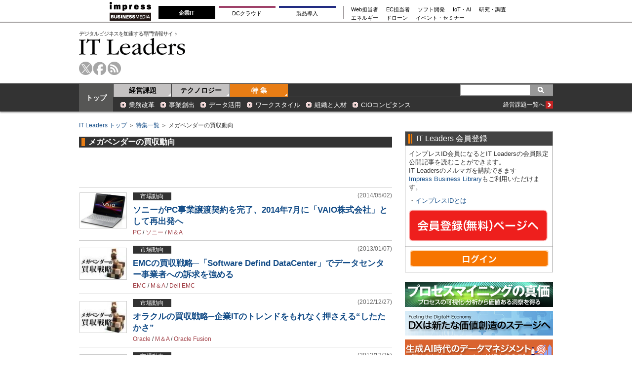

--- FILE ---
content_type: text/html; charset=utf-8
request_url: https://www.google.com/recaptcha/api2/aframe
body_size: 267
content:
<!DOCTYPE HTML><html><head><meta http-equiv="content-type" content="text/html; charset=UTF-8"></head><body><script nonce="61u0kh3VQVdKplI_6DBtCg">/** Anti-fraud and anti-abuse applications only. See google.com/recaptcha */ try{var clients={'sodar':'https://pagead2.googlesyndication.com/pagead/sodar?'};window.addEventListener("message",function(a){try{if(a.source===window.parent){var b=JSON.parse(a.data);var c=clients[b['id']];if(c){var d=document.createElement('img');d.src=c+b['params']+'&rc='+(localStorage.getItem("rc::a")?sessionStorage.getItem("rc::b"):"");window.document.body.appendChild(d);sessionStorage.setItem("rc::e",parseInt(sessionStorage.getItem("rc::e")||0)+1);localStorage.setItem("rc::h",'1765683261691');}}}catch(b){}});window.parent.postMessage("_grecaptcha_ready", "*");}catch(b){}</script></body></html>

--- FILE ---
content_type: text/css; charset=utf-8
request_url: https://it.impress.co.jp/resources/css/v1/category.css?rd=202405151030
body_size: 3297
content:
@charset "utf-8";

/*---------------------------------------
    TOP
-----------------------------------------*/

/*  top-feature
*****************************************/
#top-feature{border:solid 3px #999; margin-bottom:25px; position:relative;}
.feature-select{
  width:312px; height:300px;
  padding:35px 15px 10px 15px; line-height:1.2;
  overflow:hidden;
}
.feature-select .common-feature-select{text-align:center;}
.feature-select .common-feature-select .cat,
.feature-select .common-feature-select .ttl,
.feature-select p{text-align:left;}
.feature-select .ttl{
  font-size:18px; font-weight:bold; margin-bottom:10px;
  word-break: break-all;
}
.feature-select .img{
  width:186px; height:124px;
  margin:0 auto 10px;
}
.feature-select .img img{border:0;}

#top-feature .feature-select .cat{
  position:absolute; top:9px; left:-12px; 
  padding:2px 15px 1px; line-height:1.2;
}
#top-feature .cat-arrow{
  width: 0px;
  height: 0px;
  border-style: solid;
  border-width: 5px 0 0 10px;
  position: absolute;
  left: 0;
  bottom: -5px;
}
#top-feature .cat01{background-color:#c42424;}
#top-feature .feature-select .cat.cat01 .cat-arrow{border-color: #830505 transparent transparent transparent;}
#top-feature .cat02{background-color:#0f83b1;}
#top-feature .feature-select .cat.cat02 .cat-arrow{border-color: #105d62 transparent transparent transparent;}

.feature-list{width:316px;}
.feature-list ul{margin-bottom:4px;}
.feature-list ul li{border-bottom:solid 1px #ccc;}
.feature-list ul li a{
  display:block; text-decoration:none; 
  cursor:pointer; position:relative; 
  /*padding:8px 5px 10px 15px;*/ height:68px;
  padding:15px 5px 0 15px;
}
.feature-list ul li span.cat{
  padding:1px 10px; display:block; line-height:1.2;
  float:left; margin-bottom:6px; font-size:12px; color:#fff;
}
.feature-list ul li .ttl{font-weight:bold; clear:left; font-size:16px; margin-bottom:3px;}

/*吹き出し*/
.feature-list ul li a.current:after { 
  left: -3px; top: 50%; 
  border: solid transparent; content: " "; 
  height: 0; width: 0; position: absolute; pointer-events: none; 
  border-color: rgba(51, 51, 51, 0); border-left-color: #333333; 
  border-width: 13px; margin-top: -13px; border-right-width:0;
}
.feature-link {margin-right:4px;}
.feature-link span, .news-list a.news-link span{margin-left:4px; background-position:-480px -99px;}

/*  top-news
*****************************************/
.top-news{margin-bottom:25px;}
.top-news ul#news-tab li{float:left; margin-left:4px; line-height:1.2;}
.top-news ul#news-tab li:first-child{margin:0;}
.top-news ul#news-tab li a{
  display:block; color:#000; text-decoration:none;
  background-color:#bcbcbc; padding:3px 12px 2px; font-weight:bold;
}
.top-news ul#news-tab li a:hover,
.top-news ul#news-tab li a.current{background-color:#434343; color:#fff;}
.news-list{border-top:solid 2px #434343;}
.news-list ul{margin-bottom:8px; display:none;}
.news-list ul.select{display:block;}
.news-list ul li{
  width:305px; float:left; padding:8px 0;
  border-bottom:dashed 1px #ccc;
  margin-right:24px;
}
.news-list ul li.even{margin:0;}
.news-list ul li p{font-size:12px; text-align:right;}
.news-list ul li a,
.base-list-wp .base-list ul li a{
  background: url(/common/images/v1/sprite_20240514.png) no-repeat;
  background-position:-686px -220px;
  padding-left:18px; font-weight:bold;
}

/*  top-interview
*****************************************/
.top-common-contents{width:310px;}
.top-common-contents ul li{line-height:1.2; border-top:dashed 1px #ccc; padding:9px 0;}
.top-common-contents ul li:first-child{border:none;}
.top-common-contents ul li .ttl{width:222px;}
.top-common-contents ul li .ttl span{margin-bottom:5px; display:block;}
.top-common-contents ul li a p{font-weight:bold;}
.top-common-contents ul li p.date{text-align:right;}

/*  tokusyu
*****************************************/
/*----rec-tokusyu-wp----*/
.rec-tokusyu-wp{border:solid 1px #b22020; margin-bottom:25px; clear:both;}
.rec-tokusyu-ttl{background-color:#b22020; color:#fff; padding:5px 0 5px 9px; font-size:125%;}
.rec-tokusyu{padding:10px;}
.rec-tokusyu strong{display:block; font-size:130%; margin-bottom:10px;}
.rec-tokusyu p{width:445px;}
.rec-tokusyu ul{clear:both; padding-top:15px;}
.rec-tokusyu ul li{margin-bottom:6px;}
.rec-tokusyu ul li a{
  display:block; padding-left:20px;
  background-position:-686px -154px;
}
.rec-tokusyu a.rec-tokusyu-link{float:right; color:#000; line-height:15px; font-size:80%;}
.rec-tokusyu a.rec-tokusyu-link span{background-position:-480px -174px; margin-left:4px;}

/*----top-tokusyu----*/
.top-tokusyu{clear:both;}
.top-tokusyu ul{padding:10px 0; border-bottom:solid 1px #ccc;}
.top-tokusyu ul li{
  width:158px; border-right:solid 1px #ccc; float:left;
  padding:0 0 0 9px;
}
.top-tokusyu ul li:first-child{border-left:solid 1px #ccc; width:159px;}
.top-tokusyu ul li img{vertical-align:bottom;}
.top-tokusyu ul li a span{
  display:block; color:#000; min-height:40px; 
  width:140px; font-weight:bold; line-height:1.2;
}

.top-tokusyu dl dt{float:left; width:317px; padding:4px 0; border-bottom:solid 1px #ccc;}
.top-tokusyu dl dt a{
  display:block; border-left:solid 9px #ff9326; 
  padding:5px 0 5px 10px; color:#000;
  font-weight:bold;
}

/*  column
*****************************************/
.top-column{clear:both;}
.top-column ul li{
  border-bottom:solid 1px #ccc; padding:12px 11px 0 0; min-height:90px;
  float:left; width:317px;
}
.top-column ul li .ttl{width:215px;}
.top-column ul li .ttl a span{display:block; color:#000; margin-bottom:5px;}

/*  top-topics（ニュース＆トピックス）
*****************************************/
.topics-list{margin-bottom:20px; width:308px;}
.top-topics .common-bar{margin-bottom:13px;}
.topics-list h3{
  background-color:#f0f0f0; padding:4px 5px 2px; 
  border-top:solid 1px #c42424; margin-bottom:12px;
}
.topics2 .topics-list h3{border-top:solid 1px #0f83b1;}
.topics-list h3 strong{
  background: url(/common/images/v1/sprite_20240514.png) no-repeat; padding-left:15px;
  background-position:-638px -323px;
}
.topics2 .topics-list h3 strong{background-position:-638px -254px;}
.topics-list h3 a span.more{background-position:-480px -124px; margin-left:4px;}
.topics-list ul{margin-bottom:20px;}
.topics-list ul li{margin-bottom:10px;}
.topics-list ul li a{
  background: url(/common/images/v1/sprite_20240514.png) no-repeat;
  padding-left:16px; background-position:-686px -220px;
}

/*---------------------------------------
    category
-----------------------------------------*/

/*  category-signage
*****************************************/
.common-signage{ margin-bottom:10px;}
.common-signage h1.subgenre-bar,
.base-list .subgenre-bar{/*margin-bottom:2px; */font-weight:bold;}
.common-signage img{margin-bottom:10px;}
.common-signage p{font-size:80%;/* padding-top:5px;*/ line-height:1.2;}
/*  common-list (genre & column)
*****************************************/
ul.common-list{margin-bottom:20px;}
ul.common-list li{
  border-top:solid 1px #ccc;
  padding:10px 0;
}
ul.common-list li .list-body{width:525px;}
ul.common-list li .list-body p{font-size:75%;}
ul.common-list li .list-body p:first-child{margin-bottom:8px;}
/*ul.common-list li .list-body p span.kind,*/
ul.common-list li p span.kind{
  display:block; background-color:#323232; color:#fff;
  float:left; padding:2px 15px; line-height:1;
}
ul.common-list li .list-body p span.date{float:right; color:#666;}
ul.common-list li .list-ttl{font-size:105%; line-height:1.4; margin-bottom:5px; font-weight:bold;}
ul.common-list li .list-body p a{color:#9f3b42;}

ul.common-list li div.img {width:98px; height:74px;}

/*  cate-list (category & tokusyu)
*****************************************/
.category-signage{
  border-top:solid 1px #ccc; border-bottom:solid 1px #ccc; 
  padding:1px 0; margin-bottom:10px;
}
.category-signage .category-ttl{border-bottom:dashed 1px #ccc; font-size:110%;}
.category-signage .category-ttl span{
  border-width:0 0 0 5px;
  display:block; padding:10px 0 10px 7px; line-height:1;
}
.category-signage p{line-height:1.5; padding:10px 0 10px 7px; border-left:solid 5px #323232; font-size:75%;}

/*カテゴリページのみ使用*/
.category-list-wp{margin-bottom:5px;}
.category-list{width:311px; margin-bottom:25px; float:left;}
.category-list.odd{margin-right:12px;}
.category-list .list-bar,
.ct-common-list .list-bar{padding:4px 0 4px 7px;}
.category-list .list-bar span,
.ct-common-list .list-bar span{display:block; font-size:85%; font-weight:bold; padding-left:4px;}
.ct-common-list .list-bar a{line-height:15px;}
.ct-common-list .list-bar a span{background-position:-343px -124px; margin:0 4px 0 4px;}
.ct-common-list.ct-other-list .list-bar a span{background-position:-343px -99px;}

.category-list ul{min-height:210px;}
.category-list ul li{padding:5px 0 4px; border-top:dashed 1px #ccc;}
#main-column.genre .category-list ul li{height:67px;}
.category-list ul li:first-child{border:none;}
.category-list ul li span{display:block; text-align:right;}
/*----common-other-list----*/
.ct-common-list{clear:both; margin-bottom:25px;}
.ct-common-list .list-bar{margin-bottom:15px;}
.ct-common-list ul li{
  width:311px; font-weight:bold; line-height:1.2;
  margin:0 0 0 12px; padding-left:10px; float:left;
}
.ct-common-list ul li.even{margin:0 0 10px;}
.ct-common-list ul li a{
  background: url(/common/images/v1/sprite_20240514.png) no-repeat; padding-left:15px;
  background-position:-638px -184px;
}
.ct-other-list ul li a{background-position:-638px -116px;}

/*特集一覧ページ、連載＆コラム一覧で使用*/
.base-list-wp .base-list{
  margin-bottom:30px;
}
.base-list-wp .base-list p{
  font-size:85%; line-height:1.2;
  margin-bottom:10px;
}
.base-list-wp .base-list ul{
  margin-bottom:7px;
}
.base-list-wp .base-list ul li{
  font-size:85%; font-weight:bold;
  padding:8px 0;
  border-bottom:dashed 1px #ccc;
}
.base-list-wp .base-list a.base-list-link span{background-position:-480px -99px; margin-left:4px; line-height:15px;}

/*  search-list
*****************************************/
.common-signage.search-signage{margin-bottom:15px;}
.common-signage.search-signage .subgenre-bar{margin-bottom:15px; font-weight:normal;}
.common-signage.search-signage form{padding-left:30px;}
.common-signage.search-signage form .default-search-text{
  width:482px; height:27px; padding:0 0 0 5px;
  border:solid 1px #bbb; margin-right:10px;
}
.common-signage.search-signage form .default-search-btn{
  border:solid 1px #bbb; background-color:#f0f0f0;
  height:27px; font-size:12px;
}
ul.search-list.common-list li:first-child{border-top:none;}
ul.search-list.common-list li p{margin-bottom:8px;}

.common-signage.search-signage .author-profile{border:solid 1px #ccc; padding:13px 13px 5px;}
.common-signage.search-signage .author-profile .profile-ttl{
  border-bottom:solid 1px #ccc; 
  padding-bottom:5px; margin-bottom:10px;
}
.profile-katagaki{font-size:90%; margin-bottom:10px;}
.profile-katagaki span{font-size:90%;}
.common-signage.search-signage .author-profile img{margin:0 10px 15px 15px;}
.common-signage.search-signage .author-profile p{margin-bottom:15px; line-height:1.4; font-size:75%;}

/*---------------------------------------
    backnumber
-----------------------------------------*/

/*  backnumber-signage
*****************************************/
.backnumber-signage{border-bottom:solid 1px #ccc; padding-bottom:4px;}
.backnumber-signage h1.normal-bar{margin-bottom:4px;}

/*  backnumber-aside
*****************************************/
#backnumber-aside{width:140px; border-top:solid 1px #696969; padding-top:3px;}
#backnumber-aside strong{display:block; margin-bottom:3px;}
#backnumber-aside dl dt{
  background-color:#696969; margin-bottom:1px; display:block; 
  cursor:pointer; padding:3px 0 3px 7px;
  position:relative;
}
#backnumber-aside dl dt span{
  position:absolute; right:5px; top:30%;
  width:11px; height:11px; text-indent:-1100em;
}
#backnumber-aside dl dt span.open{background-position:-27px -174px;}
#backnumber-aside dl dt span.close{background-position:0 -174px;}
#backnumber-aside dl dd{display:none; width:140px; background-color:#f0f0f0;}
#backnumber-aside dl dd ul{padding:7px 0 7px 35px;}
#backnumber-aside dl dd ul li{
  margin-top:7px; padding-left:10px;
  background: url(/common/images/v1/sprite_20240514.png) no-repeat;
  background-position:0 -78px;
}
#backnumber-aside dl dd ul li:first-child{margin:0;}
#backnumber-aside dl dd ul li a{color:#000; display:block;}

/*  backnunber-mainwp
*****************************************/
#backnunber-mainwp{width:470px;}
#backnunber-mainwp h1.ttl{font-size:130%; border-bottom:solid 1px #696969; padding:1px 0 2px; margin-bottom:15px;}
/*----backnumber-cover----*/
.backnumber-cover{width:140px;}
.backnumber-cover img{margin-bottom:8px; border:solid 1px #ccc;}
.backnumber-cover a{display:block; text-align:center;}
#backnumer-wp a.dl{
  background-color:#ea940b; display:block; font-weight:bold;
  padding:8px 5px 8px 0; width:140px;
  line-height:1; margin-bottom:4px; text-align:center;
}

.backnumber-cover .e-dl {
  border:1px solid #999;
}

.backnumber-cover .e-dl dt {
  font-size:110%;
  font-weight:bold;
  padding:3px;
  background:#333;
  color:#fff;
  text-align:center;
}

.backnumber-cover .e-dl dd .txt {
  padding: 3px;
}

.backnumber-cover .e-dl-btn {
  margin:3px;
  border-radius: 5px;
  -webkit-border-radius: 5px;
  -moz-border-radius: 5px;
  background:#ee1e1c;
  color:#fff;
  text-align:center;
  letter-spacing:2px;
  display: block;
}

.backnumber-cover .e-dl-btn:link {color:#fff;}
.backnumber-cover .e-dl-btn:visited {color:#fff;}
.backnumber-cover .e-dl-btn:hover {
  background:#d90000;
  text-decoration:none;
}
.backnumber-cover .e-dl-btn:active {color:#fff;}

.backnumber-cover .e-dl-regist {
  padding:3px;
  border-top:1px solid #999;
  margin-top:7px;
}

.backnumber-cover .e-dl-regist a {display: inline;}

/*----backnumber-main----*/
.backnumber-main{width:305px; margin-bottom:20px;}
.backnumber-main h2{font-size:100%; margin-bottom:5px;}
.backnumber-main h2:first-child{font-size:140%; font-weight:normal; margin-bottom:20px;}
/*.backnumber-main h2 span,
.backnumber-main h3 strong{display:block;}
.backnumber-main h3{font-weight:normal; margin-bottom:20px;}*/
.backnumber-main ul{margin-bottom:20px;}
.backnumber-main ul li{margin-bottom:5px;}
/*----backnumber-regist----*/
.backnumber-regist{width:470px;}
.backnumber-regist .normal-bar{margin-bottom:5px;}
.backnumber-regist p.regist-text{margin-bottom:15px;}
.regist-genre{width:220px; text-align:center;}
.regist-genre .bar{text-align:center; background-color:#3ca0c4; padding:3px 0; margin-bottom:8px;}
.regist-genre img{margin-right:18px;}
.regist-genre img, .regist-genre p{margin-bottom:10px; text-align:left;}
.regist-box{border:solid 1px #666; padding:8px; clear:both; text-align:left; margin-bottom:15px;}
.regist-genre a.dl{margin:0 auto;}

/*---------------------------------------
    404 Not File Found
-----------------------------------------*/

/*  list404-signage
*****************************************/
.list404-signage{margin-bottom:35px; color:#666;}
.list404-signage h1{
  text-align:center; font-size:230%;
  border-bottom:solid 1px #666; padding:40px 0 20px; margin-bottom:20px;
}
.list404-signage p{padding:0 15px;}
#main-column.list404 .category-list .list-bar{margin-bottom:5px;}
#main-column.list404 .category-list ul {padding-left:10px;}
#main-column.list404 .category-list ul li{border:none;}
#main-column.list404 .category-list ul li a{
  background: url(/common/images/v1/sprite_20240514.png) no-repeat; padding-left:15px;
  background-position:-638px -184px; font-weight:bold;
}
#main-column.list404 .category-list.even ul li a{background-position:-638px -116px;}
#main-column.list404 .category-list.even.about-list ul li a{background-position:-638px -386px;}
.to-sitetop{
  clear:both; text-align:center; border-top:solid 1px #ccc; 
  padding-top:25px; font-size:100%; font-weight:bold;
}

/*---------------------------------------
    SiteMap
-----------------------------------------*/
#main-column.sitemap .topics-list{width:100%;}
#main-column.sitemap .topics-list ul{padding-left:30px;}
#main-column.sitemap .topics-list ul li{float:left; width:293px;}
#main-column.sitemap .topics-list ul li a{background-position:0px -329px; padding-left:10px;}

#main-column.sitemap .topics-list.topics-list02 h3{border-top:solid 1px #0f83b1;}
#main-column.sitemap .topics-list.topics-list02 strong{background-position:-638px -254px;}

#main-column.sitemap .topics-list.topics-list03 h3{border-top:solid 1px #e87d15;}
#main-column.sitemap .topics-list.topics-list03 strong{background-position:-686px -415px;}

#main-column.sitemap .topics-list.topics-list04 h3{border-top:solid 1px #333333;}
#main-column.sitemap .topics-list.topics-list04 strong{background-position:-686px -350px;}

--- FILE ---
content_type: text/javascript;charset=utf-8
request_url: https://comcluster.cxense.com/dmp/push?callback=cXJsonpCB4&ver=3.2.1&persisted=88d9edd75a775acbd8ac1f4141560c1880395d68&glb=&json=%7B%22events%22%3A%5B%7B%22type%22%3A%22scroll%22%2C%22rnd%22%3A%22mj5682lnciiixutb%22%2C%22siteId%22%3A%221135104222477474725%22%2C%22prnd%22%3A%22mj5681fgqx2q1s9n%22%2C%22userIds%22%3A%5B%7B%22id%22%3A%22mj5681fg15rs0g71%22%2C%22type%22%3A%22cx%22%7D%5D%2C%22origin%22%3A%22imp-website%22%2C%22customParameters%22%3A%5B%7B%22group%22%3A%22verticalpos%22%2C%22item%22%3A%2240%25%22%2C%22type%22%3A%22string%22%7D%5D%7D%5D%7D
body_size: 138
content:
/**/
cXJsonpCB4({"httpStatus":200,"response":{}})

--- FILE ---
content_type: text/javascript;charset=utf-8
request_url: https://p1cluster.cxense.com/p1.js
body_size: 117
content:
cX.library.onP1('29ks8jeerpye53n7whmr7rv6mx');


--- FILE ---
content_type: text/javascript;charset=utf-8
request_url: https://id.cxense.com/public/user/id?json=%7B%22identities%22%3A%5B%7B%22type%22%3A%22ckp%22%2C%22id%22%3A%22mj5681fg15rs0g71%22%7D%2C%7B%22type%22%3A%22lst%22%2C%22id%22%3A%2229ks8jeerpye53n7whmr7rv6mx%22%7D%2C%7B%22type%22%3A%22cst%22%2C%22id%22%3A%2229ks8jeerpye53n7whmr7rv6mx%22%7D%5D%7D&callback=cXJsonpCB6
body_size: 208
content:
/**/
cXJsonpCB6({"httpStatus":200,"response":{"userId":"cx:1x92rdo218cxa1k7xw12kshqby:39b6dwpzhi1da","newUser":false}})

--- FILE ---
content_type: text/javascript
request_url: https://it.impress.co.jp/oo/uu/cl.cgi?rd=1765683256
body_size: -69
content:
ISMLIB.cookie='84998.645123542';
if (ISMLIB.rCookie('ismub')=='' ) ISMLIB.wCookie(ISMLIB.cookie);


--- FILE ---
content_type: text/javascript
request_url: https://rumcdn.geoedge.be/73a9870c-4ca2-4a34-a1a6-376ab3858cb8/grumi.js
body_size: 96009
content:
var grumiInstance = window.grumiInstance || { q: [] };
(function createInstance (window, document, options = { shouldPostponeSample: false }) {
	!function r(i,o,a){function s(n,e){if(!o[n]){if(!i[n]){var t="function"==typeof require&&require;if(!e&&t)return t(n,!0);if(c)return c(n,!0);throw new Error("Cannot find module '"+n+"'")}e=o[n]={exports:{}};i[n][0].call(e.exports,function(e){var t=i[n][1][e];return s(t||e)},e,e.exports,r,i,o,a)}return o[n].exports}for(var c="function"==typeof require&&require,e=0;e<a.length;e++)s(a[e]);return s}({1:[function(e,t,n){var r=e("./config.js"),i=e("./utils.js");t.exports={didAmazonWin:function(e){var t=e.meta&&e.meta.adv,n=e.preWinningAmazonBid;return n&&(t=t,!i.isEmptyObj(r.amazonAdvIds)&&r.amazonAdvIds[t]||(t=e.tag,e=n.amzniid,t.includes("apstag.renderImp(")&&t.includes(e)))},setAmazonParametersToSession:function(e){var t=e.preWinningAmazonBid;e.pbAdId=void 0,e.hbCid=t.crid||"N/A",e.pbBidder=t.amznp,e.hbCpm=t.amznbid,e.hbVendor="A9",e.hbTag=!0}}},{"./config.js":5,"./utils.js":24}],2:[function(e,t,n){var l=e("./session"),r=e("./urlParser.js"),f=e("./utils.js"),i=e("./domUtils.js").isIframe,m=e("./htmlParser.js"),g=e("./blackList").match,h=e("./ajax.js").sendEvent,o=".amazon-adsystem.com",a="/dtb/admi",s="googleads.g.doubleclick.net",e="/pagead/",c=["/pagead/adfetch",e+"ads"],d=/<iframe[^>]*src=['"]https*:\/\/ads.\w+.criteo.com\/delivery\/r\/.+<\/iframe>/g,u={};var p={adsense:{type:"jsonp",callbackName:"a"+ +new Date,getJsUrl:function(e,t){return e.replace("output=html","output=json_html")+"&callback="+t},getHtml:function(e){e=e[f.keys(e)[0]];return e&&e._html_},shouldRender:function(e){var e=e[f.keys(e)[0]],t=e&&e._html_,n=e&&e._snippet_,e=e&&e._empty_;return n&&t||e&&t}},amazon:{type:"jsonp",callbackName:"apstag.renderImp",getJsUrl:function(e){return e.replace("/admi?","/admj?").replace("&ep=%7B%22ce%22%3A%221%22%7D","")},getHtml:function(e){return e.html},shouldRender:function(e){return e.html}},criteo:{type:"js",getJsHtml:function(e){var t,n=e.match(d);return n&&(t=(t=n[0].replace(/iframe/g,"script")).replace(/afr.php|display.aspx/g,"ajs.php")),e.replace(d,t)},shouldRender:function(e){return"loading"===e.readyState}}};function y(e){var t,n=e.url,e=e.html;return n&&((n=r.parse(n)).hostname===s&&-1<c.indexOf(n.pathname)&&(t="adsense"),-1<n.hostname.indexOf(o))&&-1<n.pathname.indexOf(a)&&(t="amazon"),(t=e&&e.match(d)?"criteo":t)||!1}function v(r,i,o,a){e=i,t=o;var e,t,n,s=function(){e.src=t,h({type:"adfetch-error",meta:JSON.stringify(l.meta)})},c=window,d=r.callbackName,u=function(e){var t,n=r.getHtml(e),e=(l.bustedUrl=o,l.bustedTag=n,r.shouldRender(e));t=n,(t=m.parse(t))&&t.querySelectorAll&&(t=f.map(t.querySelectorAll("[src], [href]"),function(e){return e.src||e.href}),f.find(t,function(e){return g(e).match}))&&h({type:"adfetch",meta:JSON.stringify(l.meta)}),!a(n)&&e?(t=n,"srcdoc"in(e=i)?e.srcdoc=t:((e=e.contentWindow.document).open(),e.write(t),e.close())):s()};for(d=d.split("."),n=0;n<d.length-1;n++)c[d[n]]={},c=c[d[n]];c[d[n]]=u;var u=r.getJsUrl(o,r.callbackName),p=document.createElement("script");p.src=u,p.onerror=s,p.onload=function(){h({type:"adfetch-loaded",meta:JSON.stringify(l.meta)})},document.scripts[0].parentNode.insertBefore(p,null)}t.exports={shouldBust:function(e){var t,n=e.iframe,r=e.url,e=e.html,r=(r&&n&&(t=i(n)&&!u[n.id]&&y({url:r}),u[n.id]=!0),y({html:e}));return t||r},bust:function(e){var t=e.iframe,n=e.url,r=e.html,i=e.doc,o=e.inspectHtml;return"jsonp"===(e=p[y(e)]).type?v(e,t,n,o):"js"===e.type?(t=i,n=r,i=(o=e).getJsHtml(n),l.bustedTag=n,!!o.shouldRender(t)&&(t.write(i),!0)):void 0},checkAndBustFriendlyAmazonFrame:function(e,t){(e=e.defaultView&&e.defaultView.frameElement&&e.defaultView.frameElement.id)&&e.startsWith("apstag")&&(l.bustedTag=t)}}},{"./ajax.js":3,"./blackList":4,"./domUtils.js":8,"./htmlParser.js":13,"./session":21,"./urlParser.js":23,"./utils.js":24}],3:[function(e,t,n){var i=e("./utils.js"),r=e("./config.js"),o=e("./session.js"),a=e("./domUtils.js"),s=e("./jsUtils.js"),c=e("./methodCombinators.js").before,d=e("./tagSelector.js").getTag,u=e("./constants.js"),e=e("./natives.js"),p=e.fetch,l=e.XMLHttpRequest,f=e.Request,m=e.TextEncoder,g=e.postMessage,h=[];function y(e){e()}function v(e){return e.key=o.key,e.imp=e.imp||o.imp,e.c_ver=r.c_ver,e.w_ver=o.wver,e.w_type=o.wtype,e.b_ver=r.b_ver,e.ver=r.ver,e.loc=location.href,e.ref=document.referrer,e.sp=o.sp||"dfp",e.cust_imp=o.cust_imp,e.cust1=o.meta.cust1,e.cust2=o.meta.cust2,e.cust3=o.meta.cust3,e.caid=o.meta.caid,e.scriptId=o.scriptId,e.crossOrigin=!a.isSameOriginWin(top),e.debug=o.debug,"dfp"===o.sp&&(e.qid=o.meta.qid),e.cdn=r.cdn||void 0,r.accountType!==u.NET&&(e.cid=o.meta&&o.meta.cr||123456,e.li=o.meta.li,e.ord=o.meta.ord,e.ygIds=o.meta.ygIds),e.at=r.accountType.charAt(0),o.hbTag&&(e.hbTag=!0,e.hbVendor=o.hbVendor,e.hbCid=o.hbCid,e.hbAdId=o.pbAdId,e.hbBidder=o.pbBidder,e.hbCpm=o.hbCpm,e.hbCurrency=o.hbCurrency),"boolean"==typeof o.meta.isAfc&&(e.isAfc=o.meta.isAfc,e.isAmp=o.meta.isAmp),o.meta.hasOwnProperty("isEBDA")&&"%"!==o.meta.isEBDA.charAt(0)&&(e.isEBDA=o.meta.isEBDA),o.pimp&&"%_pimp%"!==o.pimp&&(e.pimp=o.pimp),void 0!==o.pl&&(e.preloaded=o.pl),e.site=o.site||a.getTopHostname(),e.site&&-1<e.site.indexOf("safeframe.googlesyndication.com")&&(e.site="safeframe.googlesyndication.com"),e.isc=o.isc,o.adt&&(e.adt=o.adt),o.isCXM&&(e.isCXM=!0),e.ts=+new Date,e.bdTs=r.bdTs,e}function b(t,n){var r=[],e=i.keys(t);return void 0===n&&(n={},i.forEach(e,function(e){void 0!==t[e]&&void 0===n[e]&&r.push(e+"="+encodeURIComponent(t[e]))})),r.join("&")}function w(e){e=i.removeCaspr(e),e=o.doubleWrapperInfo.isDoubleWrapper?i.removeWrapperXMP(e):e;return e=4e5<e.length?e.slice(0,4e5):e}function j(t){return function(){var e=arguments[0];return e.html&&(e.html=w(e.html)),e.tag&&(e.tag=w(e.tag)),t.apply(this,arguments)}}e=c(function(e){var t;e.hasOwnProperty("byRate")&&!e.byRate||(t=a.getAllUrlsFromAllWindows(),"sample"!==e.r&&"sample"!==e.bdmn&&t.push(e.r),e[o.isPAPI&&"imaj"!==o.sp?"vast_content":"tag"]=d(),e.urls=JSON.stringify(t),e.hc=o.hc,e.vastUrls=JSON.stringify(o.vastUrls),delete e.byRate)}),c=c(function(e){e.meta=JSON.stringify(o.meta),e.client_size=o.client_size});function E(e,t){var n=new l;n.open("POST",e),n.setRequestHeader("Content-type","application/x-www-form-urlencoded"),n.send(b(t))}function O(t,e){return o=e,new Promise(function(t,e){var n=(new m).encode(b(o)),r=new CompressionStream("gzip"),i=r.writable.getWriter();i.write(n),i.close(),new Response(r.readable).arrayBuffer().then(function(e){t(e)}).catch(e)}).then(function(e){e=new f(t,{method:"POST",body:e,mode:"no-cors",headers:{"Content-type":"application/x-www-form-urlencoded","Accept-Language":"gzip"}});p(e)});var o}function k(e,t){p&&window.CompressionStream?O(e,t).catch(function(){E(e,t)}):E(e,t)}function x(e,t){o.hasFrameApi&&!o.frameApi?g.call(o.targetWindow,{key:o.key,request:{url:e,data:t}},"*"):k(e,t)}o.frameApi&&o.targetWindow.addEventListener("message",function(e){var t=e.data;t.key===o.key&&t.request&&(k((t=t.request).url,t.data),e.stopImmediatePropagation())});var T={};function A(n){return function(t){h.push(function(){if(t=v(t),-1!==n.indexOf(r.reportEndpoint,n.length-r.reportEndpoint.length)){var e=n+b(t,{r:!0,html:!0,ts:!0});if(!0===T[e]&&!(t.rbu||t.is||3===t.rdType||t.et))return}T[e]=!0,x(n,t)})}}var S,W="http"===window.location.protocol.substr(0,4)?window.location.protocol:"https:";t.exports={sendInit:s.once(c(A(W+r.apiUrl+r.initEndpoint))),sendReport:e(j(A(W+r.apiUrl+r.reportEndpoint))),sendError:A(W+r.apiUrl+r.errEndpoint),sendDebug:A(W+r.apiUrl+r.dbgEndpoint),sendStats:A(W+r.apiUrl+(r.statsEndpoint||"stats")),sendEvent:(S=A(W+r.apiUrl+r.evEndpoint),function(e,t){var n=r.rates||{default:.004},t=t||n[e.type]||n.default;Math.random()<=t&&S(e)}),buildRbuReport:e(j(v)),sendRbuReport:x,processQueue:function(){i.forEach(h,y),h.push=y}}},{"./config.js":5,"./constants.js":6,"./domUtils.js":8,"./jsUtils.js":14,"./methodCombinators.js":16,"./natives.js":17,"./session.js":21,"./tagSelector.js":22,"./utils.js":24}],4:[function(e,t,n){var d=e("./utils.js"),r=e("./config.js"),u=e("./urlParser.js"),i=r.domains,o=r.clkDomains,e=r.bidders,a=r.patterns.wildcards;var s,p={match:!1};function l(e,t,n){return{match:!0,bdmn:e,ver:t,bcid:n}}function f(e){return e.split("").reverse().join("")}function m(n,e){var t,r;return-1<e.indexOf("*")?(t=e.split("*"),r=-1,d.every(t,function(e){var e=n.indexOf(e,r+1),t=r<e;return r=e,t})):-1<n.indexOf(e)}function g(e,t,n){return d.find(e,t)||d.find(e,n)}function h(e){return e&&"1"===e.charAt(0)}function c(c){return function(e){var n,r,i,e=u.parse(e),t=e&&e.hostname,o=e&&[e.pathname,e.search,e.hash].join("");if(t){t=[t].concat((e=(e=t).split("."),d.fluent(e).map(function(e,t,n){return n.shift(),n.join(".")}).val())),e=d.map(t,f),t=d.filter(e,function(e){return void 0!==c[e]});if(t&&t.length){if(e=d.find(t,function(e){return"string"==typeof c[e]}))return l(f(e),c[e]);var a=d.filter(t,function(e){return"object"==typeof c[e]}),s=d.map(a,function(e){return c[e]}),e=d.find(s,function(t,e){return r=g(d.keys(t),function(e){return m(o,e)&&h(t[e])},function(e){return m(o,e)}),n=f(a[e]),""===r&&(e=s[e],i=l(n,e[r])),r});if(e)return l(n,e[r],r);if(i)return i}}return p}}function y(e){e=e.substring(2).split("$");return d.map(e,function(e){return e.split(":")[0]})}t.exports={match:function(e,t){var n=c(i);return t&&"IFRAME"===t.toUpperCase()&&(t=c(o)(e)).match?(t.rdType=2,t):n(e)},matchHB:(s=c(e),function(e){var e=e.split(":"),t=e[0],e=e[1],e="https://"+f(t+".com")+"/"+e,e=s(e);return e.match&&(e.bdmn=t),e}),matchAgainst:c,matchPattern:function(t){var e=g(d.keys(a),function(e){return m(t,e)&&h(a[e])},function(e){return m(t,e)});return e?l("pattern",a[e],e):p},isBlocking:h,getTriggerTypes:y,removeTriggerType:function(e,t){var n,r=(i=y(e.ver)).includes(t),i=1<i.length;return r?i?(e.ver=(n=t,(r=e.ver).length<2||"0"!==r[0]&&"1"!==r[0]||"#"!==r[1]||(i=r.substring(0,2),1===(t=r.substring(2).split("$")).length)?r:0===(r=t.filter(function(e){var t=e.indexOf(":");return-1===t||e.substring(0,t)!==n})).length?i.slice(0,-1):i+r.join("$")),e):p:e}}},{"./config.js":5,"./urlParser.js":23,"./utils.js":24}],5:[function(e,t,n){t.exports={"ver":"0.1","b_ver":"v0.5.466","blocking":true,"rbu":0,"silentRbu":0,"signableHosts":[],"onRbu":1,"samplePercent":0,"debug":true,"accountType":"publisher","impSampleRate":0.006,"statRate":0.05,"apiUrl":"//gw.geoedge.be/api/","initEndpoint":"init","reportEndpoint":"report","statsEndpoint":"stats","errEndpoint":"error","dbgEndpoint":"debug","evEndpoint":"event","rdrBlock":true,"ipUrl":"//rumcdn.geoedge.be/grumi-ip.js","altTags":[],"hostFilter":[],"maxHtmlSize":0.4,"reporting":true,"advs":{},"creativeWhitelist":{},"heavyAd":false,"cdn":"cloudfront","domains":{"ecaps.veevir":"1#1:62712","moc.pss-ccb.711s":"1#1:62712","moc.nabuti.ne":"1#1:62712","ecaps.iasingi":"1#1:62712","moc.puhsupda.ndc":"1#1:62712","moc.sys-cb.1-aidemlatigidytiliga":"1#1:62712","ecaps.bllbmes":"1#1:62712","ofni.htaprider.ue-og":"1#1:62712","moc.sys-cb.2-sdaelkniw":"1#1:62712","moc.sys-cb.1-citamapir":"1#1:62712","ten.dferuza.10z.metg5hyevhdfuead-yrc":"1#1:62712","ecaps.taatarts":"1#1:62712","ecaps.qmrofarret":"1#1:62712","ur.ffoknit":"1#1:62712","moc.dnuoraflimelgnis.n":"1#1:62712","ofni.htaprider.6su-og":"1#1:62712","moc.aeesud":"1#1:62712","moc.sys-cb.1-daelspat":"1#1:62712","moc.qsunpvnaidraug":"1#1:62712","moc.pss-ccb.99s":"1#1:62712","moc.sda-ccb-pss.cnys":"1#1:62712","ten.tnorfduolc.a7ftfuq9zux42d":"1#1:62712","oi.citamdib.91sda":"1#1:62712","moc.3ta3rg-os":"1#1:62712","moc.edanomelycnetsisnoc":"1#1:62712","moc.0q3s8l":"1#1:62712","moc.erotstakatkat":"1#1:62712","moc.t9c2qu":"1#1:62712","ur.etis42xirtib.emitssentif":"1#1:62712","pot.daelsdatrams.ao":"1#1:62712","ln.thcirtsaamhctam.www":"1#1:62712","etis.ecalp-nworcytsat":"1#1:62712","moc.4p5ps":"1#1:62712","moc.sbuhdlrowbew.apl":"1#1:62712","moc.ehtselosni":"1#1:62712","moc.ezauw.aicaroh":"1#1:62712","etis.em2nuf":"1#1:62712","moc.retrabamitpo":"1#1:62712","moc.sseccaecnnanifdaer.apl":"1#1:62712","moc.ppa-relif":"1#1:62712","moc.euy39g":"1#1:62712","ten.swodniw.eroc.bew.31z.yjxdxjv711215202ofni":"1#1:62712","ppa.naecolatigidno.s3xhj-ppa-hsifnwolc":"1#1:62712","moc.sdoogesehtteg.6":"1#1:62712","etis.lrevoymug":"1#1:62712","zyx.3cn4dnr0c1nu.ntz7m":"1#1:62712","etis.laffatidem":"1#1:62712","moc.redacom":"1#1:62712","moc.hcnualiflw":"1#1:62712","pohs.egaggullevart.www":"1#1:62712","moc.3eqxjg":"1#1:62712","ppa.yfilten.3dbcde-adasalam-mlac--29b1f43c541f0b1f740ea396":"1#1:62712","ur.ak-diks-kilrebaf":"1#1:62712","moc.elopvarpz":"1#1:62712","ved.segap.jhg7gh":"1#1:62712","dlrow.eluxanig":"1#1:62712","pohs.gjjsqk":"1#1:62712","moc.hcetwolfnaps.0bi59f37ccbuh0t5ku4d":"1#1:62712","enilno.hcetivreskrow":"1#1:62712","moc.q7z2":"1#1:62712","ten.swodniw.eroc.bew.31z.7qz7iesu1121gninrawsuriv":"1#1:62712","moc.rek39g":"1#1:62712","moc.ytfarcteop":"1#1:62712","moc.edisadnuf":"1#1:62712","moc.26noel":"1#1:62712","erots.srebrabtfarcedalb":"1#1:62712","etis.aiucde.www":"1#1:62712","evil.edseitirucesevitcacp":"1#1:62712","moc.dednainer":"1#1:62712","ni.oc.setagtcennoc.gqucgf37ccbuh0nqru4d":"1#1:62712","moc.krowtendnuorgyalplatigid.gnidnal":"1#1:62712","moc.s4s12a":"1#1:62712","ur.gurkov-ikuvz":"1#1:62712","moc.08a0p7":"1#1:62712","dlrow.niahcder":"1#1:62712","rab.07755-etilx1":"1#1:62712","erots.zdxelf.ehcrame":"1#1:62712","etis.enlabtalif":"1#1:62712","etis.tserpiojne":"1#1:62712","etis.reccasalaf":"1#1:62712","etis.nenuprbbel":"1#1:62712","etis.ilerpdabir":"1#1:62712","etis.rewenadotpu":"1#1:62712","etis.odadilavlifrepues":"1#1:62712","moc.ates9gh":"1#1:62712","ten.swodniw.eroc.bolb.dednimegral":"1#1:62712","erots.pohs1tfigtaerg":"1#1:62712","ten.swodniw.eroc.bew.31z.orpekilhsawracoilskjdod":"1#1:62712","moc.nalperacidemwenym.krt":"1#1:62712","ten.dleifhtuosstsitned.m":"1#1:62712","etis.apcalpni":"1#1:62712","ur.vonoidorkel":"1#1:62712","ten.swodniw.eroc.bolb.gl1gj":"1#1:62712","moc.ppaukoreh.aa436decfea3-sehsidrehtaefevilo":"1#1:62712","moc.hd1cvl":"1#1:62712","etis.zzualihcra":"1#1:62712","pot.evirdsdarepyh.ai":"1#1:62712","etis.tnuocaodni":"1#1:62712","moc.kouoykoi":"1#1:62712","dlrow.3orpsaidemsserp-q":"1#1:62712","ur.otvaorpfr":"1#1:62712","etis.tifsnebel.www":"1#1:62712","moc.pkgg5p":"1#1:62712","pohs.nihcyap.www":"1#1:62712","enilno.x777eujoj.www":"1#1:62712","moc.hctiwstaehtrams":"1#1:62712","evil.edytirucesevisnetxecp":"1#1:62712","moc.ppaukoreh.e96e5a47efec-ecalp-wolgdoof":"1#1:62712","cc.90gidptasols16.www":"1#1:62712","moc.ytfarcesum":"1#1:62712","pohs.kotkitoicinio":"1#1:62712","moc.egdeniahcxam.0h9a6e37ccbuhgrqlt4d":"1#1:62712","cc.yalpilij881":"1#1:62712","moc.lmt39g":"1#1:62712","ten.swodniw.eroc.bew.31z.5vpiq1su2121gninrawsuriv":"1#1:62712","ten.swodniw.eroc.bew.31z.qbxi52su2121gninrawsuriv":"1#1:62712","ten.swodniw.eroc.bew.31z.efilfoyawehtemteg":"1#1:62712","moc.yliadstcudorpgnidnert":"1#1:62712","ni.oc.setagtcennoc.0c5s9f37ccbuh0o7lu4d":"1#1:62712","ten.swodniw.eroc.bew.1z.evitunum":"1#1:62712","moc.smac-atsni.www":"1#1:62712","moc.orolaew":"1#1:62712","moc.esilaruc.hc":"1#1:62712","etis.ehcocgnaic":"1#1:62712","ed.gewsgnurhanre.milsajnuom":"1#1:62712","etis.lipertonom":"1#1:62712","bulc.erucesic.eht":"1#1:62712","erots.koostsebeht":"1#1:62712","ur.etis42xirtib.3emohmorfagoy":"1#1:62712","efil.olnef.866nyyx":"1#1:62712","moc.tiforporuenia":"1#1:62712","evil.daenroms":"1#1:62712","ppa.yfilten.3dbcde-adasalam-mlac--0fd1c2f582ca1536486da396":"1#1:62712","moc.ppaukoreh.cd093c41bf9f-esuoh-noynaclaem":"1#1:62712","ten.swodniw.eroc.bew.31z.oglnhqsu1121gninrawsuriv":"1#1:62712","moc.ppaukoreh.5c823e68bc46-24905-uaetalp-lufecaep":"1#1:62712","ved.segap.jct5juc":"1#1:62712","ni.oc.snoitulosniahc.g07v1e37ccbuhg8sit4d":"1#1:62712","moc.mtcsw1":"1#1:62712","moc.7cba1l":"1#1:62712","moc.bx5bdk":"1#1:62712","moc.krowtenlortnocefas":"1#1:62712","ten.swodniw.eroc.bew.31z.7rorresoicedht11":"1#1:62712","evil.edseitirucestseuqercp":"1#1:62712","ten.swodniw.eroc.bew.31z.6xb51ysu1121gninrawsuriv":"1#1:62712","uci.gkdzybf":"1#1:62712","dlrow.otuxalid":"1#1:62712","moc.brqmo":"1#1:62712","moc.ppaukoreh.ff67ac083ee4-dlrow-wollohlaem":"1#1:62712","ten.swodniw.eroc.bew.31z.nybo6ksu2121gninrawsuriv":"1#1:62712","moc.kcarttuorda.www":"1#1:62712","pot.reoedivxesia":"1#1:62712","ni.oc.setagtcennoc.06h87f37ccbuhgoggu4d":"1#1:62712","ur.0090502":"1#1:62712","ur.ekilktovkuvz":"1#1:62712","ecaps.raarim":"1#1:62712","oi.citamdib.502sda":"1#1:62712","ur.trcpcsd.rc":"1#1:62712","kcilc.aztsevni":"1#1:62712","moc.sys-cb.1-sdatrevnuk":"1#1:62712","moc.dnuoraflimelgnis":"1#1:62712","moc.sys-cb.1-noisufsbup":"1#1:62712","moc.aidemlatigidytiliga.4v-ue-btr":"1#1:62712","moc.sys-cb.1-ezitenomevitan":"1#1:62712","ecaps.zippiz":"1#1:62712","moc.pss-ccb.69s":"1#1:62712","moc.sys-cb.1-sdaymkaep":"1#1:62712","moc.egarotsaidemroodni":"1#1:62712","enilno.kcartgma.kcart":"1#1:62712","moc.sys-cb.5-rolocibom":"1#1:62712","moc.sys-cb.2-ezitenomdiv":"1#1:62712","moc.sys-cb.3-rolocibom":"1#1:62712","moc.pss-ccb.311s":"1#1:62712","moc.sys-cb.1-weivsda":"1#1:62712","moc.detfarcdnahavon":"1#1:62712","moc.esilaruc.ac":"1#1:62712","efil.yrevocerdnuf":"1#1:62712","kcilc.narevrsnikvn":"1#1:62712","etis.rypmeymnon":"1#1:62712","ten.swodniw.eroc.bolb.16hgjyuiu":"1#1:62712","moc.nemoezalb":"1#1:62712","moc.smoolsmaerd":"1#1:62712","retnec.ollafittob":"1#1:62712","uoyc.11swenrebmeced":"1#1:62712","moc.eiqvb.bt3b":"1#1:62712","moc.wonskrapsevol":"1#1:62712","erots.smrafteksabhserf":"1#1:62712","moc.iayolpedkcilceno":"1#1:62712","moc.ppaukoreh.f5dea4f8995c-ymedaca-dnimlliks":"1#1:62712","moc.ppbko.rrbko":"1#1:62712","pohs.rellaslaiciffo.www":"1#1:62712","enilno.laicifoetagserktt":"1#1:62712","moc.w3fflr":"1#1:62712","sbs.aidodmorp":"1#1:62712","zzub.erohcesum":"1#1:62712","moc.s14rub":"1#1:62712","zib.swen063":"1#1:62712","moc.yliadlanruojyhtlaeh":"1#1:62712","moc.gcx-dnah":"1#1:62712","etis.locueoppos":"1#1:62712","etis.inamsirpos":"1#1:62712","ten.swodniw.eroc.bew.91z.i9dzhcnrlft5n84bew":"1#1:62712","pohs.ytilibisor.www":"1#1:62712","moc.71dxpa":"1#1:62712","moc.gusek.oilectep":"1#1:62712","moc.xullaew":"1#1:62712","gro.drofxoesicrexepuorg":"1#1:62712","duolc.trop-doow":"1#1:62712","moc.buhecruoslarutan":"1#1:62712","moc.ebutxxxdrah":"1#1:62712","moc.yrrotcevniahc.02a99f37ccbuh04dku4d":"1#1:62712","piv.nuocci.www":"1#1:62712","zyx.atnavnif":"1#1:62712","pohs.oilporp":"1#1:62712","moc.egdeniahchcet.ga78vc37ccbuh0hgps4d":"1#1:62712","moc.42swenbreh":"1#1:62712","ti.erotsataiznunna.www":"1#1:62712","ur.gnidartotua-bsw":"1#1:62712","moc.swenjel5.www":"1#1:62712","moc.hf6q6b":"1#1:62712","moc.666ppaoou":"1#1:62712","moc.etadiuqilnozma":"1#1:62712","kcilc.retnakoliswn":"1#1:62712","gro.kcehcytirucestellaw":"1#1:62712","moc.ppaukoreh.6e007bd60188-ecalp-potllihkooc":"1#1:62712","ten.swodniw.eroc.bew.31z.tv9pvcsu1121gninrawsuriv":"1#1:62712","moc.tcennoc-niwykcul":"1#1:62712","etis.enozemagia":"1#1:62712","moc.thgirblairepmi":"1#1:62712","moc.hcetwolfnaps.08u4ne37ccbuh0gu2u4d":"1#1:62712","ten.swodniw.eroc.bew.31z.kgd44ksu2121gninrawsuriv":"1#1:62712","moc.weicnisutiryp":"1#1:62712","pohs.elasnedlog":"1#1:62712","moc.redisniyliadndnert.40":"1#1:62712","rab.50564-etilx1":"1#1:62712","moc.321kcilcslaed.nozama":"1#1:62712","etis.goibxonstayk":"1#1:62712","moc.tafyhtlaeheht.rednal":"1#1:62712","moc.stcennoc-remusnoc.supl.pt-22yadirfbhsac-su":"1#1:62712","enilno.yenruojtsevrah":"1#1:62712","ppa.yfilten.033654-ledurts-nodalec--e1ea01478896b8c5733ba396":"1#1:62712","ten.hlatot.aicaroh":"1#1:62712","zyx.ygetartshtlaew":"1#1:62712","etis.leveldnim":"1#1:62712","erots.pohs6tfigtaerg":"1#1:62712","etis.troper-enilno":"1#1:62712","uci.traetaerc":"1#1:62712","ved.segap.vjvh9ngvhf":"1#1:62712","moc.otpyrc-lanosrep":"1#1:62712","moc.hcetwolfnaps.gup43f37ccbuh8a7cu4d":"1#1:62712","moc.53vk6i":"1#1:62712","moc.anuhsac":"1#1:62712","wp.artun-eslup.ua":"1#1:62712","pot.evirdsdarepyh.posya":"1#1:62712","moc.ukcci":"1#1:62712","kni.soctxenhsup.niart":"1#1:62712","erots.wonyenruojtif.www":"1#1:62712","ni.oc.setagtcennoc.glhiid37ccbuh0eo8t4d":"1#1:62712","latigid.buhedart":"1#1:62712","uci.aamwljpl":"1#1:62712","ten.swodniw.eroc.bew.31z.di7wx1su1121gninrawsuriv":"1#1:62712","retnec.ovsidwwolg":"1#1:62712","moc.gdniwlimam":"1#1:62712","ten.swodniw.eroc.bew.31z.yh3x22su1121gninrawsuriv":"1#1:62712","pohs.moohoob.pohhs":"1#1:62712","rb.ipa.tepuemodeduas":"1#1:62712","orp.79400-etilx1":"1#1:62712","latigid.eripshsac":"1#1:62712","evil.ederucestseuqercp":"1#1:62712","moc.lanruojhtlaehoib":"1#1:62712","ed.5202etobegnadlegtsef":"1#1:62712","moc.kcartkrah1htlaeh":"1#1:62712","moc.nitlaew":"1#1:62712","moc.noisrevnoclehcar":"1#1:62712","etis.sidiresuan":"1#1:62712","ur.etis42xirtib.3wenagoy":"1#1:62712","pohs.tops-niatnuomkooc":"1#1:62712","enilno.efilxepa.www":"1#1:62712","pohs.lootbewdesserp":"1#1:62712","moc.2i7etpt":"1#1:62712","uci.xxxoediverif":"1#1:62712","etis.sorpneerg":"1#1:62712","moc.thgirbdnuos.www":"1#1:62712","ur.tyascilrebaf":"1#1:62712","zzub.gweyldicsiv":"1#1:62712","etis.epsirrffid":"1#1:62712","ten.noitpoqi":"1#1:62712","aidem.anmosoccon":"1#1:62712","moc.elasagel":"1#1:62712","moc.etisregnitsoh.172483-kcocdoow-bardevilo":"1#1:62712","ten.swodniw.eroc.bew.31z.c36rx8su1121gninrawsuriv":"1#1:62712","moc.aratiahk.sdnarb":"1#1:62712","uci.qwzfwts":"1#1:62712","zyx.emocnietaidemmii":"1#1:62712","piv.tebx188888.tsebior":"1#1:62712","moc.1laed-toh":"1#1:62712","etis.nipnapni":"1#1:62712","moc.ppaukoreh.8e4a78f4b982-emoh-tserofetib":"1#1:62712","erots.emitlayorx":"1#1:62712","rf.eriarenuf-anamaz-serbenuf-sepmop":"1#1:62712","moc.lets-birc":"1#1:62712","moc.sys-cb.2-weivsda":"1#1:62712","moc.xilctsetsaf":"1#1:62712","moc.gntkmkrahs.citats":"1#1:62712","ecaps.allaidroc":"1#1:62712","aidem.irt.4v-ue-btr":"1#1:62712","moc.sys-cb.1-aretcua":"1#1:62712","moc.sys-cb.2-daelspat":"1#1:62712","moc.sm-tniopxda.4v-tsaesu-btr":"1#1:62712","oi.citamdib.201sda":"1#1:62712","moc.pss-ccb.49s":"1#1:62712","moc.sys-cb.1-esahcod":"1#1:62712","knil.ppa.ifos":"1#1:62712","moc.8831agem":"1#1:62712","pot.063htapecart":"1#1:62712","moc.ridergnorts":"1#1:62712","moc.btrosdaeuh.4v-ue-btr":"1#1:62712","moc.4202-ylloj-atled":"1#1:62712","ecaps.leelpma":"1#1:62712","ecaps.leelttes":"1#1:62712","moc.serutnevdaoetam":"1#1:62712","wp.ativneerg.ac":"1#1:62712","zyx.563nf.c":"1#1:62712","pot.elif-ehtylesnetnidetacitsihposxif":"1#1:62712","pot.elif-ehtyltaergtsetalxif":"1#1:62712","etis.itarpadlof":"1#1:62712","etis.irotsitcep":"1#1:62712","etis.dofnisnart":"1#1:62712","moc.pilf-dliw":"1#1:62712","moc.ognidgnigniws":"1#1:62712","moc.serpylac":"1#1:62712","pohs.teltuoarodnap":"1#1:62712","ten.swodniw.eroc.bew.31z.mfpg4vsu1121gninrawsuriv":"1#1:62712","moc.etisregnitsoh.195164-libreg-yrovi":"1#1:62712","ten.swodniw.eroc.bew.31z.1i7363su1121gninrawsuriv":"1#1:62712","erots.pohs5tfigtaerg":"1#1:62712","etis.ecifideylhtrae":"1#1:62712","erots.xelfsutol":"1#1:62712","enilno.doh-od-yovt":"1#1:62712","moc.evolhctamerutam":"1#1:62712","moc.stfarcayile":"1#1:62712","moc.balegdirbtcennoc.gv1lad37ccbuh0m22t4d":"1#1:62712","moc.7lle35":"1#1:62712","moc.1gniliated-rac":"1#1:62712","moc.sreffosstpyrc":"1#1:62712","etis.ttairevnoc":"1#1:62712","etis.anipsassul":"1#1:62712","etis.itsimmuips":"1#1:62712","pot.enozgniebllew":"1#1:62712","ten.swodniw.eroc.bew.91z.g2absrkfk1lzdsrbew":"1#1:62712","ten.swodniw.eroc.bew.5z.71to31z6j3nz4cdbew":"1#1:62712","ten.swodniw.eroc.bew.5z.ut8qm9z2r0jqxtwbew":"1#1:62712","moc.letemohretlaw":"1#1:62712","pot.6202emaggp.www":"1#1:62712","moc.egdirbloskcolb.0bsnbe37ccbuh8qcpt4d":"1#1:62712","moc.egdirbloskcolb.072pbe37ccbuh0kdpt4d":"1#1:62712","moc.onulaew":"1#1:62712","orp.bdoogererp":"1#1:62712","kcilc.emocniegdde":"1#1:62712","ten.swodniw.eroc.bew.1z.iauserutus":"1#1:62712","ten.swodniw.eroc.bew.31z.1rorresoicedht21":"1#1:62712","moc.hcetwolfnaps.g9uire37ccbuho016u4d":"1#1:62712","erots.raewtepnapaj":"1#1:62712","enilno.k2muimerp.ppa":"1#1:62712","em.gssm.515za12":"1#1:62712","em.gssm.bzehn12":"1#1:62712","ni.oc.orenroxek.0m7a8d37ccbuh8jh0t4d":"1#1:62712","etis.orcenalahp":"1#1:62712","ti.ecnapeibmib.www":"1#1:62712","moc.etisregnitsoh.579643-liar-elprupmuidem":"1#1:62712","ten.swodniw.eroc.bew.31z.6rorresoicedht11":"1#1:62712","52.651.24.251":"1#1:62712","moc.ppaukoreh.fee689cbaeb2-esuoh-tuorpskooc":"1#1:62712","erots.akmotstnalpmi":"1#1:62712","moc.hcetwolfnaps.gdtege37ccbuh81mtt4d":"1#1:62712","etis.cilopilpma":"1#1:62712","orp.42mraforu":"1#1:62712","moc.enozmrofweiver":"1#1:62712","moc.artsehcrorevilo":"1#1:62712","moc.hqsbtl":"1#1:62712","moc.hcetwolfnaps.g5c9od37ccbuhg0ddt4d":"1#1:62712","oc.drrac.41ecnerwalretsel":"1#1:62712","enilno.nebeltsokrutan":"1#1:62712","enilno.wuymm":"1#1:62712","pohs.orugesenilnoootnemagap":"1#1:62712","pohs.hcraesbewdeppohs":"1#1:62712","moc.lakorovle":"1#1:62712","ppa.yfilten.ecivres42":"1#1:62712","pohs.ayvzrad":"1#1:62712","pohs.ulaitop":"1#1:62712","moc.vsdxlg":"1#1:62712","etis.natilemeer":"1#1:62712","moc.ppaukoreh.872ea2377626-saitoevoerc":"1#1:62712","zyx.mutnaauq":"1#1:62712","kcilc.aivonrae":"1#1:62712","krow.citsatnatkool":"1#1:62712","ni.oc.setagtcennoc.0gro8e37ccbuh8fcnt4d":"1#1:62712","wp.ativocym.ua":"1#1:62712","evil.edserucestcefrepcp":"1#1:62712","moc.semagkjyalp.www":"1#1:62712","ten.swodniw.eroc.bew.31z.i7x42uy":"1#1:62712","moc.8t8u":"1#1:62712","enilno.vokasikej":"1#1:62712","erots.7oxen.ed":"1#1:62712","moc.trizne":"1#1:62712","ten.swodniw.eroc.bew.33z.ceruteraf":"1#1:62712","pohs.wolcxontiber":"1#1:62712","etis.oirepnavic":"1#1:62712","teb.7kc":"1#1:62712","orp.etis.eerf.rewopmumixameht":"1#1:62712","etis.silirirret":"1#1:62712","ni.oc.setagtcennoc.g024md37ccbuh8jtbt4d":"1#1:62712","moc.zpmaczda":"1#1:62712","moc.arrevylos":"1#1:62712","retnec.inlaisorfni":"1#1:62712","ten.swodniw.eroc.bew.31z.nwtk9qsu1121gninrawsuriv":"1#1:62712","moc.gnilytsotuadmq":"1#1:62712","ur.rokic":"1#1:62712","ni.oc.setagtcennoc.05s7de37ccbuhoegqt4d":"1#1:62712","moc.sniamodrehtona.c":"1#1:62712","evil.serucesrehgihcp":"1#1:62712","moc.sseirhcrog":"1#1:62712","ni.oc.setagtcennoc.gqiv2f37ccbuhg03cu4d":"1#1:62712","etis.gnitadnamreg.www":"1#1:62712","ur.fervarp":"1#1:62712","erots.anasaoykot":"1#1:62712","moc.sliannoc":"1#1:62712","etis.ciferailab":"1#1:62712","moc.etisregnitsoh.745229-elttac-mulp":"1#1:62712","ten.swodniw.eroc.bolb.qpgzjjhcvhluvrqrrnyo5106":"1#1:62712","uci.lciaysl":"1#1:62712","moc.wollohgniworgscitilop":"1#1:62712","ecaps.flow-klatyb-ebrab":"1#1:62712","etis.kcedtcerid":"1#1:62712","moc.orpnraelatad":"1#1:62712","uci.tgclqmd":"1#1:62712","ur.enofelet-v-nizagam":"1#1:62712","ofni.elaicepsozzurba.6519-u":"1#1:62712","moc.ppaukoreh.0996085b1011-22065-ssertrof-gnitaolf":"1#1:62712","ur.bupsur":"1#1:62712","zyx.orpdaibom.1dnys":"1#1:62712","moc.lanruojssenllewhtlaeh":"1#1:62712","moc.xmznel.2s":"1#1:62712","ten.tnorfduolc.bacon03s2arv3d":"1#1:62712","moc.as.krapsykcul":"1#1:62712","moc.sys-cb.1ue-rolocibom":"1#1:62712","knil.ppa.t2xk":"1#1:62712","ofni.htaprider.8su-og":"1#1:62712","moc.xdanoev.10-xda":"1#1:62712","moc.sys-cb.1-rolocibom":"1#1:62712","moc.kitamsdib":"1#1:62712","ecaps.vegapsa":"1#1:62712","moc.ndcsca":"1#1:62712","moc.tropsaidempot":"1#1:62712","moc.0101rolocotohp":"1#1:62712","ofni.worrabhsa.ue-ser-id":"1#1:62712","moc.sralohcsda.4v-tsaesu-btr":"1#1:62712","ecaps.iddiarb":"1#1:62712","moc.pss-ccb.101s":"1#1:62712","ecaps.smmsirp":"1#1:62712","moc.sys-cb.4-ecapada":"1#1:62712","moc.pss-ccb.111s":"1#1:62712","zyx.emocnietaiidemmi":"1#1:62712","ten.swodniw.eroc.bolb.8ruiewb":"1#1:62712","etis.tammaertlo":"1#1:62712","etis.lobigocirt":"1#1:62712","aidem.ocsidaalp":"1#1:62712","moc.erawaledsletoh":"1#1:62712","etis.tooretaidemmi":"1#1:62712","tra.ekilhtobwercs":"1#1:62712","pohs.zecnalabydob.skcilc":"1#1:62712","evil.nainoided":"1#1:62712","ed.ecrato":"1#1:62712","moc.sgbasusrokleahcim.www":"1#1:62712","ten.swodniw.eroc.bew.31z.dtk21jsu1121gninrawsuriv":"1#1:62712","moc.55ppaoou":"1#1:62712","erots.pohs4tfigtaerg":"1#1:62712","ten.swodniw.eroc.bew.31z.6m0koksu1121gninrawsuriv":"1#1:62712","moc.aoryze":"1#1:62712","zn.oc.sreirracenryb.www":"1#1:62712","ni.oc.setagtcennoc.gbrqcf37ccbuhovnou4d":"1#1:62712","moc.nevileht.ziuq":"1#1:62712","pohs.zqinorhc":"1#1:62712","moc.hcetniahcnaps.0fmqf837ccbuhgrb4p4d":"1#1:62712","ni.oc.orenroxen.0afmuc37ccbuh093ps4d":"1#1:62712","moc.etisregnitsoh.718142-krahs-derkrad":"1#1:62712","moc.aeteririts":"1#1:62712","ni.oc.setagtcennoc.0m0efe37ccbuh86lst4d":"1#1:62712","moc.etteluorkrej-ofni":"1#1:62712","enilno.zaxedom":"1#1:62712","ten.swodniw.eroc.bew.31z.ryghcesu0121gninrawsuriv":"1#1:62712","orp.14449-etilx1":"1#1:62712","moc.egdeniahchcet.0orrdd37ccbuhgf94t4d":"1#1:62712","ni.oc.orenroxer.gnafgd37ccbuhovk6t4d":"1#1:62712","lc.wohwoh":"1#1:62712","ed.yerekab-eid.www":"1#1:62712","moc.balegdirbtcennoc.gsnthd37ccbuh0l38t4d":"1#1:62712","ur.cilrebafvadogiv":"1#1:62712","moc.ppaukoreh.2951b0ff8344-buhnedragnirohtym":"1#1:62712","pohs.steltuo-xebyc":"1#1:62712","etis.stualbaa":"1#1:62712","moc.hcetwolfnaps.gar8ge37ccbuho3gtt4d":"1#1:62712","az.oc.iadnimavon":"1#1:62712","moc.ppaukoreh.489d516ddf10-tops-nretnaldoof":"1#1:62712","moc.hcetwolfnaps.g6c8qe37ccbuhon35u4d":"1#1:62712","ved.segap.jg11hgv":"1#1:62712","moc.imseebelpparellim":"1#1:62712","moc.lartnecyliadndnert.01":"1#1:62712","moc.sdoogntegbarg.01":"1#1:62712","etis.evreporue":"1#1:62712","etis.msartsnrok":"1#1:62712","moc.ylil-noom.s":"1#1:62712","etis.veciriseir":"1#1:62712","etis.oporterfir":"1#1:62712","etis.mmairacnir":"1#1:62712","etis.ocrepidimu":"1#1:62712","ni.oc.setagtcennoc.0i2ijd37ccbuhghk9t4d":"1#1:62712","kcilc.xaivonif":"1#1:62712","ten.swodniw.eroc.bew.31z.pomj0ysu1121gninrawsuriv":"1#1:62712","moc.458tc":"1#1:62712","pohs.ootrecetis":"1#1:62712","moc.pnozft":"1#1:62712","moc.strepxehtlaehretaw.3www":"1#1:62712","gro.niamodwena.ndc":"1#1:62712","moc.nalperacidemwenym":"1#1:62712","orp.tcetorp-uhgy.gbdeje37cffan26bcu4d":"1#1:62712","orp.52811-etilx1":"1#1:62712","rt.moc.igf.www":"1#1:62712","dlrow.irayoyazen":"1#1:62712","ni.oc.setagtcennoc.0cd6df37ccbuhg93pu4d":"1#1:62712","cc.aetrph.21ab":"1#1:62712","moc.ppaukoreh.847b225d930f-tops-robrahkooc":"1#1:62712","etis.nocnimoxua":"1#1:62712","kcilc.eracthgiewsyadot":"1#1:62712","aidem.liartlgafs":"1#1:62712","moc.888ppaoou":"1#1:62712","kcilc.nuratsilkovn":"1#1:62712","evil.edseitirucesevisnetxecp":"1#1:62712","ten.swodniw.eroc.bew.31z.jdpksfhxzzpqbbtjpula8006":"1#1:62712","ten.swodniw.eroc.bew.31z.59lwhvsu1121gninrawsuriv":"1#1:62712","erots.pohs8tfigtaerg":"1#1:62712","uci.lawardhtiw-emocni":"1#1:62712","moc.3wwe35":"1#1:62712","moc.roirepusecnalabefil":"1#1:62712","moc.9v7se7":"1#1:62712","moc.rnlcefas":"1#1:62712","evil.edytirucesdetavitcacp":"1#1:62712","moc.onilhsac":"1#1:62712","moc.egroflativnredom":"1#1:62712","snoitulos.yenomnrae.natitia":"1#1:62712","moc.napshcetevitingoc":"1#1:62712","ur.lepanag":"1#1:62712","etis.azzemvitom":"1#1:62712","etis.erabsnomit":"1#1:62712","pot.evirdsdarepyh.ay":"1#1:62712","aidem.loddabazag":"1#1:62712","moc.elas-potregiflihymmot.www":"1#1:62712","ten.swodniw.eroc.bew.31z.orpekilgnihsawsracokofol":"1#1:62712","uci.egdde":"1#1:62712","uci.dnedivid-emocni":"1#1:62712","cc.40c777kcul888c.www":"1#1:62712","ten.swodniw.eroc.bew.31z.qojqdesu2121gninrawsuriv":"1#1:62712","moc.3p9atpt":"1#1:62712","ofni.elaicepsozzurba.03101-u":"1#1:62712","moc.sbalativhtinez.www":"1#1:62712","moc.ecnanifelbissop.ppa":"1#1:62712","retnec.igstizcnarf":"1#1:62712","moc.onaspep":"1#1:62712","moc.2dde35":"1#1:62712","kcilc.ariadnel":"1#1:62712","etis.swollohlertsek":"1#1:62712","uci.enaitneiv41":"1#1:62712","ppa.yfilten.8127ab-ikinrys-lufyoj--47f1c2fa85ca1536b743c396":"1#1:62712","gro.lanoicomorp":"1#1:62712","pot.cuoacnuf":"1#1:62712","moc.vssy3a":"1#1:62712","moc.02krtffa.nvlrq":"1#1:62712","uoyc.31swenrebmeced":"1#1:62712","moc.snarusa.leved":"1#1:62712","moc.mx2s6b":"1#1:62712","ecaps.reeralf":"1#1:62712","moc.gnidemdevlohp":"1#1:62712","moc.sys-cb.1-sdaelkniw":"1#1:62712","ecaps.lyldidnac":"1#1:62712","oc.srfzb.kcart":"1#1:62712","moc.sys-cb.2-hsemsda":"1#1:62712","moc.sys-cb.1-ezitenomdiv":"1#1:62712","moc.dnuorze.aidem":"1#1:62712","pot.edondib.buekrt":"1#1:62712","moc.tceffedaibom":"1#1:62712","moc.danosiof.st":"1#1:62712","ofni.htaprider.1su-og":"1#1:62712","zyx.kutal-5mrex":"1#1:62712","moc.pss-ccb.59s":"1#1:62712","ecaps.errehtea":"1#1:62712","moc.sys-cb.1s-rolocibom":"1#1:62712","ecaps.ussulumuc":"1#1:62712","moc.smorpdnc-tl":"1#1:62712","hp.moc.htlaehixam.pohs.www":"1#1:62712","retnec.igguapmets":"1#1:62712","oc.drrac.annasusesiuol":"1#1:62712","retnec.aedihohtap":"1#1:62712","moc.cesgnahnihs":"1#1:62712","uci.borngws":"1#1:62712","moc.etisregnitsoh.575265-esuom-nooram":"1#1:62712","moc.rd2da6":"1#1:62712","pohs.inasapj":"1#1:62712","moc.ppaukoreh.e347549b4d73-tniop-esluprovalf":"1#1:62712","moc.62rotaukave":"1#1:62712","ur.2621171negdael":"1#1:62712","moc.ss088":"1#1:62712","moc.emohefilyaw":"1#1:62712","moc.ecalosgolb":"1#1:62712","moc.ppaukoreh.b20d5d215934-66722-sdnalhsurb-esnemmi":"1#1:62712","pohs.edargbewdengised":"1#1:62712","ten.swodniw.eroc.bew.31z.2jam30su2121gninrawsuriv":"1#1:62712","ni.oc.setagtcennoc.gl5lcf37ccbuh8ciou4d":"1#1:62712","moc.9p93vb":"1#1:62712","pot.avonduolcsda.ah":"1#1:62712","etis.avlagitsah":"1#1:62712","etis.ignasgnips":"1#1:62712","ten.swodniw.eroc.bew.91z.7usue63xm84yer7bew":"1#1:62712","ppa.yfilten.033654-ledurts-nodalec--039015ea779325de713ba396":"1#1:62712","ppa.naecolatigidno.t82jx-ppa-laroc":"1#1:62712","enilno.enoz-maertsdoof":"1#1:62712","moc.euqiteopdnobagav":"1#1:62712","moc.oneravg.2stessa":"1#1:62712","moc.buhgnittebsionilli.www":"1#1:62712","moc.onitalomma":"1#1:62712","ur.anicilrebaf":"1#1:62712","moc.aeo39g":"1#1:62712","ppa.yfilten.3dbcde-adasalam-mlac--2bdddac16152d2655bbfb396":"1#1:62712","erots.sbuhsunob":"1#1:62712","em.gssm.6vr2a12":"1#1:62712","orp.aroruaemirp":"1#1:62712","ni.oc.setagtcennoc.gomkld37ccbuhgcibt4d":"1#1:62712","moc.golbotsevol.aicaroh":"1#1:62712","evil.edseitiruceseraccp":"1#1:62712","zzub.hcnualnrae":"1#1:62712","moc.i8ekb":"1#1:62712","moc.enozehtworgaidem":"1#1:62712","moc.laiciffoyliadndnert.70":"1#1:62712","su.dneltsenoh.ylppa":"1#1:62712","enilno.ejoheduasatsiver.onircodne":"1#1:62712","orp.14695-etilx1":"1#1:62712","retnec.ezniratsnu":"1#1:62712","ten.swodniw.eroc.bew.31z.mtm1tcsu1121gninrawsuriv":"1#1:62712","erots.pohs01elasgib":"1#1:62712","moc.iamorfsaedignidart.4ed":"1#1:62712","pohs.efasyduolc":"1#1:62712","orp.ecnoytrebilekil":"1#1:62712","moc.roines-eriatnemelpmoc":"1#1:62712","ten.swodniw.eroc.bolb.eu2uy":"1#1:62712","moc.hcetwolfnaps.0n5tlf37ccbuh0s30v4d":"1#1:62712","moc.tunjq8":"1#1:62712","ten.swodniw.eroc.bolb.2ziixxii":"1#1:62712","moc.nirumrotcod.rgcli":"1#1:62712","moc.mjim8zgwq83q":"1#1:62712","kni.ssecorpsomsoctxenhsup.niart":"1#1:62712","kni.elacstxenhsup.niart":"1#1:62712","gro.buhecnanifyap":"1#1:62712","moc.hcetwolfnaps.0dbrld37ccbuhg1obt4d":"1#1:62712","enilno.teltuocotsoc":"1#1:62712","enilno.tniop-tsenrovalf":"1#1:62712","moc.htlaew-mocnif":"1#1:62712","ten.swodniw.eroc.bew.31z.1hovfqsu1121gninrawsuriv":"1#1:62712","moc.noedpac":"1#1:62712","kcilc.etaidemmii":"1#1:62712","evil.rfsrednefedsnoitacifitoncp":"1#1:62712","moc.hcetwolfnaps.0ma47f37ccbuhg3agu4d":"1#1:62712","moc.natsejok":"1#1:62712","moc.balegdirbtcennoc.0fm5ed37ccbuhgbh4t4d":"1#1:62712","moc.mitsrofemit.7":"1#1:62712","moc.retaehllew-teg":"1#1:62712","moc.cynynnepnet":"1#1:62712","etis.rorrimaxev":"1#1:62712","kcilc.yralas-emocni":"1#1:62712","moc.ngv09m":"1#1:62712","ten.swodniw.eroc.bew.31z.n512nnsu1121gninrawsuriv":"1#1:62712","evil.edseitirucesniamodcp":"1#1:62712","ten.swodniw.eroc.bew.31z.kqbtjrsu1121gninrawsuriv":"1#1:62712","etis.roiretni-ngised":"1#1:62712","pohs.lanif-ecnahc":"1#1:62712","moc.ehd39g":"1#1:62712","ten.swodniw.eroc.bew.31z.b706kjsu2121gninrawsuriv":"1#1:62712","moc.ctahoc":"1#1:62712","moc.acraleaiselgi.kramedart":"1#1:62712","moc.cihcrematknu":"1#1:62712","moc.fpyeciohctseb":"1#1:62712","pot.tsoobsdaemirp.posya":"1#1:62712","etis.irbmeutkab":"1#1:62712","etis.ossardlraj":"1#1:62712","etis.sarbsimsaj":"1#1:62712","etis.icsaficcas":"1#1:62712","aidem.ircidsoelo":"1#1:62712","moc.hcetwolfnaps.g1sgmd37ccbuh857ct4d":"1#1:62712","moc.pq9afg":"1#1:62712","moc.sstahcevol":"1#1:62712","ppa.yfilten.3dbcde-adasalam-mlac--d536bac5ed469a4e103eb396":"1#1:62712","ni.oc.setagtcennoc.ggvske37ccbuhotb1u4d":"1#1:62712","moc.ppaukoreh.e19df29479d3-buh-psircetib":"1#1:62712","enilno.tuocscirtem":"1#1:62712","ecaps.tootnu":"1#1:62712","moc.emosndc.ndc":"1#1:62712","moc.pss-ccb.511s":"1#1:62712","moc.btrosdaeuh.4v-tsaesu-btr":"1#1:62712","ofni.htaprider.2ue-og":"1#1:62712","ofni.htaprider.capa-og":"1#1:62712","moc.sda-tset.debgmi":"1#1:62712","moc.pss-ccb.401s":"1#1:62712","moc.kcehcytefasenohp":"1#1:62712","moc.sys-cb.2-sralohcsda":"1#1:62712","moc.noitaunitnocgnipoordelttek":"1#1:62712","ofni.htaprider.2su-og":"1#1:62712","moc.300ygolonhcet-gnivres.krt":"1#1:62712","ecaps.psrobrah":"1#1:62712","ten.swodniw.eroc.bolb.2uirewb":"1#1:62712","su.wonskrep":"1#1:62712","moc.1ffe35":"1#1:62712","moc.111ppaoou":"1#1:62712","moc.arknieh":"1#1:62712","moc.ppaukoreh.a1ad01d0d1eb-tniop-sgnirpsdoof":"1#1:62712","ni.oc.snoitulosniahc.g0nlsd37ccbuh0csft4d":"1#1:62712","moc.ylzgil":"1#1:62712","moc.yfipohsym.pohstcudorp-eht":"1#1:62712","pohs.agoyamay":"1#1:62712","moc.thgirfasgebtuo.mw":"1#1:62712","moc.secapsnaecolatigid.1lta.6-xurwt":"1#1:62712","moc.hcetwolfnaps.094hhe37ccbuhghnut4d":"1#1:62712","moc.sbalnigiroevirht":"1#1:62712","ten.swodniw.eroc.bew.31z.2df9qcsu2121gninrawsuriv":"1#1:62712","moc.ppaukoreh.1f6c09c9f4a2-buh-yellavkooc":"1#1:62712","ved.segap.hjg01fds":"1#1:62712","piv.ghignf.www":"1#1:62712","ten.swodniw.eroc.bew.31z.ov7pctye11215202ofni":"1#1:62712","pohs.edadinutropo-ad-otneve":"1#1:62712","moc.z8gw07":"1#1:62712","zyx.ccireneg":"1#1:62712","em.gssm.52j0w12":"1#1:62712","etis.ccalsevleh":"1#1:62712","pot.innijsitakypols":"1#1:62712","moc.rhanralos":"1#1:62712","moc.6uggdd":"1#1:62712","ten.swodniw.eroc.bew.31z.b9tgnggi11215202ofni":"1#1:62712","moc.8e562z":"1#1:62712","ppa.lecrev.laiciffo-soi":"1#1:62712","moc.egdeniahcxam.01ib5e37ccbuhgd4lt4d":"1#1:62712","moc.eralfduolcyrt.scame-stsirorret-agnam-murtceps":"1#1:62712","moc.66onizorter12":"1#1:62712","ni.oc.setagtcennoc.05bbme37ccbuhghd2u4d":"1#1:62712","moc.stfigmialcer":"1#1:62712","moc.segaw-htlaew":"1#1:62712","ni.oc.setagtcennoc.gm8g6f37ccbuhg1efu4d":"1#1:62712","moc.slaedtfignzma":"1#1:62712","moc.enozenozweiver":"1#1:62712","ten.swodniw.eroc.bolb.6troptsoh":"1#1:62712","ten.swodniw.eroc.bolb.4troptsoh":"1#1:62712","enilno.rewopwenhgih":"1#1:62712","etis.tivluocerp":"1#1:62712","uci.ydolemgnis":"1#1:62712","moc.yvxib":"1#1:62712","ten.swodniw.eroc.bolb.egehgriu":"1#1:62712","moc.yalpsidlonahte":"1#1:62712","ten.swodniw.eroc.bew.31z.f99fio9e11215202ofni":"1#1:62712","uci.zirbctxj":"1#1:62712","uci.wwhyajj":"1#1:62712","moc.negahcnulb":"1#1:62712","ten.swodniw.eroc.bew.31z.op7x42ic":"1#1:62712","erots.pohs1tfigyrt":"1#1:62712","ten.swodniw.eroc.bew.31z.3rorresoicedht21":"1#1:62712","moc.htlaew-arenif":"1#1:62712","orp.baramirtgnihtyreve":"1#1:62712","moc.ratstipac":"1#1:62712","ur.ykyotog":"1#1:62712","moc.balegdirbtcennoc.0ndlbd37ccbuhg3p2t4d":"1#1:62712","kcilc.avitessa":"1#1:62712","moc.gsredniflaed.sdrawer":"1#1:62712","moc.bm7xfa98a":"1#1:62712","moc.llamtsurt1":"1#1:62712","moc.sdoogesehtteg.11":"1#1:62712","ten.swodniw.eroc.bolb.7gnizxk":"1#1:62712","etis.malacirpnu":"1#1:62712","moc.nipshctilg":"1#1:62712","moc.tsevniunap":"1#1:62712","etis.epacs-motnahp":"1#1:62712","moc.htapkclc":"1#1:62712","moc.acsgnivasralos":"1#1:62712","moc.ylleokin":"1#1:62712","moc.balnif-latipac":"1#1:62712","moc.etisregnitsoh.788108-elahw-neergwolley":"1#1:62712","ten.swodniw.eroc.bew.31z.fopgvdsu1121gninrawsuriv":"1#1:62712","erots.lautrivgap":"1#1:62712","zzub.tuafonwadytsim":"1#1:62712","moc.xxxsakes":"1#1:62712","etis.selgnisanipilif":"1#1:62712","moc.sreffo-inimeg":"1#1:62712","pohs.erots-rts":"1#1:62712","moc.rettebnusyadot":"1#1:62712","moc.xebietamitlu":"1#1:62712","pleh.66ljlj.www":"1#1:62712","moc.artnovlaj":"1#1:62712","zyx.etybdraug":"1#1:62712","gro.anisufod":"1#1:62712","moc.reksagenomorrot":"1#1:62712","ofni.droflimgelo":"1#1:62712","ten.swodniw.eroc.bolb.skcubagem":"1#1:62712","etis.lackur":"1#1:62712","uci.eiwodxnt":"1#1:62712","moc.7g3k":"1#1:62712","enilno.htlaehlaersisiht":"1#1:62712","moc.ukoolay.www":"1#1:62712","uci.qyrmqxy":"1#1:62712","ten.swodniw.eroc.bew.91z.21swdniwytsts":"1#1:62712","ni.oc.setagtcennoc.0a7k3f37ccbuh0vjcu4d":"1#1:62712","kcilc.amaertsorp":"1#1:62712","moc.gnirednaweltneg":"1#1:62712","moc.ecnanifelbissop.www":"1#1:62712","ten.swodniw.eroc.bolb.efwjrgfdsgg":"1#1:62712","ten.swodniw.eroc.bolb.55gfgffghg":"1#1:62712","moc.neraweinom":"1#1:62712","ur.etis42xirtib.2ago-y":"1#1:62712","moc.999ppaoou":"1#1:62712","moc.ppaukoreh.2bb9f23c0e39-sedraobdnamoor":"1#1:62712","ten.swodniw.eroc.bolb.20trelaytiruces":"1#1:62712","ten.swodniw.eroc.bew.31z.g0fnk1su1121gninrawsuriv":"1#1:62712","erots.egailoftcefrep":"1#1:62712","orp.atsiditort":"1#1:62712","enilno.tcopoolnretnal":"1#1:62712","ur.rihik":"1#1:62712","erots.pohs3tfigtaerg":"1#1:62712","pohs.nedragwolf":"1#1:62712","ved.segap.jhg2fhgv":"1#1:62712","uoyc.21swenrebmeced":"1#1:62712","ni.oc.setagtcennoc.g0s65f37ccbuho41eu4d":"1#1:62712","ni.oc.noitalrut":"1#1:62712","moc.gofcivic":"1#1:62712","ppa.lecrev.scasbjscbsajcacdjvbdcvcfdib":"1#1:62712","zyx.dlrow-timmusetib":"1#1:62712","etis.arlagnarri":"1#1:62712","erots.htlaehzbk":"1#1:62712","moc.tsevnipsi":"1#1:62712","moc.101ssenllewaviv":"1#1:62712","moc.seremonitca":"1#1:62712","moc.enilhceteno":"1#1:62712","aidem.atsettelom":"1#1:62712","ten.swodniw.eroc.bew.31z.v06h8ssu1121gninrawsuriv":"1#1:62712","ur.eeffocgolonom":"1#1:62712","ten.swodniw.eroc.bolb.p55zge1d4c5m":"1#1:62712","ni.oc.setagtcennoc.00rqee37ccbuhom2st4d":"1#1:62712","moc.htlaew-golnif":"1#1:62712","moc.hcetwolfnaps.0d54oe37ccbuh0vk3u4d":"1#1:62712","pohs.teltuo-enikad":"1#1:62712","ofni.spotreffowen":"1#1:62712","ecaps.raarolev":"1#1:62712","gro.1zyxcba.cdn":"1#1:62712","moc.ylaklof":"1#1:62712$11:m","moc.sys-cb.2-skrowitfark":"1#1:62712","moc.sys-cb.5-ecapada":"1#1:62712","moc.sys-cb.1-skrowitfark":"1#1:62712","ofni.htaprider.7su-og":"1#1:62712","moc.pss-ccb.39s":"1#1:62712","moc.pss-ccb.89s":"1#1:62712","ecaps.sttsez":"1#1:62712","knil.izlup.pool":"1#1:62712","em.yapt.pukool":"1#1:62712","pot.buhrider":"1#1:62712","moc.sys-cb.1-taabtsuj":"1#1:62712","zyx.dahsifanut":"1#1:62712","moc.xmznel.1s":"1#1:62712","moc.tnetnoc-xepa":"1#1:62712","ten.hcetiaor.gnikcart":"1#1:62712","ofni.htaprider.5su-og":"1#1:62712","moc.sys-cb.1-cigamsda":"1#1:62712","moc.gntkmkrahs":"1#1:62712","ofni.htaprider.3su-og":"1#1:62712","ten.dferuza.10z.hddh9bmere0fza6h-wjb":"1#1:62712","moc.pss-ccb.501s":"1#1:62712","ecaps.addicalp":"1#1:62712","moc.adanacecrofnif":"1#1:62712","moc.axemulif":"1#1:62712","moc.neetneveshcraesezirpym.yrt":"1#1:62712","moc.xrmirt":"1#1:62712","dlrow.draclevart":"1#1:62712","zyx.xwnj4j2.gfyty":"1#1:62712","evil.edderucestseuqercp":"1#1:62712","ofni.sohtnerklav":"1#1:62712","pohs.roodaimerprrodailava":"1#1:62712","moc.ke01x7":"1#1:62712","ten.rebni.revresdd":"1#1:62712","ten.swodniw.eroc.bolb.iuruwgfkim":"1#1:62712","etis.ssenllewcitsilohruoy":"1#1:62712","moc.ihcuk-noitadnuof":"1#1:62712","ten.tnorfduolc.y9sk23a2wz1o1d":"1#1:62712","moc.49ccvk":"1#1:62712","pohs.atloved-asiuqsep":"1#1:62712","etis.allohevnoc":"1#1:62712","etis.dolamoproc":"1#1:62712","etis.enotshccam":"1#1:62712","etis.ivorpirtam":"1#1:62712","etis.tteleapros":"1#1:62712","etis.tsrubssenllew":"1#1:62712","retnec.ykchficov":"1#1:62712","ten.swodniw.eroc.bew.31z.3rorresoicedht11":"1#1:62712","moc.03smacagnob.5ur":"1#1:62712","uci.bwdywlp":"1#1:62712","moc.ty5qpv":"1#1:62712","moc.egdeniahcxam.gdmp9e37ccbuh812ot4d":"1#1:62712","moc.ogarekojdniwnu":"1#1:62712","ofni.sllefnewor.ue-rid-cpp":"1#1:62712","evil.edderucesstseuqercp":"1#1:62712","moc.dnuohxofhsilyts":"1#1:62712","moc.bmxovleo":"1#1:62712","moc.hcetwolfnaps.gsdmre37ccbuh8r36u4d":"1#1:62712","moc.lanom-latipac":"1#1:62712","pohs.lativsnemrepus":"1#1:62712","etis.etailiffa-sdaelbh":"1#1:62712","moc.ynafnuf.reffo":"1#1:62712","pot.395738-etilx1":"1#1:62712","etis.klattoh":"1#1:62712","etis.naerpttaip":"1#1:62712","ur.etis42xirtib.efiltrops":"1#1:62712","moc.ocseilppusteppohs.7ww":"1#1:62712","moc.rf3rxq":"1#1:62712","moc.tifeneblairubtsaf":"1#1:62712","moc.laoloce":"1#1:62712","ten.swodniw.eroc.bew.31z.r6cq2osu1121gninrawsuriv":"1#1:62712","moc.druee.www":"1#1:62712","ten.swodniw.eroc.bew.31z.x7cw8tsu1121gninrawsuriv":"1#1:62712","kcilc.etaiidemmi":"1#1:62712","moc.33ppaoou":"1#1:62712","ten.swodniw.eroc.bew.31z.gzzzwj7amd01215202ofni":"1#1:62712","moc.balecnassianerssenllew":"1#1:62712","etis.kttsasnepmocer":"1#1:62712","ur.tkay-taviv":"1#1:62712","em.yalparagain.hsif":"1#1:62712","moc.12airozniw94":"1#1:62712","ni.oc.setagtcennoc.0gmb7f37ccbuh8dlgu4d":"1#1:62712","ni.oc.setagtcennoc.g6tumf37ccbuh8pq0v4d":"1#1:62712","moc.orpbuhfeirblacol":"1#1:62712","moc.evitcellochtinezartun.tun":"1#1:62712","moc.e3xssr":"1#1:62712","teb.7bf":"1#1:62712","ten.swodniw.eroc.bolb.2kkkor":"1#1:62712","moc.hcetwolfnaps.g93nmd37ccbuhoobct4d":"1#1:62712","moc.555ppaoou":"1#1:62712","ten.swodniw.eroc.bew.1z.erocatee":"1#1:62712","moc.ppaukoreh.5452eb9842d6-emoh-robrahhsid":"1#1:62712","sbs.odacifinobotneve":"1#1:62712","latigid.egdde":"1#1:62712","moc.noitcetorpsurivyrassecen":"1#1:62712","enilno.ikred":"1#1:62712","kni.pivsunob":"1#1:62712","orp.26936-etilx1":"1#1:62712","moc.yfipohsym.3-aimlac":"1#1:62712","ofni.worrabhsa.ue-rid-cpop":"1#1:62712","ofni.orolev.ofni":"1#1:62712","pot.wolfemirpsda.ar":"1#1:62712","moc.odnetoorrotcetorp":"1#1:62712","moc.enozefilruoyecnalab.kcart":"1#1:62712","erots.reverofhtlaehetutitsni.www":"1#1:62712","moc.gnirednaweltneg.www":"1#1:62712","moc.hsacniwlizarb":"1#1:62712","moc.oilleptleb":"1#1:62712","pohs.tlcaieugral":"1#1:62712","moc.kcirtnitalegyhtlaeh.www":"1#1:62712","moc.kcirtnitalegyhtlaeh":"1#1:62712","enilno.ynoiredips":"1#1:62712","ln.enebidua.www":"1#1:62712","wp.ativocym.su":"1#1:62712","etis.lufituaebroftnirpeulb":"1#1:62712","moc.gvq9w":"1#1:62712","enilno.balssenllewoib":"1#1:62712","moc.hcetwolfnaps.g8u14f37ccbuhg4vcu4d":"1#1:62712","moc.az-ysaeyalp.omorp":"1#1:62712","moc.12hpgnik":"1#1:62712","moc.7fb5gw":"1#1:62712","orp.nrettibevitisiuqni":"1#1:62712","ten.swodniw.eroc.bolb.45gfgffghg":"1#1:62712","etis.ligisizzom":"1#1:62712","moc.zyxlfni":"1#1:62712","ten.swodniw.eroc.bew.31z.p4imlssu1121gninrawsuriv":"1#1:62712","moc.serecnateh":"1#1:62712","pohs.noitulostfosdetavele":"1#1:62712","moc.eralfduolcyrt.laruen-rosivda-tsuahxe-revas":"1#1:62712","moc.ybodir":"1#1:62712","ten.swodniw.eroc.bew.31z.mbbeglsu2121gninrawsuriv":"1#1:62712","orp.tcetorp-uhgy.gvgmne37cffan2q6iu4d":"1#1:62712","moc.kcip-su":"1#1:62712","erots.qejsp":"1#1:62712","moc.egroferoclativ":"1#1:62712","pot.tsoobsdaemirp.ab":"1#1:62712","etis.nemologreb":"1#1:62712","moc.etisregnitsoh.162793-tacdliw-teloivkrad":"1#1:62712","etis.elbafuffid":"1#1:62712","etis.ssorppasid":"1#1:62712","moc.sevaw-ynihs.s":"1#1:62712","moc.rtdleihsnacs":"1#1:62712","moc.omorp-uoy-rof.supl.pt-zzniagsvedit-su":"1#1:62712","moc.artnallem":"1#1:62712","retnec.idaircsaib":"1#1:62712","evil.edytirucesdetroppuscp":"1#1:62712","moc.egdirbloskcolb.0tlapd37ccbuh8h2et4d":"1#1:62712","retnec.sibbapuorg":"1#1:62712","ten.swodniw.eroc.bew.31z.fdfsdlkfnsdlknflkds":"1#1:62712","moc.srosivda-ytiuqe-drawrof":"1#1:62712","ten.swodniw.eroc.bew.31z.7x42ru":"1#1:62712","su.kcarnfoor.gnillib":"1#1:62712","ppa.tnih":"1#1:62712","moc.camrofnwod":"1#1:62712","ofni.htaprider.rtluv-og":"1#1:62712","moc.dynihswen":"1#1:62712","moc.sys-cb.2-aretcua":"1#1:62712","moc.pss-ccb.701s":"1#1:62712","moc.sys-cb.3-ecapada":"1#1:62712","su.mroftalpda.ffrt":"1#1:62712","moc.sys-cb.1-sralohcsda":"1#1:62712","ofni.htaprider.4su-og":"1#1:62712","moc.zkbsda":"1#1:62712","oi.citamdib.711sda":"1#1:62712","ten.tnorfduolc.oemwngu0ijm12d":"1#1:62712","moc.ik4l49":"1#1:62712","moc.11ppaoou":"1#1:62712","orp.ocarutnommisrep":"1#1:62712","moc.sksedsremag":"1#1:62712","moc.sssenllewefilerup.www":"1#1:62712","moc.orphtlaehhtinez":"1#1:62712","enilno.kcehc-cp-ak":"1#1:62712","etis.timmusgnik":"1#1:62712","moc.ativsisena":"1#1:62712","etis.lackur.www":"1#1:62712","pohs.ecnereferbewva":"1#1:62712","moc.sgabremusnoc.www":"1#1:62712","ten.swodniw.eroc.bew.31z.58ink2su2121gninrawsuriv":"1#1:62712","ten.swodniw.eroc.bew.31z.8qn5s3su2121gninrawsuriv":"1#1:62712","moc.xob-nozama.www":"1#1:62712","orp.gnidnepedknateguh":"1#1:62712","uci.wsiwoyf":"1#1:62712","di.satabraggnalemtabika":"1#1:62712","pohs.pohskotkitetis":"1#1:62712","uci.tisoped-emocni":"1#1:62712","moc.enilnoegrusyliadym.5":"1#1:62712","moc.egdeniahchcet.gaojoc37ccbuhgjmhs4d":"1#1:62712","moc.ssenippah-ssenllew-htlaeh":"1#1:62712","moc.ovivtsac":"1#1:62712","moc.ppaukoreh.86b7f9f5935b-erocedemohvad":"1#1:62712","moc.remmusseyegidni":"1#1:62712","ofni.roxirdnelp":"1#1:62712","moc.uoyhtiwettad.alrmnr":"1#1:62712","pohs.oranyoj":"1#1:62712","ten.swodniw.eroc.bew.31z.orpekilhsawsracsdklihcoc":"1#1:62712","ni.oc.setagtcennoc.gs4jre37ccbuho516u4d":"1#1:62712","moc.aremacenigrebua":"1#1:62712","moc.ruobhgienrukcuf":"1#1:62712","nuf.udanbullu":"1#1:62712","ur.sseccus-ssentif":"1#1:62712","moc.f54tzf":"1#1:62712","rab.70818-etilx1":"1#1:62712","em.gssm.v4czo12":"1#1:62712","ni.oc.orenroxen.gafmuc37ccbuh093ps4d":"1#1:62712","ten.swodniw.eroc.bolb.1troptsoh":"1#1:62712","etis.effubacorp":"1#1:62712","etis.napmizzips":"1#1:62712","enilno.sunobklt":"1#1:62712","ti.ksedam.reniatnoce":"1#1:62712","etis.kcolb-rbyc":"1#1:62712","ten.swodniw.eroc.bew.31z.27a4o7su1121gninrawsuriv":"1#1:62712","moc.egdeniahcxam.govh7e37ccbuh8gkmt4d":"1#1:62712","moc.k77ihp":"1#1:62712","ecaps.tenretniotlagelli":"1#1:62712","ten.swodniw.eroc.bew.31z.vezr3qsu2121gninrawsuriv":"1#1:62712","moc.hcetwolfnaps.g1bm1f37ccbuhot0bu4d":"1#1:62712","pohs.rebbewluferac":"1#1:62712","moc.hcetwolfnaps.glvdbf37ccbuh83bnu4d":"1#1:62712","pot.746440-etilx1":"1#1:62712","ten.swodniw.eroc.bolb.2nnnnma":"1#1:62712","ten.swodniw.eroc.bolb.5kkkor":"1#1:62712","etis.raviressor":"1#1:62712","etis.vivvaibru":"1#1:62712","oc.drrac.81nosirromaroz":"1#1:62712","nuf.alohstahcycuj":"1#1:62712","moc.ytefas-lexov":"1#1:62712","dlrow.exokikiz":"1#1:62712","moc.bhswv4ut":"1#1:62712","latigid.ogtiforp":"1#1:62712","moc.daolpuks.pmc":"1#1:62712","ten.swodniw.eroc.bew.31z.ueerhnsu2121gninrawsuriv":"1#1:62712","cc.50d777kcul888d.www":"1#1:62712","moc.hueowq":"1#1:62712","su.yenomfoyaweht.remotsuc":"1#1:62712","ten.swodniw.eroc.bew.22z.wesrueuor":"1#1:62712","moc.sulp-etnasroines":"1#1:62712","moc.ppaukoreh.865f0e1104f5-buhemalfeltneg":"1#1:62712","moc.ppaukoreh.5760f74bafeb-faelrasauq":"1#1:62712","moc.mmaebarua":"1#1:62712","etis.dnalbmider":"1#1:62712","kcilc.arovanitsvn":"1#1:62712","zyx.enilnoteltuo-sv":"1#1:62712","uoyc.ndctols":"1#1:62712","ppa.naecolatigidno.6i7sn-3-ppa-krahs":"1#1:62712","moc.htlaew-tcanif":"1#1:62712","moc.htlaew-ednom":"1#1:62712","enilno.nizagam-poohs-orp":"1#1:62712","wp.ativocym.ku":"1#1:62712","latigid.egdetiforp":"1#1:62712","latigid.edocobor":"1#1:62712","moc.enozmilrav":"1#1:62712","moc.rfadivekil":"1#1:62712","moc.kcilcloocned":"1#1:62712","moc.6hgatq":"1#1:62712","etis.amlapmodba":"1#1:62712","orp.tinerfic":"1#1:62712","moc.42tfirdyenom":"1#1:62712","ten.swodniw.eroc.bolb.5trhyhy":"1#1:62712","ur.etis42xirtib.3ago-y":"1#1:62712","efil.olnef.888nanyyx":"1#1:62712","pohs.napajraewlaminim":"1#1:62712","moc.alumroflativog":"1#1:62712","etis.orpnamregevren":"1#1:62712","moc.6d7nz0":"1#1:62712","kcilc.onatsurt":"1#1:62712","pohs.slaedgnilcycahpar.www":"1#1:62712","ten.swodniw.eroc.bew.31z.orpekilhsawsracskjhfof":"1#1:62712","kcilc.akilavonertsyb":"1#1:62712","etis.sipnapni":"1#1:62712","moc.arotcevnepo.ghvt7f37ccbuh8fmhu4d":"1#1:62712","moc.5sws4b":"1#1:62712","etis.ferargipid":"1#1:62712","etis.ilatielbod":"1#1:62712","erots.naqws.mkwqoui":"1#1:62712","ten.swodniw.eroc.bew.91z.e0k6m2pi0b9lig1bew":"1#1:62712","etis.zoccatulav":"1#1:62712","moc.4gdy9c":"1#1:62712","moc.elppitstrasnas":"1#1:62712","ten.swodniw.eroc.bew.31z.r6ga9esu1121gninrawsuriv":"1#1:62712","ten.swodniw.eroc.bew.31z.6qur9isu1121gninrawsuriv":"1#1:62712","ni.oc.setagtcennoc.ganh3e37ccbuhotrjt4d":"1#1:62712","moc.topsemyhr":"1#1:62712","uci.emocninegtxxen":"1#1:62712","rb.teb.4rb":"1#1:62712","ten.swodniw.eroc.bew.31z.jwb1iosu2121gninrawsuriv":"1#1:62712","erots.pohs6tfigyrt":"1#1:62712","ni.oc.setagtcennoc.0pqeaf37ccbuhoj3mu4d":"1#1:62712","moc.tellapkcotserama.www":"1#1:62712","pohs.pohsnobrax.pohsnobrax":"1#1:62712","moc.hcetwolfnaps.00fllf37ccbuh89uvu4d":"1#1:62712","moc.btrtukoda.capa-btr":"1#1:62712","moc.ecalosgolb.sj":"1#1:62712","moc.tervo":"1#1:62712","zyx.vdaelacs.rkcrt":"1#1:62712","ecaps.moomitpo":"1#1:62712","moc.arbeznur.sj":"1#1:62712","uci.fydjrdwz":"1#1:62712","ecaps.owwollem":"1#1:62712","ecaps.errednet":"1#1:62712","ten.tnorfduolc.rxqlm548j1bdd":"1#1:62712","moc.sys-cb.1-sdatfark":"1#1:62712","moc.sys-cb.1-ecapada":"1#1:62712","moc.esecivrestlob.gnikcart":"1#1:62712","moc.ciffartdeppacnu.dael":"1#1:62712","moc.daeha-tseb":"1#1:62712","zyx.daibompxe":"1#1:62712","moc.sys-cb.2-aidemlatigidytiliga":"1#1:62712","nur.dnuora-ylenol-krow-noinu.krt":"1#1:62712","au.777":"1#1:62712","moc.buhefilaivartun":"1#1:62712","orp.xitnaviron":"1#1:62712","moc.freselibomurt":"1#1:62712","moc.nevelehcraesezirpym.yrt":"1#1:62712","moc.ofni-ytiruces-latot.www":"1#1:62712","zyx.yalpasepm.www":"1#1:62712","moc.aruore":"1#1:62712","moc.tdb39g":"1#1:62712","moc.syotsyllej":"1#1:62712","moc.enilhceteno.apl":"1#1:62712","moc.lmn182":"1#1:62712","gro.reggolbi.noisava":"1#1:62712","enilno.kizagamorp":"1#1:62712","moc.xobtsyme":"1#1:62712","ten.swodniw.eroc.bew.31z.5rorresoicedht21":"1#1:62712","erots.xoted-xotulul":"1#1:62712","erots.sevihtopkcaj":"1#1:62712","moc.tnetiro.levart":"1#1:62712","moc.icvjl":"1#1:62712","moc.yrautcnasytilativarua":"1#1:62712","etis.sopidgirfs":"1#1:62712","etis.ildiaedi":"1#1:62712","evil.rfserawtfosetadpucp":"1#1:62712","moc.yefiw.www":"1#1:62712","moc.dafp-rak":"1#1:62712","retnec.ozogotiddar":"1#1:62712","ten.swodniw.eroc.bew.31z.csyx26n011215202ofni":"1#1:62712","pohs.zilef-ocigam-latan":"1#1:62712","moc.11emag-elgogsyalp":"1#1:62712","moc.arovlaew":"1#1:62712","evil.edserucessdnefedcp":"1#1:62712","sbs.pohsktkit":"1#1:62712","erots.tepnoppin":"1#1:62712","moc.ecnanifelbissop.ipa":"1#1:62712","moc.4d8yc":"1#1:62712","moc.egdeniahchcet.g6hpuc37ccbuh0i5ps4d":"1#1:62712","pohs.npvdleihs.5d":"1#1:62712","moc.tnimerans.tcetorp":"1#1:62712","etis.orpiraporp":"1#1:62712","ten.swodniw.eroc.bolb.vfdvsdfvdscsdcdss":"1#1:62712","pot.buhnoisufsda.at":"1#1:62712","etis.sirevcdoow":"1#1:62712","pot.ssargykcul.www":"1#1:62712","moc.tiforp-hsac":"1#1:62712","moc.hcetwolfnaps.0hjqqd37ccbuhgcset4d":"1#1:62712","moc.dprllxx":"1#1:62712","enilno.agoyukajies.www":"1#1:62712","moc.tseuqyelah":"1#1:62712","zn.oc.sreirracenryb":"1#1:62712","uci.dnuosdliub":"1#1:62712","moc.5644b8":"1#1:62712","cc.erv4ca":"1#1:62712","moc.enozehtworgaidem.apl":"1#1:62712","etis.emag-zama":"1#1:62712","ten.swodniw.eroc.bolb.1nnnnma":"1#1:62712","moc.mhtiroglaelbisna":"1#1:62712","etis.cnuobraral":"1#1:62712","moc.speewsuoy.supl.pt-005dracma-su":"1#1:62712","etis.simesitpu":"1#1:62712","moc.enilnoegrusyliadym":"1#1:62712","pohs.anac-arohpes":"1#1:62712","retnec.tniafelodi":"1#1:62712","moc.477i9m":"1#1:62712","kcilc.aixenpac":"1#1:62712","rab.2o9q":"1#1:62712","latigid.tenom-emocni":"1#1:62712","etis.barkeibotsyppoc":"1#1:62712","ten.tnorfduolc.0talo3pf831e1d":"1#1:62712","enilno.morihik":"1#1:62712","moc.yhy0ph":"1#1:62712","ten.dtlbi":"1#1:62712","ppa.yfilten.a5ec8e-tunod-noillimrev":"1#1:62712","etis.yadothcetbuh":"1#1:62712","etis.cimodtiart":"1#1:62712","moc.dohtemnegie.www":"1#1:62712","moc.seorehgnibmulpym":"1#1:62712","aidem.neulfianad":"1#1:62712","ppa.yfilten.033654-ledurts-nodalec--e6db9d5c8ab75c16a43ca396":"1#1:62712","pohs.laehesruoburb":"1#1:62712","aidem.ulferarhpa":"1#1:62712","moc.ruocellbnsiam":"1#1:62712","moc.laerililfnt":"1#1:62712","moc.klp39g":"1#1:62712","moc.am-secivresemohegdir":"1#1:62712","dnob.ylevolteem":"1#1:62712","kcilc.xairtlaew":"1#1:62712","moc.eralfduolcyrt.tnemyap-luj-esnopser-susnesnoc":"1#1:62712","evil.rfyadotsnoitcetorpcp":"1#1:62712","ppa.yfilten.8127ab-ikinrys-lufyoj--eb2823bcd9f0b74d8392c396":"1#1:62712","moc.eebmafselifymsxeulb":"1#1:62712","ten.swodniw.eroc.bew.31z.0kahfwsu2121gninrawsuriv":"1#1:62712","ten.swodniw.eroc.bew.91z.21sbuhytsat":"1#1:62712","moc.htlaew-orpnif":"1#1:62712","moc.hcetwolfnaps.04iq9f37ccbuhoi4lu4d":"1#1:62712","zyx.9ccagp.www":"1#1:62712","uci.emocnietaiidemmi":"1#1:62712","uci.ecapseripsni":"1#1:62712","enilno.itnecca":"1#1:62712","moc.enilnoegrusyliadym.7":"1#1:62712","etis.inrecoppac":"1#1:62712","moc.xxamnotirtteg":"1#1:62712","etis.illatcouig":"1#1:62712","moc.ytfarcenot":"1#1:62712","moc.diiordnarf":"1#1:62712","pohs.duolctsenatad":"1#1:62712","ten.swodniw.eroc.bew.31z.8rorresoicedht11":"1#1:62712","ofni.worrabhsa":"1#1:62712","moc.dhebutxxxdrah":"1#1:62712","ur.flaehrewoperom":"1#1:62712","moc.ohcesnoea.maets":"1#1:62712","moc.niamoddr3.ndc":"1#1:62712","erots.etybswen":"1#1:62712","moc.piv8611i.emag":"1#1:62712","enilno.potyalspalc":"1#1:62712","zzub.orpcigolyap":"1#1:62712","moc.ppaukoreh.b4181df87e69-ecalp-tsevrahetib":"1#1:62712","ten.swodniw.eroc.bew.31z.4rorresoicedht21":"1#1:62712","erots.pohs5tfigyrt":"1#1:62712","moc.932noel":"1#1:62712","orp.tolokin":"1#1:62712","moc.lennahchcetten.gcv18f37ccbuho7uhu4d":"1#1:62712","uci.mutnaauq":"1#1:62712","zyx.aidenodecin":"1#1:62712","ed.gewsgnurhanre.anasativi":"1#1:62712","etis.eslupelyts":"1#1:62712","ppa.naecolatigidno.wnlmj-ppa-surlaw":"1#1:62712","erots.labolg-auqa":"1#1:62712","ten.swodniw.eroc.bew.31z.5rorresoicedht11":"1#1:62712","moc.dz6fac":"1#1:62712","moc.8uue35":"1#1:62712","ten.swodniw.eroc.bew.31z.3y492asu1121gninrawsuriv":"1#1:62712","ed.lapne.lekitra.www":"1#1:62712","orp.tcetorp-uhgy.gcj91e37cffan280st4d":"1#1:62712","moc.secapsnaecolatigid.1arf.sracsyotsdik":"1#1:62712","ved.segap.vjg5vhg":"1#1:62712","uci.oahgkfzb":"1#1:62712","moc.sbalativhtinez.nez":"1#1:62712","ppa.yfilten.aa5497-esrohaes-yreehc":"1#1:62712","etis.kitatrefo":"1#1:62712","moc.noomtcelloc":"1#1:62712","uci.uynauy7":"1#1:62712","moc.yy2ka.ndc":"1#1:62712","ten.tnorfduolc.ayybj4hcbbn4d":"1#1:62712","moc.kcilcibark":"1#1:62712","moc.pss-ccb.011s":"1#1:62712","ecaps.geegrus":"1#1:62712","moc.btr-mueda.rekcart":"1#1:62712","moc.3alp.ndc":"1#1:62712","ofni.htaprider.9su-og":"1#1:62712","kcilc.kculerup":"1#1:62712","moc.tneikat.sj":"1#1:62712","moc.esisemod":"1#1:62712","moc.pss-ccb.001s":"1#1:62712","moc.sys-cb.3-aidemlatigidytiliga":"1#1:62712","evil.kusksirtneverp":"1#1:62712","moc.ediugnegordyhetamitlu.3www":"1#1:62712","moc.ti.sdimarypehtgnippilf":"1#1:62712","moc.evitcellochtinezartun":"1#1:62712","ten.swodniw.eroc.bew.31z.g0ww9usu1121gninrawsuriv":"1#1:62712","ni.oc.setagtcennoc.gufrae37ccbuh88oot4d":"1#1:62712","enilno.ebut-yxes-eht":"1#1:62712","moc.ppaukoreh.aeb271d29848-enoz-noisufhsid":"1#1:62712","enilno.kyvog":"1#1:62712","pohs.rukhcul":"1#1:62712","uci.wojuynb":"1#1:62712","moc.hcetwolfnaps.gkqm8f37ccbuho46ju4d":"1#1:62712","moc.pejz0p":"1#1:62712","latigid.eniladnuf":"1#1:62712","pohs.soimerpktkt":"1#1:62712","moc.enilnoegrusyliadym.6":"1#1:62712","moc.tsoobegrusyliadym.6":"1#1:62712","etis.msapsegnoc":"1#1:62712","ten.swodniw.eroc.bolb.3iilininilil":"1#1:62712","moc.ppaukoreh.8580e23a6b00-sirualrumard":"1#1:62712","aidem.esdawarbmi":"1#1:62712","rf.erialos-voner":"1#1:62712","moc.ppaukoreh.b0973e1ce0fa-75378-robrah-gnimoolb":"1#1:62712","moc.rotaitininalp":"1#1:62712","dlrow.anowuhej":"1#1:62712","pohs.agoyarukas":"1#1:62712","gro.buhatezag-or":"1#1:62712","moc.ppaukoreh.19023cd1059f-buh-mossolbetib":"1#1:62712","az.oc.ruomur-yliad":"1#1:62712","ten.swodniw.eroc.bolb.090pwoeh":"1#1:62712","pohs.su-retnecsunobyevrus":"1#1:62712","pohs.semitoruencitpanys":"1#1:62712","moc.ppaukoreh.cb072fc84807-moolbegaunerutan":"1#1:62712","ved.segap.njk9jgv":"1#1:62712","ten.swodniw.eroc.bew.31z.a7x42bg":"1#1:62712","moc.60krtffa.djbagb":"1#1:62712","sbs.uribequf.e9fwtp84bp8xg59d44":"1#1:62712","moc.draugllawefas.0iijgf37ccbuhokvru4d":"1#1:62712","ppa.naecolatigidno.6mk2o-ppa-retsbol":"1#1:62712","moc.sxspfig-selirrebdliw":"1#1:62712","ur.rpolnem":"1#1:62712","moc.refsnarttaehch":"1#1:62712","moc.nwodogtel":"1#1:62712","kcilc.buhenildaeh":"1#1:62712","moc.anovsserf":"1#1:62712","kcilc.negtxenetaiidemmi":"1#1:62712","pot.enoztseuqxobemag":"1#1:62712","moc.c077eq":"1#1:62712","moc.suahnekcebhcsaw":"1#1:62712","moc.opoolyub":"1#1:62712","erots.pohs2tfigtaerg":"1#1:62712","moc.secapsnaecolatigid.1lta.3-oqmuv":"1#1:62712","moc.eunevaetadtoh":"1#1:62712","erots.noihsaf-arua":"1#1:62712","pohs.5202srok-leahcim.www":"1#1:62712","moc.ppaukoreh.454e4490be3a-dlohcitsymtooranul":"1#1:62712","etis.noloctedni":"1#1:62712","moc.wennoisivedart":"1#1:62712","moc.awplatigid.www":"1#1:62712","moc.rioceh.www":"1#1:62712","orp.xevibra":"1#1:62712","moc.ppaukoreh.0e13dd7f4b2a-rocedemohforor":"1#1:62712","moc.etisregnitsoh.623903-flow-yergetalsthgil":"1#1:62712","orp.86680-etilx1":"1#1:62712","moc.cm-noitamotuaserolf":"1#1:62712","moc.qhe0vs":"1#1:62712","moc.oxipnif":"1#1:62712","moc.sdoogntegbarg.7":"1#1:62712","evil.tragimreg":"1#1:62712","etis.eioiglibon":"1#1:62712","etis.osiegopmet":"1#1:62712","moc.b72by":"1#1:62712","ten.swodniw.eroc.bew.31z.33erl7su1121gninrawsuriv":"1#1:62712","ten.swodniw.eroc.bew.31z.e7dyyysu1121gninrawsuriv":"1#1:62712","pohs.dleihsbewdetaerc":"1#1:62712","evil.ederucestcefrepcp":"1#1:62712","cc.xxxgnabgnagyag":"1#1:62712","erots.pohs2tfigyrt":"1#1:62712","moc.tellapdemialcnuama.www":"1#1:62712","gro.n01tammus.omorp":"1#1:62712","ten.yadothtlaehniarb":"1#1:62712","erots.naqws.sckwoj":"1#1:62712","ur.yrotsih-reenigne.sloohcs":"1#1:62712","ten.swodniw.eroc.bew.5z.8qpm50184h5lgm2bew":"1#1:62712","etis.vvairilliv":"1#1:62712","onisac.47vn":"1#1:62712","ten.swodniw.eroc.bew.31z.vlc7e3su1121gninrawsuriv":"1#1:62712","ved.segap.tds43bbn":"1#1:62712","zyx.htratsgp.24ppa":"1#1:62712","moc.slaed-nacirema":"1#1:62712","ten.swodniw.eroc.bew.31z.n7x42bg":"1#1:62712","ten.swodniw.eroc.bew.31z.j7wb2psu2121gninrawsuriv":"1#1:62712","ac.ecirpfoor.www":"1#1:62712","etis.elcycibog":"1#1:62712","ten.dtlbi.ipa":"1#1:62712","moc.1cklatnedytineres":"1#1:62712","ur.morihik":"1#1:62712","moc.sys-cb.1s-esahcod":"1#1:62712","moc.mooldiv":"1#1:62712","ecaps.ossomul":"1#1:62712","ten.tnorfduolc.64pgc8xmtcuu1d":"1#1:62712","moc.xdanoev.20-xda":"1#1:62712","ecaps.ussuryhpez":"1#1:62712","moc.hsilbupdagnitekram":"1#1:62712","moc.sys-cb.1-sdamutpo":"1#1:62712","moc.pohscitatseht.t":"1#1:62712","moc.pss-ccb.79s":"1#1:62712","moc.sys-cb.4-rolocibom":"1#1:62712","oi.citamdib.611sda":"1#1:62712","enilno.dnimlacigol.4v-tsaesu-btr":"1#1:62712","ecaps.immihw":"1#1:62712","ten.tnorfduolc.g4pvzepdaeq1d":"1#1:62712","moc.sys-cb.1-aidemhceteliga":"1#1:62712","ecaps.psagev":"1#1:62712","moc.pss-ccb.611s":"1#1:62712","ten.swodniw.eroc.bew.31z.69r9lzsu2121gninrawsuriv":"1#1:62712","moc.sys-cb.1-revawelddap":"1#1:62712","moc.sr1m":"1#1:62712","ecaps.taatirev":"1#1:62712","ofni.niahcruoy.70624-deef":"1#1:62712","au.moc.gnikteb":"1#1:62712","moc.unihtamot":"1#1:62712","kcilc.dnedivid-emocni":"1#1:62712","moc.laicoscertbftrms":"1#1:62712","ur.z-inhuk.ycinnorb":"1#1:62712","moc.sysiuob.1c":"1#1:62712","ur.etis42xirtib.4lazsentif":"1#1:62712","wp.artun-eslup.zn":"1#1:62712","moc.yawhtapartunytineres.www":"1#1:62712","moc.eutrivytirahc":"1#1:62712","aidem.icracgofni":"1#1:62712","moc.egaslatep":"1#1:62712","moc.gnikcareurt":"1#1:62712","moc.etisregnitsoh.090112-dnale-nomlas":"1#1:62712","moc.hcetwolfnaps.g230qd37ccbuhoqdet4d":"1#1:62712","ppa.yfilten.661c73-ifluk-noen":"1#1:62712","enilno.htapevitca.www":"1#1:62712","ppa.yfilten.8127ab-ikinrys-lufyoj--5ae377ddd70cb04f3eb1c396":"1#1:62712","pohs.edadinutropoadatxes":"1#1:62712","ten.swodniw.eroc.bew.31z.a27p02su2121gninrawsuriv":"1#1:62712","ten.swodniw.eroc.bew.31z.fsdbkjfbskjdbnfkjsd":"1#1:62712","ten.swodniw.eroc.bew.31z.u890vrsu2121gninrawsuriv":"1#1:62712","pohs.dleihsvanbew":"1#1:62712","moc.mitsrofemit.4":"1#1:62712","ur.athku-gd.pleh":"1#1:62712","moc.otnevllor":"1#1:62712","moc.9hhe35":"1#1:62712","latigid.worgdnuf":"1#1:62712","ofni.worrabhsa.ue-rid-cpp":"1#1:62712","moc.anehseonehz.teznorf":"1#1:62712","ten.swodniw.eroc.bew.31z.h7x2zesu1121gninrawsuriv":"1#1:62712","moc.hgt39g":"1#1:62712","moc.elbatcepserhtlaeh":"1#1:62712","moc.hcetwolfnaps.0m9loe37ccbuhga14u4d":"1#1:62712","moc.espotnob":"1#1:62712","moc.edoc-ximngised.apl":"1#1:62712","pohs.dleihsbewtnaveler":"1#1:62712","moc.edoc-ximngised":"1#1:62712","orp.69347-etilx1":"1#1:62712","moc.egdeniahchcet.01b86d37ccbuh0fvus4d":"1#1:62712","ten.swodniw.eroc.bolb.5troptsoh":"1#1:62712","moc.gdgxtcepsernoitcepsni.noissimrep":"1#1:62712","etis.alcedeghp":"1#1:62712","etis.etocenibus":"1#1:62712","etis.enavkcots":"1#1:62712","orp.ppatops":"1#1:62712","ten.swodniw.eroc.bew.13z.oruuyhcud":"1#1:62712","ten.puorgrjk":"1#1:62712","ni.oc.setagtcennoc.0hb8kd37ccbuhgvaat4d":"1#1:62712","moc.etnetrgnom":"1#1:62712","aidem.tcorpfinob":"1#1:62712","ten.swodniw.eroc.bew.31z.g7m298su1121gninrawsuriv":"1#1:62712","moc.oizyhr":"1#1:62712","gro.ediugxelf":"1#1:62712","moc.secapsnaecolatigid.1lta.1-kfwfz":"1#1:62712","ten.swodniw.eroc.bew.31z.t9k6hcsu2121gninrawsuriv":"1#1:62712","ten.swodniw.eroc.bew.31z.29u29tsu2121gninrawsuriv":"1#1:62712","etis.bikrabka.www":"1#1:62712","kcilc.swentrofos":"1#1:62712","moc.hcetwolfnaps.0jf26f37ccbuho6ueu4d":"1#1:62712","bulc.tcerideroclativ":"1#1:62712","etis.sidirdimma":"1#1:62712","ten.swodniw.eroc.bolb.ajsdvndsvnjsdvjvcdcvjasd":"1#1:62712","pohs.ecnahcetztel":"1#1:62712","moc.ecnatsissaefilyhtlaeh":"1#1:62712","moc.22ppaoou":"1#1:62712","evil.rferawtfosderucescp":"1#1:62712","etis.yenruojdrahcro":"1#1:62712","enilno.yenruojtaerg":"1#1:62712","orp.itpepetrev":"1#1:62712","latigid.etaiidemmi":"1#1:62712","moc.cihtilniag":"1#1:62712","pohs.rabrabilna.www":"1#1:62712","dlrow.ivaneluc":"1#1:62712","moc.tactobnulov":"1#1:62712","moc.w1d8s6z":"1#1:62712","cc.20regiewt80.www":"1#1:62712","ni.oc.setagtcennoc.06eidf37ccbuh0fepu4d":"1#1:62712","ppa.yfilten.emevol21":"1#1:62712","pot.wolfemirpsda.posya":"1#1:62712","pohs.arivoq":"1#1:62712","enilno.ssenllewtsoob.nirenot":"1#1:62712","oc.66ljlj.www":"1#1:62712","moc.seigetarts-tekram-emirp":"1#1:62712","sbs.anonu":"1#1:62712","moc.zc1rq8":"1#1:62712","aidem.monereerot":"1#1:62712","ur.enilnoagercilrebaf":"1#1:62712","ved.segap.jhgf3fgd":"1#1:62712","ten.swodniw.eroc.bew.31z.kluvw9su2121gninrawsuriv":"1#1:62712","moc.natsozalg":"1#1:62712","ten.submulocsma":"1#1:62712","ni.oc.setagtcennoc.glcs9f37ccbuh068lu4d":"1#1:62712","latigid.negtxenetaiidemmi":"1#1:62712","zyx.lawardhtiw-emocni":"1#1:62712","yadot.edawatbtoh.802eb94989":"1#1:62712","yadot.olapumbtoh.d465c70e56":"1#1:62712","orp.revliselcric":"1#1:62712","etis.icnasoigac":"1#1:62712","pot.wolfemirpsda.an":"1#1:62712","pot.erocthgisnisda.at":"1#1:62712","moc.xamotsiv":"1#1:62712","moc.aweyd00rlp-dc":"1#1:62712","enilno.wonefildoog":"1#1:62712","moc.777ppaoou":"1#1:62712","moc.htlaew-zibnif":"1#1:62712","kcilc.aivlaew":"1#1:62712","orp.8iexuxef":"1#1:62712","moc.rprim3":"1#1:62712","moc.gnivilesiwroines":"1#1:62712","moc.ppaukoreh.40d2e4a3855b-scinatobwodaemniatnuom":"1#1:62712","ten.swodniw.eroc.bew.31z.cbjcjnsu1121gninrawsuriv":"1#1:62712","moc.31emag-elgogsyalp":"1#1:62712","etis.klcrfotsitned":"1#1:62712","enilno.noppinigoy":"1#1:62712","moc.7o4rtpt":"1#1:62712","moc.orpxamomemeht":"1#1:62712","moc.tohkaerbswen":"1#1:62712","moc.u5ud9f":"1#1:62712","moc.bulcstropsnabru.golb":"1#1:62712","ta.latrop-znemed":"1#1:62712","pot.daelsdatrams.as":"1#1:62712","ten.swodniw.eroc.bew.91z.ihylhwzkbfztoo2bew":"1#1:62712","moc.htlaew-pamnif":"1#1:62712","moc.efilriafyaw":"1#1:62712","ten.swodniw.eroc.bew.31z.4rorresoicedht11":"1#1:62712","cc.2reeddaaqq6.www":"1#1:62712","moc.evolrebme":"1#1:62712","moc.htlaew-yawnif":"1#1:62712","moc.detratssteg":"1#1:62712","etis.slocotorpdnaswollip":"1#1:62712","moc.hcetwolfnaps.0kanef37ccbuhg8gqu4d":"1#1:62712","moc.ecnanifelbissop":"1#1:62712","moc.sys-cb.2-ecapada":"1#1:62712","gro.tellawecnanif":"1#1:62712","ecaps.orrovref":"1#1:62712","moc.elgaesdrawer.yadot":"1#1:62712","moc.seiddabmac.evitaerc":"1#1:62712","moc.sys-cb.2-rolocibom":"1#1:62712","moc.arbeznur":"1#1:62712","moc.pss-ccb.601s":"1#1:62712","moc.321eunevahcnif":"1#1:62712","moc.pss-ccb.901s":"1#1:62712","moc.sys-cb.1-btrxen":"1#1:62712","moc.sys-cb.2-ecapadareddib":"1#1:62712","ecaps.maamrof":"1#1:62712","uci.gqppoqc":"1#1:62712","etis.elb-amgis":"1#1:62712","wp.ativocym.ac":"1#1:62712","moc.xyhsresworb":"1#1:62712","etis.hcniranrut":"1#1:62712","pohs.uestnalpdeewelbmut.www":"1#1:62712","pot.wolfemirpsda.ax":"1#1:62712","moc.1oane0":"1#1:62712","moc.wodaemnniuqles":"1#1:62712","aidem.cosidadeap":"1#1:62712","moc.etisregnitsoh.594948-elttac-nworbydnas":"1#1:62712","pohs.tcetorptsorfamrep":"1#1:62712","moc.awe39g":"1#1:62712","pohs.ejeqam.t":"1#1:62712","zyx.nixusnim":"1#1:62712","moc.zellaf":"1#1:62712","moc.hcetwolfnaps.g7fobf37ccbuhgfmnu4d":"1#1:62712","yadot.umenosbtoh.efaa6bb0b4":"1#1:62712","moc.mitsrofemit.5":"1#1:62712","ni.oc.orenroxek.0onhoc37ccbuh0vihs4d":"1#1:62712","moc.42efac.dalasynnarg":"1#1:62712","moc.ytuaebarualim":"1#1:62712","etis.reyuteggul":"1#1:62712","moc.rosexuwes":"1#1:62712","ten.swodniw.eroc.bew.5z.u9l3gp6xyxu54jgbew":"1#1:62712","moc.otrevhsac":"1#1:62712","ur.agubala-stoirtap":"1#1:62712","pohs.emoh-egdirbrovalf":"1#1:62712","ten.swodniw.eroc.bew.31z.nhdl1msu1121gninrawsuriv":"1#1:62712","ten.swodniw.eroc.bew.31z.r8vy55su1121gninrawsuriv":"1#1:62712","ten.swodniw.eroc.bew.31z.ey7gdmsu1121gninrawsuriv":"1#1:62712","ten.swodniw.eroc.bew.31z.y0n8pssu1121gninrawsuriv":"1#1:62712","moc.syadotykcul":"1#1:62712","moc.tafyhtlaeheht.3www":"1#1:62712","moc.26airozniw61":"1#1:62712","moc.sretsamkroweciffo":"1#1:62712","em.gssm.yty6l12":"1#1:62712","moc.reffokcolbrednow":"1#1:62712","ti.qasdeigoloncetevounstc.www":"1#1:62712","moc.7dkw5z":"1#1:62712","moc.czj8jn":"1#1:62712","retnec.obrutbomma":"1#1:62712","moc.hcetwolfnaps.gavrnd37ccbuh005dt4d":"1#1:62712","ten.swodniw.eroc.bew.31z.0kof0csu1121gninrawsuriv":"1#1:62712","ppa.yfilten.e027ad-eixom-yruxul":"1#1:62712","moc.yrtemmetsys.0aaa4e37ccbuh8rbkt4d":"1#1:62712","moc.gabhsiruonsyalp":"1#1:62712","uci.ooxrkfkr":"1#1:62712","ppa.naecolatigidno.modj4-ppa-laes":"1#1:62712","ten.nniekop":"1#1:62712","cc.876kk9.www":"1#1:62712","tser.lugykrumrolim":"1#1:62712","moc.esslupniarb":"1#1:62712","etis.enivtsentevlev":"1#1:62712","ni.oc.setagtcennoc.g9pt1f37ccbuh0t6bu4d":"1#1:62712","ni.oc.setagtcennoc.07qs5f37ccbuh8eneu4d":"1#1:62712","pohs.slaedkcabllor":"1#1:62712","moc.ylegahsim":"1#1:62712","moc.eracyojntrofmoc":"1#1:62712","ur.iykyotog":"1#1:62712","moc.knouqelbmow.www":"1#1:62712","etis.shctonpot.ipa":"1#1:62712","moc.tqp9ov":"1#1:62712","moc.uzalppatdrowtsilelbbab.ipa":"1#1:62712","etis.retnitsise":"1#1:62712","orp.muinralk":"1#1:62712","ecaps.llewngila.ptosr":"1#1:62712","moc.mb2pgg":"1#1:62712","moc.feirbolgofni":"1#1:62712","evil.edytirucestuobacp":"1#1:62712","ten.swodniw.eroc.bew.31z.rpekilgnihsawsrackijoxod":"1#1:62712","moc.sruobhgienrukcuf":"1#1:62712","moc.5qicy":"1#1:62712","moc.latipac-xenif":"1#1:62712","enilno.5smelet":"1#1:62712","moc.ppaukoreh.ed0cb38ed5fc-tops-ssilbkooc":"1#1:62712","moc.1hjya5":"1#1:62712","ur.orihik":"1#1:62712","enilno.volsamkej":"1#1:62712","etis.bikrabka":"1#1:62712","pohs.stnuocsidegaggul":"1#1:62712","etis.tekramdercs":"1#1:62712","pohs.draugbewderetnec":"1#1:62712","pot.rewotduolcsda.posya":"1#1:62712","moc.esilaruc.ta":"1#1:62712","pot.avonduolcsda.ar":"1#1:62712","retnec.napajigseuh":"1#1:62712","moc.hcetwolfnaps.0ihptd37ccbuho1ggt4d":"1#1:62712","pohs.ecnereferbewdedleihs":"1#1:62712","erots.pohs9tfigtaerg":"1#1:62712","pohs.iparolxev":"1#1:62712","moc.eralfduolcyrt.nortcele-nel-retfaereht-osap":"1#1:62712","gro.cpausn.enolcdbe":"1#1:62712","moc.nemrofenicidemdnalaezwen":"1#1:62712","ni.oc.setagtcennoc.07gpje37ccbuh0pf0u4d":"1#1:62712","ten.swodniw.eroc.bew.31z.nolfo8su2121gninrawsuriv":"1#1:62712","enilno.xoted-xotulul":"1#1:62712","etis.aiucde":"1#1:62712","evil.edseitirucesrednefedcp":"1#1:62712","gro.eniltnorfhtlaeh":"1#1:62712","moc.emirplativog":"1#1:62712","moc.mitsrofemit.6":"1#1:62712","zib.77ia":"1#1:62712","etis.percsissag":"1#1:62712","kni.torpkcilc":"1#1:62712","moc.etisregnitsoh.428017-erah-yargthgil":"1#1:62712","evil.edseitirucestuobacp":"1#1:62712","moc.yesrejnievol":"1#1:62712","ten.swodniw.eroc.bew.31z.cuif0fsu1121gninrawsuriv":"1#1:62712","dnob.ppasthginruoy":"1#1:62712","ur.of-donterak":"1#1:62712","latigid.tfilatipac":"1#1:62712","ppa.yfilten.3dbcde-adasalam-mlac--1028239aeff0b74d78feb396":"1#1:62712","ten.swodniw.eroc.bew.31z.fhg05qsu2121gninrawsuriv":"1#1:62712","orp.dnairhccus":"1#1:62712","ved.segap.fht21fhg":"1#1:62712","moc.eciovremusnocdetsurt":"1#1:62712","ofni.epocspop":"1#1:62712","ni.oc.ytirasidurrof":"1#1:62712","uci.ynomrahward":"1#1:62712","gro.sinorberec.2ded":"1#1:62712","etis.edartrosid":"1#1:62712","zyx.rezimitpoefas":"1#1:62712","etis.rramadlacs":"1#1:62712","etis.tsaipipics":"1#1:62712","ur.z-inhuk.ksneserksov":"1#1:62712","moc.soteko":"1#1:62712","moc.1tsitnodohtroymvul.www":"1#1:62712","ni.oc.setagtcennoc.ghndod37ccbuhobgdt4d":"1#1:62712","aidem.aelapiceps":"1#1:62712","moc.etisregnitsoh.033358-soreconihr-noffihcnomel":"1#1:62712","ten.swodniw.eroc.bew.31z.ruxjumsu1121gninrawsuriv":"1#1:62712","moc.xifydolem":"1#1:62712","moc.hcetwolfnaps.0kpbce37ccbuhopqpt4d":"1#1:62712","uci.dnuoseripsni":"1#1:62712","kcilc.worgatipac":"1#1:62712","moc.yawhtapteop":"1#1:62712","moc.htlaew-eganif":"1#1:62712","yadot.tothcun":"1#1:62712","moc.spukoohsroines.l":"1#1:62712","moc.krowtendaxes":"1#4:1","moc.elgnuv.sda.stneve":{"cid=5bc0e10e25c7d7796ebe8fc0_t0jKwCb720fM3AQC":"1#1:63912","cid=5bc0e10e25c7d7796ebe8fc0_tW3YzjE4oBY8hout":"1#1:63912","cid=5bc0e10e25c7d7796ebe8fc0_cgBm8io6y2dgLu8Z":"1#1:63912","cid=5bc0e10e25c7d7796ebe8fc0_xI48jERWdJ3Kuf0T":"1#1:63912","cid=64c165a37c1dd00011cb65f1_452276":"1#1:63912","cid=5f6413c9612b1a0015099993_233829":"1#1:63912","cid=64c165a37c1dd00011cb65f1_424065":"1#1:63912","cid=64c165a37c1dd00011cb65f1_506457":"1#1:63912","cid=64c165a37c1dd00011cb65f1_452277":"1#1:63912","cid=5bc0e10e25c7d7796ebe8fc0_sY7L0zjgdq4wFHrz":"1#1:63912","cid=5bc0e10e25c7d7796ebe8fc0_PEywjcovhnd53eVU":"1#1:63912","cid=64c165a37c1dd00011cb65f1_443478":"1#1:63912","cid=64c165a37c1dd00011cb65f1_457594":"1#1:63912","cid=64c165a37c1dd00011cb65f1_462319":"1#1:63912","cid=5bc0e10e25c7d7796ebe8fc0_ur9Xss2A5eZJS1YE":"1#1:63912","cid=64c165a37c1dd00011cb65f1_443473":"1#1:63912","cid=64c165a37c1dd00011cb65f1_360283":"1#1:63912","cid=5bc0e10e25c7d7796ebe8fc0_Desn35zAa3tjIGr9":"1#1:63912","cid=64c165a37c1dd00011cb65f1_477138":"1#1:63912","cid=5bc0e10e25c7d7796ebe8fc0_iD6tK2DomjI5RM3O":"1#1:63912","cid=64c165a37c1dd00011cb65f1_506460":"1#1:63912","cid=64c165a37c1dd00011cb65f1_506391":"1#1:63912","cid=5bc0e10e25c7d7796ebe8fc0_qn1VWAdlgamwCIjl":"1#1:63912","cid=64c165a37c1dd00011cb65f1_443474":"1#1:63912","cid=5bc0e10e25c7d7796ebe8fc0_HSohHdSrX0nd6D1j":"1#1:63912","cid=64c165a37c1dd00011cb65f1_441740":"1#1:63912","cid=64c165a37c1dd00011cb65f1_459832":"1#1:63912","cid=64c165a37c1dd00011cb65f1_490691":"1#1:63912","cid=64c165a37c1dd00011cb65f1_406918":"1#1:63912","cid=64c165a37c1dd00011cb65f1_506458":"1#1:63912","cid=5bc0e10e25c7d7796ebe8fc0_zevAeTscNFgBkRTX":"1#1:63912","cid=64c165a37c1dd00011cb65f1_413855":"1#1:63912","cid=64c165a37c1dd00011cb65f1_496328":"1#1:63912","cid=64c165a37c1dd00011cb65f1_443477":"1#1:63912","cid=64c165a37c1dd00011cb65f1_378439":"1#1:63912","cid=64c165a37c1dd00011cb65f1_496202":"1#1:63912","cid=64c165a37c1dd00011cb65f1_495745":"1#1:63912","cid=64c165a37c1dd00011cb65f1_462378":"1#1:63912","cid=5bc0e10e25c7d7796ebe8fc0_FArd1mPmAcekM35q":"1#1:63912","cid=5fd73c61617f68000fb6584f_CM528547":"1#1:63912","cid=5e56893e6c71d40018de3ad1_21167":"1#10:65809"},"moc.aesrevoetyb.da-61v":{"/oYAzIqFuweQoECX6BQDAEcOgN4pgaB0DDmEWfC/":"1#1:63912","/oQREgU7mfC6IqAFbhDCE9v4QC9GwAjfnBaVDEf/":"1#1:63912","/oonJ1Ra9ATAiv8aMqztTN9ECBaEGIXYA0QOiU/":"1#1:63912","/oMDFf2IEIDARvB9euULg73nhOrHfEGA0GCqbQB/":"1#1:63912","/oopKqlHxfaJHdMAeBsfytt9xAAfZAfBnWc2lEd/":"1#1:63912","/o85MIQA0Aw1EWUm9HiktvQSA3xaBmiyWeoDlYB/":"1#1:63912","/oUgNbSNZeAC3gjGnGRfiz4IACLbCmY7EfgIQDw/":"1#1:63912","/o0ii6AGBToQq4iE0cnivAAw0kZZcIdIhmGBxBf/":"1#1:63912","/osE5EABANpeOAYDppFAhfBaAQdzDmEAgQna2Bk/":"1#1:63912","/o0AGJQkMAhUCfCRX8ISbDRA3QeZGLGIfQbDYTg/":"1#1:63912","/ogkBzv9vGwtmBuJEQA5iALAovAliIudY0XeDoo/":"1#1:63912","/oUQjxbCSsbx2LLJeA2JGyAgGgeDeA3IyvIOgIz/":"1#1:63912","/ogENcQoAtAqHk8M1BBIVLeizKGQB1gf3irDmxp/":"1#1:63912","/oonAI4kYAzNbAQCoSMIYjmLpGfDxgmeNCggwGe/":"1#1:63912","/oEfpioNcDRDKfosE39FTrIwPBuHhEgBpPQQQxA/":"1#1:63912","/oIbCaLDlg11egdKUTSfrAUgokbQGID3nGHgfIA/":"1#1:63912","/oERDQgck2DAXpJGfr1F3DbRgnG0ARC0eIjfd2E/":"1#1:63912","/oUFiY3EIQDARmDffNPFgfPHt459wbGAODCzbgj/":"1#1:63912","/o4AFnxnAJf5GKeFrR5g2YzerM7GLPfIkAQKIEZ/":"1#1:63912","/osa6PAFqPIYTzBUGbPiiniYQEzaJAKWApKyJv/":"1#1:63912","/o8AboByAYozAWBAA2O3IjEi7UZi9aZpVINqQP/":"1#1:63912","/owIT8keMpFfMwA2vfuEAYLIGxAGiB7QqyenlgA/":"1#1:63912","/oE6P73zTBESOsm3ZAHiQoYmoKAfo0CAIiywbBU/":"1#1:63912","/oEQGDURgCEAKjPnjnWVnoeQLzAIefCGQSINbHL/":"1#1:63912","/oofpJvRREODO0xmEGeFmnQntBcHJIgBiPUgcoA/":"1#1:63912","/oQudeBpFfAhUMfXegR45rtyKAJf4hBNrZ9BAAY/":"1#1:63912","/ooxYxn7EKLN6gIGQtBFpAHgDgcQeIBugfADD4n/":"1#1:63912","/o8ShgHRGAMQe5AIhkMfC8WVXhDgavROeb5IU0A/":"1#1:63912","/osQgzdgsfAQ15F9fgDNopEBSrEBQFD3RaFPIH8/":"1#1:63912","/ootDewSdA2bzQRZGWWACDgRM6APgX0PCwf8eE5/":"1#1:63912","/o0BDQfi1BBGliRhDTXiX1wIzlBQEbcTg1ONEeA/":"1#1:63912","/oUfX2N5Q5BBFcnjIQElSlBAkkzmgcoTfDDNkEn/":"1#1:63912","/oEIIoEDXwAYCAC3EmiPlo0BAwBl86iBNHX3eQt/":"1#1:63912","/o8KAAiApQ0evg0l5V0oPAwupokIBEBGMBNoviw/":"1#1:63912","/oAjgMOQ8ILA3l7AAR2fGAjRgfT9tuvkvWGGeFf/":"1#1:63912","/o0ejnT7AtFGLdiiQgIZh8KA927eAfkAeGM2aIZ/":"1#1:63912","/oEEuIAnffMWQEAM2efxjyHFlwKHDkPAGA3oWjF/":"1#1:63912","/oUdroiBDmBA2lEyRs7iI1sAAtTNws5D4X0f98S/":"1#1:63912","/ooTAn7B0iBwX90qqdm5tAASBY2KIEoQfwzWFoi/":"1#1:63912","/oo8LeZ5CPSkCAAQreCIWGG2MCfJxRibJuugAAD/":"1#1:63912","/ogXO6PSfNpEtBQBBB2DZgtFPG1VLgA6QQrerID/":"1#1:63912","/o8QS2eDvhAEeAbDMAgXwXcgM38ssdV3QDGCSfR/":"1#1:63912","/ocai2DBBIMNQXlSHif6r3Ee1oqM0uBGy9KigAB/":"1#1:63912","/okSMAm6EPVU0yIziFO4maYA0AziB55SrMab2m/":"1#1:63912","/o0EAAGCvuAQi6l1zaCrsQBkK7UiIWmDYT4JKn/":"1#1:63912","/oMGfmVIAgpALfIpSg7bk3cenPCG1DCgEhNESj5/":"1#1:63912","/oMAzmY3qzIoGB7AxFAmi9IoiEnBQ9WAUmwf0Ij/":"1#1:63912","/ocQbfvIO45fr9RMwCA8eWUAgkMQPJ6KpDiTSJG/":"1#1:63912","/okoDNzRiNiBpII9YAaQCA9kPIrAciEUwTKYvA/":"1#1:63912","/owplOLAcPBG9QyEcGziaBkGOiBTRBaNZE7lIY/":"1#1:63912"},"moc.noitacidnyselgoog.cpt":{"/13954649806533892138":"1#1:63912","/14990951193810860775":"1#1:63912","/14184681643793328017":"1#1:63912","/8161478826849095231":"1#1:63912","/18148826025077038252":"1#1:63912","/10190276679365320636":"1#1:63912","/5959132003713009929":"1#1:63912","/2368435418820312515":"1#1:63912","/233924169127406063":"1#1:63912","/11522245791465084698":"1#1:63912","/17483828818462345753":"1#1:63912","/13946480608868962734":"1#1:63912","/9831490073708400802":"1#1:63912","/7693621824598388133":"1#1:63912","/5233630159830797682":"1#1:63912","/496107327958905017":"1#1:63912","/15065858275858904430":"1#1:63912","/4026824918979808538":"1#1:63912","/10744749655482218856":"1#1:63912","/15884992139964793340":"1#1:63912","/6641211996841966965":"1#1:63912","/13009760046655195017":"1#1:63912","/11543303889934944069":"1#1:63912","/6380292005444818855":"1#1:63912","/9932081832854142119":"1#1:63912","/296440572273067721":"1#1:63912","/1846268578716812768":"1#1:63912","/7383149508306758684":"1#1:63912","/1071475963732173090":"1#1:63912","/17773779861374390519":"1#1:63912","/3051798465710895612":"1#1:63912","/14625772403183682352":"1#1:63912","/16084794142840555299":"1#1:63912$11:53714","/623371019294764164":"1#1:63912$11:53714","/18049653040629510295":"1#1:63912","/2832604682080949934":"1#1:63912","/361726582842023554":"1#1:63912$11:53714","/2350031689518494298":"1#1:63912","/18245297766946492768":"1#1:63912","/9245520792607008527":"1#1:63912","/7273606113885302088":"1#1:63912","/1756507957329894351":"1#1:63912","/9471387664687258663":"1#1:63912","/8159563540362794932":"1#1:63912","/2014679324583291760":"1#1:63912","/125746336364443972":"1#1:63912","/8218248472466086579":"1#1:63912","/1572828082889028269":"1#1:63912","/5053864218501797482":"1#1:63912","/4600110422958436528":"1#1:63912","/12267591012057213278":"1#1:63912","/2423330175143703851":"1#1:63912","/18143785041271793073":"1#4:68034$11:53714","/10470036231065260232":"1#4:68034$11:53714","/3883996406201906442":"1#10:65809","/2864238649869707606":"1#10:65809","/17365277495408080571":"1#10:65809","/5372948508707951210":"1#10:65809","/1886929845793421209":"1#10:65809","/5707079466823541768":"1#10:65809","/3379640102971044223":"1#10:65809","/12256116043507675291":"1#10:65809","/12710478691208807367":"1#10:65809","/11871425012485922820":"1#10:65809","/18425994080304089173":"1#10:65809","/7473000278891436331":"1#10:65809","/6749014775257730829":"1#10:65809","/14000987493055026932":"1#10:65809","/15498113070633676301":"1#10:65809","/11796361886685891965":"1#10:65809","/11694345339430746592":"1#10:65809","/11254844023063492486":"1#10:65809","/6338664508876729114":"1#10:65809","/7784441942887152270":"1#10:65809","/7415721941502914385":"1#10:65809","/353204330396069859":"1#10:65809","/10311664291761178007":"1#10:65809","/2616929391057774703":"1#10:65809","/12997702440198214566":"1#10:65809","/9740198953170316514":"1#10:65809","/8988409949354521812":"1#10:65809","/1960264378564685963":"1#10:65809","/18225047405265596613":"1#10:65809","/15881079995227961097":"1#10:65809","/13667078362033951989":"1#10:65809","/3110531243877490525":"1#10:65809","/12879211077494415040":"1#10:65809","/6240662444800616680":"1#10:65809","/2129311125211738904":"1#10:65809","/3048692391044543764":"1#10:65809","/2448819623518965190":"1#10:65809","/5595321641686511502":"1#10:65809","/16478562337301613291":"1#10:65809","/3313553329376389668":"1#10:65809","/7502993977129400510":"1#10:65809","/451711869893206132":"1#10:65809","/1767616159313979719":"1#11:53714","/212447926782396339":"1#11:53714","/14879558066051865808":"1#11:53714","/16422577931913077975":"1#11:53714","/4350864813150864108":"1#11:53714","/2038944191457346918":"1#11:53714","/12552256178783103916":"1#11:53714","/6954070566342896931":"1#11:53714","/8799696260951067193":"1#11:53714","/3492107563403927511":"1#11:53714","/823137026709151383":"1#11:53714","/11193062135996104746":"1#11:53714","/10950933407438715788":"1#11:53714","/15851702396915536649":"1#11:53714","/16507104957452267136":"1#11:53714$12:58651","/950812165952912542":"1#11:53714","/5560134924461601190":"1#11:53714","/16804471086445129970":"1#11:53714$12:58651","/10628324416756107480":"1#11:53714","/2841757311053470066":"1#11:53714","/14068594543140725607":"1#11:53714","/5161687811953060973":"1#11:53714","/8707465435324358194":"1#11:53714","/15067035289822766538":"1#11:53714$41:9802","/18279813350285971610":"1#11:53714","/17499028435002086689":"1#11:53714$12:58651","/3553506458118414794":"1#11:53714","/178903500771486823":"1#11:53714","/11045688286173416208":"1#11:53714","/12289489750543850869":"1#11:53714","/18367655398318051213":"1#11:53714","/9389383003466692253":"1#11:53714","/6641923263846416960":"1#11:53714$12:58651","/13179059582710925338":"1#11:53714","/16402406064604025039":"1#11:53714$15:57523","/223517155403548356":"1#11:53714","/9372382384516933849":"1#11:53714","/7202251268352653516":"1#11:53714","/10219519627150323527":"1#11:53714","/9314159085495273401":"1#11:53714","/1911730541642061757":"1#11:53714","/15228397994681795555":"1#11:53714","/11309215865767811087":"1#11:53714","/4976621256943757501":"1#11:53714","/15064900252819951832":"1#11:53714","/5263270780317564366":"1#11:53714","/13452363339973618848":"1#11:53714","/11910780129816186604":"1#11:53714","/15997143032472065631":"1#11:53714","/5720801361100681038":"1#11:53714$12:58651","/11834045644900637887":"1#11:53714","/14308761315100714016":"1#11:53714","/15307123518420155799":"1#11:53714","/17186271984535933080":"1#11:53714$15:57523","/6036351495808305671":"1#11:53714$41:9802","/13197706415833645327":"1#11:53714","/8391029496193570123":"1#11:53714","/15251789160562637675":"1#11:53714","/4493054892249738853":"1#11:53714","/5876542480259619501":"1#11:53714$12:58651","/8520803952291445134":"1#11:53714","/11711665353866011175":"1#11:53714$12:58651","/8427201911370585798":"1#11:53714","/8447855122551089415":"1#11:53714","/6029914928541087984":"1#11:53714","/5449249258968858565":"1#11:53714","/7107969735536655705":"1#11:53714$41:9802","/5135679539945140377":"1#11:53714","/14465972505638362216":"1#11:53714","/14477306462192195101":"1#11:53714","/12011178955882131294":"1#11:53714","/11658478342314707835":"1#11:53714","/18371630732871945934":"1#11:53714","/2517913938074827152":"1#11:53714","/14263318507981519819":"1#11:53714","/10260752069041535759":"1#11:53714","/9967526121964720588":"1#11:53714","/2358617359804711597":"1#11:53714$12:58651","/13796755297391776235":"1#11:53714$12:58651","/14414615222887534633":"1#11:53714","/15953556837653882762":"1#11:53714","/8315242077991075417":"1#11:53714","/15759218017630330066":"1#11:53714$25:53364","/13685421896819667758":"1#11:53714$12:58651","/1039886294670010008":"1#11:53714","/12946360425861779413":"1#11:53714","/7928628547256962056":"1#11:53714$12:58651","/10697120502841070944":"1#11:53714$12:58651","/2750724432995406114":"1#11:53714","/7363344268219347304":"1#11:53714","/6723437722841299428":"1#11:53714$12:58651","/15494447679413178486":"1#11:53714","/12674833269022295897":"1#11:53714","/11044704833376445812":"1#12:58651","/13913494931787477630":"1#12:58651","/8313194326371815247":"1#12:58651","/15195677361839518652":"1#12:58651","/12627913180047428714":"1#12:58651","/13321466998120916111":"1#12:58651","/228817687813285966":"1#12:58651","/18037146472465325894":"1#12:58651","/11265087558335769788":"1#12:58651","/8350863919612287116":"1#12:58651","/13689994941465929165":"1#12:58651","/12458973998054222537":"1#12:58651","/4327752226937599921":"1#12:58651","/2014006502175918151":"1#12:58651","/7028905140359463299":"1#12:58651","/10948242513804676955":"1#12:58651","/8384009836814984076":"1#12:58651","/5676927509361916067":"1#12:58651","/3135233839642488888":"1#12:58651","/14563748597281210203":"1#12:58651","/8956734931007612319":"1#12:58651","/9695749295058993665":"1#12:58651","/18028154052706167063":"1#12:58651","/2981544226548627552":"1#12:58651","/588464597507510707":"1#12:58651","/6471982310894931913":"1#12:58651","/5092460176547948588":"1#12:58651","/3890668480520292687":"1#12:58651","/5959916655949152339":"1#12:58651","/4633761307740240414":"1#12:58651","/3536239516753431592":"1#12:58651","/15258401158738921687":"1#12:58651","/2597361463915261254":"1#12:58651","/8005563969374694945":"1#12:58651","/16789565167728991715":"1#12:58651","/945248916821658563":"1#12:58651","/5340457297673839505":"1#12:58651","/8694396768072958691":"1#12:58651","/1587478437589441538":"1#12:58651","/5561441572066025704":"1#12:58651","/4330549560486477062":"1#12:58651","/10338369722242222758":"1#12:58651","/5385490955519069578":"1#12:58651","/8883776938422447498":"1#12:58651","/15283091139827282803":"1#12:58651","/6667770932176957443":"1#12:58651","/4176368761427443035":"1#12:58651","/1156376911612565316":"1#12:58651","/6648791007318800775":"1#12:58651","/9480599944973198352":"1#12:58651","/6065623450894489087":"1#12:58651","/7580257870189725269":"1#12:58651","/9619852821807804492":"1#12:58651","/12511321943676850543":"1#12:58651","/6098739472725540457":"1#12:58651","/10145673327160820533":"1#12:58651","/11024366107308944345":"1#15:57523","/7742339823153813175":"1#15:57523","/16793494441977209777":"0#21:57465","/9892801061113748823":"0#21:57465","/743748587445455181":"0#21:57465","/10216923258104240568":"0#21:57465","/17823068772704021125":"0#21:57465","/11140182865089196867":"0#21:57465","/8015530070785327573":"0#21:57465","/1677197774320167558":"0#21:57465","/6806261622060857449":"0#21:57465","/669521019634612605":"0#21:57465","/7650301748929093284":"0#21:57465","/11278579964277773680":"0#21:57465","/8599612604927036870":"0#21:57465","/11075762325187016139":"1#25:53364","/9471694086823826165":"1#25:53364","/10196821495685197021":"1#25:53364","/2713501664719310890":"1#25:53364","/17520078866631853820":"1#25:53364","/548414474819775556":"1#25:53364","/7868785095228451481":"1#25:53364","/12411214852502971470":"1#25:53364","/6514577716718676101":"1#25:53364","/15830313591571560503":"1#25:53364","/8396520735987505859":"1#25:53364","/16547325858046487842":"1#25:53364","/15779850640786760202":"1#31:14374","/65829755803156539":"1#31:14374","/17868739806164196364":"1#31:14374","/18359804934101974949":"1#31:14374","/2308185165569292171":"1#31:14374","/8701683601577438671":"1#31:14374","/13073275884335154783":"1#31:14374","/7181077179997390101":"1#31:14374","/9347767678622250065":"1#41:9802","sadbundle/$csp%3Der3$/3337507882515779951/":"1#1:m","sadbundle/2109805873983021465/":"1#1:m","sadbundle/227226887160210481":"1#1:m","sadbundle/11750163399381307387":"1#1:m","sadbundle/10214623093637474677":"1#1:m"},"oi.sevitaerc-ffotfil.ndc":{"2046*865684":"1#1:63912","1704*970074":"1#1:63912","1465*982960":"1#1:63912","1465*1024939":"1#1:63912","1465*985084":"1#1:63912","1465*1091869":"1#1:63912","1465*982967":"1#1:63912","1465*1013267":"1#1:63912","1465*908788":"1#1:63912","1465*1057979":"1#1:63912","1465*1032461":"1#1:63912","1465*1091897":"1#1:63912"},"moc.ndckotkit.gs-ngis-61p":{"202508225d0dc39e802984f341cdbd91":"1#1:63912","202410035d0d40902378e74c41099730":"1#1:63912","202501225d0dd48358f61cd946babbb5":"1#1:63912","202512025d0da94512d1a20e4b19898f":"1#1:63912","202503315d0d22e28b98bf8a4e26843a":"1#1:63912"},"pj.tuof.psd":{"g=767876":"1#1:63912","g=765015":"1#10:65809","g=761400":"0#21:57465"},"moc.citambup":{"ucrid=6011848566246324644":"1#1:63912","ucrid=4613707282557811439":"1#1:63912","ucrid=9475958168425641519":"1#1:63912","ucrid=2193752206584224293":"1#1:63912","ucrid=4912892861346467464":"1#1:63912","ucrid=9543133940701754167":"1#1:63912","ucrid=7322129226950731710":"1#4:68034$11:53714","ucrid=2707496248766138706":"1#4:68034$11:53714$34:34246","ucrid=12180929958019863098":"1#10:65809","ucrid=2998347541060705834":"1#10:65809","ucrid=17401528073929599560":"1#10:65809","ucrid=4370787500086251726":"1#10:65809","ucrid=14459096391142405112":"1#10:65809","ucrid=14716838252706969844":"1#10:65809","ucrid=6962839792570479600":"1#10:65809","ucrid=12543824938981729149":"1#10:65809","ucrid=12514060251729941275":"1#10:65809","ucrid=3803459964619110415":"1#10:65809","ucrid=15251331403561755446":"1#10:65809","ucrid=15692226941401455601":"1#10:65809","ucrid=7074028744140893157":"1#10:65809","ucrid=16180599119710509481":"1#10:65809","ucrid=16702435634214763867":"1#10:65809","ucrid=6617537678306859159":"1#10:65809","ucrid=11209650607928723293":"1#10:65809","ucrid=15175195598477183728":"1#10:65809","ucrid=4116297322979887588":"1#10:65809","ucrid=5883996283070882862":"1#10:65809","ucrid=18349706669314796947":"1#10:65809","ucrid=15074714162576340383":"1#10:65809","ucrid=5167037913860807744":"1#11:53714","ucrid=12829169330607778463":"1#11:53714","ucrid=6142863898730571544":"1#11:53714","ucrid=2888953227165258853":"1#11:53714","ucrid=12775221082836801656":"1#11:53714","ucrid=5940123737136529824":"1#11:53714","ucrid=1690339349090645543":"1#11:53714","ucrid=13197874885078115115":"1#11:53714$12:58651","ucrid=6772347120242695270":"1#11:53714","ucrid=7510582873630083907":"1#11:53714$25:53364","ucrid=7241841105514600888":"1#11:53714","ucrid=6085735303134053004":"1#11:53714","ucrid=573010304805264040":"1#11:53714","ucrid=3578876667332539318":"1#11:53714","ucrid=13920819843893092191":"1#11:53714$25:53364","ucrid=12227345585679602220":"1#11:53714$21:57465$25:53364","ucrid=14109026277341669710":"1#11:53714","ucrid=12241407358878005202":"1#11:53714$12:58651","ucrid=2375729139285840785":"1#11:53714","ucrid=14086408912791532508":"1#11:53714$12:58651","ucrid=6486845582108064855":"1#11:53714$12:58651","ucrid=13978385773144623415":"1#11:53714$12:58651","ucrid=17953649642913412838":"1#11:53714","ucrid=17852995079289746758":"1#11:53714","ucrid=8319712129096920077":"1#12:58651","ucrid=16668224276618568997":"1#12:58651$25:53364","ucrid=9654716292079162036":"1#15:57523","ucrid=1681077772422763603":"1#15:57523","ucrid=12448807430369730005":"0#21:57465","ucrid=12679019965054204012":"0#21:57465","ucrid=8961145712357341716":"1#25:53364","ucrid=9251853973823779675":"1#25:53364","ucrid=12640318821044197982":"1#25:53364"},"moc.secivresdaelgoog.www":{"jpbrandooff.myshopify.com":"1#1:63912","jpykie.myshopify.com":"1#1:63912","astrim2012.ru":"1#1:63912","jpwalletsale.myshopify.com":"1#1:63912","hadakamugi.myshopify.com":"1#1:63912","threnmoor.com":"1#1:63912","mirelloquest.com":"1#1:63912","gfs-official.com":"1#1:63912","c4dfu0-6i.myshopify.com":"1#1:63912","osakafoodtours.com":"1#1:63912","www.winzipsystemtools.com":"1#1:63912$11:53714","italiatastecourse.com":"1#1:63912","seishinyogadaily.com":"1#1:63912","samarpanyoga.life":"1#1:63912","6699.jp":"1#4:68034$11:53714","www.garrettpopcorn.com":"1#10:65809","www.kasikornbank.com":"1#10:65809","app.nearme.jp":"1#10:65809","therentalguys.ca":"1#10:65809","yokotate.co.jp":"1#10:65809","kaiteki-work.com":"1#10:65809","www.bang.co.jp":"1#10:65809","www.couchsrvnation.com":"1#10:65809","baseball.epicsports.com":"1#10:65809","myloans.fnx.co.il":"1#10:65809","www.bk.com":"1#10:65809","cookvalley-hub-2a4f9c90c6f1.herokuapp.com":"1#10:65809","mashagame.com":"1#11:53714","www.hktvmall.com":"1#11:53714","ad.games.dmm.com":"1#11:53714","inurinet.com":"1#11:53714","madmuscles.com":"1#11:53714","jp.amazingtalker.com":"1#11:53714","www.nchsoftware.com":"1#11:53714","www.jetbrains.com":"1#11:53714","www.lg.com":"1#11:53714","www.justanswer.jp":"1#11:53714","fx.dmm.com":"1#11:53714","www.itmedia.co.jp":"1#11:53714","nhathuoclongchau.com.vn":"1#11:53714","www.lativ.com.tw":"1#11:53714","www.pluginboutique.com":"1#11:53714","www.ohican.com":"1#11:53714","www.mi.com":"1#11:53714","lp.jetbrains.com":"1#11:53714","www.winzip.com":"1#11:53714","www.keycolle.jp":"1#11:53714$25:53364","event.mini.com.tw":"1#11:53714","torrent.tokyo":"1#12:58651","jumpcs.shueisha.co.jp":"1#12:58651","oripa-ace.jp":"1#15:57523","www.kobayashi.co.jp":"0#21:57465","cp.mh-s.jp":"0#21:57465","digikar.m3.com":"0#21:57465","blue-sincere.com":"1#25:53364","skin-c.com":"1#25:53364","kaikeiplus.jp":"1#25:53364","direct-teleshop.jp":"1#25:53364","www.aijewelries.com":"1#25:53364","www.otsuka-naishikyo.com":"1#25:53364"},"ten.om-a.1x1":{"c3=5500%3AFi5-zRrb":"1#1:63912"},"moc.tsujda.weiv":{"campaign=TELASA_IPout_install_R15":"1#1:63912","campaign=TELASA_IPout_install_R8":"1#1:63912","campaign=TELASA_IPout_install_R2":"1#1:63912","campaign=RY_IPout_Bans_R8":"1#1:63912","campaign=TELASA_IPin_install_R31":"1#1:63912","campaign=TELASA_IPin_install_R8":"1#1:63912","campaign=TELASA_IPin_install_R15":"1#1:63912","campaign=appg_Logicad_Appuser_ADNW":"1#31:14374"},"ten.kcilcelbuod.g.sdaelgoog":{"nipponpet.store":"1#1:63912","samarpanyoga.life":"1#1:63912","mirelloquest.com":"1#1:63912","threnmoor.com":"1#1:63912","italiatastecourse.com":"1#1:63912","seishinyogadaily.com":"1#1:63912","6699.jp":"1#4:68034$11:53714","www.couchsrvnation.com":"1#10:65809","www.toyota.rs":"1#10:65809","www.whoosh.io":"1#10:65809","www.landrover.co.jp":"1#10:65809","www.ohican.com":"1#11:53714","madmuscles.com":"1#11:53714","www.nchsoftware.com":"1#11:53714","www.lativ.com.tw":"1#11:53714","www.pchelpsoft.com":"1#11:53714","www.justanswer.jp":"1#11:53714","www.bestmart360.com":"1#11:53714","lp.jetbrains.com":"1#11:53714","www.jetbrains.com":"1#11:53714","ad.games.dmm.com":"1#11:53714","www.pocketapk.com":"1#11:53714$15:57523","www.discoverasr.com":"1#11:53714","www.winzipsystemtools.com":"1#11:53714","www.mongodb.com":"1#11:53714","www.keycolle.jp":"1#11:53714","www.hktvmall.com":"1#11:53714","www.itmedia.co.jp":"1#11:53714","p-town.dmm.com":"1#11:53714","clinical.catalent.com":"1#11:53714","hbcfunato.jp":"0#21:57465","www.kobayashi.co.jp":"0#21:57465","www.temu.com":"1#25:53364","magicrack.jp":"1#25:53364","www.childeyes.jp":"1#25:53364","logmi.jp":"1#25:53364","sendai.bess.jp":"1#25:53364","www.saison-am.co.jp":"1#25:53364","www.i-agent.tokyo":"1#25:53364"},"pj.gmiy.c.mi":{"1002392843*17858987*a9bd9b74ca6ad2913bff4b02c30b2363.jpg":"1#1:63912","1002745144*19435855*a67a02eac71f951af8d420a629705576.jpg":"1#1:63912","1002681339*18720378*6ab6e4ea8bc96b7a802a2c959f6d94c9.jpg":"1#4:68034$11:53714","1001863299*12290525*2600e85c1a89978b0cd227de976d70b7.png":"1#10:65809","1002547337*10151429*966b40912977cfc2743be6c2000d3190.png":"1#10:65809","1002464185*7830356*966b40912977cfc2743be6c2000d3190.png":"1#10:65809","1001863299*12290523*a09e4e38543e96fa59301daae58824e0.png":"1#10:65809","1002715231*16636481*0e892c9e611d8850659789bd8bbc7dd3.png":"1#10:65809","1002634140*13610473*54a7d844347408938ae8eeb4d5cc271c.gif":"1#10:65809","1002550292*10265738*966b40912977cfc2743be6c2000d3190.png":"1#10:65809","1002451869*7619025*27b34f249adff2e92c5a697cb5c82a3f.png":"1#10:65809","1002454270*7664917*966b40912977cfc2743be6c2000d3190.png":"1#10:65809","1002465261*7837485*966b40912977cfc2743be6c2000d3190.png":"1#10:65809","1002411564*13238134*28876f9f40a68cb00d040bd7c0bce37a.jpg":"1#10:65809","1001863299*16632794*f5695428f576011d6bd975c225e37fd0.jpg":"1#10:65809","1002749141*19449795*69ed6a97c114f494528964608f2f9589.png":"1#10:65809","1002463115*7820846*966b40912977cfc2743be6c2000d3190.png":"1#10:65809","1002463641*7826260*3d4ba236c381a3cb430d24a186cbb97d.png":"1#10:65809","1002765278*19244091*548e18c7fb9cb691d535f1f67bae46dc.png":"1#10:65809","1002715231*16636482*4093bea7775b4ed4525f39fc739571ad.png":"1#10:65809","1002715231*16636483*548e18c7fb9cb691d535f1f67bae46dc.png":"1#10:65809","1002525950*17662315*7683d0232ca08689848c126c46f3f397.jpg":"1#10:65809","1002463641*7826262*27b34f249adff2e92c5a697cb5c82a3f.png":"1#10:65809","1002458832*7732800*966b40912977cfc2743be6c2000d3190.png":"1#10:65809","1002453713*7656643*966b40912977cfc2743be6c2000d3190.png":"1#10:65809","1002765278*19244085*0e892c9e611d8850659789bd8bbc7dd3.png":"1#10:65809","1002673216*18446623*aa06d7472cd5fec6b21c6e59951fdc72.jpg":"1#10:65809","1002765278*19244088*4093bea7775b4ed4525f39fc739571ad.png":"1#10:65809","1002464185*7830352*3d4ba236c381a3cb430d24a186cbb97d.png":"1#10:65809","1002763905*19411409*37f8fa76c45db70dc7525369ffa02f98.jpg":"1#10:65809","1002451869*7619017*3d4ba236c381a3cb430d24a186cbb97d.png":"1#10:65809","1002453262*7648065*966b40912977cfc2743be6c2000d3190.png":"1#10:65809","1002464185*7830362*27b34f249adff2e92c5a697cb5c82a3f.png":"1#10:65809","1001829375*19401179*4dce7e9ce69329f97a77d7180a687a29.png":"1#11:53714","1001852247*19494308*f5d9e99cb0f97bc6697a1e1a5a17eb5f.jpg":"1#11:53714","1001372384*18984170*209add20b266a358b9a3b18df8fe0839.jpg":"1#11:53714","1002504474*19414053*7945af6434a6856d29287954339add98.jpg":"1#11:53714","1002752913*19418421*f0de410c25ccd14030d8202a996a3697.jpg":"1#11:53714","1002444356*18459751*ceae3b99f7692d88b157c41c7864acd4.jpg":"1#11:53714","1002722864*17720068*3bf7efa7618c7e012b537dd9236b1eab.png":"1#11:53714$25:53364","1002713709*19537573*1ab75140ad7e02dc98dc97e0f635f927.jpg":"1#11:53714","1002634249*17990622*c291556a9fa5ec60fc440db3472abc9b.jpg":"1#11:53714","1002500617*14922153*b9ce4b635e2ece1f97f481ae4511af8a.jpg":"1#11:53714","1002468045*19345251*d94e6581c17f3ce32492bff4a35c2356.jpg":"1#11:53714","1002444356*19414101*9b9c36e6193ba49d1b825729cd83f740.jpg":"1#11:53714$25:53364","1002696153*15954939*ffd104a606e103acbd24b34d362ee1b0.jpg":"1#11:53714$25:53364","1001864566*19275109*2697672d46e6721b91a6f5ebd5879a9b.jpg":"1#11:53714$12:58651","1000658928*11218626*229736247140fe0c65c3dd383581ce82.jpg":"1#11:53714$25:53364","1002746391*19015977*bbea17d5dd9c53514b9016a27b0bcc71.jpg":"1#11:53714","1002717607*19442631*a0bf84f68db6df6bd42cdaec12470eb0.jpg":"1#11:53714","1002752913*18576538*1fb10d40790ceb084c23af03dedd2928.jpg":"1#11:53714","1002763182*19246285*342fade2108a9835c16a450739593140.jpg":"1#11:53714","1002716445*18886673*4a5ce25f036dd2a79b8f68562312b441.jpg":"1#11:53714","1002468045*18437518*95d01a3d8f34117ebe523f2dd5dd0954.jpg":"1#11:53714","1002443883*19498476*bae61b39f973df985e8b54e83cbb1bdf.jpg":"1#11:53714$25:53364","1002740000*18342273*0b2d0d87d3c7f751faecb4e1a1d4a021.jpg":"1#11:53714","1002500617*16543379*4c0d4044c7fe05841018c5e5181552ec.jpg":"1#11:53714","1001828438*19365018*3f616e21ad00dd34ab04e190b9dda16f.jpg":"1#11:53714","1002571319*19441347*d71b78cece7e0e982cdc6a2d6d31cd06.jpg":"1#11:53714","1001864566*19451419*561fcd42127cdbd8b5968d39c33766e6.jpg":"1#11:53714$12:58651","1002746391*19479239*a2d5f69443317089376ce57958aab14c.jpg":"1#11:53714","1002621215*18689699*8c0ad6ac3fae3db5d080130f51a50e75.jpg":"1#11:53714","1002694963*19465007*79c2078237f84276236d59243eba89a2.jpg":"1#11:53714","1002746391*19478972*1750fd202971e4f241e8fcb51f4f4169.jpg":"1#11:53714$12:58651","1002758906*19072220*28dd1f20ba9fa6528e813b82f52a8eb2.jpg":"1#11:53714","1002635590*14582013*c5140b265d7c32eca255fc79fecbefcf.jpg":"1#11:53714$25:53364","1002746391*19445399*97284d20f3aca78a747d21317771e94c.jpg":"1#11:53714","1002713709*19093259*0e7e62325487328ba26c6e75e9dbcd03.png":"1#11:53714","1002592363*19443226*7a634c8be6b316ff9516fc4cd1436a51.jpg":"1#11:53714","1002702300*19533379*398f2b2a838c53785147669842a4782b.jpg":"1#11:53714","1002752913*18576589*41993b0f1cd5eb37b41158b3ab4974ca.jpg":"1#11:53714","1002748658*19421461*60609abe0e92d7e515ab45b00db1ac10.png":"1#11:53714","1002746391*19478954*bf93e8c704cc91f2deda7c35757d52cc.jpg":"1#11:53714","1001722475*14428457*b0f9e0dd9e92fb1096b0f4abcde6e78a.jpg":"1#11:53714","1002703034*17028053*50b91054129f0bb7b8c10830547f076e.jpg":"1#11:53714","1002746391*19479230*d236dbff65dbabfc1897cfaa33f48b69.jpg":"1#11:53714","1002580575*19404489*444d734dcc58cc62b1d556d92bd38c04.jpg":"1#11:53714","1002393104*18463951*162407ea0e0d9b8790a6892298fc6605.jpg":"1#11:53714","1002468045*19345250*4ac6236c421a703220bf40d0565d333c.jpg":"1#11:53714$25:53364","1002730745*17775700*d5f62156fab92d8a167dd654abe1d674.jpg":"1#11:53714","1002763180*19203870*86504e10a4d96bb3ac45cfbd6747d013.jpg":"1#11:53714$25:53364","1001771253*19221216*310268419bcce78e1f9b035ff50f0d28.jpg":"1#12:58651","1002728455*17669224*57655cf7ec9dac22dd06becc82af49bc.jpg":"1#15:57523","1001567559*19180940*3f61e927fb6570bb33bc5eb45eea2dbb.jpg":"1#25:53364","1002723021*18541266*99ad5be2f3dbf516cee1c23241aa6230.jpg":"1#25:53364","1002723682*19506790*13df50b2fc301af208c127b186de5cb6.jpg":"1#25:53364"},"moc.tnetnocresuelgoog.6hl":{"4kVykGjNllPgGtfSdKLpYt5fByMpDUfdGQJKr62PxGs2Ao2arsEPzLdbyOuVDSVzqMSApcwlRyseStWMlOyC--bUakEJ9HKAT9DHDCpgjnApSvPcTI31Gc9VSuMQJI6vrL3D3Pyso7LxGUHLenT6AwakRDLu_5ieqJBQa9DvRjGKSfV9SOYwV0wdKsw":"1#1:63912","6v8i49aFdLbef1_3yYwHuBZCmsEYk1xzfdppW3uvZXxSP9VRS-4hqrcIGuY9JhkvwO5G4tNEzgSTEIJ0wxopAffB0xFX8XVPp6w3hYhSEewSt2_T6NEUuf1yWS1ziSFtW1Q":"1#1:63912","awt1nFcU98BT4nQyV7pb8IQLrYnnVMRRzl-FQDk0rU8yuIxR4IysC3J9MmZ-U8yT1XSdsvJOujlEut1UfdbwBlbyuBkci_XRSv6xUBwdsl37CYhB_x-QhrfBHUjYLvKM4DLhVTwpEQctyJ6HBfLSQbZGX_OExjYfTo5QnerlnoBghWRix3XXQidQer_OVg":"1#10:65809","04Ayr3Ap-QaaEKgIaqMf0-M1riJkOKKYd8t24BEAPxI6whniAqbsanLIZkNDULabZfrrNBA61Ncecfd9zNlwrO2iSRsS0ny-vNEQjq_6CxMAQEZTVpXKTMe5N5wzpDvp_eqs":"1#10:65809","2yA2QGi-_o4a_d8n4v2WRL89X0KqUm1hakaolleQzr-3a9ZEGLFwTXkxipX8KZ-peDm9ypUiL_jERVmwWUWarVN8niFcHu8iWqeOnKpxjg6XNNACCJfG2ER-LVCZhOjhk60":"1#10:65809","[base64]":"1#10:65809","Md7CPCxaSRZr4HnEspyAnqo_CCtols-5vUTY6hhHW6IBSjCF42X83O4R1QQO8W3JbAcqfu-Wt5Bxc-H9he3IJZrwnvO5wLqbzcwa_SBu3MeE6ZK1vts69IMZOFy2d7KlUA32xj1GNvti7dNxrDVuNJiT0n6WZJ0lcVZBsrRczFosKQo7ti1S9nwTuWAMHvM":"1#10:65809","09DYU8kdc-cYunB3lSLmYLFwKezsu8izgobPfUmO72uhOpG-FAftr_FPWVvApvV_WOMfSVb5DacJItKkaR2kmo6lcaYCMDGSm00qHW-Pk5LPFQWo94OwIH23eb3ZQ6BZVCbiefU7bZWzyPtsTcvm9Ps":"0#21:57465"},"ten.kcilcelbuod.g.kcilcda":{"samarpanyoga.life":"1#1:63912","seishinyogadaily.com":"1#1:63912","www.caresoku.com":"1#10:65809","www.oberoihotels.com":"1#10:65809","printmedia.jp":"1#10:65809","www.law.tamu.edu":"1#10:65809","app.nearme.jp":"1#10:65809","www.kaihouduke.jp":"1#10:65809","lp.pinduoduo.com":"1#11:53714","www.sigmaaldrich.com":"1#11:53714","bellroy.com":"1#11:53714","www.justanswer.jp":"1#11:53714","www.wherewindsmeetgame.com":"1#11:53714","www.lilysilk.jp":"1#34:34246"},"moc.enozqehc.sbo":{"200784871*googleadx":"1#1:63912","200168762*googleadx":"1#11:53714"},"moc.ocolom.ipa-psd.su-tnftneve":{"campaign_name=HSohHdSrX0nd6D1j":"1#1:63912"},"ten.reippa.c.tsv":{"crid=sZK":"1#1:63912","crid=M9sWmABgSomox9W3FRGt0A":"1#1:63912","crid=_L_ozN_CTU60TBmUoJVtGQ":"1#1:63912","crid=TK":"1#1:63912","crid=gbS5pwCiTBaeo7WOULpKFg":"1#1:63912","crid=to1s25SMQvCytIahBQqZWg":"1#1:63912","crid=STXhyDGtTSqcMdS_LnaRaQ":"1#1:63912","crid=1W":"1#1:63912","crid=mFXBH3ocSLi":"1#1:63912","crid=QcgV9vM1QPOYSUCpbmzzpA":"1#1:63912","crid=cAXr1nekTIWPYfJ90GaN4g":"1#1:63912","crid=gqD5GYa_RJunANv5ElolNA":"1#1:63912","crid=NkG7BBaPTuqK1nXQ":"1#1:63912","crid=5jjoMHEvThSPs7q5O0_tqA":"1#1:63912","crid=o9Q6CUh0Skieqkjvd":"1#1:63912","crid=0kqIqbVoT4CaJLWsaT2Bsg":"1#1:63912","crid=fNVJMrWVRqC":"1#1:63912","crid=qG_w5TcDRzKI0nlFGvN3JA":"1#1:63912","crid=pS":"1#1:63912","crid=A3":"1#1:63912","crid=vseUJEN9SsWGIIXJCQF1dg":"1#1:63912","crid=SvVJXZ7GRbShbc1Jm1Autw":"1#1:63912","crid=8qImEdAcQ2qdCCrXV4QQXw":"1#1:63912","crid=Hl9IcS7bQa2PfoGwmtFHAw":"1#10:65809","crid=rameySc8ROSOVo9hzcBokA":"1#11:53714","crid=aS4EPABLQvikzqCEd9dtxQ":"1#31:14374","crid=MUr_9CkhQ6":"1#31:14374","crid=TyLp51PdS7W3BTOqUYYXGw":"1#31:14374","crid=I0QzYxrmTZurvAqNoHxuyw":"1#31:14374","crid=GrQijE9sRnyG0efyyIdkGQ":"1#31:14374","crid=ImUpoVtqQluUg89cR0sjNg":"1#515:27601"},"moc.oetirc.sa.2pj.tac":{"ayanokoji-onlineshop.jp%2Fc%2F00%2F121%2Fhappybag-hkbi":"1#1:63912","store.shopping.yahoo.co.jp%2Fcloser0510%2F903319.html":"1#1:63912","www.enoteca.co.jp%2Fitem%2Fdetail%2F010040562":"1#1:63912","www.homes.co.jp%2Fkodate%2Fb-17012880000523%2F":"1#1:63912","www.amiami345.shop%2F":"1#1:63912","item.rakuten.co.jp%2Fyamada3838%2F22276%2F":"1#1:63912","www.aflac.co.jp%2Fsoudan%2Fannai%2Fshop%2Facs%2F19-05531-011%2F":"1#1:63912","www.bettyroad.co.jp%2Fshop%2Fg%2Fg5024023%2F":"1#1:63912","www.honeys-onlineshop.com%2Fshop%2Fg%2Fg226141925736%2F":"1#1:63912","maarket.jp%2F":"1#1:63912","www.c-c-j.com%2Fcourse%2Ffood%2Fsyokuiku-integrate%2F":"1#1:63912","https-www-veimia.myshopify.com%2Fproducts%2Fmaternity-pants-1011132034":"1#1:63912","zeppelinwatch.jp%2Fc%2Fcollection%2Fse100years%2Fzep-86804":"1#1:63912","www.yomiuri-ryokou.co.jp%2Fr%2Ftour-detail%2F257162611":"1#1:63912","www.y-aoyama.jp%2Fec%2Fshop%2Fg%2Fg2004983853446%2F":"1#1:63912","www.kakiyama.com%2Fshop%2Fproducts%2Fdetail%2F14":"1#1:63912","denzaibuhin.myshopify.com%2Fproducts%2F827215":"1#1:63912","francfranc.com%2Fproducts%2F1109070021485":"1#1:63912","levi-jp.myshopify.com%2Fproducts%2Fa87270014":"1#1:63912","biz.bell24.co.jp%2Fkyujin%2F19794":"1#1:63912","en-gage.net%2Fuser%2Fsearch%2Fdesc%2F12402458%2F":"1#1:63912","titivate.jp%2Fc%2Fall%2Fagxt0483":"1#1:63912","chicusagirl.myshopify.com%2Fproducts%2Fnovelty-gachapon":"1#1:63912","www.yamada-denkiweb.com%2F2820861014%2F":"1#1:63912","www.monotaro.com%2Fp%2F5779%2F0889%2F":"1#1:63912","www.rizap-golf.jp%2Flp%2Fr-18":"1#1:63912","www.181450.com%2Fkyujin%2F8627":"1#1:63912","meetsmore.com%2Fservices%2Fair-conditioner-relocation":"1#1:63912","www.elevin.jp%2Fc%2Ffrance%2F100a%2F13a%2F052%2F7785158":"1#1:63912","wowma.jp%2Fitem%2F720293027":"1#1:63912","huntingworld.com%2F":"1#1:63912","mix.tokyo%2Fproducts%2F0175210901":"1#1:63912","www.doctor-vision.com%2Fsearch_full%2Fchiba%2F11209%2Fid_516987":"1#1:63912","webagre.com%2F":"1#1:63912","alag-in.jp%2Fc%2Fcategory%2Fnecklace%2Fgd2351":"1#1:63912","store.kadokawa.co.jp%2Fshop%2Fg%2Fg4582698066910%2F":"1#1:63912","goopake.jp%2Fview%2Fitem%2F000000002137":"1#1:63912","yonekyu-eshop.jp%2Fshop%2Fg%2Fg1567":"1#1:63912","www.golfdo.com%2Fclub%2Fdetail%2F0000000002870508":"1#1:63912","www.narumiya-online.jp%2Fshop%2Fg%2Fg92533038002%2F":"1#1:63912","www.honeys-onlineshop.com%2Fshop%2Fg%2Fg685023898532%2F":"1#1:63912","www.himaraya.co.jp%2Fproduct%2F0000001280599":"1#1:63912","www.ohkuraya.co.jp%2Fproperty%2Fdetail%2Fid%2F30202510005":"1#1:63912","www.itohkyuemon.co.jp%2Fc%2F69%2F090892":"1#1:63912","www.irs.jp%2Farea%2Fsaitama%2Fkoshigayashi%2Fkitakoshigaya_home.html":"1#1:63912","www.gracecontinental.com%2Fitems%2F0325421317":"1#1:63912","www.graniph.com%2Fitem-detail%2F011000842109":"1#1:63912","belluna.jp%2Fgoods%2F719771051.html":"1#1:63912","www.moonstar.co.jp%2Fstore%2Fproducts%2Fdetail%2F42278126":"1#1:63912","miss21.estore.asgroup.com.tw%2F":"1#1:63912","www.taylormadegolf.jp%2F":"1#1:63912","item.rakuten.co.jp%252F3rd-design%252Fanp-veh-set02%252F":"1#1:63912","shimojima.jp%2Fshop%2Fg%2Fg4901755361964%2F":"1#1:63912","haken.en-japan.com%2Fw_103481541%2F":"1#1:63912","store.hpplus.jp%2Foutlet%2Fshop%2Fg%2Fg437300%2F":"1#1:63912","hcm-suncity.co.jp%2Fsuncity%2Ftsukaguchi%2F":"1#1:63912","item.rakuten.co.jp%2Fya-man%2Fr2504g%2F":"1#1:63912","www.e-kagami.com%2Fproduct%2F388%2F":"1#1:63912","direct-teleshop.jp%2Fshop%2Fg%2Fwonderfreebelt-nm-a%2F":"1#1:63912","www.aflac.co.jp%2Fsoudan%2Fannai%2Fshop%2Facs%2F30-00076-018%2F":"1#1:63912","www.toysrus.co.jp%2Fja-jp%2F4661133-466113300.html":"1#1:63912","baycrews.jp%2Fitem%2Fdetail%2Fslobe%2Fcutsew%2F26070912320010":"1#1:63912","www.beams.co.jp%2Fitem%2Fpilgrimsurfsupply%2Fhat%2F36410416810%2F":"1#1:63912","www.ueni-angelheart.jp%2Fc%2Fcollection%2Fcollaboration%2Faht-kr24ss":"1#1:63912","www.oshmans.co.jp%2Fshop%2Fg%2Fg6934600003004":"1#1:63912","www.nitori-net.jp%2Fec%2Fproduct%2F4550317455490%2F":"1#1:63912","www.chintai.net%2Fdetail%2Fbk-0000001500000000000878560002%2F":"1#1:63912","mitsui-shopping-park.com%2Fec%2Fp%2F1010000059761":"1#1:63912","www.fmv.com%2Fstore%2Fpc%2Fcustom%2F3290.html":"1#1:63912","asuzacfoods.shop%2Fview%2Fitem%2F004002000006":"1#1:63912","chromeindustries.myshopify.com%2Fproducts%2Fpremium-ls-horizontal-lock-up-tee":"1#1:63912","en-gage.net%2Fuser%2Fsearch%2Fdesc%2F118047%2F":"1#1:63912","www.fx.co%2Fanalysis":"1#1:63912","obge.co.kr%2Fproduct%2Fdetail.html":"1#10:65809","www.ssgdfs.com%2Fkr%2Fgoos%2Fview%2F0%2F0%2F0%2F116788000002":"1#10:65809","mitsukoshi.mistore.jp%2Fseibo%2Fproduct%2F3550900000000000000003297022.html":"1#10:65809","www.bizhows.com%2Fv%2Foption":"1#10:65809","www.perfect-space.jp%2Fc%2Fso_2h%2Fys_0740":"1#10:65809","www.benettonmall.com%2Fproduct%2Fview":"1#10:65809","www.perfect-space.jp%2Fc%2Fdrape%2Fart%2Fhps_0100":"1#10:65809","www.perfect-space.jp%2Fc%2Fdrape%2Fkorea%2Funr_0074_fg":"1#10:65809","abcmart.a-rt.com%2F":"1#10:65809","www.e87.com":"1#10:65809","www.kaihouduke.jp%2F":"1#10:65809","kaiteki-work.com%2Fproducts%2Fdetail.php":"1#10:65809","www.perfect-space.jp%2Fc%2Fdrape%2Fhotel%2Fsmr_d4506":"1#10:65809","www.perfect-space.jp%2Fc%2Frug_mat%2Fmat%2Fkitchen_mat%2Fcup_kilk":"1#10:65809","www.lenovo.com%2Fjp%2Fja%2Fp%2Fdesktops%2Fideacentre%2Fall-in-one%2Fideacentre-aio-i-gen-9-":"1#515:27601","www.lenovo.com%2Fjp%2Fja%2Fp%2Faccessories-and-software%2Fmemory-and-storage%2Fmemory-and-storage-memory%2F4x71n34265":"1#515:27601"},"moc.gisreippa.2gs-ss":{"crpid=oM":"1#1:63912","crpid=var4hmB2R6qZbQETB9l8Wg":"1#1:63912","crpid=qc6iZcXFRLONzmilmrUWCw":"1#1:63912","crpid=cLufKH1ETU2eMkDy10DQ2g":"1#1:63912","crpid=6Uu":"1#1:63912","crpid=siVHJzCbSciPd5JET79jVA":"1#1:63912","crpid=Ej7Eu1OxS6qJF":"1#1:63912","crpid=x6BRTZxHTTSNPrUtMWPkxA":"1#1:63912","crpid=8XT7CpTMQ4adMijL79xNGQ":"1#1:63912","crpid=WBzALqeiR3aOlYlW6WN_ZA":"1#1:63912","crpid=0E6GQlhQRpeOHFYNNZLbtw":"1#1:63912","crpid=fYS":"1#1:63912","crpid=ZFwWiRWYRfeO4Z62BgEHwQ":"1#1:63912","crpid=RInGIT4uTgeAeosaYZu0SQ":"1#1:63912","crpid=bS5VK1lUQrycvJWaB8nUXw":"1#1:63912","crpid=jO4ul9JIQ1a4PE_2cEEqzA":"1#1:63912","crpid=pjX":"1#1:63912","crpid=yX1pWTp2SWutVig5Tz_KVg":"1#1:63912","crpid=5YjoUz0mQ_6_0KzzNXB6tA":"1#1:63912","crpid=_EjuZInfQOmk6dXQLHbdUA":"1#1:63912","crpid=UaFWXCJ9QjC":"1#1:63912","crpid=Zrnlmz1kQSKbVRQxiDWPvg":"1#1:63912","crpid=eJ9PuWSTQouCAzLm_7NnEQ":"1#1:63912","crpid=cBYhHsNTQp6veuuCCPogPA":"1#1:63912","crpid=CTcxCPH3TuWsXMY9o6TGBg":"1#10:65809","crpid=GvYT_mOXR":"1#31:14374","crpid=TJn2Nb":"1#31:14374"},"ten.ndm2.ndcg":{"/fcb4981546caeb60/":"1#1:63912","/955759be22f03e42/":"1#11:53714","/39f791a2121e0655/":"1#11:53714","/76f6da67f21a03f2/":"1#11:53714","/5e04e3f9872cdd5b/":"1#515:27601"},"moc.metsysda-nozama.pxa.xp3.tsaehtuos-pa.fc-20llec-stneve-xaa":{"aaxcc=9A80665225C86FA2C3DEE5AD9BDC242D":"1#1:63912","aaxcc=FC84FEEDBADEE5D12C6356D8711B2B3D":"1#1:63912"},"pj.tsylanyd.pmi":{"cid=256760":"1#1:63912","cid=408582":"1#1:63912","cid=433800":"1#1:63912"},"moc.gisreippa.mra":{"cid=RZnR5G8nT2C98K53mvo68w":"1#1:63912","cid=2d1bw0RLTSuGDqkMo23M1A":"1#1:63912","cid=mm9tLYpqRGumdu0T8J4ozg":"1#10:65809","cid=HWxmm2MJQz":"1#515:27601"},"moc.reylfsppa.noisserpmi":{"af_c_id=45204":"1#1:63912","af_c_id=519336":"1#1:63912","af_c_id=509693_509694":"1#1:63912","af_c_id=2563":"1#31:14374"},"moc.nozama-aidem.m":{"5071474a-1d9a-4d23-8c8a-608a86533e52.mp4":"1#1:63912","c7d3e14d-c039-4b6c-9c5b-e2e7bc93b4ab.mp4":"1#10:65809","36ec10ea-911a-4e6a-bb25-ebd1c24493c7.mp4":"1#10:65809","a34b71d1-4b18-48d7-b1fe-0d82ad8cf983.mp4":"1#10:65809"},"moc.tfil3":{"crid=363080324&":"1#1:63912","crid=363806626&":"1#1:63912","crid=242019892&":"1#10:65809","crid=346933303&":"1#10:65809","crid=357370457&":"1#10:65809","crid=227070304&":"1#10:65809","crid=340328861&":"1#10:65809","crid=205239318&":"1#10:65809","crid=272754243&":"1#10:65809","crid=362259145&":"1#10:65809","crid=346492802&":"1#10:65809","crid=311448909&":"1#10:65809","crid=343819749&":"1#10:65809","crid=249407169&":"1#10:65809","crid=362195899&":"1#10:65809","crid=307868957&":"1#10:65809","crid=275367068&":"1#10:65809","crid=311927734&":"1#10:65809","crid=226929613&":"1#10:65809","crid=313707572&":"1#10:65809","crid=229694014&":"1#10:65809","crid=227640766&":"1#10:65809","crid=242130256&":"1#10:65809","crid=297386723&":"1#10:65809","crid=296362806&":"1#10:65809","crid=271161039&":"1#10:65809","crid=336026964&":"1#10:65809","crid=359778562&":"1#10:65809","crid=227439436&":"1#10:65809","crid=229782501&":"1#10:65809","crid=343956651&":"1#10:65809","crid=345945257&":"1#10:65809","crid=312952356&":"1#10:65809","crid=227601638&":"1#10:65809","crid=346592387&":"1#10:65809","crid=348987768&":"1#10:65809","crid=229255636&":"1#10:65809","crid=307827189&":"1#10:65809","crid=362198868&":"1#10:65809","crid=312002782&":"1#10:65809"},"moc.tnetnocresuelgoog.5hl":{"a8b-WSXy6E45Q10tCd-_iA8w0TsBKdBrPzwzM8TFz1jaMymyPfU-lPmizxNLwtSUIHdizEsdRwt1wF94gCl_qmvVPulZwDqQDC4QfVDG1CYHr1yq_zeY5tKLZuq617Lxsccmhq20ONQgo_4UaPW8vvND6DENUBo8WjVnMwaZ1-vpy-6log-KN7xQlpXPCw":"1#1:63912","fY9L72Kmlwip-qN3_S9hp9fXiZZOE1PF4kdW4LoB8OMRrCV8nJcjckz6dsT3QsdME6sNGEz3U870lqcVL0cKMrWSoB-FsGoaTdZVKVvc_QXv8Alr9_fYVAaawK7iUxKuIVTjlHgswy5XyqmuplQW12ciuOEYESXmAeP23abZN-IS8T0GEueJcAdtk5mOnA":"1#10:65809","lgCUsLg7irtq_U_B1ay06alg_ivGDRewVOGplLpjXhrB-3QHlolMlmOspiDvHrX8pdXwWdUs-iLpi8FhIyJdJwXC73aSaqtO6JaW6nyE1TbY5rvXO1_dyMkPrzyPOsL1SWLQPJLSSbUC3aKs8wRZTuAblTAb-Im-e3giUL65WzXDlrE":"1#10:65809","yEZ9VjiwHN9cqygEZAj8taFEKwOLJ-74bfwyF3RDkDxd6oJ4LAU9eadlynqgf0bEAj1B0tqROUa-F1j-JgFs8Eb3CVSAcwEALXiFqfzeolSkcTQArjR_Q7URXIZiKCpRfktcMctJ5rrNVrM5LIDDxcxTm1NNZlKnjtLJBQSBfoeYnBERiNXlOzks0VNs6Kk":"1#10:65809","BaJ0Tip_7dUTbxcejFSkfp8TB4Hfnv4oJxFl6ILTbRSKSIuwasPR2lufYwGRwwhfZF5rXKixajZXt8OgtnbOP5uyu6QQFDkJ6_UhMBYoE6PTU6GOBWfujIpPcLKTaMRGU-8":"1#10:65809","OjK2UQDR2D3-0WXU52lslgw61iS7RkWu_Mnevlt5ihsUlJfHUg4MBM31ZOw5wUuKLWvekBSJmDlgzwTV4dGTGj1M0CxCgA2op57uMCI_0NMdYnxzNcgaVuRiqjk1USJwbWg":"1#10:65809","IKom_px0l6tfd7WyeyGx-gJw9gmoEYilABIGnSQ2eQLP41dmkuy1zjMyinAzdFne92jkRlohqD2xbOUj-ram7m3Y1U8Aie89IJ9DMDd6jdahOjqQqmChENk-4j_cbC-fowMY_TstR_Qj58hTaLHHy2UebzuJbap4yp3eGp7QcTnNSBKScK8kegmvvy7wVw":"1#10:65809","uuOfDoRo715RYfhqiLX7mGM2JN8YX4W6l17YePe8v7CiBvEG3miH03d8NH4aU6n5QcOHpSHJnbgkpEeyLlAUT3hZL0K3z0bw5VsSp-2budygfVgEEVbYNkWvoWwNAvmqdEM":"1#10:65809","fYucGfjC68zokn549cSiqlzjgisaB08lWDbU99vK4Jbn-ovRIjTSItRF13nc-iRAzKX1E7NLyLTl7Pz-qtBpP90prvE_x1RSx0a4NZV6CB40pN14slYjDRRHZbI_bdz_HAF5TMjr9FDj-uESAgGh1D57DypM-GcGlLXf7fezIvAK4AoQhSEl0ZL0lom2xA":"1#10:65809","HCo-yfLlUol0pt_QDO3_RgIFqtX-p7cd0wJiodoWlO2UBA3bukL52XXr16tOSXij_atPGUchRE0hCT1m0R2BXjCtJpbha2AY7S-llX6VIt71oNeIoHh3qNYvu_Ay-LmssAHt":"1#10:65809"},"pj.tsylanyd.da":{"gfid=196417":"1#1:63912"},"moc.psdal.dc":{"/03/604/943/5900841287.jpg":"1#4:68034$11:53714$25:53364","/03/786/836/8411858205.png":"1#4:68034$11:53714$12:58651","/02/230/038/7016536130.png":"1#4:68034$11:53714$21:57465","/01/553/619/2641785184.png":"1#4:68034$11:53714","/02/125/600/2450956932.png":"1#11:53714$25:53364","/native-image/00/359/699/7750245831.jpg":"1#11:53714$25:53364","/04/144/424/1570266098.png":"1#11:53714","/native-image/00/366/640/6478033141.png":"1#11:53714","/04/088/233/1947744558.png":"1#11:53714","/native-image/00/357/211/1332698870.jpg":"1#11:53714","/04/144/481/2976128546.jpg":"1#11:53714$25:53364","/04/189/207/9431427669.gif":"1#11:53714","/native-image/00/350/661/5331429438.jpg":"1#11:53714$25:53364","/native-image/00/366/259/4684997812.jpg":"1#11:53714$25:53364","/native-image/00/367/642/0332846530.jpg":"1#11:53714","/03/563/586/0370267698.gif":"1#11:53714","/native-image/00/369/403/4330906736.jpg":"1#11:53714","/native-image/00/361/073/9792880278.png":"1#11:53714$25:53364","/04/196/603/7432211624.gif":"1#11:53714","/native-image/00/274/870/1254669742.jpg":"1#11:53714","/native-image/00/367/870/5112260984.gif":"1#11:53714$25:53364","/native-image/00/364/009/5363469432.jpg":"1#11:53714","/native-image/00/368/024/3050290000.jpg":"1#11:53714","/04/028/230/2347886362.png":"1#11:53714$12:58651","/native-image/00/364/045/2551825768.jpg":"1#11:53714","/04/144/476/7356912859.jpg":"1#11:53714","/native-image/00/367/473/9848783453.jpg":"1#11:53714$25:53364","/04/070/492/9528397889.jpg":"1#11:53714$25:53364","/native-image/00/318/625/4726746354.jpg":"1#11:53714","/native-image/00/365/922/4087381919.jpg":"1#11:53714","/native-image/00/365/328/1625509921.jpg":"1#11:53714","/native-image/00/322/425/9976833089.jpg":"1#11:53714","/native-image/00/367/480/3440024976.jpg":"1#11:53714$25:53364","/native-image/00/368/156/1767209447.jpg":"1#11:53714$25:53364","/native-image/00/354/223/8861143618.jpg":"1#11:53714","/native-image/00/367/700/6226911208.gif":"1#11:53714$25:53364","/native-image/00/348/746/0757386998.jpg":"1#11:53714$25:53364","/04/109/392/9125044678.gif":"1#11:53714","/04/189/364/7244822209.jpg":"1#11:53714","/04/053/545/8107408124.png":"1#11:53714","/native-image/00/310/889/7335311049.gif":"1#11:53714","/04/123/115/2641554593.jpg":"1#11:53714","/04/168/394/6086991061.png":"1#11:53714","/native-image/00/338/230/6043933193.gif":"1#11:53714$25:53364","/native-image/00/364/411/0108931256.jpg":"1#11:53714","/native-image/00/363/520/0927439877.png":"1#11:53714","/native-image/00/351/270/9383377183.gif":"1#11:53714","/04/017/174/4437211599.png":"1#11:53714$12:58651","/04/126/561/0135177791.jpg":"1#11:53714","/03/936/438/7955602588.png":"1#11:53714","/native-image/00/368/790/3265474850.jpg":"1#11:53714","/native-image/00/362/237/9602937132.gif":"1#11:53714","/native-image/00/346/859/0198095013.png":"1#11:53714","/native-image/00/367/238/4093524147.jpg":"1#11:53714","/native-image/00/370/010/2451253227.jpg":"1#11:53714","/04/067/082/3180941336.jpg":"1#11:53714","/native-image/00/364/490/2301066578.gif":"1#11:53714","/native-image/00/367/577/0425075839.jpg":"1#11:53714","/native-image/00/356/516/9706838909.jpg":"1#11:53714$25:53364","/native-image/00/364/848/0723479955.jpg":"1#11:53714$25:53364","/native-image/00/364/141/2942473897.gif":"1#11:53714","/native-image/00/330/946/8844472938.gif":"1#11:53714","/02/125/633/1172614312.png":"1#11:53714$25:53364","/native-image/00/360/960/8844373735.jpg":"1#11:53714","/native-image/00/364/044/7890026300.jpg":"1#11:53714","/native-image/00/359/081/1285219910.jpg":"1#11:53714","/native-image/00/366/378/3058018383.gif":"1#11:53714","/native-image/00/355/282/0960446191.jpg":"1#11:53714","/04/008/052/8528010375.gif":"1#11:53714","/native-image/00/358/969/0211189148.jpg":"1#11:53714","/04/095/733/9305235593.jpg":"1#11:53714$25:53364","/04/189/209/8267332580.gif":"1#11:53714","/native-image/00/342/264/1812693319.png":"1#11:53714$25:53364","/native-image/00/367/124/6275059705.png":"1#11:53714","/native-image/00/362/367/8243531501.jpg":"1#11:53714","/04/172/347/2198085603.gif":"1#11:53714$12:58651","/native-image/00/367/129/0572109408.jpg":"1#11:53714","/native-image/00/367/868/3629393786.gif":"1#11:53714$25:53364","/native-image/00/368/929/4599606231.gif":"1#11:53714","/native-image/00/365/490/4272801866.jpg":"1#11:53714$25:53364","/04/169/453/4063388667.gif":"1#11:53714$25:53364","/04/100/447/8311510146.gif":"1#11:53714","/04/040/598/4426669693.gif":"1#11:53714","/native-image/00/360/827/2671350978.jpg":"1#11:53714$24:56469$25:53364","/04/183/528/2515060961.png":"1#11:53714$25:53364","/native-image/00/370/378/1808993966.jpg":"1#11:53714$25:53364","/04/114/210/7771843700.gif":"1#11:53714","/native-image/00/361/127/9942914469.gif":"1#11:53714","/native-image/00/362/187/8621324132.gif":"1#11:53714$25:53364","/04/129/185/8747380081.png":"1#11:53714$12:58651","/native-image/00/362/105/2029941414.gif":"1#11:53714","/native-image/00/355/266/6246994838.gif":"1#11:53714","/native-image/00/366/261/0170072812.jpg":"1#11:53714","/native-image/00/366/605/7398176822.png":"1#11:53714","/native-image/00/344/663/0687408230.jpg":"1#11:53714$25:53364","/native-image/00/350/675/3924870926.jpg":"1#11:53714","/native-image/00/367/643/0679346263.jpg":"1#11:53714","/native-image/00/366/265/9471664221.jpg":"1#11:53714","/native-image/00/365/526/2432803097.gif":"1#11:53714$25:53364","/native-image/00/363/012/2020361521.jpg":"1#11:53714","/native-image/00/348/468/2996419330.jpg":"1#11:53714","/native-image/00/362/798/1866234212.jpg":"1#11:53714$25:53364","/04/168/694/5271817271.png":"1#11:53714","/native-image/00/364/275/4957221534.gif":"1#11:53714","/native-image/00/365/601/5231963722.jpg":"1#11:53714","/04/097/675/3249084539.gif":"1#11:53714$12:58651","/native-image/00/366/287/7811923516.jpg":"1#11:53714","/04/209/147/3282578937.png":"1#11:53714","/native-image/00/364/140/6293722637.gif":"1#11:53714","/native-image/00/365/626/8421507750.gif":"1#11:53714","/native-image/00/365/301/4637817525.jpg":"1#11:53714","/native-image/00/359/642/9019457740.gif":"1#11:53714","/native-image/00/369/431/4157609885.png":"1#11:53714","/04/056/614/4302971380.png":"1#11:53714$25:53364","/native-image/00/367/623/0868651841.jpg":"1#11:53714","/native-image/00/369/322/8427551311.jpg":"1#11:53714","/native-image/00/364/438/9477485436.jpg":"1#11:53714","/04/171/226/2670672751.png":"1#11:53714$12:58651","/native-image/00/341/761/4666200747.jpg":"1#11:53714$25:53364","/native-image/00/367/680/2604190994.jpg":"1#11:53714","/02/125/562/4485101683.jpg":"1#11:53714","/native-image/00/363/946/6199194931.jpg":"1#11:53714","/04/161/618/1445215570.png":"1#11:53714$12:58651","/native-image/00/355/582/0036796530.png":"1#11:53714$25:53364","/04/189/363/7792014088.jpg":"1#11:53714","/native-image/00/366/071/1807037628.jpg":"1#11:53714","/native-image/00/368/488/9301798779.gif":"1#11:53714$25:53364","/04/181/453/4878437981.png":"1#11:53714","/04/107/231/1095469116.jpg":"1#11:53714","/native-image/00/368/791/8643514886.jpg":"1#11:53714","/native-image/00/353/078/5705646045.jpg":"1#11:53714","/native-image/00/361/291/6391678792.jpg":"1#11:53714$25:53364","/native-image/00/364/751/7055407164.jpg":"1#11:53714","/native-image/00/348/748/5264249768.jpg":"1#11:53714$25:53364","/native-image/00/365/583/0920049532.jpg":"1#11:53714","/native-image/00/368/740/2683046692.gif":"1#11:53714","/native-image/00/335/948/3463646440.gif":"1#11:53714$12:58651","/native-image/00/369/475/8016526145.jpg":"1#11:53714","/native-image/00/367/553/4657980355.gif":"1#11:53714","/04/205/269/1823379067.gif":"1#11:53714$12:58651","/03/628/600/6283951531.gif":"1#11:53714","/native-image/00/367/190/5076515245.jpg":"1#11:53714","/native-image/00/358/762/2143424496.jpg":"1#11:53714$25:53364","/04/188/455/3329914567.png":"1#11:53714$12:58651","/04/196/195/7215564734.gif":"1#11:53714","/native-image/00/348/739/8160893691.gif":"1#11:53714","/native-image/00/364/845/3050075182.gif":"1#11:53714$25:53364","/native-image/00/366/069/5848414711.jpg":"1#11:53714","/native-image/00/364/455/5516405853.gif":"1#11:53714","/04/196/602/2026824670.jpg":"1#11:53714","/native-image/00/367/641/2470126958.jpg":"1#11:53714","/native-image/00/368/677/2389229268.jpg":"1#11:53714","/native-image/00/341/875/8048589979.jpg":"1#11:53714$25:53364","/native-image/00/365/632/1341720299.gif":"1#11:53714","/native-image/00/353/768/7698569482.jpg":"1#11:53714","/native-image/00/361/126/6500238885.gif":"1#11:53714","/native-image/00/341/876/1329440410.jpg":"1#11:53714$25:53364","/04/147/251/5093037429.gif":"1#11:53714$12:58651","/03/945/489/8107975307.jpg":"1#11:53714$12:58651$25:53364","/04/200/935/4860449258.png":"1#11:53714","/native-image/00/365/602/1615885154.jpg":"1#11:53714","/native-image/00/350/854/0342301054.gif":"1#11:53714","/04/028/234/1790678648.png":"1#11:53714$12:58651","/04/145/961/1723169991.gif":"1#11:53714$12:58651","/native-image/00/347/671/9064590169.jpg":"1#11:53714$25:53364","/04/041/895/1941802798.png":"1#11:53714","/native-image/00/369/323/5105354075.png":"1#11:53714","/04/095/737/1650845963.jpg":"1#11:53714","/native-image/00/367/209/2753354830.jpg":"1#11:53714","/native-image/00/341/097/4625047718.gif":"1#11:53714","/03/831/430/3514665167.jpg":"1#15:57523","/03/831/425/3760618834.jpg":"1#15:57523","/04/202/106/4547741961.jpg":"1#15:57523","/03/353/567/1906128609.png":"1#15:57523","/native-image/00/356/688/1052518472.png":"1#25:53364","/native-image/00/367/424/6047106001.jpg":"1#25:53364","/03/266/338/9467436366.jpg":"1#25:53364","/03/266/347/0341176208.jpg":"1#25:53364","/native-image/00/369/279/7597495713.gif":"1#25:53364","/04/188/471/2684487694.png":"1#25:53364","/03/266/348/6681342022.jpg":"1#25:53364","/04/188/485/5560790556.png":"1#25:53364","/native-image/00/367/578/8645608145.jpg":"1#25:53364","/03/249/882/4174271853.png":"1#25:53364","/native-image/00/336/093/9925339868.jpg":"1#25:53364","/04/186/893/1994425261.png":"1#25:53364","/native-image/00/295/586/5750971802.jpg":"1#25:53364","/03/266/346/2977449663.jpg":"1#25:53364","/native-image/00/318/231/7014796323.gif":"1#25:53364"},"pj.gmiz.ten.skcuz.citats":{"/image/2025/11/10/c/165319_phpKs5myY.jpeg":"1#4:68034$11:53714","/image/2025/11/14/c/174408_php5efaCB.jpeg":"1#4:68034$11:53714","/image/2023/03/22/c/140033_phpwkRPaO.jpeg":"1#10:65809","/image/2025/05/29/c/165648_php6IX0t9.png":"1#11:53714","/image/2025/10/31/c/185238_phpJ9cT5Z.jpeg":"1#11:53714"},"ten.ndm2.0s":{"/12398037492401804842/":"1#4:68034$11:53714$34:34246","/941916055723723655/":"1#10:65809","/3193872145178588680/":"1#10:65809","/12919190355556525665/":"1#10:65809","/537257270101507657/":"1#10:65809","/2446376537285447350":"1#10:65809","/10061458599413429945/":"1#10:65809","/5757077153622151487":"1#10:65809","/12266106036140990906/":"1#10:65809","/3696388956481535045/":"1#10:65809","/3641850982398473373":"1#11:53714","/12289278583115928186":"1#11:53714","/10965211064555073462":"1#11:53714","/13982532493103696148":"1#11:53714","/7073906160011611429":"1#11:53714","/2753049471746280548/":"1#11:53714","/3341867310309668649":"1#11:53714","/16049429197777023285":"1#11:53714","/14703548646320514775":"1#11:53714","/2425841552444887448":"1#11:53714$515:27601","/210363924586471464/":"1#11:53714","/7339167773090864764":"1#11:53714","/3475092557020112936":"1#11:53714","/8945103535237141149":"1#11:53714","/11419851684360497228/":"1#11:53714","/11978737973746133299":"1#11:53714","/17154213130821969721/":"1#11:53714","/16285711066193458812":"1#11:53714","/5175273826057963948/":"1#11:53714","/12734399919660891696":"1#11:53714","/2314437962431209922/":"1#11:53714","/6120259144085544067/":"1#11:53714","/8755402283926122011":"1#11:53714","/17141784035003045896":"1#11:53714","/9025972667527191592":"1#11:53714","/16713897466373466915":"1#11:53714","/16878856632062719751/":"1#11:53714","/11071197874667811044/":"1#11:53714","/6432587335797107800/":"1#11:53714","/9390147405339559426/":"1#11:53714","/17112114905778461033/":"1#11:53714","/12924016831278755382/":"1#11:53714","/16259303698220664447/":"1#11:53714","/8043911234925532890/":"1#11:53714","/13744341377543449772/":"1#11:53714","/17015307851961083428":"1#11:53714","/5754115272459064194/":"1#11:53714","/7633891592563277115/":"1#11:53714","/16986918339414730991/":"1#11:53714","/15017540665221447430":"1#11:53714","/4354043222580706432":"1#11:53714","/5616970853724979200/":"1#11:53714","/10725421221353072529":"1#11:53714","/10202284238906507113":"1#11:53714","/17905837771725128512":"1#11:53714","/4582175202098601425/":"1#11:53714","/16635853360696885925/":"1#11:53714","/10412695171747324258/":"1#11:53714","/17010930557658852997":"1#11:53714","/7037422785382675822/":"1#11:53714","/18263343300616477195/":"1#11:53714","/16127779022739821525":"1#11:53714","/13667029631497716217/":"1#11:53714","/17735391382384883619/":"1#11:53714","/8271156007070602124":"1#11:53714$21:57465","/15084949025354749390":"1#11:53714","/10356025800515157234":"1#11:53714","/10998123795886433080":"1#11:53714","/7480391407787114765":"1#11:53714","/8001632769867790471/":"1#11:53714","/12701877281442651024/":"1#11:53714","/6987504239320374998/":"1#11:53714","/7347270801567459161/":"1#11:53714","/9979290691330850706":"1#11:53714","/16226574561345264259":"1#11:53714","/16630054733434241806":"1#12:58651","/15060532381898802745":"1#12:58651","/15450258786075130947":"1#12:58651","/1752510514785130993":"1#12:58651","/8968299798984182978":"1#12:58651","/5539491475265804479":"1#12:58651","/39898171340679496":"1#12:58651","/10021360982980365972":"1#12:58651","/11410778695356743853":"1#12:58651","/4033522269111045901":"1#12:58651","/6860017624651395740":"1#12:58651","/3581841157310833137":"1#12:58651","/16903094320182437805":"1#12:58651","/11537638072267230073":"1#12:58651","/17006861253418033248":"1#12:58651","/18305503726373141442":"1#12:58651","/17681193070642674779":"1#12:58651","/16683548914579805718":"1#12:58651","/4625119728765696824":"1#12:58651","/5665403341621237508":"1#12:58651","/9560838962859448691":"1#12:58651","/9157982040638431197":"1#12:58651","/5423395228923024202":"1#12:58651","/11074552909643570515":"1#12:58651","/509387416522876286":"1#12:58651","/1994356121241818939":"1#12:58651","/9288724824648484658":"1#12:58651","/9017869554057961686":"1#12:58651","/6185808707867262256":"1#12:58651","/14611959933570396957":"1#12:58651","/9570119431653588135":"1#12:58651","/3524335563142541434":"1#12:58651","/5436815866922815405":"1#12:58651","/1092553352366485564":"1#12:58651$515:27601","/410575765345525293":"1#12:58651$515:27601","/331342978513698122":"1#12:58651","/17987775968966762472":"1#12:58651","/3311085988348656017":"1#12:58651","/5143437940775519933":"1#12:58651$515:27601","/8770976120205005126":"1#12:58651","/6875028834012763742":"1#12:58651","/1802177949124815938":"1#12:58651","/339489915326713791":"1#12:58651","/8710061516101596842":"1#12:58651","/12676178369124299657":"1#12:58651","/1387874902210438997":"1#12:58651","/832636908721236025":"1#12:58651","/1493840546466084565":"1#12:58651","/9980705202089382342":"1#12:58651","/10886265739671168872":"1#12:58651","/16579614449330082339":"1#12:58651","/11753121218464479229":"1#12:58651","/4475392063787125410":"1#12:58651","/985995870435997631":"1#12:58651","/11311347420282952041":"1#12:58651","/5249734518238602754/":"1#15:57523","/15761568569506078631/":"1#15:57523","/4620238326423901565/":"1#15:57523","/5274417604954500983/":"1#15:57523","/8626454362234538269/":"1#15:57523","/5688850103010174824/":"1#25:53364","/12043572495568835876/":"1#31:14374","/17755571548013670545/":"1#34:34246","/12036492919722101104":"1#515:27601","/14250805609191204571":"1#515:27601","/12550554495970653157":"1#515:27601","/11926961600377304309":"1#515:27601","/10397028016748733651":"1#515:27601","/16099476560996483195":"1#515:27601","/11446226266167446173":"1#515:27601","/6911082374244960161":"1#515:27601"},"moc.pmbewnepo.tve":{"add=eurofleur.nl":"1#10:65809","add=mer.org":"1#10:65809","add=oberoihotels.com":"1#10:65809","add=woodclosetdesigns.com":"1#10:65809","add=lxmi.com":"1#10:65809","add=garrettpopcorn.com":"1#10:65809","add=brooklynplumbingandheating.com":"1#10:65809","add=sonnet.ca":"1#10:65809","add=alboappliance.com":"1#10:65809","add=puppyspot.com":"1#10:65809"},"ten.oetirc.sa.yxorpegami":{"/v1/[base64]":"1#10:65809","/v1/[base64]":"1#10:65809","/v1/[base64]":"1#10:65809","/v1/[base64]":"1#10:65809","/v1/[base64]":"1#10:65809","/v1/[base64]":"1#10:65809","/v1/[base64]":"1#10:65809","/v1/[base64]":"1#10:65809","/v1/[base64]":"1#34:34246"},"ten.rettubda.citats":{"/gps/5700468/82907.jpg":"1#10:65809","/gps/5700468/82902.jpg":"1#10:65809"},"moc.slabolggtm.dribyh":{"i_fmd5=256e34c426f598cc9392fbe765736b78":"1#10:65809","i_fmd5=69914fd17c9109961828a2113c8b7636":"1#10:65809"},"moc.tpadakcats.vrs":{"nativeid=12301146":"1#10:65809","nativeid=7138179":"1#10:65809","nativeid=8030642":"1#10:65809","nativeid=12500491":"1#10:65809","nativeid=8859144":"1#10:65809","nativeid=2833890":"1#10:65809"},"moc.detcetorpefasda.lexip":{"ias_campId=794848":"1#10:65809","ias_campId=794676":"1#10:65809","ias_campId=ye1n52z":"1#10:65809","ias_campId=1452":"1#10:65809"},"moc.elpmis-sxnda.10ndcrc":{"/creative20/p/3886/2025/7/4/69006331/ec5ca508-ded0-4685-bac5-7416abe10938.gif":"1#10:65809","/creative20/p/3886/2025/7/4/69006329/52e7f46e-0f39-4b77-82f4-9a2c745d0069.gif":"1#10:65809","/creative20/p/3886/2025/7/4/69006357/916a8104-6b09-4102-82c3-b55f3fc664b2.gif":"1#10:65809","/creative20/p/3886/2025/7/4/69006328/1ca2430c-db4a-43ba-a84b-792657aaad75.gif":"1#10:65809","/creative20/p/3886/2025/6/26/68792462/5c3f810b-cc7d-4c99-8540-271677547a92.gif":"1#10:65809","/creative20/p/3886/2025/8/18/69789781/5c9a8d81-588f-40d5-a7ad-61324eeba87d.gif":"1#10:65809"},"ten.tnorfduolc.fxhzmuynz9mo1d":{"/i/25/09/17/14/48/u-7tAKAC79Ih.jpg":"1#10:65809","/vm/25/08/09/00/0eab113f-0586-495e-a753-efb3176059b5.mp4":"1#10:65809","/vm/25/09/08/14/0f27920c-e0fd-4ef2-a944-23bb1703ee0d.mp4":"1#10:65809","/vm/25/09/30/11/a1db1cf4-709c-4bf6-bf47-2f24ea28e206.mp4":"1#10:65809","/vm/25/09/30/11/a23ba608-f8ac-4589-b4a0-2e5dd17a87cf.mp4":"1#10:65809"},"moc.oetirc.su.5su.tac":{"cheer.epicsports.com%2Frd":"1#10:65809","basketball.epicsports.com%2Frd":"1#10:65809","baseball.epicsports.com%2Frd":"1#10:65809","soccer.epicsports.com%2Frd":"1#10:65809","lacrosse.epicsports.com%2Frd":"1#10:65809"},"oc.yppahgib.ndc":{"cr251117008":"1#10:65809","cr251117007":"1#10:65809"},"oi.mql.h":{"ad/2132712/":"1#10:65809"},"moc.ebutuoy.gmi":{"SuLwVL6FmzI*hqdefault.jpg":"1#10:65809","mub3ydIcU94*hqdefault.jpg":"1#10:65809","yyFc35AbLBs*hqdefault.jpg":"1#11:53714","w0MeM1isio8*hqdefault.jpg":"1#11:53714$21:57465","4S-uf2JJwGU*hqdefault.jpg":"1#11:53714","M2FkBARuLq0*hqdefault.jpg":"1#11:53714","2nUV87OJSQw*hqdefault.jpg":"1#515:27601"},"gro.rvrsda.da":{"/k2npfff/u3qm9o4/wznvdop6_main_0_1200x627.gif":"1#10:65809","/kgu8cal/f6jgshh/indcnheg_320x50.png":"1#10:65809"},"moc.oetirc.ue.3rf.tac":{"autoplanet.gr%2Fel%2F":"1#10:65809"},"ten.kcilcelbuod.da":{"/B34355340":"1#10:65809","/B31558218":"1#10:65809","/B32933860":"1#11:53714$25:53364","/B22503771":"1#11:53714","careers.netapp.com":"1#11:53714","/B25279519":"1#11:53714","/B30958362":"1#11:53714","N1395.150740DOUBLEVERIFY":"1#37:m"},"moc.sbuhkcilc.citats-psd":{"/55094/0904_ph_720_fz_dldw.mp4":"1#10:65809"},"moc.tneroehtda.ndc":{"/56ce7f69-83f5-4229-be16-45a40cc6ea16_jlabs2024displayadsv2labspacessf300x250px.gif":"1#10:65809"},"ten.oetirc.ngised-rotaerc-stessacitats":{"109277*1763525121*c8ece89a340f488aaa51fad9ca893d94_image_ad_320x100.png":"1#10:65809","7387*1765262107*e90188870f744ecb86e98d933f97d4a6_cpn_728x90_1.jpeg":"1#10:65809"},"moc.tnetnocresuelgoog.4hl":{"bNrIHxvQc_psV8DEFtLHA_n8kkXDIroWN0XY3cclE7X9Ui4Quguh9wQ4pdcE8aVFE-Qwci-7HXs_IEaCNASj7QvXNcOFQVIBHVaouNz1SD2V-oz8XQ3wF-O3kPMqfQyHC4gT":"1#10:65809","cpK6HKQOTH-MpYI5NcMBxEf7Nd7kLqDUd6lo6ab_TNH7r8excUMHEqV_xvr2VTW0owif-01jP8d6-TvhQHwuz4FLozXGLC-dn8CNZg2y4pSt0j5uBLXDQaMSdS_Ap0APjqg":"1#10:65809","VlDNHHx0yUHemb2bOwMmw-bzL0Lg4mbrRa3lSW15hj5UiReUtMVJTl1lqQ0e-Z--s7bjN9xRUGfSPcL9ORX0mTvtHZg_maCCFqsrUzmaXhGRWQwIniQr1wlvhXynmTAl5pfXYunHsph1ZlvSwg-snZaQdJQHkQo3rkusG1_hZ1c2zPV_dEc3UqsUTOlgAw":"1#10:65809","lCqKL9dPnJ3xa8lJRCkGzTROVlZlebKy4XyiUHbMe-xoilIsIj-Y1_Bn3g7_fcI0QaQN7EGJuQQHmUNXr_eNWGKsxgI38SrEs5P8Vn-AuD0TSPeI32Fn4y4aI0WXH9KyJPw":"1#10:65809","9CkqAggPPfx766dpGc_JPrixmXPoQlzy5hT2nCrN_wAiaOT3WgCHD50k68uYJGb68HPaC-J1Hq_cyEq7DGw3-9zQL7_A9oG5NHVQNkA4czxJMTgHODuOfFNa4KCBLSsH9jkO9RWs1iwPPx3dcsgMXOc5UGKSjrXOdUELbrNwaVtB2sI_q75GCj1LGmQMLg":"1#10:65809"},"ten.mrofda.1s":{"ADFassetID=16678555":"1#10:65809","ADFassetID=16678557":"1#10:65809","ADFassetID=16678559":"1#10:65809"},"if.ilpmis.sda":{"4440524*42250805*ad.html":"1#10:65809"},"moc.detcetorpefasda.wf":{"ias_campId=1023387586":"1#10:65809","ias_campId=1023227307":"1#11:53714","ias_campId=1010716467":"1#11:53714","ias_campId=1022124591":"1#11:53714","ias_campId=1023230166":"1#11:53714"},"hcet.elgnuoy.ldg":{"/as/web-source/4he/11vLk0DCinQI.mp4":"1#10:65809","/as/web-source/4hd/21tVPV64bDROb.mp4":"1#10:65809","/as/web-source/4he/11vLk0DJpuXC.mp4":"1#10:65809"},"moc.ndcil.smd":{"D5605AQEChB9xO0afTw*mp4-720p-30fp-crf28*B56ZsMBqWiGgCI-*1765433341344":"1#10:65809"},"moc.nivolppa.1ser":{"/o4ab78e7/5f96cc55fbb83f13b7bbf4dc95dacc0d9cdbc349_v62_phone.mp4":"1#10:65809"},"ten.oetirc.ue.yxorpegami":{"/v1/[base64]":"1#10:65809"},"pj.ssapyb.gmiw":{"/images/banner/11716/1501780/b9cf514c_opt.webp":"1#11:53714","/images/banner/11530/1485240/5639ade2_opt.webp":"1#11:53714","/images/banner/11530/1485241/fe71fd66_opt.webp":"1#11:53714","/images/banner/11530/1485239/b4904782_opt.webp":"1#11:53714","/images/banner/11530/1465966/d8a31ed8_opt.webp":"1#11:53714"},"cc.nipop.swaegami":{"/ML/9462a22be6ae7ba23a38dfcd589b9fb6.png":"1#11:53714","/ML/7b5e973bdda6c3e42246a94f29dd7b04.gif":"1#11:53714","/ML/1f2870f56680c8810050db3b66827bfb__scv1__300x175.png":"1#11:53714","/ML/05f1ac0d66cf3177c3e07510768e0494.png":"1#11:53714","/ML/a055d31d3fd2d05b33ae03637d7c148a__scv1__300x175.png":"1#11:53714","/ML/bc992c2f1b178a9911e4d978ab78a770__scv1__300x175.png":"1#11:53714$25:53364","/ML/938b2a350c444e693321f235d0169202__scv1__300x175.png":"1#11:53714","/ML/08b31d748353cf771e2daa4951598d6d__scv1__300x175.png":"1#11:53714","/ML/b3ed2f6641d4b354a0e8ae4b480d456b__scv1__300x175.gif":"1#11:53714$25:53364"},"pj.ssapyb.ndc-oediv-esiw":{"/1502569_movie.V2-500K.mp4":"1#11:53714"},"moc.llorda.d":{"adroll_insertion_id=6fbd1fb0d33582529a18a99d33855b8b":"1#11:53714$515:27601"},"pj.da-omeer.psd.egami":{"/uploads/small_image/000/181/461/c2e0697d8.jpg":"1#11:53714"},"pj.daorcim.ndc":{"25*247421_0459ff020fc725ebc1d08a6930daf95a.jpg":"1#11:53714"},"aisa.m-da.psd-tluserdib":{"tpsid=208d659660aaf003e5bed0a3d4bce82d&":"1#11:53714$25:53364"},"moc.oetirc.sa.1gs.tac":{"www.nespresso.com%2Ftw%2Fzh%2Fmachine-and-coffee":"1#11:53714"},"gro.rvrsda.dib-1pj":{"cf=9497498":"1#11:53714"},"pj.tapssg.gmi":{"/e/webp/142f0528ca05d54cac0e1fa6559b94c4/de7b6366a5f499a1bb673e3cc5a7877b.jpg.webp":"1#11:53714"},"eg.rba":{"ad_creative=gl_artale_myarea":"1#11:53714"},"ten.mrofda.2s":{"70007024":"1#15:57523","Banners/Elements/Files/2230437/19742228/bvpath_257/":"1#1:m"},"cc.retsamda.pensegami":{"/ML/bc55ef30dc3e1b0eb05da938707714c7__scv1__622x368.webp":"0#24:56469","/ML/adbbff1ff7ab9d452c0cc9fa8937a708__scv1__622x368.webp":"1#515:27601"},"moc.reippasda.rc":{"/v/uploader-zwefolZISLCOQGx5sLtZBQ/20240723_00093562/720x1280_h265_l.mp4":"1#31:14374","/i/471284b0-dfb9-496e-8994-bf552bc56b73/lyWBVaJ_1760608142327_0.jpeg":"1#515:27601"},"moc.xedams.sevitaerc":{"ad_campaign_name=319168_BC_27-06_TH_CPR_TestLearning_Broad_TH_TH":"1#31:14374"},"moc.ndcevitaerc.scitats":{"/AvYpkCRGQMeejzHTsY0pE493sNltxajs/main/images/logo.png":"1#515:27601"},"pj.ssapyb.gmi":{"/images/banner/11234/1404120/c0f508ad.gif":"1#515:27601"},"moc.umet.ktam.pj":{"ads_creative_id=4117503848000014":"1#515:27601"},"ten.egdeeruza":{"/":"0#1:s"},"moc.gnivreskb.j":{"/":"1#1:m"},"ten.eralgda":{"/":"0#1:s"},"moc.063retsamdib":{"/":"1#1:m"},"moc.ipasdaoffob.tsaesu-btr":{"/":"1#1:m"},"moc.sda-ccb":{"/":"1#1:m"},"moc.etibda.tsaesu-btr":{"/":"1#1:m"},"moc.stopsnoitom.tsaesu-btr":{"/":"1#1:m"},"moc.sdamiaz.tsaesu-btr":{"/":"1#1:m"},"moc.egnahcxetrazomda.tsaesu-btr":{"/":"1#1:m"},"moc.btrneponaidiremda.tsaesu-btr":{"/":"1#1:m"},"moc.otsezdabtr.tsaesu-btr":{"/":"1#1:m"},"moc.yrotcafxda.tsaesu-btr":{"/":"1#1:m"},"moc.btrosdaeuh.tsaesu-btr":{"/":"1#1:m"},"moc.sdaynnacda.tsaesu-btr":{"/":"1#1:m"},"moc.btrtukoda.tsaesu-btr":{"/":"1#1:m"},"moc.deepsda.www":{"/":"0#1:s"},"moc.oetirc":{"?creative=10882828&":"1#1:m","?creative=10723036&":"1#1:m","?creative=10882781&":"1#1:m","?creative=10702488&":"1#1:m","?creative=11345444&":"1#1:m","?creative=9300708&":"1#1:m","?creative=11109752&":"1#1:m","?creative=8615065&":"1#1:m","?creative=8627013&":"1#11:m","?creative=5382661&":"1#11:m"},"enilno.063reddib":{"/":"1#1:m"},"zyx.reddibretsam":{"/":"1#1:m"},"kcilc.063btr":{"/":"1#1:m"},"moc.woyta.et":{"/":"1#1:m"},"moc.myekl.qs":{"/":"1#1:m"},"moc.sxnda.10ndcrc":{"/creative/p/17250/2025/4/8/66776":"0#1:s","/creative/p/17250/2025/":"0#1:s"},"moc.gmitnaw.c":{"/":"1#1:m"},"oi.scirtemgnorts":{"/":"1#1:m"},"ten.tnorfduolc":{".js?":"0#1:s"},"moc.sdaswama.gt":{"/":"1#1:m"},"ten.egdeeruza.ukd":{"/":"1#1:m"},"ten.egdeeruza.ieb":{"/":"1#1:m"},"ten.dferuza":{"/":"0#1:s"},"moc.elpmis-sxnda.90ndcrc":{"/creative20/p/15410/2024/1/11/53590396/44e36e45-48d1-48c2-b7ef-86cf380f0abb_768_432_1700k.mp4":"0#1:s"},"moc.sdaswama.1ft":{"/":"1#1:m"},"moc.suitnunda.ndc":{"adn.js":"1#1:m"},"moc.suitnunda.stessa":{"/cfaibj/":"0#1:s"},"ten.llawerifda":{"/":"0#1:s"},"ten.dferuza.10z.ag3cxgwdtedcyfgh-dic":{"/":"1#1:m"},"moc.dibkrt.ndc":{"9a47d15b-d33a-4418-a9d7-78016b92b7cc":"1#1:m","/":"0#1:s"},"ten.dferuza.10z.bajfhgbfkgpc2bcb-vam":{"/":"1#1:m"},"moc.742vrsda.ndc":{"/":"1#1:m"},"ten.dferuza.10z.4h5fxdea0hqd4dkb-tto":{"/":"1#1:m"},"ten.dferuza.10z.hfzfceebugxbvdca-fdz":{"/":"1#1:m"},"ten.dferuza.10z.ma6hgdfd6hvf7eab-uzi":{"/":"1#1:m"},"ten.dferuza.10z.ucpfdc4h3a3bsa2a-cmz":{"/":"1#1:m"},"moc.evrestrevda":{"zid=163*&tagid=TdM91pjEwcJJDeM*&resolution=300x250":"0#1:s"},"moc.evrestrevda.ndc":{"/":"1#1:m"},"moc.sdaswama.1dcft":{"/":"1#1:m"},"ten.dferuza.10z.karghdzfwa9d4ehd-ezj":{"/":"1#1:m"},"moc.sdaswama.1imiaft":{"/":"1#1:m"},"ten.eralgda.enigne.gnisitrevda1":{"/":"1#1:m"},"moc.3slabolg.tk":{"/":"1#1:m"},"efil.tsafpmuj":{"/":"1#1:m"},"kcilc.ogxdr":{"/":"1#1:m"},"ten.dferuza.10z.8g0awh0b0d3hzcwh-ihaf":{"/":"1#1:m"},"moc.evrestrevda.srezilibom":{"libcode3.js":"1#1:m"},"moc.sdaswama.5imiaft":{"/":"1#1:m"},"moc.sdaswama.4imiaft":{"/":"1#1:m"},"zyx.q11111":{"/":"0#1:s"},"moc.olpmos.ndc":{"/html5/286/1764882606777/media/73ad7f808efced85aee016be76488c65.jpg":"1#1:m","/html5/286/1764600432646/":"1#1:m","/html5/286/1764882606777/":"1#1:m","/html5/286/1764851750901/":"1#1:m"},"moc.sdaytrams.yrarbil":{"/html/20067_1036dbdad6facd5fe127ab7d340768a8":"1#1:m","/html/20067_cf34123fc2672c5d0e1e2f8c5b1bd0f9":"1#1:m","/html/20067_4cb47a56edfc1d018340df4592ae80e3":"1#1:m","/html/20067_75aa40b9e98701062e25286abe3a88ca":"1#1:m","/html/20067_81047ddcda6ebc30e1bc89482e39af74":"1#1:m","/html/20067_5aa8e21c89996e9c9bc1740794f94147":"1#1:m","/html/20067_64c8091047a50090fca6823b8b821df7":"1#1:m","/html/20067_d12d6c178afdc748175929714b4330aa":"1#1:m","/html/20067_8f1dfd9058cf5516e6efe608dd1a9b64":"1#1:m","/html/20067_e8bd907a283151c6005477620621b960":"1#1:m","/html/20067_c48b0c00154528d02c01cf110e752fcb":"1#1:m"},"moc.xambtr":{"/":"0#1:s"},"moc.iysrepmet.atad":{"/":"0#1:s"},"moc.itcfs":{"/":"1#1:m"},"labolg.efaseb.ndc":"1#37:m","moc.yfirevelbuod.3ndc":"1#37:m","moc.alowta.cu.ndc":{"/passback":"1#37:m"},"moc.sdataom":{"/fallback/ad.js":"1#37:m"},"moc.elppa.sppa":{"id1584764976":"1#31:m","id1469186379":"1#31:m","id750823886":"1#31:m","id6449415798":"1#31:m","id521055533":"1#31:m","id6751560944":"1#31:m","id738897668":"1#31:m","id554064861":"1#31:m","id1226392156":"1#31:m","id1256371195":"1#31:m","id1286609883":"1#31:m","id1441742921":"1#31:m","id1585915174":"1#31:m","id871125783":"1#31:m","id1615345993":"1#31:m","id1327268470":"1#31:m","id1590353335":"1#31:m","id6599448442":"1#31:m","id6740305005":"1#31:m","id681752345":"1#31:m","id1605393003":"1#31:m","id1662451643":"1#31:m","id1294998195":"1#31:m"},"moc.elgoog.yalp":{"com.novanews.android.localnews.jp":"1#31:m","jp.wkapp":"1#31:m","net.ap.connectorbit.android":"1#31:m","com.novanews.android.breakingnews":"1#31:m","com.shion_android":"1#31:m","ctrip.english":"1#31:m","hoshikare":"1#31:m","com.tab.jp.gp":"1#31:m","com.simplepdf.editorviewer":"1#31:m","com.bloodapppro904b.com":"1#31:m","com.grabtaxi.passenger":"1#31:m","io.comup.goldrewardapp":"1#31:m","com.netmarble.kofafk":"1#31:m"},"moc.ydobwenekam-2202":"1#11:m","pot.729576":"1#11:m","pot.ylujevoba":"1#11:m","zyx.20obal-aicila":"1#11:m","moc.gninwhteet-na":"1#11:m","ten.htlaeh-yna":"1#11:m","etis.sduolctsae-ytuaeb":"1#11:m","etis.ratsdexif-ytuaeb":"1#11:m","etis.ecaps-ytuaeb":"1#11:m","moc.2ytuaebytuaeb":"1#11:m","oykot.doogytuaeb":"1#11:m","krow.efilytuaeb":"1#11:m","ofni.netoys-tseb":"1#11:m","pot.yabtseb":"1#11:m","pj.iguigb":"1#11:m","moc.edom-citemsoccihc":"1#11:m","zyx.snoitulosnoixelpmocraelc":"1#11:m","zyx.eeggsfd":"1#11:m","pj.oc.sdees-e":"1#11:m","etis.reitnorfegde":"1#11:m","zyx.lahpme":"1#11:m","etis.nwonknuehtotniegayovcitamgine":"1#11:m","pj.esirpretne-okuste":"1#11:m","zyx.einwe":"1#11:m","ten.modeeeerf":"1#11:m","pj.oc.niksacserf":"1#11:m","zyx.ecnaidarhserf":"1#11:m","moc.tnevdasseddog":"1#11:m","oykot.syaddoog":"1#11:m","pj.snamnug":"1#11:m","etis.onomirayah":"1#11:m","oykot.cipot-htlaeh":"1#11:m","oykot.dooghtlaeh":"1#11:m","oykot.efilhtlaeh":"1#11:m","yadot.swennohintoh":"1#11:m","zib.trohs-ni":"1#11:m","oykot.yrrehc-elytsni":"1#11:m","moc.yojuni":"1#11:m","gro.egnellahcqi":"1#11:m","zyx.tblri":"1#11:m","etis.lfdnasi":"1#11:m","etis.etavonnihcetj":"1#11:m","pj.enizagam-efil":"1#11:m","etis.aidem-efil":"1#11:m","zyx.stcudorpnikssuonimul":"1#11:m","dnob.03149-sehctaw-yruxul":"1#11:m","moc.emsoc-tsebym":"1#11:m","moc.sp-nepo":"1#11:m","moc.erutuf-elcaro":"1#11:m","zyx.lttro":"1#11:m","etis.secapstniap":"1#11:m","etis.90roirraw-rehtnap":"1#11:m","etis.evitaerckaep":"1#11:m","zyx.nikswolgerup":"1#11:m","zyx.lksdq":"1#11:m","etis.awagwokum-onija-nikihcadaras":"1#11:m","zyx.snoitulosniksenihs":"1#11:m","kcilc.imoihs":"1#11:m","etis.mutadhcteks":"1#11:m","krow.ygolliks":"1#11:m","moc.idnauoyfoserutnevdaeht":"1#11:m","enilno.elabkrabeert":"1#11:m","etis.secapsnrut":"1#11:m","zyx.mzweu":"1#11:m","zyx.lfkaw":"1#11:m","etis.rerutnevdacidamonafotsulrednaw":"1#11:m","moc.sihtrewsnaew":"1#11:m","zyx.qhufw":"1#11:m","etis.jflodmx":"1#11:m","etis.ueil-iuz":"1#11:m","etis.izihs-iuz":"1#11:m","oc.dsdxz":"1#11:m","ten.egdeeruza.epu2s8f4lhi9goi11":"1#11:m","gro.elytsefil1":"1#11:m","moc.5695515":"1#11:m","oykot.ikuog5":"1#11:m","moc.piz77":"1#11:m","moc.oc-2ukaw.otol98":"1#11:m","maerts.sezirpylgnidrocca":"1#11:m","moc.ur.rekis.ouca":"1#11:m","etis.apcda":"1#11:m","ten.pajda":"1#11:m","oykot.gnikda":"1#11:m","moc.ur.jazis.elda":"1#11:m","moc.citotpmysda":"1#11:m","sbs.ngh61mha":"1#11:m","sbs.nkp61mha":"1#11:m","sbs.d71mha":"1#11:m","sbs.t71mha":"1#11:m","sbs.w71mha":"1#11:m","sbs.zgamha":"1#11:m","sbs.uucmha":"1#11:m","sbs.gvemha":"1#11:m","sbs.hffmha":"1#11:m","sbs.dakmha":"1#11:m","sbs.gfnmha":"1#11:m","sbs.wdqmha":"1#11:m","pj.oc.niks-ibia":"1#11:m","moc.ur.temrec.fnia":"1#11:m","moc.as.otibs.oria":"1#11:m","moc.ur.yejej.nala":"1#11:m","eno.oot1ela":"1#11:m","eno.azj82ela":"1#11:m","scip.ohp03ela":"1#11:m","sbs.vwdela":"1#11:m","sbs.dazela":"1#11:m","moc.az.iutew.stla":"1#11:m","moc.az.iutew.alma":"1#11:m","moc.2cf.bew.9022nana":"1#11:m","moc.az.iutew.bdna":"1#11:m","moc.as.jaket.asna":"1#11:m","moc.ur.okisuj.etoa":"1#11:m","moc.hctawellppa":"1#11:m","pj.latroppa":"1#11:m","gnicar.tfigorppa":"1#11:m","moc.batxof.sppa":"1#11:m","moc.as.sruas.idra":"1#11:m","moc.ur.ytres.tera":"1#11:m","moc.ur.ytres.syra":"1#11:m","oi.omibosa":"1#11:m","moc.ur.rekis.lusa":"1#11:m","moc.akatata":"1#11:m","oykot.015aneta":"1#11:m","moc.uoj-ureta":"1#11:m","moc.ur.atoen.nita":"1#11:m","moc.ur.laheg.tita":"1#11:m","moc.mmd.noitcua":"1#11:m","moc.ur.emsirk.cava":"1#11:m","pj.hctawa":"1#11:m","moc.ygolonhcet-emosewa":"1#11:m","moc.as.otibs.icab":"1#11:m","moc.elaspjgab":"1#11:m","zyx.atsillab":"1#11:m","moc.ur.merak.gnab":"1#11:m","pj.hcnnab":"1#11:m","moc.ur.emsirk.mrab":"1#11:m","moc.az.nazas.mrab":"1#11:m","zyx.uawuab":"1#11:m","moc.ur.ikels.racb":"1#11:m","moc.nidoc-uaeb":"1#11:m","ofni.erachtlaeh-ytuaeb":"1#11:m","etis.nialp-ytuaeb":"1#11:m","etis.retawaes-ytuaeb":"1#11:m","moc.ur.jamnis.greb":"1#11:m","zyx.tac-ykcul-tseb":"1#11:m","moc.ppanufrotideegamitseb":"1#11:m","moc.redaer-fdptseb":"1#11:m","moc.gaxelortseb":"1#11:m","moc.ur.aknil.idib":"1#11:m","moc.ur.merak.dnib":"1#11:m","piv.lybuatfa.yib":"1#11:m","zyx.elytsuoyib":"1#11:m","pj.otokamzib":"1#11:m","moc.elorhctawneergkcalb":"1#11:m","zyx.ydalssalb":"1#11:m","moc.aisasulpockcolb":"1#11:m","pj.lixob":"1#11:m","moc.ur.ajsak.eirb":"1#11:m","moc.ur.lerug.pyrb":"1#11:m","pj.sgab-yub":"1#11:m","moc.as.jaket.bmac":"1#11:m","moc.ur.sisuj.tpac":"1#11:m","zyx.0lrac":"1#11:m","moc.az.epop.vrac":"1#11:m","moc.az.iutew.elec":"1#11:m","moc.pj-inillec":"1#11:m","moc.ur.ytres.tnec":"1#11:m","moc.ur.amehs.tnec":"1#11:m","moc.ur.ytres.crec":"1#11:m","dib.sezirpagninniwfoecnahc":"1#11:m","moc.as.jaket.lihc":"1#11:m","moc.tnepicic":"1#11:m","maerts.sezirpraelc":"1#11:m","moc.emsdabulc":"1#11:m","moc.elorhctawococ":"1#11:m","moc.ur.ytres.beoc":"1#11:m","moc.ur.ijsug.reoc":"1#11:m","maerts.sezirpxelpmoc":"1#11:m","moc.tuoretupmoc":"1#11:m","maerts.sezirphtiwliasmoc":"1#11:m","maerts.06la-ten.stargnoc":"1#11:m","maerts.83gb-ten.stargnoc":"1#11:m","dib.08g-oc.snoitalutargnoc":"1#11:m","dib.75j-oc.snoitalutargnoc":"1#11:m","moc.ur.ripanus.ynoc":"1#11:m","moc.ygolonhcet-looc":"1#11:m","moc.pparotcartxepizlooc":"1#11:m","moc.yrrebwartscitemsoc":"1#11:m","erots.ccocoaos.elasosoc":"1#11:m","moc.ur.amehs.narc":"1#11:m","moc.as.srans.parc":"1#11:m","moc.etisnoyarc":"1#11:m","ofni.etisnoyarc":"1#11:m","moc.ur.sbrad.circ":"1#11:m","moc.hctaw-onitsirc":"1#11:m","moc.somonotpyrc":"1#11:m","moc.retnectroppusotpyrc":"1#11:m","moc.ydnaceituc":"1#11:m","moc.kc-rebyc":"1#11:m","pj.irata-d":"1#11:m","pj.uko-d":"1#11:m","moc.ur.amehs.tpad":"1#11:m","oi.nioced":"1#11:m","moc.az.nazas.sred":"1#11:m","moc.enilnoetnecsed":"1#11:m","moc.ur.sakleb.geid":"1#11:m","moc.memokid":"1#11:m","moc.as.sruas.erid":"1#11:m","pj.koobtcerid":"1#11:m","moc.yubtuocsid":"1#11:m","oykot.swen-revocsid":"1#11:m","zyx.tnemyolpmesid":"1#11:m","ten.sdaolnw.od":"1#11:m","pj.ahukod":"1#11:m","moc.egakcaptaocnwod":"1#11:m","moc.tnirpsdaolnwod":"1#11:m","moc.ur.arpiz.gord":"1#11:m","maerts.sezirpyrd":"1#11:m","moc.as.srans.tyrd":"1#11:m","pj.edalbrianosyd":"1#11:m","moc.ur.atoen.kcae":"1#11:m","moc.as.srans.elbe":"1#11:m","pj.napajkoobe":"1#11:m","moc.as.srans.akce":"1#11:m","tnatnuocca.tfignoce":"1#11:m","sbs.luade":"1#11:m","sbs.rxade":"1#11:m","sbs.pbcde":"1#11:m","sbs.pdcde":"1#11:m","sbs.qhqgde":"1#11:m","sbs.yygde":"1#11:m","sbs.izr41ide":"1#11:m","sbs.igw41ide":"1#11:m","sbs.zqf51ide":"1#11:m","sbs.iok51ide":"1#11:m","sbs.cimide":"1#11:m","sbs.ouqide":"1#11:m","moc.ur.soklik.tide":"1#11:m","sbs.qkkde":"1#11:m","sbs.bknde":"1#11:m","sbs.vbpde":"1#11:m","moc.ur.asrek.erde":"1#11:m","sbs.snrde":"1#11:m","sbs.rmtde":"1#11:m","sbs.xtwde":"1#11:m","sbs.ozwde":"1#11:m","sbs.ygzde":"1#11:m","sbs.zjzde":"1#11:m","moc.ur.lerug.bage":"1#11:m","moc.ur.rinyev.bage":"1#11:m","oykot.dniakfothgie":"1#11:m","moc.as.sruas.uane":"1#11:m","moc.tegdagne":"1#11:m","moc.ur.tspew.dare":"1#11:m","moc.as.otibs.nare":"1#11:m","moc.az.nazas.zare":"1#11:m","moc.ur.jazis.nise":"1#11:m","moc.ur.eijuh.otse":"1#11:m","moc.as.jaket.acxe":"1#11:m","pot.sreffo-evisulcxe":"1#11:m","pot.sreffo-evisulxe":"1#11:m","moc.reganamdaolnwodmirtxe":"1#11:m","moc.az.iutew.niaf":"1#11:m","moc.efil-ff":"1#11:m","ot.poohw.11ff":"1#11:m","moc.ligoom11ff":"1#11:m","moc.aid-ixff":"1#11:m","pj.niam.lag-ixff":"1#11:m","moc.as.otrew.ucif":"1#11:m","moc.pparenepoelif":"1#11:m","zyx.5hsal-erif":"1#11:m","moc.gnitekramjof":"1#11:m","moc.renepo-elif-eerf":"1#11:m","moc.renepoelif-eerf":"1#11:m","ten.piz7eerf":"1#11:m","moc.retrevnoc-fdpeerf":"1#11:m","maerts.gnivigsezirpeerf":"1#11:m","moc.ssorc-hserf":"1#11:m","pj.nioc-imakonukuf":"1#11:m","kcilc.evil-emag":"1#11:m","ofni.ps-emag":"1#11:m","pj.modgnikemag":"1#11:m","moc.edartyenomemag":"1#11:m","pj.egdesremag":"1#11:m","pj.enilnoedartemag":"1#11:m","sbs.tndsnag":"1#11:m","scip.aua92pjsnag":"1#11:m","sbs.frh2pjsnag":"1#11:m","sbs.rkr2pjsnag":"1#11:m","sbs.acdpjsnag":"1#11:m","sbs.tndpjsnag":"1#11:m","sbs.iakpjsnag":"1#11:m","sbs.wktpjsnag":"1#11:m","sbs.bcvpjsnag":"1#11:m","sbs.ulvpjsnag":"1#11:m","maerts.tfignevelareneg":"1#11:m","moc.ur.jreg":"1#11:m","niw.jkml.gg":"1#11:m","maerts.kcabemoctfig":"1#11:m","maerts.ysaetitfig":"1#11:m","gnicar.enotsmirbfotfig":"1#11:m","moc.emxelortfig":"1#11:m","maerts.parwemittfig":"1#11:m","moc.tmr-lig":"1#11:m","moc.ydnac-ylrig":"1#11:m","moc.tcennocylrig":"1#11:m","moc.hcraeserylrig":"1#11:m","pj.en.lapo.ssalg":"1#11:m","pj.atadlabolg":"1#11:m","pj.egnahcxe-mg":"1#11:m","moc.aj-tmg":"1#11:m","oykot.elyts-yawa-og":"1#11:m","moc.pjelordlog":"1#11:m","moc.pj-pohsdoog":"1#11:m","moc.lrigiahtdoog":"1#11:m","dtl.aekook.elgoog":"1#11:m","moc.zilbyerg":"1#11:m","moc.001balyppah":"1#11:m","moc.101balyppah":"1#11:m","moc.ur.amleh":"1#11:m","eno.wqn42qilh":"1#11:m","moc.gnikybboh":"1#11:m","zyx.srelaselohwrocedemoh":"1#11:m","oykot.etatoh":"1#11:m","moc.az.iutew.uguh":"1#11:m","maerts.sezirpdionamuh":"1#11:m","pj.teltuo-i":"1#11:m","moc.ur.asrek.etei":"1#11:m","moc.ur.ripanus.lpgi":"1#11:m","oykot.isemaki":"1#11:m","moc.ur.ripanus.rali":"1#11:m","scip.jkm32lli":"1#11:m","scip.uws32lli":"1#11:m","lol.cfz32lli":"1#11:m","eno.pia52pjlli":"1#11:m","scip.omf92pjlli":"1#11:m","eno.umb03pjlli":"1#11:m","eno.jec03pjlli":"1#11:m","eno.xgd03pjlli":"1#11:m","scip.agg03pjlli":"1#11:m","scip.jgl03pjlli":"1#11:m","scip.tgo03pjlli":"1#11:m","scip.auv03pjlli":"1#11:m","scip.ryz03pjlli":"1#11:m","sbs.cpdpjlli":"1#11:m","sbs.gjmpjlli":"1#11:m","bs.olspjlli":"1#11:m","sbs.olspjlli":"1#11:m","sbs.qospjlli":"1#11:m","sbs.fbllli":"1#11:m","sbs.dkplli":"1#11:m","sbs.ywvlli":"1#11:m","maerts.efilrenniwehtevoli":"1#11:m","moc.ppa-reziseregami":"1#11:m","moc.ur.kisarg.ibmi":"1#11:m","moc.ur.ljkis.remi":"1#11:m","moc.ur.izopo.epmi":"1#11:m","moc.as.okos.rani":"1#11:m","moc.as.otrew.ecni":"1#11:m","moc.ur.ytres.icni":"1#11:m","moc.as.jaket.reni":"1#11:m","moc.ur.laheg.coni":"1#11:m","moc.ur.tspew.coni":"1#11:m","moc.ur.rinyev.muni":"1#11:m","enilno.eihconihsaruk-otuni":"1#11:m","moc.az.aznaz.nuoi":"1#11:m","sbs.mwfqi":"1#11:m","moc.ur.ripanus.afri":"1#11:m","moc.ur.atoen.otsi":"1#11:m","moc.ur.jibas.otsi":"1#11:m","pj.dnert-ti":"1#11:m","pj.weiverti":"1#11:m","moc.llamowti":"1#11:m","weiver.uybvxpd6lxdjs3d9gltojui":"1#11:m","moc.orotser.aj":"1#11:m","maerts.tfigeikcaj":"1#11:m","oib.ttaywjekaj":"1#11:m","moc.ur.drej":"1#11:m","moc.az.iutew.csoj":"1#11:m","moc.uyosna-pj":"1#11:m","moc.yubtuocsid.pj":"1#11:m","moc.cpwolsxifotwoh.pj":"1#11:m","piv.mzbl.pj":"1#11:m","moc.563rezimitpo.pj":"1#11:m","moc.steltuovlpj":"1#11:m","uci.miryksnidrawertseb.npj":"1#11:m","moc.hctawxelorpj":"1#11:m","zyx.rydeleak":"1#11:m","moc.syadikayagak":"1#11:m","moc.emitikayagak":"1#11:m","gro.okikak":"1#11:m","pj.oc.nabarawak":"1#11:m","moc.ur.aeyeh.irek":"1#11:m","moc.as.otrew.etek":"1#11:m","krow.af-ik":"1#11:m","zyx.airaik":"1#11:m","moc.az.iutew.hnik":"1#11:m","ofni.eyearikarik":"1#11:m","moc.srolocirarik":"1#11:m","etisbew.6090mk":"1#11:m","pj.115feebebok":"1#11:m","krow.obnorok":"1#11:m","sbs.wgo51sok":"1#11:m","sbs.tjx51sok":"1#11:m","sbs.nqbsok":"1#11:m","sbs.nyesok":"1#11:m","sbs.emohsok":"1#11:m","sbs.eljsok":"1#11:m","sbs.delsok":"1#11:m","sbs.yslsok":"1#11:m","sbs.fgmsok":"1#11:m","sbs.oxpsok":"1#11:m","sbs.knvsok":"1#11:m","sbs.dwzsok":"1#11:m","pj.pohspk":"1#11:m","moc.ur.otluk.awal":"1#11:m","maerts.sezirpwolyal":"1#11:m","moc.ur.ajsak.acdl":"1#11:m","zyx.retfaeunitnocdael":"1#11:m","moc.ur.lebiruf.lcel":"1#11:m","moc.ur.adruj.srel":"1#11:m","moc.ur.kisarg.swel":"1#11:m","pj.latroppa.zahl":"1#11:m","moc.ur.amehs.uohl":"1#11:m","moc.az.aznaz.alil":"1#11:m","scip.dvc42qil":"1#11:m","eno.fdn42qil":"1#11:m","eno.wqn42qil":"1#11:m","scip.jrz42qil":"1#11:m","sbs.mwfqil":"1#11:m","sbs.oqsqil":"1#11:m","etis.uohukos-ykcul":"1#11:m","pot.apapykcul":"1#11:m","moc.rennabxul":"1#11:m","moc.pjlaiciffovl":"1#11:m","moc.ur.kacec.tsyl":"1#11:m","moc.tiboez.pparepeekcam":"1#11:m","moc.aidem-aham":"1#11:m","moc.pohcnairogenam":"1#11:m","moc.ur.ytres.nibm":"1#11:m","moc.ur.merak.etem":"1#11:m","moc.cpwen-swodniw.tfosorcim":"1#11:m","pj.oc.am-agukim":"1#11:m","moc.nasayooedannim":"1#11:m","sbs.vewebamm":"1#11:m","sbs.yrj31pjamm":"1#11:m","sbs.ocn31pjamm":"1#11:m","sbs.sjq31pjamm":"1#11:m","sbs.cct31pjamm":"1#11:m","sbs.pox31pjamm":"1#11:m","sbs.njh51pjamm":"1#11:m","sbs.mbi51pjamm":"1#11:m","sbs.fal51pjamm":"1#11:m","sbs.sxl51pjamm":"1#11:m","sbs.ymo51pjamm":"1#11:m","sbs.sjq51pjamm":"1#11:m","sbs.snq51pjamm":"1#11:m","sbs.srq51pjamm":"1#11:m","sbs.bxq51pjamm":"1#11:m","sbs.aar51pjamm":"1#11:m","sbs.cbv51pjamm":"1#11:m","sbs.ztx51pjamm":"1#11:m","sbs.vvy51pjamm":"1#11:m","sbs.vea61pjamm":"1#11:m","sbs.dfa61pjamm":"1#11:m","sbs.qec61pjamm":"1#11:m","sbs.ddd61pjamm":"1#11:m","sbs.pgd61pjamm":"1#11:m","sbs.yxd61pjamm":"1#11:m","sbs.ore61pjamm":"1#11:m","sbs.tnf61pjamm":"1#11:m","sbs.zvi61pjamm":"1#11:m","sbs.xhj61pjamm":"1#11:m","sbs.dml61pjamm":"1#11:m","sbs.nwl61pjamm":"1#11:m","sbs.oeo61pjamm":"1#11:m","sbs.hlo61pjamm":"1#11:m","sbs.joo61pjamm":"1#11:m","sbs.jhs61pjamm":"1#11:m","sbs.kmw61pjamm":"1#11:m","sbs.dpw61pjamm":"1#11:m","sbs.prw61pjamm":"1#11:m","sbs.say61pjamm":"1#11:m","sbs.fdy61pjamm":"1#11:m","sbs.ghz61pjamm":"1#11:m","retsnom.qgj1pjamm":"1#11:m","retsnom.kae32pjamm":"1#11:m","eno.eiq42pjamm":"1#11:m","scip.epq42pjamm":"1#11:m","retsnom.cft42pjamm":"1#11:m","eno.wtu42pjamm":"1#11:m","eno.vjw42pjamm":"1#11:m","eno.xww42pjamm":"1#11:m","scip.usz42pjamm":"1#11:m","retsnom.zpj52pjamm":"1#11:m","scip.xmo03pjamm":"1#11:m","sbs.rdbpjamm":"1#11:m","sbs.afbpjamm":"1#11:m","sbs.cfepjamm":"1#11:m","sbs.wbjpjamm":"1#11:m","sbs.hjlpjamm":"1#11:m","sbs.nqlpjamm":"1#11:m","sbs.bnvpjamm":"1#11:m","sbs.qowpjamm":"1#11:m","sbs.mcxpjamm":"1#11:m","sbs.adxpjamm":"1#11:m","sbs.aszpjamm":"1#11:m","sbs.zvzpjamm":"1#11:m","moc.hctawkoolnredom":"1#11:m","moc.nekcihcinominom":"1#11:m","moc.ur.okisuj.yrom":"1#11:m","zb.isomisom":"1#11:m","moc.hctawralupoptsom":"1#11:m","moc.ur.ripanus.atpm":"1#11:m","moc.ur.lerug.etpm":"1#11:m","maerts.tfighcum":"1#11:m","ofni.efilkisum":"1#11:m","pj.onitsym":"1#11:m","moc.ur.amehs.kcan":"1#11:m","moc.ur.ripanus.egan":"1#11:m","moc.gnitekramsan":"1#11:m","moc.as.sueb.lecn":"1#11:m","moc.ur.sbrad.elcn":"1#11:m","moc.ur.rekis.sidn":"1#11:m","gnicar.nevigtfigtaen":"1#11:m","moc.ur.jamnis.nren":"1#11:m","moc.ur.ripanus.psen":"1#11:m","moc.ppaten":"1#11:m","moc.noihsafxelorwen":"1#11:m","pj.ivanym.swen":"1#11:m","moc.elorhctawwen":"1#11:m","moc.mitpotxen":"1#11:m","moc.as.otrew.lyen":"1#11:m","moc.ur.okisuj.alfn":"1#11:m","moc.ne-ekkin":"1#11:m","moc.labolg-ekkin":"1#11:m","etis.jalgnewin":"1#11:m","moc.efil-aganubon":"1#11:m","moc.ur.noon":"1#11:m","pj.10ikairon":"1#11:m","moc.danom-yfiton":"1#11:m","moc.eivayuston":"1#11:m","moc.ur.amehs.trao":"1#11:m","moc.ur.rekis.fkco":"1#11:m","moc.ur.ytres.alco":"1#11:m","moc.as.jaket.otco":"1#11:m","moc.ur.rekis.lydo":"1#11:m","moc.ur.amehs.nydo":"1#11:m","moc.as.tuker.argo":"1#11:m","pj.en.itomenako":"1#11:m","kcilc.rubtailo":"1#11:m","etis.z-evilo":"1#11:m","moc.ur.okisuj.wolo":"1#11:m","moc.ur.erih.seno":"1#11:m","moc.as.jaket.otno":"1#11:m","moc.areslkor.ooo":"1#11:m","moc.ur.ajsak.iopo":"1#11:m","pj.nootpo":"1#11:m","moc.as.jaket.naro":"1#11:m","moc.ur.lesih.ciro":"1#11:m","moc.ur.ajsak.oiro":"1#11:m","moc.ur.lebiruf.amro":"1#11:m","moc.as.jaket.ayro":"1#11:m","zyx.nak-ohoj-emususo":"1#11:m","moc.ur.lerug.roto":"1#11:m","moc.az.aznaz.owto":"1#11:m","pj.ecivresruo":"1#11:m","moc.ur.atoen.navo":"1#11:m","moc.ur.yaksip.idwo":"1#11:m","moc.ur.ijsug.oswo":"1#11:m","pj.d-2.tcd-p":"1#11:m","moc.tmr-p":"1#11:m","maerts.stfigdrakcap":"1#11:m","zyx.orimolap":"1#11:m","pj.loot-ten.aygnap":"1#11:m","krow.usapap":"1#11:m","pj.oc.ypap":"1#11:m","moc.ur.pitas.erap":"1#11:m","pj.tmr-letsap":"1#11:m","pj.tfosplehcp":"1#11:m","moc.ukosuokcp":"1#11:m","pj.citamcp":"1#11:m","moc.pparotaercfdp":"1#11:m","pj.ucep":"1#11:m","maerts.sezirpfosesahp":"1#11:m","moc.egassemwenenohp":"1#11:m","moc.egapwenenohp":"1#11:m","pj.ecivda-otohp":"1#11:m","moc.azuok-otohp":"1#11:m","zyx.mhqkp":"1#11:m","moc.lig-munitalp":"1#11:m","moc.pohsycop":"1#11:m","moc.as.jaket.fnop":"1#11:m","moc.pjoop":"1#11:m","pj.oc.orptiartrop":"1#11:m","moc.anumixop":"1#11:m","moc.nbtrivbpflajnau.ppp":"1#11:m","ten.piz7muimerp":"1#11:m","maerts.nevigtfigsuoiverp":"1#11:m","moc.uoyaidemezirp":"1#11:m","dib.lufrewoperatahtsezirp":"1#11:m","dib.uoyotnidnahtahtsezirp":"1#11:m","gnicar.foderiaptahtsezirp":"1#11:m","gnicar.llawsezirp":"1#11:m","gnicar.tfigasatipeeklliwsezirp":"1#11:m","moc.ur.ripanus.nosp":"1#11:m","pj.en.arukas.aidtsp":"1#11:m","ytrap.niwcihcysp":"1#11:m","zyx.luplup":"1#11:m","zyx.cwzxo.09stgq":"1#11:m","moc.ur.sbrad.neuq":"1#11:m","moc.ur.eijuh.tcar":"1#11:m","moc.pjycar":"1#11:m","moc.erotsxycar":"1#11:m","moc.tceleswobniar":"1#11:m","pj.s-ukar":"1#11:m","moc.cnetukar":"1#11:m","moc.netukoar":"1#11:m","oykot.niserar":"1#11:m","moc.ur.spiluk.otar":"1#11:m","moc.as.srans.lwar":"1#11:m","moc.az.nizos.sobr":"1#11:m","moc.ur.spiluk.subr":"1#11:m","maerts.nevigtfigydaer":"1#11:m","gro.nacs-yrtsiger":"1#11:m","moc.swodniwnoyrtsiger":"1#11:m","moc.xcsoller":"1#11:m","moc.as.otibs.pser":"1#11:m","moc.wowtser":"1#11:m","moc.ur.sejah.uter":"1#11:m","moc.ur.neriz.awer":"1#11:m","moc.nlagn.ir":"1#11:m","moc.cwdsp.ir":"1#11:m","gnicar.stfignobbir":"1#11:m","moc.ur.slih.cnir":"1#11:m","moc.ur.ijsug.utir":"1#11:m","pj.trossa-tmr":"1#11:m","moc.efil-tmr":"1#11:m","pj.efil-tmr":"1#11:m","moc.elyts-tmr":"1#11:m","moc.evaw-tmr":"1#11:m","pj.lig-dnomaid.tmr":"1#11:m","pj.ctmr":"1#11:m","moc.obolg.enilnotmr":"1#11:m","moc.ur.sakleb.ranr":"1#11:m","moc.ur.laheg.ranr":"1#11:m","moc.ur.lerug.aunr":"1#11:m","moc.as.srans.kcor":"1#11:m","moc.ur.lpirp.fgor":"1#11:m","moc.aaxelor":"1#11:m","moc.tropmixelor":"1#11:m","moc.teltuopjxelor":"1#11:m","moc.ppahctawxelor":"1#11:m","moc.ycarllor":"1#11:m","moc.as.srans.anor":"1#11:m","moc.ur.lerug.suor":"1#11:m","moc.as.srans.awor":"1#11:m","tnatnuocca.tfignawor":"1#11:m","moc.ur.ripanus.uftr":"1#11:m","moc.ur.otluk.nitr":"1#11:m","moc.ur.ikels.mias":"1#11:m","pj.latroppa.rotide-arukas":"1#11:m","oykot.swen-revocsid.ierik-etihw-bs":"1#11:m","pj.erots-afgna.d-placs":"1#11:m","moc.ur.asrek.vocs":"1#11:m","etis.senisaga.ytiruces":"1#11:m","moc.sehctawtsirwlles":"1#11:m","sbs.lua31res":"1#11:m","sbs.veh41res":"1#11:m","sbs.avo61res":"1#11:m","sbs.wnt61res":"1#11:m","eno.ocz03res":"1#11:m","sbs.abares":"1#11:m","sbs.umqres":"1#11:m","maerts.uoyrofsezirplareves":"1#11:m","moc.ytfin.yxes":"1#11:m","moc.ur.oyotiv.ayes":"1#11:m","moc.teews-erahs":"1#11:m","moc.ur.rinyev.nihs":"1#11:m","pj.oc.cni-anaid.pohs":"1#11:m","moc.sgxelorwohs":"1#11:m","oykot.ayubis":"1#11:m","moc.hsur-yklis":"1#11:m","ofni.kcartgnis":"1#11:m","oykot.ikegnnis":"1#11:m","moc.ur.tspew.evis":"1#11:m","moc.ettelapllams":"1#11:m","moc.as.otibs.ydos":"1#11:m","moc.az.nazas.gnos":"1#11:m","moc.xelorfostros":"1#11:m","moc.ur.rekis.paps":"1#11:m","dib.teertsstfigneviglaiceps":"1#11:m","moc.ur.amehs.ihps":"1#11:m","moc.tnemniatretnexobredips":"1#11:m","moc.as.jaket.gips":"1#11:m","moc.abmarats":"1#11:m","moc.esuohthgilmlohkcots":"1#11:m","maerts.sezirphcus":"1#11:m","moc.atusamus":"1#11:m","oykot.isaraanus":"1#11:m","moc.kaewtsys":"1#11:m","moc.as.anwem.ubat":"1#11:m","moc.ur.emsirk.hgat":"1#11:m","moc.ur.jibas.riat":"1#11:m","eno.uop92nat":"1#11:m","moc.ur.oyotiv.gnat":"1#11:m","sbs.ldjnat":"1#11:m","moc.as.srans.unat":"1#11:m","moc.ur.kisarg.nobt":"1#11:m","moc.as.srans.afet":"1#11:m","pj.gnamp.aret":"1#11:m","moc.ubonasamadaret":"1#11:m","moc.as.otibs.iret":"1#11:m","moc.ur.jesas.oret":"1#11:m","zyx.ureturet":"1#11:m","moc.tac-sogirotuet":"1#11:m","moc.sarretht":"1#11:m","moc.ur.asrek.alit":"1#11:m","moc.emumit":"1#11:m","moc.ur.slih.vnit":"1#11:m","moc.as.srans.namt":"1#11:m","oykot.usamibotusamibot":"1#11:m","moc.ur.ytres.fnot":"1#11:m","pj.nootpot":"1#11:m","moc.dnabhctawpot":"1#11:m","moc.ur.kamir.prot":"1#11:m","moc.as.jaket.prot":"1#11:m","moc.ur.soklik.srot":"1#11:m","moc.ur.merak.nuot":"1#11:m","pj.tmr-emagten.edart":"1#11:m","pj.mef.redart":"1#11:m","moc.skoob-erusaert":"1#11:m","moc.ur.jesas.eirt":"1#11:m","macbew.stfigxnirt":"1#11:m","moc.yfipohsym.hctawerut":"1#11:m","moc.tcennoch.wt":"1#11:m","moc.atnerym.wt":"1#11:m","erots.coaoaoa.owt":"1#11:m","krow.onaku":"1#11:m","moc.rotareleccadaolnwodetamitlu":"1#11:m","moc.ur.lebiruf.unmu":"1#11:m","moc.as.jaket.kanu":"1#11:m","moc.eulbinu":"1#11:m","zyx.snwsnu":"1#11:m","moc.ur.sejah.deru":"1#11:m","moc.awdakcilc.su":"1#11:m","zyx.mh507dezilautcelletni.su":"1#11:m","moc.ur.adruj.lesu":"1#11:m","moc.ur.nezis.ehsu":"1#11:m","moc.az.nazas.ihsu":"1#11:m","moc.edarghgihsu":"1#11:m","moc.az.iutew.etsu":"1#11:m","moc.nhojarev":"1#11:m","moc.aidemsorev":"1#11:m","moc.ppa-redaolnwod-oediv":"1#11:m","moc.sdoogriv":"1#11:m","pj.ipokeugov":"1#11:m","moc.ecivres1npv":"1#11:m","moc.nlagn.w":"1#11:m","moc.cwdsp.w":"1#11:m","moc.ur.kamrak.tfaw":"1#11:m","moc.imustocehaw":"1#11:m","moc.as.otibs.araw":"1#11:m","moc.ur.jibas.traw":"1#11:m","krow.emsoconihsataw":"1#11:m","erots.osoook.hctaw":"1#11:m","moc.eorannustoy.hctaw":"1#11:m","moc.iataynisehctaw":"1#11:m","moc.pjenilnosehctaw":"1#11:m","moc.nansamop.eew":"1#11:m","moc.as.jaket.flew":"1#11:m","moc.ur.okisuj.tehw":"1#11:m","ot.poohw":"1#11:m","pj.urazog.dliw":"1#11:m","moc.ezirperomniw":"1#11:m","moc.eizperomniw":"1#11:m","maerts.gninnurrenniw":"1#11:m","moc.meti-hsiw":"1#11:m","zyx.lausacnamow":"1#11:m","oi.ifiwdlrow":"1#11:m","moc.asoyiust.wow":"1#11:m","moc.efilsserts0.www":"1#11:m","moc.4525341.www":"1#11:m","moc.utatuoyj-flog1.www":"1#11:m","moc.piz77.www":"1#11:m","moc.evitnecsa.www":"1#11:m","moc.emagumota.www":"1#11:m","moc.adumlab.www":"1#11:m","moc.tmrtseb.www":"1#11:m","ten.hsalps-c.www":"1#11:m","pj.5eciohc.www":"1#11:m","moc.riap2d.www":"1#11:m","ten.erpnad.www":"1#11:m","moc.lig-dnomaid.www":"1#11:m","moc.etisld.www":"1#11:m","moc.arumik-rd.www":"1#11:m","moc.iusosius-rd.www":"1#11:m","ten.bew-xe.www":"1#11:m","moc.reganamdaolnwodmirtxe.www":"1#11:m","cc.11ff.www":"1#11:m","moc.7em-ag.www":"1#11:m","pj.yenom-emag.www":"1#11:m","moc.789emag.www":"1#11:m","pj.tramemag.www":"1#11:m","cc.yenomemag.www":"1#11:m","pj.atadlabolg.www":"1#11:m","pj.egnahcxe-mg.www":"1#11:m","moc.yenom-mg.www":"1#11:m","pj.oc.tekramg.www":"1#11:m","moc.lrigiahtdoog.www":"1#11:m","moc.sraw-oreh.www":"1#11:m","moc.gnikybboh.www":"1#11:m","moc.rj-m-nekoh.www":"1#11:m","pj.egi.www":"1#11:m","pj.oc.ymii.www":"1#11:m","moc.bulcgnihcaocsredisni.www":"1#11:m","pj.knabmeti.www":"1#11:m","moc.sserd-napaj.www":"1#11:m","moc.keteuq.pj.www":"1#11:m","moc.rewoperotnik.www":"1#11:m","pj.321efil.www":"1#11:m","pj.rekcahefil.www":"1#11:m","ten.citemsocevol.www":"1#11:m","moc.02vl.www":"1#11:m","moc.mobenam.www":"1#11:m","moc.ihsohenam.www":"1#11:m","moc.tmr-eralfagem.www":"1#11:m","moc.tmr-ayijimom.www":"1#11:m","pj.tmr-emagten.www":"1#11:m","moc.tmrten.www":"1#11:m","sdrac.drac-tfig-rebotco.www":"1#11:m","moc.erawtfos-oo.www":"1#11:m","pj.tfosplehcp.www":"1#11:m","pj.slootcp.www":"1#11:m","moc.pparotaercfdp.www":"1#11:m","ti.toeguep.www":"1#11:m","pj.oc.orptiartrop.www":"1#11:m","pj.01ooq.www":"1#11:m","moc.tmrgar.www":"1#11:m","gro.nacs-yrtsiger.www":"1#11:m","moc.revres-sir.www":"1#11:m","moc.700-tmr.www":"1#11:m","moc.tsissa-tmr.www":"1#11:m","pj.oc.knab-tmr.www":"1#11:m","moc.tmr-tmr.www":"1#11:m","ten.tmr.www":"1#11:m","ku.gro.tmr.www":"1#11:m","vt.tmr.www":"1#11:m","pj.u4tmr.www":"1#11:m","moc.77tmr.www":"1#11:m","moc.789tmr.www":"1#11:m","pj.en.anera.ni.ctmr.www":"1#11:m","moc.emagtmr.www":"1#11:m","moc.cnitmr.www":"1#11:m","moc.erotstmr.www":"1#11:m","moc.vvtmr.www":"1#11:m","pj.ukakih-ytiruces.www":"1#11:m","ofni.aipyks.www":"1#11:m","moc.rethgifmaps.www":"1#11:m","moc.egami-ts.www":"1#11:m","moc.atusamus.www":"1#11:m","moc.ylefastenehtfrus.www":"1#11:m","moc.ussadat.www":"1#11:m","moc.iiconat.www":"1#11:m","moc.tmr-ot.www":"1#11:m","moc.rotareleccadaolnwodetamitlu.www":"1#11:m","moc.emagriv.www":"1#11:m","moc.retadpurevirdpizniw.www":"1#11:m","pj.oc.labolgmocx.www":"1#11:m","moc.odaguuy.www":"1#11:m","moc.deifiton-eb.1www":"1#11:m","moc.up4.4ir1796m.1www":"1#11:m","moc.zilbx":"1#11:m","pj.oc.labolgmocx":"1#11:m","moc.udabex":"1#11:m","moc.vivxix":"1#11:m","moc.ur.tspew.ibux":"1#11:m","moc.nekesoay":"1#11:m","moc.as.tuker.erdy":"1#11:m","moc.amatiiy":"1#11:m","moc.nosydoy":"1#11:m","moc.0202iokoy":"1#11:m","moc.pohslemoy":"1#11:m","moc.ur.lerug.dnoy":"1#11:m","moc.ezirprenniwwoy":"1#11:m","moc.as.srans.qesy":"1#11:m","moc.ur.soklik.ihty":"1#11:m","moc.as.otibs.city":"1#11:m","moc.ay-em-uy":"1#11:m","krow.aysuuy":"1#11:m","moc.wtenerp.inez":"1#11:m","moc.ur.ripanus.raoz":"1#11:m","zyx.ewl96":"1#11:m","etis.cniytiliba":"1#11:m","etis.retnectnadnuba":"1#11:m","zyx.elcarimnikssselega":"1#11:m","kcilc.htlaehgniga":"1#11:m","moc.yrwtema":"1#11:m","zyx.7-etnappa":"1#11:m","moc.enilffootaota":"1#11:m","pj.swen-aipotuaeb":"1#11:m","etis.arorua-ytuaeb":"1#11:m","etis.noynac-ytuaeb":"1#11:m","etis.selcinorhc-ytuaeb":"1#11:m","moc.mocbew-ytuaeb":"1#11:m","etis.dniw-ytuaeb":"1#11:m","pj.gnippohsameb":"1#11:m","oc.ebretteb":"1#11:m","etis.sdlrow-skoob":"1#11:m","zyx.ytuaebpunethgirb":"1#11:m","kcilc.revir-ssenisub":"1#11:m","moc.egapsapmac":"1#11:m","oykot.yahslasac":"1#11:m","etis.enilnoesoohc":"1#11:m","zyx.sserd-elcric":"1#11:m","zyx.dekilsehtolc":"1#11:m","ofni.hsadcimoc":"1#11:m","etis.cnilortnoc":"1#11:m","etis.semohytnuoc":"1#11:m","moc.321alucaluc":"1#11:m","ofni.1475341-aj-pj-stnalpmi-latned":"1#11:m","pj.agnamikodikod":"1#11:m","oykot.elytsamme":"1#11:m","etis.4868-aj-pj-larenuf-ylimaf":"1#11:m","etis.seikooceerf":"1#11:m","oykot.trats-yadirf":"1#11:m","etis.namow-eltneg":"1#11:m","etis.iadevslig":"1#11:m","zyx.yojnikstnilg":"1#11:m","zyx.rwsqg":"1#11:m","zyx.mmirgnoffirg":"1#11:m","oykot.ytuaebyppah":"1#11:m","moc.4ytyppah":"1#11:m","zyx.reggirtdlrowyppah":"1#11:m","iyf.pj-12-ycnetop-dna-htlaeh":"1#11:m","xm.aitseh":"1#11:m","moc.esrevinu-ekusonazih":"1#11:m","dlrow.1211542-aj-pj-gninaelc-esuoh":"1#11:m","krow.ivan-uohuoj-uoygukuh":"1#11:m","pj.enutrof-uroni":"1#11:m","oykot.tiurfeparg-elytsni":"1#11:m","zyx.321-selytsriahnapaj":"1#11:m","moc.renilyksnapaj":"1#11:m","zyx.asjbj":"1#11:m","etis.ertnecatadnioj":"1#11:m","etis.mutadnioj":"1#11:m","etis.bulcrekoj":"1#11:m","moc.ass-pj":"1#11:m","zyx.obnerukak":"1#11:m","pj.bewimawik":"1#11:m","ten.arap-iok":"1#11:m","efil.726254ihsogneb-nijok":"1#11:m","etis.usedoynuagerok":"1#11:m","zyx.lykbl":"1#11:m","pj.kcotsycagel":"1#11:m","etis.atadrolocknil":"1#11:m","etis.retnecatadknil":"1#11:m","pj.margeletknil":"1#11:m","golb.dnertevil":"1#11:m","oykot.doogskool":"1#11:m","moc.lebalaihccam":"1#11:m","moc.erots-otokam":"1#11:m","kcilc.uriram":"1#11:m","ten.efac-ydnem":"1#11:m","pj.atihsameim":"1#11:m","oykot.larocerom":"1#11:m","etis.niks-etom":"1#11:m","etis.ekacym":"1#11:m","zyx.nvlym":"1#11:m","zyx.gqwcn":"1#11:m","oykot.htlaehwen":"1#11:m","oykot.relbmutakkin":"1#11:m","zyx.fzsmn":"1#11:m","zyx.yrfbo":"1#11:m","zyx.akweo":"1#11:m","moc.ierikierik-adaho":"1#11:m","zyx.ljtnko":"1#11:m","pj.10ren-trap":"1#11:m","zyx.qjetjp":"1#11:m","zyx.soliq":"1#11:m","zyx.buhnikstnaidar":"1#11:m","moc.noitaerc-br":"1#11:m","moc.urisiker":"1#11:m","etis.1amor":"1#11:m","moc.skeehcnoesor":"1#11:m","etis.ytuaeb-yssas":"1#11:m","moc.utakiesuoyties":"1#11:m","zyx.niksgniremmihs":"1#11:m","zyx.niksyenihs":"1#11:m","zyx.nikspuelkraps":"1#11:m","etis.ppa-allets":"1#11:m","etis.evol-foremmus":"1#11:m","zyx.niksenihsnus":"1#11:m","etis.agb91tnagj31magit":"1#11:m","moc.522emit":"1#11:m","aisa.scimoot":"1#11:m","moc.tsopseciohcpot":"1#11:m","moc.sdrawa-dnert":"1#11:m","moc.kcip-dnert":"1#11:m","moc.gnitad-bulcu":"1#11:m","krow.emitartlu":"1#11:m","zyx.vicbw":"1#11:m","zyx.qspuw":"1#11:m","moc.ikkinnukusay":"1#11:m","moc.efilutqesikety":"1#11:m","zyx.eohxy":"1#11:m","pot.ziabeyuohz":"1#11:m","moc.pu-ihsuot":"1#11:m","etis.atragagvagtagaotuagatimab21iaiatag89":"1#11:m","moc.netnekiba":"1#11:m","moc.etteloiv-ia":"1#11:m","moc.pj-lala":"1#11:m","kcilc.dlonra-rednaxela":"1#11:m","moc.pj-llalla":"1#11:m","moc.gjert-niama":"1#11:m","pj.nmuloc-ytuaeb":"1#11:m","pj.u4tseb":"1#11:m","moc.pj-pohsgib":"1#11:m","zyx.71645434-o-pj-secivres-lairub":"1#11:m","moc.eecitrac":"1#11:m","kcilc.seraoscirdec":"1#11:m","moc.keehcnokeehc":"1#11:m","moc.yiznehc":"1#11:m","moc.efacmrahcnomannic":"1#11:m","etis.ytinummoccitcelcelabolgehthtiwtcennoc":"1#11:m","zyx.slrig-aidem-emsoc":"1#11:m","oykot.salbraed":"1#11:m","moc.rellek-rotcod":"1#11:m","moc.swenlird":"1#11:m","zyx.tkrqwd":"1#11:m","moc.ikree":"1#11:m","moc.htfif-bf-smetixe":"1#11:m","moc.htneves-bf-smetixe":"1#11:m","moc.obalytuaeb-f":"1#11:m","zyx.reenigne-sboj-tnemeganam-seitilicaf":"1#11:m","zyx.3544305-aj-pj-larenuf-ylimaf":"1#11:m","zyx.nknqf":"1#11:m","moc.hciratteuf":"1#11:m","zyx.hbuluf":"1#11:m","moc.cc-gnidnuf":"1#11:m","zyx.tiw-semag":"1#11:m","zyx.mrahcnikseelg":"1#11:m","moc.llamecah":"1#11:m","moc.11balypppah":"1#11:m","moc.zzub-dnerthtlaeh":"1#11:m","zyx.dlrowhtraeolleh":"1#11:m","zyx.pj-neziak-on-imationazih":"1#11:m","pj.seorehrh":"1#11:m","oykot.regnig-guhguh":"1#11:m","zyx.ghdqxi":"1#11:m","moc.pj-yadij":"1#11:m","moc.cnioij":"1#11:m","pj.2xubak":"1#11:m","zyx.2270196-aj-pj-niap-eenk":"1#11:m","kcilc.napeppok":"1#11:m","zyx.niksedahsthgil":"1#11:m","zyx.hcraesgnihctam":"1#11:m","etis.azadlem":"1#11:m","pj.k-yarimim":"1#11:m","etis.noitacinummoc-y-ikustim":"1#11:m","moc.sehcraesxim":"1#11:m","zyx.4429636-aj-pj-ecnarusni-htlaeh-lanoitan":"1#11:m","zyx.95564-lacol-emoh-gnisrun":"1#11:m","pohs.oykot-cinagro":"1#11:m","moc.tilnessip-knip":"1#11:m","moc.peeuop":"1#11:m","zyx.pj-cs-tnemeganam-secived-etomer":"1#11:m","oykot.eerthcraeser":"1#11:m","moc.eciohctseb-bs":"1#11:m","moc.nahcijies":"1#11:m","zyx.chuues":"1#11:m","moc.pj-uhsuhs":"1#11:m","etis.tarac-net":"1#11:m","moc.pj-uogot":"1#11:m","pj.ecokot":"1#11:m","moc.asocctot":"1#11:m","moc.pjllamrt":"1#11:m","moc.pj-enil563piv":"1#11:m","moc.emsochtiw":"1#11:m","zyx.99725-retnec-sroines-rof-krow":"1#11:m","moc.grrxw":"1#11:m","moc.ujaa1uy":"1#11:m","moc.aalasz11tz1uy":"1#11:m","etis.iimilaz":"1#11:m","moc.pivfsz":"1#11:m","zyx.derovafsynitsed":"1#11:m","moc.cifikniht":"1#11:m","moc.mrofepyt":"1#11:m","pj.01-01-01":"1#11:m","moc.napajskcirtdnaspit":"1#11:m","moc.rp-snosaes":"1#11:m","moc.bal-erotseb":"1#11:m","pj.obokiketiak":"1#11:m","oykot.ajfdieajfa":"1#11:m","evil.pj-aof-aga":"1#11:m","zyx.ydutslla":"1#11:m","zyx.motatiurfelppa":"1#11:m","oykot.asixa":"1#11:m","etis.noitalletsnoc-ytuaeb":"1#11:m","etis.yrtsudni-ytuaeb":"1#11:m","moc.1ytuaebytuaeb":"1#11:m","moc.01ytuaebytuaeb":"1#11:m","oykot.reveroftseb":"1#11:m","moc.devolebmossolb":"1#11:m","etis.ecivres-omerb":"1#11:m","pj.awerf":"1#11:m","etis.ofninasoduf":"1#11:m","pot.ikusinuustuf":"1#11:m","etis.d-ro-g":"1#11:m","etis.yuoiig":"1#11:m","etis.tpmorpog":"1#11:m","etis.eulav-taerg":"1#11:m","etis.01ytuaeb-muresdnah":"1#11:m","etis.3ytuaeb-muresdnah":"1#11:m","etis.9ytuaeb-muresdnah":"1#11:m","moc.4vtyppah":"1#11:m","pohs.yliad-yhtlaeh":"1#11:m","dfc.anabeki":"1#11:m","zyx.daor-amrak":"1#11:m","etis.htlaehbk":"1#11:m","pot.nosrep-yek":"1#11:m","moc.aesesirnusgnik":"1#11:m","enilno.tsimmlacllonk":"1#11:m","moc.usedoynuagerok":"1#11:m","pj.tahc-evil":"1#11:m","pj.ro.htommam":"1#11:m","etis.elliciram":"1#11:m","etis.yeldem-ydolem":"1#11:m","moc.puorglatipacdnm":"1#11:m","zyx.dlrowsiemohym":"1#11:m","pj.ayretsym":"1#11:m","ofni.levad-myn":"1#11:m","etis.ylopogilo":"1#11:m","oykot.gngro":"1#11:m","enilno.ytnemanro":"1#11:m","moc.juagad-tniauq":"1#11:m","erots.naiqihsnauq":"1#11:m","zyx.niksytuaebtnaidar":"1#11:m","etis.uoyib-hturtnar":"1#11:m","oykot.imilr":"1#11:m","moc.umuohayubihs-iasuykumias":"1#11:m","etis.ukagiad-irodes":"1#11:m","etis.ijamihs":"1#11:m","oykot.abasemihs":"1#11:m","zyx.thgirbklis":"1#11:m","etis.thgiltops-dnuos":"1#11:m","zyx.eracnikselkraps":"1#11:m","etis.01eruyj-rats":"1#11:m","oykot.yppirot":"1#11:m","zyx.kcilcrekcart":"1#11:m","oykot.ohsiusemu":"1#11:m","moc.metsys-egatu":"1#11:m","etis.obal-sunev":"1#11:m","etis.ikumikum-elozaiv":"1#11:m","pj.ivan-esaikaw":"1#11:m","etis.urugkrow":"1#11:m","moc.demuoboy":"1#11:m","moc.hcetduolcaidem.pl":"1#11:m","moc.hcetduolcaidem":"1#11:m","moc.tsuurf":"1#11:m","moc.tropelom":"1#11:m","ten.evirdyduolc":"1#11:m","ten.evirdyduolc.pl":"1#11:m","moc.evresduolci":"1#11:m","moc.evresduolci.dnal":"1#11:m","moc.repssih":"1#11:m","moc.a-rotsevni":"1#11:m","moc.lennahc-ekila":"1#11:m","moc.msirtla":"1#11:m","moc.ydlaer-dikcra":"1#11:m","zyx.nikimay-8xertsa":"1#11:m","ten.yevrus-wal-atsugua":"1#11:m","ten.4202eracytuaeb":"1#11:m","oykot.reverofytuaeb":"1#11:m","etis.noileb":"1#11:m","etis.pj-snaol-tseb":"1#11:m","moc.deriwedirb":"1#11:m","moc.ktasbsb":"1#11:m","moc.sdeefwenzzub":"1#11:m","enilno.ziuqzzub":"1#11:m","enilno.tsetzzub":"1#11:m","moc.tsebllaac":"1#11:m","moc.emag4ggc":"1#11:m","oykot.ahccahc":"1#11:m","zyx.amrahpnaelc":"1#11:m","moc.sorphsacpilc":"1#11:m","moc.hsabea-euc":"1#11:m","ten.kcilf-e":"1#11:m","moc.dtlxatetile":"1#11:m","moc.swendoogyreve":"1#11:m","moc.etaerc-ecilef":"1#11:m","ten.xedniiuhs-gnef":"1#11:m","moc.foognimalf":"1#11:m","kcilc.qbbremmustserof":"1#11:m","ten.noom-enutrof":"1#11:m","aisa.inufinuf":"1#11:m","oykot.slrigsuoromarg":"1#11:m","ecaps.dradnats-pugniworg":"1#11:m","zyx.7410-ltni-lavomer-riah":"1#11:m","etis.lrig-ssenippah":"1#11:m","moc.1tnegayppah":"1#11:m","moc.i-labreh":"1#11:m","etis.ltni-noitulos-ainreh":"1#11:m","ten.2nekkah-otokii":"1#11:m","zyx.sebruj":"1#11:m","moc.oyjierik":"1#11:m","enilno.moolbmlacllonk":"1#11:m","oykot.scitemsocwolgydal":"1#11:m","oykot.bal-efil":"1#11:m","etis.epicer-evol":"1#11:m","moc.dlrowstepkram":"1#11:m","ten.3202egustam":"1#11:m","zyx.7160oyikutam":"1#11:m","ten.tne-mom":"1#11:m","cc.tfnkizom":"1#11:m","pj.duolcesum":"1#11:m","enilno.ziuq-ym":"1#11:m","oykot.tihym":"1#11:m","oykot.eciohcraen":"1#11:m","moc.arsomo":"1#11:m","pj.mocgro":"1#11:m","moc.ytironosonoto":"1#11:m","oykot.dniwrevo":"1#11:m","moc.efil-nasapap":"1#11:m","moc.hsawapap":"1#11:m","oykot.htiwletsap":"1#11:m","pj.xamcp":"1#11:m","etisbew.erutsiom-tcefrep":"1#11:m","etis.retnelanoisseforp":"1#11:m","nuf.ecaf-hserfer":"1#11:m","etisbew.ecaf-hserfer":"1#11:m","zyx.p-noitavonniawier":"1#11:m","moc.puorghgfytr":"1#11:m","zyx.snoitulosdemefas":"1#11:m","zyx.xqlpds":"1#11:m","etis.30er-ubihs":"1#11:m","moc.mok-edis":"1#11:m","moc.swensylims":"1#11:m","zyx.nikswolghtooms":"1#11:m","ten.ytuaeb-ps":"1#11:m","ten.imokips":"1#11:m","etis.51eruyj-rats":"1#11:m","etis.61eruyj-rats":"1#11:m","etis.8eruyj-rats":"1#11:m","moc.isot-amikus":"1#11:m","moc.tipiws":"1#11:m","kcilc.ennubat":"1#11:m","zyx.zpkcat":"1#11:m","kcilc.iebustat":"1#11:m","etis.kcaspankeht":"1#11:m","etis.teid-nakuot":"1#11:m","etis.oelinu":"1#11:m","moc.avgseya-ruogiv":"1#11:m","moc.laztiv":"1#11:m","moc.uhnmkio-hsiw":"1#11:m","moc.sionix":"1#11:m","zyx.2tropusefilruoy":"1#11:m","moc.snokinuy":"1#11:m","ofni.htlaehefildoog":"1#11:m","pohs.jdjfs":"1#11:m","pj.9966":"1#11:m","gro.revomerda":"1#11:m","moc.enilnoecapsria":"1#11:m","pj.dooma":"1#11:m","ofni.ytuaebdna":"1#11:m","moc.suahrewsna":"1#11:m","zyx.bdfqsa":"1#11:m","moc.swentnuocllabecab":"1#11:m","oykot.slrigytuaeb":"1#11:m","moc.swenstneb":"1#11:m","moc.iarofloottseb":"1#11:m","moc.llevilib":"1#11:m","moc.scfyu-sselb":"1#11:m","zyx.erotssrenehserfhtaerb":"1#11:m","moc.repleh-naoldrac":"1#11:m","ofni.azalp-naoldrac":"1#11:m","moc.egaphbc":"1#11:m","zyx.iramijah-arakococ":"1#11:m","oc.moarc":"1#11:m","pj.atsc":"1#11:m","moc.ukasiat-inad":"1#11:m","oykot.yadyb-yad":"1#11:m","moc.nillzzad":"1#11:m","moc.whd-exuled":"1#11:m","zyx.ytuaeb-tfilamred":"1#11:m","etis.bewderuolocsid":"1#11:m","etis.yllacitamgod":"1#11:m","zyx.lgdmqd":"1#11:m","etis.riah-citegrene":"1#11:m","etis.wonegagne":"1#11:m","pj.icine":"1#11:m","ofni.xf-ff":"1#11:m","ofni.neergemag":"1#11:m","efil.gnehsoag":"1#11:m","pj.rghg":"1#11:m","ofni.nagoijimihcah":"1#11:m","moc.5tfigyppah":"1#11:m","moc.epahsniyppah":"1#11:m","dlrow.424527-citnodohtro-orukubekiihsagih":"1#11:m","moc.klatemoh":"1#11:m","zyx.amrahpcineigyh":"1#11:m","moc.swenekatabogihci":"1#11:m","moc.noinopni":"1#11:m","evil.6474479-aj-pj-tnemtiurcer-boj":"1#11:m","zyx.tqqipj":"1#11:m","ofni.tseb-ukakih-abiek":"1#11:m","moc.gzxse-eldnik":"1#11:m","etis.enilnokcaspank":"1#11:m","zib.swen-l":"1#11:m","zyx.llet-hgual":"1#11:m","etis.noitulover-ekam":"1#11:m","zyx.20obal-5nooram":"1#11:m","ofni.sulplacidem":"1#11:m","zyx.erupdem":"1#11:m","oykot.asomim":"1#11:m","ten.abwydesuginim":"1#11:m","oykot.ezirb-rm":"1#11:m","zzub.sdxym":"1#11:m","moc.hrkg-erutan":"1#11:m","moc.asufasuf-zwen":"1#11:m","kcilc.evaw-elagnithgin":"1#11:m","oykot.swen-laiciffo":"1#11:m","ofni.tols-enilno":"1#11:m","moc.lennahc-sulp":"1#11:m","oykot.swen-evitisop":"1#11:m","etis.otamotggeecnirp":"1#11:m","moc.skrowecaorp":"1#11:m","zzub.smfoxp":"1#11:m","moc.rbyaj-tseuq":"1#11:m","etis.etisopsukar":"1#11:m","moc.emotoamnar":"1#11:m","etis.aga891atimaifgatijafarar":"1#11:m","ofni.enohp-pukool-esrever":"1#11:m","zyx.neznas":"1#11:m","etis.nemow-deifsitas":"1#11:m","etis.efil-ces":"1#11:m","oykot.ytuaebehs":"1#11:m","kcilc.okoyihoris":"1#11:m","moc.ymmuyos":"1#11:m","oykot.ecinhsilyts":"1#11:m","pj.ihsahakat-t":"1#11:m","kcilc.obenat":"1#11:m","enilno.llacot":"1#11:m","ofni.swen-dnert":"1#11:m","oykot.lrig-wonknu":"1#11:m","golb.amam-aknetum-iouru":"1#11:m","moc.oage-nahcnaw":"1#11:m","ofni.elytsusibey":"1#11:m","etis.eiracuy":"1#11:m","moc.sehcraesremusnoc":"1#11:m","bulc.pjsbojtsitned":"1#11:m","moc.qhsdnertelytsefil":"1#11:m","pj.erehpswen":"1#11:m","yadot.1-pj-sboj-roines":"1#11:m","bulc.pjsbojesrun":"1#11:m","pj.oc.rewopnamnoppin":"1#11:m","pj.exulwen":"1#11:m","pj.evitomotuawen":"1#11:m","bulc.pjslarenuf":"1#11:m","efil.pj-noitadiuqiletatse":"1#11:m","oi.onisactib":"1#11:m","moc.onisactib":"1#11:m","nc.101emag":"1#11:m","moc.rednerno.uyhk-erutan":"1#11:m","moc.ppayfilpma.8d0uruhe9szed.niam":"1#11:m","moc.zzupggij":"1#11:m","cc.nipop.ecart":"1#11:m","moc.50-okotoiekkin":"1#11:m","moc.efil-irikkus":"1#11:m","moc.etisoknek-ihsokazih":"1#11:m","pj.321g":"1#11:m","pohs.azih-roines":"1#11:m","pj.tahconak":"1#11:m","moc.urehuobihs3202":"1#11:m","moc.timilon3202":"1#11:m","ofni.sulp-dnert":"1#11:m","moc.rp-nijniniaruok":"1#11:m","moc.afcdig":"1#11:m","oykot.emytuaeb":"1#11:m","moc.noomgnisnad":"1#11:m","pj.koob-yppah":"1#11:m","pj.oc.aidemti":"1#11:m","moc.ce-mwj":"1#11:m","ten.oohoy-swen":"1#11:m","efil.elpmis":"1#11:m","moc.nedragwobniarymaerd":"1#11:m","moc.jtnim":"1#11:m","ten.syad-lufhtuoy":"1#11:m","pj.obal-yot":"1#11:m","ten.reh-ti":"1#11:m","moc.agoy-emoh-emretteb":"1#11:m","moc.nneuouoknnek":"1#11:m","kcilc.obaladahadah":"1#11:m","moc.htlaeh-emit-efil":"1#11:m","moc.aysibedos":"1#11:m","moc.dliug-rab":"1#11:m","pot.efil-ruoy-sselb":"1#11:m","moc.xtropsyliad":"1#11:m","moc.ef-il-ssenippah":"1#11:m","moc.neeuqsuaruat":"1#11:m","pj.oc.liamyppah":"1#11:m","ten.irom-on-oknek":"1#11:m","yadot.ierik":"1#11:m","ten.swen-evil":"1#11:m","moc.s-uen":"1#11:m","moc.urupurup-adaho":"1#11:m","pj.naevol":"1#11:m","moc.egap-nwoym":"1#11:m","moc.ytsmankpo":"1#11:m","moc.skoobicsdlrow":"1#11:m","pj.oc.dirbativ":"1#11:m","zyx.traeh-yklis":"1#11:m","pj.eak-irun":"1#11:m","kcilc.atnamat":"1#11:m","oykot.swen-vt":"1#11:m","bulc.ulu-ulu":"1#11:m","moc.eilnon":"1#11:m","pj.ytuaeb-niks":"1#11:m","zyx.eracelbuortlian":"1#11:m","ofni.efilerachtlaeh":"1#11:m","moc.negoknek-ihsokazih":"1#11:m","ten.ikihsijutukuf":"1#11:m","moc.reknarhtrowten":"1#11:m","moc.kcud-sulp":"1#11:m","moc.noitcudortni-ecivres":"1#11:m","moc.3202swenytuaeb":"1#11:m","pj.oc.akayokus":"1#11:m","moc.tseikiw":"1#11:m","ofni.efil-ecin":"1#11:m","moc.tfiscipot":"1#11:m","gro.ssorcderyn":"1#11:m","pj.elcitra-lctsae":"1#11:m","ofni.sulp-etuc":"1#11:m","moc.s-uen.bs":"1#11:m","ten.ytilanosrepym":"1#11:m","moc.oagejmd":"1#11:m","zyx.mota-cigam":"1#11:m","pot.bnuka":"1#11:m","xm.oinelimcet":"1#11:m","hp.moc.gnidartxral":"1#11:m","oykot.wolgcinagro":"1#11:m","moc.pohs-noycorp":"1#11:m","moc.atsefcimoc-rp":"1#11:m","pj.noitacavsunev-xaod":"1#11:m","pj.cinilc-mota":"1#11:m","moc.mmd":"1#11:m","moc.pohs-eironim":"1#11:m","oykot.gnihtynaswen.kron-bs":"1#11:m","pj.ellocyek":"1#11:m","moc.oknek-iihsokihsa":"1#11:m","pj.erots-ococ":"1#11:m","pj.imoclag":"1#11:m","moc.tresedkcalbyalp":"1#11:m","moc.mh-uyruf":"1#11:m","yadot.enilortsa":"1#11:m","pj.scimoot":"1#11:m","pj.2atgfwt":"1#11:m","nc.moc.nomsir":"1#11:m","moc.ezarb":"1#11:m","ten.swen-ecin":"1#11:m","pj.tnalpmi-nihsna":"1#11:m","pohs.iesnam-imati":"1#11:m","pj.erakihsoh":"1#11:m","pohs.ytuaeb-orukorihs":"1#11:m","moc.etisld":"1#11:m","moc.aidem-opmak":"1#11:m","etis.wodmonel":"1#11:m","pot.1fz2cvp1":"1#11:m","efil.vgnzw1":"1#11:m","moc.dacinilccba":"1#11:m","moc.ylonia":"1#11:m","moc.sllamppa":"1#11:m","moc.aciremppa":"1#11:m","moc.tramerahsppa":"1#11:m","zyx.gtwsa":"1#11:m","moc.aihgngnourtoidua":"1#11:m","zib.yks-nmutua":"1#11:m","ia.snocaeb":"1#11:m","moc.bal-swen-ytuaeb":"1#11:m","moc.euqituob-rodnelps-ytuaeb":"1#11:m","moc.repyhnioctib":"1#11:m","etis.golatac-uoyib":"1#11:m","uci.awvxmb":"1#11:m","pot.roloc-ezeerb":"1#11:m","kcilc.elimsnethgirb":"1#11:m","dlrow.0731401-ne-pj-noisseccus-ssenisub":"1#11:m","moc.pot-latipac":"1#11:m","gro.yenkcahsrenaelc":"1#11:m","moc.21egnahcetamilc":"1#11:m","moc.ikuzemsoc":"1#11:m","pj.htlaewyliad":"1#11:m","ten.55ikodikod":"1#11:m","pot.fqhvq1qd":"1#11:m","moc.jwyqqd":"1#11:m","moc.oidutswsd":"1#11:m","pot.regit-ohce":"1#11:m","moc.aijgamortkele":"1#11:m","moc.iopillibixe":"1#11:m","moc.driht-bf-smetixe":"1#11:m","zzub.mcinf":"1#11:m","etis.semagximeerf":"1#11:m","etis.repsihw-cilrag":"1#11:m","moc.huifjiguwgreyufg":"1#11:m","moc.011irubikog":"1#11:m","moc.iroifiedeizarg":"1#11:m","kcilc.eemijah":"1#11:m","moc.adanacabbh":"1#11:m","moc.ckjbh":"1#11:m","zyx.asiaauriywh":"1#11:m","moc.eoifyrefuei":"1#11:m","moc.naduos-ekustiki":"1#11:m","moc.eciohc-omuki":"1#11:m","moc.cnsittoi":"1#11:m","ten.uramawi":"1#11:m","zzub.eiv1j":"1#11:m","moc.yreviledyoj":"1#11:m","moc.xbzxsj":"1#11:m","etis.renrub-k":"1#11:m","zyx.kus9k":"1#11:m","zyx.aiglatson-oel":"1#11:m","moc.100imimim":"1#11:m","moc.imasomim":"1#11:m","pj.otnmm":"1#11:m","oykot.slerom":"1#11:m","pot.xiwwqm":"1#11:m","moc.qiym":"1#11:m","moc.lcsym":"1#11:m","moc.ibanvan":"1#11:m","zyx.t0fejdgn":"1#11:m","pot.yemdpmnn":"1#11:m","krow.noitanimon":"1#11:m","zyx.zwzuun":"1#11:m","zyx.0kdfo":"1#11:m","moc.k-ihcuboo":"1#11:m","kcilc.aeadap":"1#11:m","ten.s-rentrap":"1#11:m","moc.yalpmep":"1#11:m","moc.nanamrep":"1#11:m","oykot.mop-mop":"1#11:m","etis.nufgbuhpurewop":"1#11:m","moc.htlaeh-tcudorp":"1#11:m","etis.ssenllew-tcudorp":"1#11:m","ofni.3-063-emtcetorp":"1#11:m","ten.ytuaeb-eusrup":"1#11:m","piv.rdj9wvp":"1#11:m","etis.rajegnerbq":"1#11:m","moc.wen-ustak-ohc-car":"1#11:m","kcilc.ematbr":"1#11:m","pj.ojier":"1#11:m","moc.usususater":"1#11:m","moc.evlover":"1#11:m","moc.detinu-iasuykumias":"1#11:m","moc.semohesiobrofhcraes":"1#11:m","etis.gninetihw-uhsorihs":"1#11:m","zyx.enhos":"1#11:m","moc.dbhselrahcts":"1#11:m","kcilc.evawkcots":"1#11:m","etis.121ssenllewirikkus":"1#11:m","moc.eertgnat":"1#11:m","cc.knilpat":"1#11:m","moc.sodotedecnaclaoaaigoloet":"1#11:m","etis.yrevocsiddnanoitavonniroftseuqeht":"1#11:m","moc.clstsopgnidarteht":"1#11:m","ofni.500-latot":"1#11:m","moc.weivgnidart":"1#11:m","kcilc.anoitcasnart":"1#11:m","moc.buhthgisniydnert":"1#11:m","kcilc.kulenazvort":"1#11:m","pot.lufituaeb-ru":"1#11:m","moc.etisteewsshatu":"1#11:m","moc.autu":"1#11:m","moc.94ayu":"1#11:m","zyx.azp0v":"1#11:m","etis.1-oopmahs-esornalav":"1#11:m","rb.moc.sacidhcetlautriv":"1#11:m","moc.renrocplehuv":"1#11:m","moc.ytisrevinuenilnoscw":"1#11:m","moc.gnikeesbew":"1#11:m","moc.freg4379843rguifew":"1#11:m","pj.sgnitarssiew":"1#11:m","oykot.ivankrow":"1#11:m","moc.tsetqiww":"1#11:m","pot.aju4x":"1#11:m","moc.bew-iuhgniygnoy":"1#11:m","zzub.vwb8z":"1#11:m","zzub.oe8mz":"1#11:m","ten.pj.8402":"1#11:m","gro.eatana":"1#11:m","moc.werbkpa":"1#11:m","moc.117ppa":"1#11:m","moc.etucppa":"1#11:m","moc.idnippa":"1#11:m","moc.retnecofnippa":"1#11:m","oykot.urupa":"1#11:m","nopq.thmtsa":"1#11:m","moc.kcipsrohtua":"1#11:m","moc.retsdaorhsac":"1#11:m","moc.ohwmrahc":"1#11:m","pohs.vpic":"1#11:m","enilno.pohsakcilc":"1#11:m","kcilc.cnoitaroproc":"1#11:m","etis.etihwneeuqetuc":"1#11:m","oc.adarad":"1#11:m","kcilc.grelaed":"1#11:m","etis.1dboid":"1#11:m","etis.2dboid":"1#11:m","kcilc.jnoitacifisrevid":"1#11:m","dnob.iacod":"1#11:m","pohs.osiacod":"1#11:m","pj.en.vixe":"1#11:m","ten.popbaf":"1#11:m","kcilc.aqydlhysf":"1#11:m","etis.koob-effarig":"1#11:m","zyx.bobog":"1#11:m","moc.yalpsdikdoog":"1#11:m","moc.dnert-aranadah":"1#11:m","zyx.ofni-egnah":"1#11:m","etis.nufgagasoreh":"1#11:m","moc.yufgryuiefgweguyugrefh":"1#11:m","pot.sretspit-gnicaresroh":"1#11:m","pot.zcmok":"1#11:m","ybab.xkl":"1#11:m","pot.nolnol":"1#11:m","ten.iatl":"1#11:m","rb.moc.ailimafadapam":"1#11:m","kcilc.umanuman":"1#11:m","etis.cinagro-larutan":"1#11:m","moc.ivorten":"1#11:m","moc.hsilbup-txen":"1#11:m","nopq.llyhtuin":"1#11:m","nopq.gbuozuin":"1#11:m","zyx.ofni-araho":"1#11:m","moc.obal-akano":"1#11:m","dnob.izzpo":"1#11:m","oykot.elknirw-cinagro":"1#11:m","vl.sriap":"1#11:m","moc.elosyttap":"1#11:m","pot.ekacfoecaep":"1#11:m","ten.sremagdeyalp":"1#11:m","etis.nufgsretsamtseuq":"1#11:m","moc.syadziuq":"1#11:m","nopq.sslszgbr":"1#11:m","uoyc.njnghzbr":"1#11:m","pot.sseccusrofydaer":"1#11:m","etis.eromiler":"1#11:m","moc.ytuaeb-swener":"1#11:m","moc.setnopardnas":"1#11:m","rb.moc.aideduas":"1#11:m","gro.titsetelttaes":"1#11:m","moc.iubiloces":"1#11:m","moc.al-irgnahs":"1#11:m","dnob.shjsncjnsjekjhshshs":"1#11:m","moc.etambewmais":"1#11:m","etis.1dburehobis":"1#11:m","oykot.elytskeels":"1#11:m","etis.31iaydutstrams":"1#11:m","ten.kpms":"1#11:m","moc.larivasos":"1#11:m","etis.emagfgninnurdeeps":"1#11:m","pj.roodips":"1#11:m","moc.pihsevolrats":"1#11:m","etis.78ssenllewirikkus":"1#11:m","etis.89ssenllewirikkus":"1#11:m","etis.emagflavivrus":"1#11:m","krow.9lennahcklat":"1#11:m","pot.aet-acoipat":"1#11:m","moc.etneicifedoirotirret":"1#11:m","etis.emagreyalsnatit":"1#11:m","moc.gniniart-tert":"1#11:m","moc.dlrowseirosseccakcurt":"1#11:m","pot.efilriafnu":"1#11:m","moc.sbsu":"1#11:m","moc.ujyticorev":"1#11:m","ten.ceteniv":"1#11:m","moc.ohceyranoisiv":"1#11:m","pohs.ac615yew":"1#11:m","moc.swen-snemow":"1#11:m","moc.asdrow":"1#11:m","moc.ecalp-tsw":"1#11:m","etis.rd0k8m1z3y":"1#11:m","moc.iihccuz":"1#11:m","zyx.esuoh-emsoccba":"1#11:m","pot.pooia":"1#11:m","sbs.kaosia":"1#11:m","piv.kcatsia":"1#11:m","nopq.nxttja":"1#11:m","ten.i-bma":"1#11:m","moc.stsopppa":"1#11:m","uci.ssekniqa":"1#11:m","moc.vta":"1#11:m","etis.yrtsigab":"1#11:m","nuf.swen-ytuaeb":"1#11:m","moc.elyts-eciovytuaeb":"1#11:m","nopq.egebob":"1#11:m","nopq.ulebob":"1#11:m","dnob.einebob":"1#11:m","nopq.irebob":"1#11:m","nopq.gyebob":"1#11:m","nopq.dmyebob":"1#11:m","etis.negyub":"1#11:m","nopq.ubakxb":"1#11:m","etis.evawtrac":"1#11:m","pohs.naebseeffoc":"1#11:m","uci.enkkoc":"1#11:m","etis.obalemsoc":"1#11:m","oykot.nalp-teid-motsuc-nwo-ruoy-etaerc":"1#11:m","oykot.elpoep-ysub-rof-spit-esicrexe-dna-teid":"1#11:m","pot.nireysae":"1#11:m","etis.esumtnagele":"1#11:m","moc.yorptcaf":"1#11:m","etis.draugnav-noihsaf":"1#11:m","moc.satiecerodnezaf":"1#11:m","etis.wolf-elims-ruelf":"1#11:m","pj.oc.scireneg":"1#11:m","piv.moobgg":"1#11:m","oc.tnetnoc-labolg":"1#11:m","etis.eciohc-doog":"1#11:m","ofni.akihs-neerg":"1#11:m","moc.iaexg":"1#11:m","moc.ubihsuot-h":"1#11:m","oykot.orenabah":"1#11:m","ten.enizagam-riah":"1#11:m","nopq.mhdgyh":"1#11:m","oykot.seigetarts-ssol-thgiew-tnegilletni":"1#11:m","moc.rotcurtsevni":"1#11:m","etis.ikaaniuqi":"1#11:m","etis.bmotoriori":"1#11:m","etis.duolc-hsifyllej":"1#11:m","cc.mobgj":"1#11:m","zyx.51nakzjj":"1#11:m","zyx.61nakzjj":"1#11:m","zyx.12nakzjj":"1#11:m","zyx.22nakzjj":"1#11:m","zyx.6nakzjj":"1#11:m","zyx.86nakzjj":"1#11:m","zyx.17nakzjj":"1#11:m","zyx.77nakzjj":"1#11:m","ten.evolnenukuj":"1#11:m","oykot.afirak":"1#11:m","vt.wardstel":"1#11:m","piv.nayrxkl":"1#11:m","uci.doofkcam":"1#11:m","pohs.etuc-puekam":"1#11:m","moc.sppadoogynam":"1#11:m","krow.lrigelbram":"1#11:m","zyx.3ofni-icrem":"1#11:m","etis.tsenadom":"1#11:m","moc.teahmpoieaopehvapm":"1#11:m","moc.yppahyppahsiefilym":"1#11:m","moc.sirutnemolaven":"1#11:m","etis.lootusamijin":"1#11:m","uci.mlekin":"1#11:m","zyx.dniafpfo":"1#11:m","moc.ust-ihsoh-muimerpozo":"1#11:m","etis.net-egap":"1#11:m","kcilc.2rtcejorp":"1#11:m","zyx.inalakup":"1#11:m","etis.apnirlluq":"1#11:m","ten.yevrus-ogosesir":"1#11:m","etis.snemalor":"1#11:m","moc.erakubas":"1#11:m","zyx.wiuyaiahras":"1#11:m","moc.stluser-kees":"1#11:m","etis.bew-nubnihs":"1#11:m","enilno.yubnpans":"1#11:m","moc.etariptrops":"1#11:m","etis.ranimes-tnemtsevnikcots":"1#11:m","ten.ikusiadikusikus":"1#11:m","etis.02ssenllewirikkus":"1#11:m","etis.krownus":"1#11:m","oykot.tnemilppus":"1#11:m","kcilc.ulanuxirovus":"1#11:m","oykot.gniteid-ot-ediug-etelpmoc-eht":"1#11:m","sbs.asssslamdhsjeht":"1#11:m","piv.egmot":"1#11:m","moc.lennahc-cipot":"1#11:m","uci.esikpot":"1#11:m","etis.orpuot":"1#11:m","etis.atga8911nagattmagiapt":"1#11:m","moc.bew-redart":"1#11:m","moc.dohtem-elpirt":"1#11:m","moc.114dneirfdetsurt":"1#11:m","nopq.njxnxtt":"1#11:m","moc.cilbuperlairotut":"1#11:m","etis.ynohpmys-edom-eugov":"1#11:m","moc.rwowaw":"1#11:m","pj.elims-ew":"1#11:m","pj.noitaerchtlaew":"1#11:m","pot.og-udanax":"1#11:m","uci.siahoaix":"1#11:m","zzub.ignohoaix":"1#11:m","pj.f6cee7763bcso4xauc9gkcn--nx":"1#11:m","pot.sey-ehs-sey":"1#11:m","nopq.jbjhwy":"1#11:m","nopq.njxnxwy":"1#11:m","uci.ewppoz":"1#11:m","krow.iaduoz":"1#11:m","etis.tracaaiduz":"1#11:m","uci.mssikxz":"1#11:m","moc.b8zqnxs2":"1#11:m","kcilc.808615515-ytsalponimodba":"1#11:m","etis.ddez-da":"1#11:m","zyx.poigggga":"1#11:m","ecaps.tahcisia":"1#11:m","moc.xim-ppa":"1#11:m","moc.ytuaeb-snem-mota":"1#11:m","oykot.eilerua":"1#11:m","kcilc.914895419-amayasnihs-suab":"1#11:m","oykot.ezarcytuaeb":"1#11:m","zyx.1111efilytuaeb":"1#11:m","oykot.puytuaeb":"1#11:m","moc.ubakhb":"1#11:m","etis.niks-eracadahib":"1#11:m","zyx.epepnioctib":"1#11:m","etis.yenruoj-esum-dlob":"1#11:m","moc.nctrop-eiowarb":"1#11:m","ofni.obal-putsub":"1#11:m","zyx.dw0yb":"1#11:m","oykot.eurt-emoc-snaoldrac":"1#11:m","etis.elcinorhc-ytirbelec":"1#11:m","moc.tsilseciohc":"1#11:m","oykot.utesiat-noitacinummoc":"1#11:m","moc.erolpxtnetnoc":"1#11:m","zyx.inekooc":"1#11:m","etis.aidemsoc":"1#11:m","kcilc.01rednefed":"1#11:m","zyx.yltsenrae":"1#11:m","kcilc.2198-pj-gnilcycer-lacirtcele":"1#11:m","etis.hsiw-moolb-tnagele":"1#11:m","etis.agpinehaf":"1#11:m","pj.aidemadf":"1#11:m","moc.ytuaeb-oiledif":"1#11:m","ten.adnif":"1#11:m","etis.drib-looc-krad-erif":"1#11:m","moc.weivertegdag":"1#11:m","oykot.txenyrellag":"1#11:m","zyx.eroctneg":"1#11:m","etis.3mng":"1#11:m","moc.hea-edutitarg":"1#11:m","etis.yenruoj-elyts-ynomrah":"1#11:m","kcilc.899838182-eniahc-semreh":"1#11:m","moc.sgmqjai":"1#11:m","moc.acs-citsalconoci":"1#11:m","etis.rguhi":"1#11:m","kcilc.600914241-xat-ecnatirehni":"1#11:m","zn.oc.eslupylloj":"1#11:m","dlrow.500llabnipoppj":"1#11:m","etis.tsud-mraw-tfos-dnik":"1#11:m","moc.yadyreveyppaharikarik":"1#11:m","kcilc.otokotok":"1#11:m","moc.aw-nuok":"1#11:m","ofni.gniknar-raelc-uysuok":"1#11:m","zyx.efiluoknekefil":"1#11:m","moc.sexif-elytsefil":"1#11:m","oykot.rednowelttil":"1#11:m","kcilc.wolg-imul":"1#11:m","cc.nvsrlm":"1#11:m","oykot.noitulovertnemom":"1#11:m","moc.emsoctsebym":"1#11:m","etis.adah-larutan":"1#11:m","pot.tseraen":"1#11:m","pj.urocen":"1#11:m","etis.ierikierikytuaebecin":"1#11:m","zyx.oygukuf-enilno":"1#11:m","etis.aaaenilno":"1#11:m","etis.cnirenilno":"1#11:m","zyx.nfknp":"1#11:m","moc.tsop-sserp":"1#11:m","etis.esir-tcudorp":"1#11:m","etis.evaw-eerf-dnik-erup":"1#11:m","etis.elkraps-evol-erup":"1#11:m","ofni.alarroc-elprup":"1#11:m","etis.terces-hcuot-ecnaidar":"1#11:m","etis.1dbnorotukar":"1#11:m","etis.2dbnorotukar":"1#11:m","enilno.uoknekawier":"1#11:m","krow.tuorps-etageler":"1#11:m","pj.yllaser":"1#11:m","zyx.ayisuiawahr":"1#11:m","ofni.kcocaep-soreconihr":"1#11:m","ten.nob-ir":"1#11:m","etis.thgiltops-eritas":"1#11:m","ofni.uomuki-placs":"1#11:m","etis.teehs-ladnacs":"1#11:m","etis.ivan-iries":"1#11:m","etis.1dbarobihs":"1#11:m","etis.cigam-moolb-enihs":"1#11:m","kcilc.091012886-edis-enohptrams":"1#11:m","kcilc.potksedycips":"1#11:m","kcilc.ecapsycips":"1#11:m","moc.vmd-setats":"1#11:m","kcilc.revresbokts":"1#11:m","pot.xygolokcots":"1#11:m","moc.ptsdnapts":"1#11:m","kcilc.ybabysatnafrepus":"1#11:m","etis.klat-diolbat":"1#11:m","moc.ayieknet":"1#11:m","pj.tegsert":"1#11:m","moc.efilyppahelkniwt":"1#11:m","etis.ebiv-elyts-tevlev":"1#11:m","zyx.ayhisuriaaw":"1#11:m","oykot.noitulovernamow":"1#11:m","etis.220oohuix":"1#11:m","etis.46ky-amay":"1#11:m","etis.56ky-amay":"1#11:m","etis.66ky-amay":"1#11:m","etis.96ky-amay":"1#11:m","etis.07ky-amay":"1#11:m","moc.semagipay":"1#11:m","etis.doofihoyoy":"1#11:m","gro.lupiz":"1#11:m","pj.ytuaeb-1156":"1#11:m","oykot.e-r-a":"1#11:m","etis.auhfa":"1#11:m","etis.ytuaebdnaytuaebdnaytuaebdna":"1#11:m","moc.shtworgtessa":"1#11:m","moc.keekab":"1#11:m","moc.txeneibuaeb":"1#11:m","zyx.swen-ytuaeb":"1#11:m","oykot.rats-ytuaeb":"1#11:m","oykot.ediugytuaeb":"1#11:m","gro.obalytuaeb":"1#11:m","etis.1111efilytuaeb":"1#11:m","etis.1090noitarenegevarb":"1#11:m","zyx.ediug-reerac":"1#11:m","moc.sguhgnimrahc":"1#11:m","oykot.wolgcihc":"1#11:m","etis.ytuaebraelcierikraelc":"1#11:m","zyx.hipzc":"1#11:m","oykot.1wolgtnagele":"1#11:m","etis.doom-cigam-eninimef":"1#11:m","oykot.idnef":"1#11:m","kcilc.enisgnirpstserof":"1#11:m","etis.1efil-tnorf":"1#11:m","etis.eaerag":"1#11:m","oykot.erutamruomalg":"1#11:m","moc.tcal-doog":"1#11:m","ofni.efilhtlaehdoog":"1#11:m","moc.swengninromsdoog":"1#11:m","etis.iaiek-dnuorg":"1#11:m","etis.20-asty-ipah":"1#11:m","etis.30-asty-ipah":"1#11:m","oykot.ssecnirpmeti":"1#11:m","zyx.rehauigj":"1#11:m","pj.otionihsak":"1#11:m","kcilc.otomatik":"1#11:m","ofni.pohs-efil":"1#11:m","ten.swen-kcahefil":"1#11:m","moc.bew-swenefil":"1#11:m","etis.noproinujlacol":"1#11:m","zyx.2ofni-icrem":"1#11:m","zyx.tuzokm":"1#11:m","moc.ogdrm":"1#11:m","zyx.ttm":"1#11:m","moc.swenegawen":"1#11:m","pj.ssenllewwen":"1#11:m","oykot.1x-zwen":"1#11:m","krow.ssapmoc-thgin":"1#11:m","zyx.fmqyn":"1#11:m","nuf.evorg-evilo":"1#11:m","etis.elknirw-cinagro":"1#11:m","moc.wbayr-ekacnap":"1#11:m","etis.ogemitnepnep":"1#11:m","moc.pohs-ifp":"1#11:m","moc.arb-gp":"1#11:m","etis.itabitabecitcarp":"1#11:m","etis.yrevtcafecnirp":"1#11:m","etis.ssentif-tcudorp":"1#11:m","etis.wolg-tcudorp":"1#11:m","moc.plomorp":"1#11:m","etis.buh-ziuq":"1#11:m","oykot.citrezar":"1#11:m","ofni.loohcscbr":"1#11:m","etis.obalomer":"1#11:m","etis.elpam-ecir":"1#11:m","ofni.naeco-esor":"1#11:m","moc.ebarisumias":"1#11:m","etis.seidemerarukas":"1#11:m","etis.ukakih-snemplacs":"1#11:m","kcilc.wonpukraps":"1#11:m","oykot.emit-laiceps":"1#11:m","moc.llartllart":"1#11:m","moc.sdeefswenlevart":"1#11:m","moc.lknwtlknwt":"1#11:m","ofni.ayianaru":"1#11:m","etis.emagximyrotciv":"1#11:m","pot.sdrowssaphtlaew":"1#11:m","zzub.lpppuzyimdzqx":"1#11:m","etis.24ky-amay":"1#11:m","kcilc.senapaj10":"1#11:m","etis.allerbmu-worra":"1#11:m","ten.pparolehcab":"1#11:m","kcilc.ekahsukabukab":"1#11:m","moc.4202legytuaeb":"1#11:m","etis.8etihwytuaeb":"1#11:m","moc.sartxezib":"1#11:m","kcilc.mquwuoyiahub":"1#11:m","oykot.cinorec":"1#11:m","etis.enihs-ytuaeb-cihc":"1#11:m","etis.epacse-teews-cissalc":"1#11:m","moc.ytirupdesolc":"1#11:m","ofni.elyts-latsaoc":"1#11:m","kcilc.djcxbuijxgnoc":"1#11:m","moc.h-grc":"1#11:m","moc.raccoseksabyad":"1#11:m","etis.cinilccinilcoid":"1#11:m","moc.lennnahcrotcod":"1#11:m","etis.tiurfnogard":"1#11:m","etis.nirihcizd":"1#11:m","etis.malg-doom-tnagele":"1#11:m","moc.htxis-bf-smetixe":"1#11:m","etis.kooberutuf":"1#11:m","moc.nnemeltneg":"1#11:m","kcilc.syawolg":"1#11:m","oykot.wolgefildoog":"1#11:m","zyx.swenenildaeh":"1#11:m","etis.1lennahcyhtlaeh":"1#11:m","etis.12ydobureh":"1#11:m","ppa.llhh":"1#11:m","kcilc.xulfrepyh":"1#11:m","moc.rnxye-cineri":"1#11:m","ofni.s-i-j":"1#11:m","zyx.lhovk":"1#11:m","moc.etirovafsreywal":"1#11:m","moc.ogidniefil":"1#11:m","zyx.knsdiuqil":"1#11:m","etis.eninimef-dlob-exul":"1#11:m","kcilc.7ten-hctam":"1#11:m","etis.ikazikazayimayim":"1#11:m","ofni.golb-kcul-yenom":"1#11:m","ofni.hctahtsen":"1#11:m","ten.sydobecin":"1#11:m","moc.nukkogihcomo":"1#11:m","moc.erifokoto":"1#11:m","oykot.eertsserp":"1#11:m","kcilc.ytuaebylerup":"1#11:m","ofni.m-f-r":"1#11:m","moc.swenukarukar":"1#11:m","moc.topsukarukar":"1#11:m","ten.noomynopegnever":"1#11:m","oykot.puesir":"1#11:m","ofni.nagirnes":"1#11:m","oykot.ssecnirpesnes":"1#11:m","etis.1ytuaebniks":"1#11:m","oykot.kramyks":"1#11:m","kcilc.nzwbybt":"1#11:m","kcilc.ceniht":"1#11:m","kcilc.cinomot":"1#11:m","etis.erised-tnarbiv-dnert":"1#11:m","zyx.pvmt5wt":"1#11:m","zyx.loohcsretsamoediv":"1#11:m","ofni.maercgnipparw":"1#11:m","moc.utagutagukinikay":"1#11:m","etis.32ky-amay":"1#11:m","etis.300dshadafbdsjufjahrsy":"1#11:m","ofni.iknez":"1#11:m","moc.bnb531":"1#11:m","pj.0009":"1#11:m","etis.ecnoyeb-da":"1#11:m","etis.sramonurb-da":"1#11:m","moc.yrtniaga":"1#11:m","pj.iek-ia":"1#11:m","etis.xepalartsa":"1#11:m","moc.ediugotua":"1#11:m","etis.teid-ytuaeb":"1#11:m","moc.nevah-ynomrah-ytuaeb":"1#11:m","etis.efil-y-ytuaeb":"1#11:m","moc.111111netiazneb":"1#11:m","moc.sdeefzb":"1#11:m","moc.dleif-gnihsac":"1#11:m","oykot.telorvehc":"1#11:m","kcilc.nolascihc":"1#11:m","oykot.ssilblufroloc":"1#11:m","moc.gaws-suoitneicsnoc":"1#11:m","ofni.teloiv-looc":"1#11:m","ten.napaj-ofni-teid":"1#11:m","moc.uoyensid":"1#11:m","oykot.tigole":"1#11:m","ofni.5690815-o-pj-srotareneg-ycnegreme":"1#11:m","moc.htlaeh-emit-yojne":"1#11:m","piv.jefkse":"1#11:m","moc.enozbewerolpxe":"1#11:m","zyx.noppinerutuf":"1#11:m","etis.ielilag":"1#11:m","ofni.uoyibaznig":"1#11:m","moc.enihs-sruomalg":"1#11:m","etis.ytxeng":"1#11:m","ecaps.icppah":"1#11:m","em.knilyeh":"1#11:m","pot.ydnac-eci":"1#11:m","ten.nekkah-otokii":"1#11:m","moc.gnitsevni":"1#11:m","moc.uuuytoti":"1#11:m","kcilc.niziasnak":"1#11:m","etis.wdfgsytrtk":"1#11:m","zyx.mzruk":"1#11:m","moc.4202norot-ukalukal":"1#11:m","etis.leypool":"1#11:m","zyx.hmczbam":"1#11:m","zyx.etejm":"1#11:m","oykot.ytuaebetom":"1#11:m","pj.erakijin":"1#11:m","moc.esakahenako":"1#11:m","pj.oc.x-mo":"1#11:m","oykot.akip-akip":"1#11:m","moc.ufihmunitalp":"1#11:m","moc.emirptsop":"1#11:m","zyx.67625339-o-pj-semoh-detacirbaferp":"1#11:m","zyx.etuc-ytterp":"1#11:m","moc.swenytirp":"1#11:m","piv.gpsiwp":"1#11:m","zyx.yiyrjq":"1#11:m","etis.kaepmutnauq":"1#11:m","oykot.yenruoj-tnaidar":"1#11:m","etis.ezilativer-gnihsiruon-riaper":"1#11:m","sbs.ecaser":"1#11:m","pj.t-atirever":"1#11:m","zyx.ylrrr":"1#11:m","yadot.p-napaj-sboj-roines":"1#11:m","moc.ili-nadnihs":"1#11:m","moc.nadnihs-uohihsnohinnihs":"1#11:m","moc.nnusmais":"1#11:m","oykot.yromempans":"1#11:m","zyx.asxbvidfos":"1#11:m","ofni.km-its":"1#11:m","etis.nemow-gninnuts":"1#11:m","moc.topedmotpmys":"1#11:m","moc.pohs-ihuraot":"1#11:m","ofni.ibanaharakeu":"1#11:m","ofni.4502765-aj-pj-sdnomaid-dlosnu":"1#11:m","pj.sirahc-aru":"1#11:m","moc.klat-efileulav":"1#11:m","etis.dnoyeb-epav":"1#11:m","moc.tsegidreweiv":"1#11:m","moc.aiadogriv":"1#11:m","zyx.wvrmv":"1#11:m","moc.zwen-namow":"1#11:m","pot.gdfgfdgsvxcvx":"1#11:m","etis.61ky-amay":"1#11:m","etis.81ky-amay":"1#11:m","etis.02ky-amay":"1#11:m","piv.uceify":"1#11:m","ofni.troppusefilruoy":"1#11:m","zyx.irawsiahauy":"1#11:m","moc.lio-oriiruy":"1#11:m","sbs.znehzuhciaz":"1#11:m","sbs.mnjgmnez":"1#11:m","piv.kgyflz":"1#11:m","piv.kcfasz":"1#11:m","spit.ecnaniftrams":"1#11:m","pj.ssapyb":"1#11:m","moc.wr-d":"1#11:m","em.84978dl563":"1#11:m","moc.69898dl563":"1#11:m","rk.oc.41ff":"1#11:m","moc.krapi-noitatsgnodigej":"1#11:m","nc.riafedart-k":"1#11:m","wt.moc.ecneyek":"1#11:m","moc.elibommtk":"1#11:m","wt.moc.euynuk":"1#11:m","moc.gl":"1#11:m","wt.moc.pohsomom":"1#11:m","wt.moc.gnivilniatnuom":"1#11:m","moc.osserpsen":"1#11:m","moc.noxen":"1#11:m","wt.moc.nassin":"1#11:m","moc.atiazzagar":"1#11:m","rk.oc.tluaner":"1#11:m","moc.c3kt":"1#11:m","rk.oc.sracovlov":"1#11:m","pj.odamla":"1#11:m","oykot.anielik":"1#11:m","moc.ihcikogamat":"1#11:m","pj.rewsnatsuj":"1#11:m","moc.emsoc-awakerik":"1#11:m","pj.rotsevnignitar":"1#11:m","etis.efil-dnert":"1#11:m","moc.sserpxekh":"1#11:m","moc.efil-nabihci-uoknek":"1#11:m","moc.vawur-thgisni":"1#11:m","pot.tfird-laroc":"1#11:m","moc.nomel-terces":"1#11:m","moc.mirurus-onuj":"1#11:m","wt.moc.lootdnahallirog":"1#11:m","moc.hguotallirog":"1#11:m","cinilc.allirog":"1#11:m","moc.muuseht":"1#11:m","em.t":"1#11:m","moc.pohses":"1#11:m","pj.socayn":"1#11:m","moc.ipah-e":"1#11:m","pj.ofni-ecivres":"1#11:m","moc.tfosplehcp":"1#11:m","moc.euqituobnigulp":"1#11:m","moc.mmd.semag.da":"1#11:m","moc.nevileht":"1#11:m","pj.koob-yppah.bs":"1#11:m","moc.cs":"1#11:m","ofni.enohpdecnavda":"1#11:m","golb.efil-yhtlaeh":"1#11:m","moc.uodukufuoyk":"1#11:m","ofni.1ces1":"1#11:m","moc.xifthgilder3":"1#11:m","moc.dnartsht4":"1#11:m","zyx.hsac-egnahc-ga":"1#11:m","moc.stpgsppa":"1#11:m","moc.sppanisppa":"1#11:m","moc.49vtdqa":"1#11:m","moc.tsitraesora":"1#11:m","oykot.ugab":"1#11:m","ten.1xwbb":"1#11:m","etis.3lrig-ytuaeb":"1#11:m","etis.5lrig-ytuaeb":"1#11:m","kcilc.citemsocytuaeb":"1#11:m","oykot.buhytuaeb":"1#11:m","kcilc.nusniartytuaeb":"1#11:m","etis.imonatebateb":"1#11:m","oykot.ocnalb":"1#11:m","moc.ci-nottubeulb":"1#11:m","etis.akipokob":"1#11:m","moc.balgnitirwssenisub":"1#11:m","oykot.txenylfrettub":"1#11:m","moc.snrabbc":"1#11:m","moc.edamriohc":"1#11:m","moc.detoorycnic":"1#11:m","moc.ateicosearutluc":"1#11:m","moc.881jhd":"1#11:m","moc.tsefnomaerd":"1#11:m","moc.sserpxpukcabdvd":"1#11:m","oykot.otamotgge":"1#11:m","zyx.ahhdeaxre":"1#11:m","sbs.rv1se":"1#11:m","moc.ohvte":"1#11:m","moc.lacidemnoirepxe":"1#11:m","pj.emocni-modeerf":"1#11:m","moc.ecepoclluf":"1#11:m","pot.ecart-yxalag":"1#11:m","enilno.tsenssolg":"1#11:m","oykot.swolg":"1#11:m","zzub.1jjmg":"1#11:m","moc.gnivilaog":"1#11:m","dfc.ijwsehzg":"1#11:m","moc.iiawakerawihcah":"1#11:m","etis.40-asty-ipah":"1#11:m","moc.sretnalpeerterocdrah":"1#11:m","moc.efil-erac-htlaeh":"1#11:m","moc.zugoredyeh":"1#11:m","moc.dphioafieanfahfh":"1#11:m","kcilc.neziak-azih":"1#11:m","kcilc.troppus-azih":"1#11:m","etis.2ukarugoh":"1#11:m","oib.ppoh":"1#11:m","moc.eiramennaletoh":"1#11:m","pot.tolip-oolgi":"1#11:m","zyx.oran-maj":"1#11:m","pot.ytuaeb-esenapaj":"1#11:m","pot.cinap-elgnuj":"1#11:m","moc.iurak-ustesnak":"1#11:m","oykot.arik-arik":"1#11:m","kcilc.niks-ierik":"1#11:m","kcilc.ktsarevulk":"1#11:m","moc.mcofswk":"1#11:m","moc.atnik-otoyk":"1#11:m","moc.rev-yppah-pop-tcal":"1#11:m","uoyc.0oklkl":"1#11:m","pot.iy1wl":"1#11:m","moc.nart-kram":"1#11:m","moc.feebihcomihcom":"1#11:m","moc.ukerotsenilno":"1#11:m","moc.ledomreiltuo":"1#11:m","kcilc.erac-niap":"1#11:m","moc.ytuaeb-lacisyhp":"1#11:m","moc.capa-sorp":"1#11:m","enilno.ecivedtcetorp":"1#11:m","kcilc.adah-urup":"1#11:m","moc.keteuq":"1#11:m","ofni.sclackciuq":"1#11:m","etis.efilopsukar":"1#11:m","moc.kcintaflaer":"1#11:m","ten.edistpircs":"1#11:m","moc.flowdeircehs":"1#11:m","kcilc.citemsocerecniks":"1#11:m","uoyc.gppwss":"1#11:m","kcilc.ekam-kits":"1#11:m","pot.iavonkcots":"1#11:m","moc.siht-maerts":"1#11:m","moc.pohshtimskcalbsnaebgnirts":"1#11:m","moc.mrof-de-iakiesius":"1#11:m","etis.491ssenllewirikkus":"1#11:m","moc.losremus":"1#11:m","scip.bnkuwtus":"1#11:m","uoyc.gppws":"1#11:m","uci.2sgnct":"1#11:m","moc.wohsdnilbeht":"1#11:m","pot.1cvmt":"1#11:m","moc.selytsefildetsurt":"1#11:m","moc.yzzut":"1#11:m","moc.adanacbcw":"1#11:m","moc.step-htiw":"1#11:m","moc.ofrey":"1#11:m","moc.aigoloncetanoz":"1#11:m","nolas.adahiber":"1#11:m","em.ytilatrommi-inimeg":"1#11:m","moc.pizniw":"1#11:m","moc.slootmetsyspizniw":"1#11:m","moc.baleracxd":"1#11:m","moc.elyts-efildoog-e":"1#11:m","moc.tnemtsevni-sunelp":"1#11:m","ten.swen-eipgam":"1#11:m","kh.e7":"1#11:m","moc.rabslrigorugem":"1#11:m","moc.nipser":"1#11:m","moc.usnaniafatusim":"1#11:m","oykot.gnihtynaswen":"1#11:m","moc.wen-ustak-ohc-car.bs":"1#11:m","oykot.gnihtynaswen.naphtlaeh-bs":"1#11:m","moc.7iijiemdna":"1#11:m","moc.3202swenytuaeb.bs":"1#11:m","moc.anakazoa":"1#11:m","rk.datrams":"1#11:m","etis.levondoog":"1#11:m","kh.licnuochsitirb":"1#11:m","moc.tnelatac":"1#11:m","moc.strosersletohedrocnoc":"1#11:m","moc.edalbsroreuqnoc":"1#11:m","wt.nolhtaced":"1#11:m","wt.moc.ytuaebwolgrd":"1#11:m","kh.moc.tce":"1#11:m","wt.moc.2tneve-sletohneergreve":"1#11:m","ht.oc.sbf":"1#11:m","rk.muah":"1#11:m","moc.dnaliahttsomerof":"1#11:m","kh.moc.cbsh":"1#11:m","moc.yrellewejgnehj":"1#11:m","moc.pngnak":"1#11:m","moc.khcfk":"1#11:m","moc.retrop-ll":"1#11:m","moc.selcsumdam":"1#11:m","kh.moc.sgninnam":"1#11:m","kh.moc.krapnaeco":"1#11:m","rk.oc.eviladnap":"1#11:m","kh.dhp":"1#11:m","moc.oudoudnip":"1#11:m","kh.moc.tuhazzip":"1#11:m","ht.oc.xamtsalp":"1#11:m","kh.moc.noxoder":"1#11:m","moc.knabcor":"1#11:m","moc.naebbiraclayor":"1#11:m","wt.eepohs":"1#11:m","moc.weiverpyfipohs":"1#11:m","moc.trams":"1#11:m","moc.evidcipot":"1#11:m","moc.dnegel-x":"1#11:m","wt.moc.twb":"1#11:m","rk.oc.ookcuc":"1#11:m","moc.noitcellocroced":"1#11:m","wt.moc.octned":"1#11:m","kh.moc.yksrepsak":"1#11:m","snoitulos.cmk":"1#11:m","moc.evotsno":"1#11:m","wt.vog.gnuhciat":"1#11:m","moc.egarots-nocimes-abihsot":"1#11:m","moc.onaip-htiw":"1#11:m","rk.efilkrow":"1#11:m","rk.oc.nooth":"1#11:m","moc.tsissa-elgnairt":"1#11:m","moc.lctsae":"1#11:m","moc.gnidartmx":"1#11:m","moc.mpcetagevitceffe":"1#11:m","moc.gnidartmx.www":"1#11:m","rk.nnootbbew":"1#11:m","pj.oc.pgcim":"1#11:m","pj.lwoi.cimoc":"1#11:m","pj.lwoi":"1#11:m","pj.ssapyb.spl":"1#11:m","pj.oc.cyy":"1#11:m","pj.aitpep":"1#11:m","zib.scimoot":"1#11:m","etis.aiplevol":"1#11:m","pj.oc.gulper":"1#11:m","pj.ecivresruo.yppah-pih-bs":"1#11:m","pj.oc.nihukayijiem":"1#11:m","moc.tcal-doog.bs":"1#11:m","moc.ukogukogecuj":"1#11:m","pj.airotsrebme.www":"1#11:m","ten.swen-ecin.nk":"1#11:m","moc.md-napaj":"1#11:m","moc.sserpklim-m":"1#11:m","zib.scimoot.www":"1#11:m","moc.iurak-ustesnak.bs":"1#11:m","moc.ukarukar-ihsok.bs":"1#11:m","etis.ayayay":"1#11:m","moc.ukarukar-carihcot.bs":"1#11:m","moc.naj-uram":"1#11:m","moc.bso1":"1#11:m","moc.mbmbbb":"1#11:m","oykot.enizagam-evahtsum.ikibihkron-bs":"1#11:m","moc.lennahc-cipot.ym":"1#11:m","moc.nootpot":"1#11:m","pj.oc.hcaelb":"1#11:m","ten.4202eracytuaeb.bs":"1#11:m","oc.sdees-e.ce":"1#11:m","pj.egapruo.ysae-thgiew-bs":"1#11:m","pj.oc.hmr":"1#11:m","ofni.esiobmarf":"1#11:m","oykot.enizagam-evahtsum":"1#11:m","pj.knil1":"1#11:m","etis.menime-da":"1#11:m","moc.gniraehwohdna":"1#11:m","ten.onitramoinotna":"1#11:m","moc.iluopa":"1#11:m","moc.pcsimetra":"1#11:m","etis.elppus-aiglarhtra":"1#11:m","moc.gnittisgodatnalta":"1#11:m","pj.retawibmab":"1#11:m","etis.1lrig-ytuaeb":"1#11:m","ofni.dnertytuaeb":"1#11:m","moc.skramreb":"1#11:m","moc.oedivpsb":"1#11:m","etis.tegihcnarub":"1#11:m","moc.tnedutsnaolrac":"1#11:m","moc.jrpooclartnec":"1#11:m","moc.d3tserc":"1#11:m","moc.xanbirc":"1#11:m","moc.icktc":"1#11:m","moc.pitisoiruc":"1#11:m","moc.xeuohgnod":"1#11:m","moc.emoh-gnimagpd":"1#11:m","oykot.ytuaeb-noitavele":"1#11:m","moc.gnitlusnoc-elbmesne":"1#11:m","moc.elastsebnoihsaf":"1#11:m","moc.coldnadnif":"1#11:m","zyx.otpyrcedispilf":"1#11:m","pot.llaw-tserof":"1#11:m","oykot.eromreverof":"1#11:m","etis.dhetagtnorf":"1#11:m","moc.erotsraegremag":"1#11:m","moc.denepotiteg":"1#11:m","kcilc.ediugruomalg":"1#11:m","moc.odnumleranrebog":"1#11:m","moc.liognaug":"1#11:m","moc.yykfkyg":"1#11:m","moc.eracbaheryhtlaeh":"1#11:m","etis.niks-areh":"1#11:m","moc.sacitamorasabreih":"1#11:m","moc.siaedisaiedi":"1#11:m","oykot.emiteldi":"1#11:m","moc.uyuiqgni":"1#11:m","moc.etopiorgni":"1#11:m","ten.zzubtnatsni":"1#11:m","moc.ohojoriori":"1#11:m","moc.atihsukannohayi":"1#11:m","moc.stniaplamakiaj":"1#11:m","moc.3191taj":"1#11:m","moc.ajaayaj":"1#11:m","moc.noelopansenoj":"1#11:m","moc.nwotpusyoj":"1#11:m","moc.opnet-uyknik-iasnak":"1#11:m","moc.ihcot-ihcottek":"1#11:m","moc.etavirphcstik":"1#11:m","moc.cilobaidkconk":"1#11:m","moc.yvyufyukxtrcuvk":"1#11:m","moc.slwobyalpstel":"1#11:m","pot.thgil-thgil":"1#11:m","ofni.2renaelcemil":"1#11:m","moc.uyitkm-evil":"1#11:m","ofni.cescigam":"1#11:m","moc.secivreslaicnanifeffiluacm":"1#11:m","moc.reverof-eeivom":"1#11:m","moc.lanoitanretninosnum":"1#11:m","moc.efilpordnomelym":"1#11:m","kcilc.mrahclarutan":"1#11:m","ten.tfosksn":"1#11:m","moc.mmxlzn":"1#11:m","moc.stropsdb-laiciffo":"1#11:m","ten.okrago":"1#11:m","etis.1ukarukar-inomo":"1#11:m","oykot.imayan-onokoto":"1#11:m","pot.raelc-teiuq":"1#11:m","pot.enoz-elppir":"1#11:m","pj.oc.llubgnisir":"1#11:m","moc.secnacav-einamuor":"1#11:m","moc.hsnisirr":"1#11:m","zyx.scufyswanur":"1#11:m","etis.emsoc-klis":"1#11:m","oykot.suimis":"1#11:m","oykot.rixileniks":"1#11:m","moc.edamerasrats":"1#11:m","moc.ecnanifnabrubus":"1#11:m","moc.hcetunnys":"1#11:m","etis.1111sen-dnert":"1#11:m","kcilc.obustobust":"1#11:m","ten.ivonuru":"1#11:m","zzub.fv1kv":"1#11:m","kcilc.ikayek-w":"1#11:m","moc.ylbeew":"1#11:m","moc.loritdeus-tugniew":"1#11:m","moc.esednyow":"1#11:m","moc.iadoukniy":"1#11:m","pj.htoroy":"1#11:m","moc.78ikydryfyighutetz":"1#11:m","moc.proc-todlluf":"1#11:m","pj.obokiketiak.pl":"1#11:m","zyx.bal-oyib":"1#11:m","moc.xfnatit":"1#11:m","pj.oc.semagmmd":"1#11:m","moc.mmd.semag.noitomorp":"1#11:m","moc.mmd.dxi.vcr":"1#11:m","moc.retsamtekcit":"1#11:m","moc.obobal-ytuaeb":"1#11:m","moc.obal-erutuf":"1#11:m","moc.eikrutnaissuR":"1#11:m","moc.yrtegsngixe":"1#11:m","moc.loairevlex":"1#11:m","moc.ihsukuhedannim":"1#11:m","zc.sasc":"1#11:m","moc.hcirdlaamgis":"1#11:m","moc.yppah-pih":"1#11:m","pj.oc.nihukayijiem.www":"1#11:m","moc.kcor-erutxim":"1#11:m","moc.noitcefrepslexip":"1#11:m","moc.9aru":"1#11:m","pj.laiciffo-derewsna":"1#11:m","moc.128mssv":"1#11:m","pj.oc.cinagro-niukay":"1#11:m","moc.yadamrawahs":"1#11:m","moc.enizagam-ytuaeb-e":"1#11:m","gro.ssorcderyn.www":"1#11:m","pj.oc.mpbiekkin":"1#11:m","efil.ereimul":"1#11:m","moc.ihcot-ukarukar":"1#11:m","moc.469491":"1#11:m","pj.noiretirc42":"1#11:m","pj.swen83":"1#11:m","etis.snoitailiffa":"1#11:m","moc.spmupisna":"1#11:m","moc.osnippa":"1#11:m","moc.semagadipsa":"1#11:m","kcilc.gstessa":"1#11:m","oykot.utahib":"1#11:m","moc.3dnabeulb":"1#11:m","moc.tnetnoctnirpeulb":"1#11:m","moc.gnicarllihac":"1#11:m","kcilc.ruatnec":"1#11:m","moc.buh-ytuaebnaelc":"1#11:m","moc.sngisedpoperoc":"1#11:m","moc.seinnepymgnitnuoc":"1#11:m","ten.klaterutluc":"1#11:m","kcilc.osaniad":"1#11:m","etis.spotsedd":"1#11:m","moc.40-gnikode":"1#11:m","oykot.ococ-hself":"1#11:m","moc.dneirfeidoof":"1#11:m","ofni.tif-88oygukuf":"1#11:m","ofni.gb-emag":"1#11:m","pohs.ebnuhg":"1#11:m","moc.stciddalrig":"1#11:m","moc.qcacagoog":"1#11:m","moc.iacelgoog":"1#11:m","moc.o2tpg":"1#11:m","moc.o3tpg":"1#11:m","moc.xyltpg":"1#11:m","oykot.yenruojativlufecarg":"1#11:m","ten.troperdnuorg":"1#11:m","zzub.mpp1h":"1#11:m","etis.50-asty-ipah":"1#11:m","moc.vsahsah":"1#11:m","moc.1vsahsah":"1#11:m","pj.ianaru-ukaknoh":"1#11:m","moc.pmatseniltoh":"1#11:m","moc.seviw-yrgnuh":"1#11:m","pj.hcraeser-bi":"1#11:m","moc.tnerdoowelgni":"1#11:m","ten.etadpuswentnatsni":"1#11:m","etis.tsudnorqjqj":"1#11:m","moc.erutuf-nuiak":"1#11:m","kcilc.tarevnolk":"1#11:m","pot.x1spl":"1#11:m","zyx.esirimul":"1#11:m","oib.ynam":"1#11:m","etis.niks-enemoplem":"1#11:m","moc.elppacoom":"1#11:m","pot.xevhprom":"1#11:m","moc.nnifdlrowwen":"1#11:m","moc.5140ihsin":"1#11:m","rb.moc.ocubmanrepedsaiciton":"1#11:m","pot.t1jsn":"1#11:m","moc.naciho":"1#11:m","moc.gabfotuo":"1#11:m","pj.bulcdrofxo":"1#11:m","moc.enilnonossnahojluap":"1#11:m","moc.kpatekcop":"1#11:m","kcilc.rtcejorp":"1#11:m","kcilc.kovle3nurp":"1#11:m","moc.ylla-r":"1#11:m","pot.10-uyr":"1#11:m","pot.32-uyr":"1#11:m","pot.82-uyr":"1#11:m","moc.jwsj-hs":"1#11:m","enilno.eerferahs":"1#11:m","pj.ofnipohs":"1#11:m","oykot.epacseyruxulaps":"1#11:m","moc.de-iakiesius":"1#11:m","moc.kcilcnahpus":"1#11:m","moc.azatropertejivs":"1#11:m","moc.ecnanifnworceht":"1#11:m","pj.aidemeht":"1#11:m","sw.adlit":"1#11:m","moc.bewreloot":"1#11:m","kcilc.olliuqart":"1#11:m","moc.segapbu":"1#11:m","moc.segapecnuobnu":"1#11:m","moc.15qinu":"1#11:m","kcilc.wolgssenllew":"1#11:m","sbs.lwodniw":"1#11:m","oi.zniw":"1#11:m","etis.ynotubay":"1#11:m","moc.yppahyppahsiefilruoy":"1#11:m","ten.eeem-yhtlaeh":"1#11:m","moc.tserof-arukas":"1#11:m","ten.swen-ydnert":"1#11:m","ten.swen-ecin.bs":"1#11:m","zyx.roloc-riah":"1#11:m","moc.utakieseniet":"1#11:m","ten.rs-ko":"1#11:m","efil.ereimul.bs":"1#11:m","moc.ihcot-ukarukar.bs":"1#11:m","moc.ten-rsko":"1#11:m","ynapmoc.scimoot":"1#11:m","moc.timilon3202.bs":"1#11:m","kh.moc.mrahpesenihc":"1#11:m","evil.yalpr":"1#11:m","moc.xamiknegikneg":"1#11:m","moc.skoobicsdlrow.www":"1#11:m","pj.egapruo.tnalpmi-nihsna-bs":"1#11:m","moc.ukayiesiepneg":"1#11:m","pj.golb.aguodiekies":"1#11:m","moc.ydobosohosoh":"1#11:m","pot.efil-ruoy-sselb.bs":"1#11:m","moc.tacaa":"1#11:m","kh.moc.aia":"1#11:m","moc.aisaria":"1#11:m","knil.ppa":"1#11:m","wt.moc.acinhcet-oidua":"1#11:m","kh.moc.sbd":"1#11:m","moc.cinilc-latnedysae":"1#11:m","moc.deduorhsne":"1#11:m","moc.kinove":"1#11:m","moc.rrevif":"1#11:m","moc.toocsylf":"1#11:m","moc.teniruni":"1#11:m","moc.trahcgninthgil":"1#11:m","moc.stobor-lasrevinu":"1#11:m","kh.moc.sesiurcytirbelec":"1#11:m","rk.oc.atropmoc":"1#11:m","moc.tlavelif":"1#11:m","kh.moc.dwf":"1#11:m","moc.uodukufuoyk.bs":"1#11:m","pj.uodukufuoyk":"1#11:m","moc.ukayiesiepneg.1bs":"1#11:m","pj.oc.ukayiesiepneg":"1#11:m","moc.aralava":"1#11:m","moc.063tramtseb":"1#11:m","wt.moc.aidemtxenb":"1#11:m","kh.vog.phc":"1#11:m","moc.ytreporpdd":"1#11:m","kh.ssutorud":"1#11:m","rk.oc.nosyd":"1#11:m","moc.traehraeh":"1#11:m","wt.moc.tcataeh":"1#11:m","rk.ca.ucyh":"1#11:m","moc.stekramci":"1#11:m","kh.moc.uli":"1#11:m","moc.koolk":"1#11:m","rk.cerok":"1#11:m","moc.tk":"1#11:m","moc.im":"1#11:m","rk.resuom":"1#11:m","moc.noinuevitan":"1#11:m","kh.eergedeno":"1#11:m","wt.moc.ad-spilihp":"1#11:m","wt.moc.xet-llop":"1#11:m","mi.eerefer":"1#11:m","moc.puorggnikniht":"1#11:m","gs.moc.bou":"1#11:m","moc.emagteemsdniwerehw":"1#11:m","moc.ufgnuz":"1#11:m","moc.fr321":"1#11:m","wt.moc.ebuc-yahtac":"1#11:m","kh.malffid":"1#11:m","rk.oc.loownedlog":"1#11:m","wt.emitdoognapaj":"1#11:m","moc.stcelesnapaj":"1#11:m","rk.oc.ukarak":"1#11:m","moc.evomalal":"1#11:m","hp.moc.yreviledcm":"1#11:m","wt.moc.inim":"1#11:m","wt.gro.lran":"1#11:m","nv.moc.uahcgnolcouhtahn":"1#11:m","kh.moc.lairomemtep":"1#11:m","rk.tlover":"1#11:m","kh.elcricrotut":"1#11:m","moc.w8lavyi9pawis7vc79d78howt84a939--nx":"1#11:m","moc.amreht01":"1#11:m","wt.moc.tceridaia":"1#11:m","rk.oc.bnbria":"1#11:m","wt.moc.noilla":"1#11:m","moc.kiuq-b":"1#11:m","moc.yorlleb":"1#11:m","wt.moc.rewolfeyb":"1#11:m","moc.yfitesac":"1#11:m","wt.moc.kbyahtac":"1#11:m","rk.oc.tellawnopuoc":"1#11:m","hcet.noitatonnaatad":"1#11:m","pj.ikoyrihcined":"1#11:m","moc.stroser-sletohyrevocsid":"1#11:m","moc.oidutsnap-and":"1#11:m","moc.hcinemrif-msd":"1#11:m","kh.moc.ssertrof":"1#11:m","ht.oc.dwf":"1#11:m","rk.oc.loohcs-g":"1#11:m","moc.llamvtkh":"1#11:m","moc.ronoh":"1#11:m","rk.oc.12vth":"1#11:m","moc.iadnuyh":"1#11:m","moc.gi":"1#11:m","kh.moc.srekorbevitcaretni":"1#11:m","moc.sniarbtej":"1#11:m","wt.moc.mahk":"1#11:m","moc.atem":"1#11:m","moc.relcnom":"1#11:m","kh.moc.ssom":"1#11:m","moc.reyalpumum":"1#11:m","kh.moc.erotsoegtan":"1#11:m","kh.moc.lfp":"1#11:m","moc.ratselop":"1#11:m","ht.oc.eepohs":"1#11:m","kh.moc.omorpceponis":"1#11:m","moc.luoesediskrapeht":"1#11:m","moc.ecnarusni-tapxe-pot":"1#11:m","rk.oc.erotskaepwons":"1#11:m","moc.sitnecirt":"1#11:m","nonac.wt":"1#11:m","kh.moc.eeffocetamitlu":"1#11:m","moc.zdagv":"1#11:m","moc.aiaviv":"1#11:m","tal.awov":"1#11:m","moc.ppastahw":"1#11:m","wt.gro.alssey":"1#11:m","moc.tsaoy":"1#11:m","pj.sppatod":"1#11:m","moc.oboryahtac":"1#11:m","rk.oc.reirrabyad":"1#11:m","moc.soote":"1#11:m","em.bewmi":"1#11:m","moc.emagahsam":"1#11:m","wt.yapo":"1#11:m","wt.moc.emohcp":"1#11:m","rk.dualp":"1#11:m","moc.cnyalp":"1#11:m","moc.srewsnaymgnihcraes":"1#11:m","oykot.enizagam-evahtsum.namnag-ustaknak-bs":"1#11:m","pj.ujah":"1#11:m","moc.rewopsda":"1#11:m","ten.etam-tra":"1#11:m","kh.moc.llamotua":"1#11:m","kh.moc.eitwob":"1#11:m","gro.licnuochsitirb":"1#11:m","rk.oc.tsetmaerd":"1#11:m","ue.pcse":"1#11:m","if.talitcidronsukof":"1#11:m","wt.moc.uuyuh":"1#11:m","wt.moc.vital":"1#11:m","kh.moc.nomelulul":"1#11:m","moc.emufvul":"1#11:m","kh.moc.zneb-sedecrem":"1#11:m","moc.sletohronim":"1#11:m","ht.oc.opxerotom":"1#11:m","moc.aserehtym":"1#11:m","wt.moc.dlrow-wen":"1#11:m","moc.leveltxen-nexen":"1#11:m","moc.won":"1#11:m","moc.nasitra-latneiro":"1#11:m","wt.moc.tramxp":"1#11:m","moc.pohse-drofhcir":"1#11:m","moc.logir":"1#11:m","moc.eerfytudpohs":"1#11:m","moc.lemanenawiat":"1#11:m","kh.moc.setiusagev":"1#11:m","wt.moc.sdrocerlyniv":"1#11:m","kh.moc.snostaw":"1#11:m","moc.rotaerctnetnoc":"1#11:m","wt.moc.sda-siraprd":"1#11:m","moc.yddadog":"1#11:m","moc.gnimagnamneerg":"1#11:m","ca.srekcah":"1#11:m","moc.mfh":"1#11:m","ym.rognalestsevni":"1#11:m","rk.ynegdael":"1#11:m","kh.moc.dnaldim":"1#11:m","kh.gism":"1#11:m","moc.xeruatym":"1#11:m","rk.oc.gnuoyevilo":"1#11:m","moc.daelecnarusnitrahcanaht":"1#11:m","moc.riafedart-ebut":"1#11:m","moc.puorg-srentrapeulav":"1#11:m","ht.oc.segapwolley":"1#11:m","wt.moc.1111":"1#11:m","moc.reklatgnizama":"1#11:m","nc.swanozama":"1#11:m","moc.selimaisa":"1#11:m","rk.oc.osoloc":"1#11:m","moc.rsarevocsid":"1#11:m","ia.eracylimaf":"1#11:m","wt.moc.seohsylimaf":"1#11:m","moc.yubdoogpj":"1#11:m","wt.moc.ngised-nayiduj":"1#11:m","wt.moc.yksrepsak":"1#11:m","moc.erifztirem":"1#11:m","moc.erawtfoshcn":"1#11:m","moc.efacsen":"1#11:m","rk.madon":"1#11:m","moc.stnenopmocenilno":"1#11:m","ua.moc.egdolinu":"1#11:m","rk.ro.rchnu":"1#11:m","moc.moceletdlrowdetinu":"1#11:m","rk.ffwe153k7a27et8e3rf5w7jb1m9--nx":"1#11:m","wt.moc.levartsy":"1#11:m","moc.eracamrahpssob":"1#11:m","oi.visruoc":"1#11:m","moc.gnapuoc":"1#11:m","ht.oc.lartnec":"1#11:m","gro.sac":"1#11:m","moc.bewrelsab":"1#11:m","kh.nadiocuframna":"1#11:m","moc.tekcapgnizama":"1#11:m","wt.moc.teertsdn2":"1#11:m","ia.otove":"1#11:m","moc.yawefil-dlrowrof":"1#11:m","kh.moc.cinagrohserf":"1#11:m","ten.kh-ijayooknag":"1#11:m","wt.kcaryppah":"1#11:m","wt.moc.nisiuh":"1#11:m","moc.tiutni":"1#11:m","rk.oc.atadnarij":"1#11:m","wt.revordnal":"1#11:m","moc.npvnailiaukfrus-stel":"1#11:m","ten.noisivollehgl":"1#11:m","pj.ro.scitsigol":"1#11:m","wt.ude.ucn":"1#11:m","etis.tcelloclevon":"1#11:m","kh.moc.spilihp":"1#11:m","moc.evrestnauq":"1#11:m","kh.khtr":"1#11:m","moc.strosermjs":"1#11:m","wt.moc.dliubts":"1#11:m","moc.scipotffuts":"1#11:m","moc.efilnufndu":"1#11:m","moc.ltnixatelav":"1#11:m","oi.egdirbria":"1#11:m","moc.xetlac":"1#11:m","rk.oc.telorvehc":"1#11:m","rk.oc.erac-latned":"1#11:m","moc.lhd":"1#11:m","moc.xamobh":"1#11:m","rk.oc.nalpmi":"1#11:m","wt.moc.opsi":"1#11:m","ht.oc.esimorp":"1#11:m","rk.oksur":"1#11:m","moc.margonomallihs":"1#11:m","es.hpargoidua":"1#11:m","moc.etiletralatned":"1#11:m","moc.vle":"1#11:m","wt.moc.dnomaid-rorepme":"1#11:m","moc.koobecaf":"1#11:m","moc.hsacg":"1#11:m","kh.moc.ihsusikneg":"1#11:m","wt.vog.akkah":"1#11:m","wt.moc.zneb-sedecrem":"1#11:m","wt.moc.krap-gnippohs-iustim":"1#11:m","moc.bdognom":"1#11:m","moc.rotagivten":"1#11:m","moc.lpo-supotco":"1#11:m"},"bidders":{"sovrn":{"_20642":"1#1:m"},"gamoshi":{"adokut_":"1#1:m","ppcbuzz_":"1#1:m","admeridianopenr":"1#1:m"},"smartadserver":{"7293579745362594000":"1#1:63912","-3861905305942806500":"1#1:63912","-5719213633977642000":"1#1:63912","6955881695089989000":"1#1:63912","-448373548047812400":"1#1:63912"},"microad":{"4974074":"1#1:63912","11023214_1":"1#11:53714","301272_1":"1#11:53714$12:58651$25:53364","11023208_1":"1#11:53714","10968793_1":"1#11:53714","10969018_1":"1#11:53714","11078209_2":"1#11:53714","10969315_1":"1#11:53714","84268_1":"1#11:53714$12:58651$25:53364","10968820_1":"1#11:53714","10969090_1":"1#11:53714","10968700_1":"1#11:53714","10968739_1":"1#11:53714","11023236_1":"1#11:53714","8830801_1":"1#11:53714","10968817_1":"1#11:53714","10968964_1":"1#11:53714","326616_2":"1#15:57523","328092_2":"1#15:57523"},"1854pog":{"5pV1UmDx":"1#1:63912"},"unicorn":{"lsC8KttQ":"1#1:63912"},"ix":{"61783221":"1#10:65809"},"pubmatic":{"ea131ae11168fdb32bd7a75f75e2414a":"1#11:53714$12:58651","512a8318419d6bacdb65a0d6a2217cdb":"1#11:53714$25:53364","b51669735252bc6d788caeefe145dc91":"1#11:53714","9fbd7f24f939516419697c57c09e7d71":"1#11:53714","0c7f6c3aabe1687dbd8581c5b1852bcb":"1#11:53714","f86f5719c5479fcc7f89da8ad8a0098a":"1#11:53714","4069dd9b5f3ad72027519e773f3c04c4":"1#11:53714","525d543393111196f8598b98ad33d772":"1#11:53714","795fcd27301f671e9ff4a86dff5d414b":"1#11:53714","d9b9c5a4385fd9f7442630a4ca9a141a":"1#11:53714$25:53364","bf19594b1f0cacada615df6757472434":"1#11:53714","5b178b25a960fcddace250d98c0212e0":"1#11:53714","84e30688989a7f87ea4b4991e206693c":"1#15:57523","lpRQFSGh":"1#15:57523"},"rubicon":{"4016:8238073":"1#11:53714","4016:8781497":"1#11:53714","4016:8694915":"1#11:53714$25:53364","4016:8652394":"1#11:53714","4016:8666111":"1#11:53714","4016:8842468":"1#11:53714","4016:8762218":"1#11:53714","4016:8813163":"1#11:53714","4016:8827871":"1#11:53714","4016:8780863":"1#11:53714","4016:8686178":"1#11:53714$25:53364","4016:8813510":"1#11:53714","4016:8262809":"1#11:53714$25:53364","4016:8367123":"1#11:53714","4016:8783475":"1#11:53714","4016:8784733":"1#11:53714$12:58651","4016:8835849":"1#11:53714","4016:8827868":"1#11:53714","4016:8788289":"1#11:53714","4016:8700672":"1#11:53714","4016:8494400":"1#11:53714","4016:8831754":"1#11:53714","4016:8835182":"1#11:53714","4016:8813295":"1#11:53714","4016:8741699":"1#11:53714","4016:8616662":"1#11:53714","4016:8403465":"1#11:53714","4016:8824174":"1#11:53714","4016:8783520":"1#11:53714","4016:8824801":"1#11:53714","4016:8782643":"1#11:53714"},"openx":{"8617042":"1#15:57523","11073744":"1#11:53714","11073761":"1#11:53714","11073764":"1#11:53714","11124387":"1#11:53714","11124388":"1#11:53714"},"gumgum":{"2338531":"1#11:53714"},"criteo":{"11465323":"1#11:53714","691_102_8684125":"1#11:53714","691_102_8753613":"1#11:53714"},"yieldone":{"10968376":"1#11:53714","11073744":"1#11:53714","11073749":"1#11:53714","11073750":"1#11:53714","11073761":"1#11:53714","11073762":"1#11:53714","11106679":"1#11:53714","965abb837a68d5ff562320aade67160d":"1#11:53714$25:53364"}},"prebidAdvId":{"4945929806":true},"patterns":{"wildcards":{"bcc-ads.com":"1#1:m","bidmaster360.com":"1#1:m","masterbidder.xyz":"1#1:m","j.bksnimages.com":"1#1:m","j.adelonehundred.com":"1#1:m","j.stack-plan46.com":"1#1:m","bidmaster360%2Ecom":"1#1:m","bidder360.online":"1#1:m","j.pub-metrics32.com":"1#1:m","j.bkserving.com":"1#1:m","bcc-ssp.com":"1#1:m","bidder360%2Eonline":"1#1:m","masterbidder%2Exyz":"1#1:m","bc-sys.com":"1#1:m","id*adVisual":"1#1:m","15022895*300x600.jpg":"1#1:m","15064354*300x600.jpg":"1#1:m","15021860*336x280.jpg":"1#1:m","rtb360.click":"1#1:m","rtb360%2Eclick":"1#1:m","r2g.click":"1#1:m","r2g%2Eclick":"1#1:m","go2x.xyz":"1#1:m","go2x%2Exyz":"1#1:m","clickport.top":"1#1:m","strongmetrics.io":"1#1:m","strongmetrics%2Eio":"1#1:m","clickport%2Etop":"1#1:m","redirpath.info":"1#1:m","redirpath%2Einfo":"1#1:m","performance*PerformanceObserver*forEach*PerformanceObserverEntryList":"1#1:m","jumpfast.life":"1#1:m","jumpfast%2Elife":"1#1:m","a.dataset.c*.cloudfront.net/assets/":"1#1:m"}},"navigations":{"sthcay.8plt7mdb":"1#1:m","lol.0jxeq3ytof":"1#1:m","scip.u9trhkfv7":"1#1:m","pohs.lfa1z2ct3w":"1#1:m","staob.ni78xsle":"1#1:m","lol.3zw2cpig1q7h":"1#1:m","mom.4fjd5aek2si7":"1#1:m","scip.pn2bg1q56":"1#1:m","pot.yawkniltcerider":"1#1:m","efil.wonemkcart":"1#1:m","cc.retsamkcart":"1#1:m","cc.tniopetuorpoh":"1#1:m","zyx.rednifhtaphctiws":"1#1:m","efil.draugyfitrofkrowten":"1#1:m","sthcay.kxtb3qf5sd":"1#1:m","scip.95c31aw8xe2":"1#1:m","ytuaeb.vpa7n08dse":"1#1:m","piv.tsafknil":"1#1:m","moc.yjugotazi":"1#1:m","zzub.u8ac0j7svkh":"1#1:m","staob.imbu7k8j21ps":"1#1:m","gro.861xa":"1#1:m","moc.gnidnalrefas":"1#1:m","efil.slootmetsystcetorp":"1#1:m","enilno.buhrotcetedtaerht":"1#1:m","efil.stnemssessaytilibarenluv":"1#1:m","ecaps.reknilkcart":"1#1:m","ecaps.loot-nacs-metsys":"1#1:m","efil.hctapytiruces":"1#1:m","efil.buhrotcetedtaerht":"1#1:m","pot.naidraugteneruces":"1#1:m","pot.retsamdnefedmetsys":"1#1:m","cc.sretsamecart":"1#1:m","zyx.rednefedsysefas":"1#1:m","cc.orpeslupkcart":"1#1:m","pot.serusaemytirucesmetsys":"1#1:m","cc.shguorhtkaerbdesselb":"1#1:m","pot.enilretnuocneecnahc":"1#1:m","sthcay.5qx37k0poj14":"1#1:m","pohs.w2b34rpg1n":"1#1:m","riah.2nwz7ral":"1#1:m","semoh.2r5wqgcmhfbi":"1#1:m","zzub.ed3ak94rh":"1#1:m","zzub.snvmhe25f9ro":"1#1:m","ytuaeb.xc4ysnvqkza9":"1#1:m","mom.a6kln892w4x":"1#1:m","riah.s6i5a4weh0n":"1#1:m","sthcay.4id1x2jga7":"1#1:m","staob.ha3ob9s6d5v":"1#1:m","sthcay.sj5g3qcaxy":"1#1:m","scip.bohds.kcart":"1#1:m","staob.yadia.kcart":"1#1:m","semoh.ylfjd.kcart":"1#1:m","niks.nufsa.kcart":"1#1:m","semoh.nilecin.kcart":"1#1:m","enilno.popwh.kcart":"1#1:m","enilno.niwemoh.kcart":"1#1:m","niks.jdov.kcart":"1#1:m","semoh.hwiz.kcart":"1#1:m","puekam.kmeerf.kcart":"1#1:m","semoh.kmtfos.kcart":"1#1:m","scip.tactw.kcart":"1#1:m","enilno.eromsv.kcart":"1#1:m","pohs.snbk.kcart":"1#1:m","semoh.tsafkt.kcart":"1#1:m","niks.gbry.kcart":"1#1:m","scip.ngrk.kcart":"1#1:m","riah.iepx.kcart":"1#1:m","pohs.ertjm.kcart":"1#1:m","ecaps.kmooiv.kcart":"1#1:m","ecaps.hfokz.kcart":"1#1:m","ofni.buhgnikcart":"1#1:m","zyx.rekcartklxip":"1#1:m","enilno.hg3pj54m17":"1#1:m","moc.agyynqzkbf":"1#1:m","enilno.elosekims":"1#1:m","evil.di-enilnouhbmahs":"1#1:m","dlrow.yfikcart":"1#1:m","zyx.revres-krt":"1#1:m","zyx.kcul-fo-ekorts":"1#1:m","ecaps.ykcul-ti-ekirts":"1#1:m","ten.nacs-ytiruces-metsys":"1#1:m","moc.aidemakok.6krt":"1#1:m","zzub.nacs-ytiruces-metsys":"1#1:m","zyx.ytinutroppo-nedlog":"1#1:m","ecaps.kcul-htiw-desselb":"1#1:m","efil.gnirotinom-metsys-emit-laer":"1#1:m","enilno.loot-nacs-metsys":"1#1:m","ecaps.traehetanutrof":"1#1:m","efil.ecnahc-desselb":"1#1:m","zyx.etaf-suotiutrof":"1#1:m","zzub.ssertrofdleihsrebyc":"1#1:m","pot.htap-suorepsorp":"1#1:m","efil.hms-stnerap":"1#1:m","moc.cbpk0gw69hsd":"1#1:m","zyx.mynh4v6f":"1#1:m","moc.yrtreud":"1#1:m","ecaps.pcdr.kcart":"1#1:m","kcilc.retagivanpmuj":"1#1:m","moc.yqbicukrt":"1#1:m","moc.nevele-gurd":"1#1:m","zyx.derovafsynitsed":"1#1:m","pot.efassysnacs":"1#1:m","moc.pohs-eefacm":"1#1:m","pot.citsongaidmetsyslluf":"1#1:m","efil.mrahcykcul":"1#1:m","moc.yrcsoitev":"1#1:m","moc.evinemuenon":"1#1:m","enilno.naerled.kcart":"1#1:m","moc.yrutneilecudnon":"1#1:m","nuf.nitsew.kcart":"1#1:m","moc.hsur-ppa":"1#1:m","kcilc.tensrednifenutrof":"1#1:m","zyx.rekeesytipidneres":"1#1:m","ecaps.buhdnefedssertrof":"1#1:m","dlrow.enildraugtcetorp":"1#1:m","ofni.yawerucesedacirrab":"1#1:m","pot.buhmrahcykcul":"1#1:m","pot.tendraugecneiliser":"1#1:m","zyx.buhromrasurivitna":"1#1:m","moc.maercoibgnigaitna":"1#1:m","sthcay.cs3riw5a8d":"1#1:m","moc.tfigeerfelgoog":"1#1:m","lol.1trjnisedk9z":"1#1:m","moc.msohtotep":"1#1:m","ni.oc.hsierecs":"1#1:m","ot.kcolbda":"1#1:m","ni.oc.emdionom":"1#1:m","pot.zwoe3qtqoz61":"1#1:m","moc.1mjexh32p":"1#1:m","efil.buhenozdrawrof":"1#1:m","pohs.8mph15nd7":"1#1:m","gro.topsezirp":"1#1:m","moc.yek-yreppils":"1#1:m","moc.rednifslaunamlla":"1#1:m","moc.lacitrauk":"1#1:m","cc.yawhtaplaitnedivorp":"1#1:m","lol.rf2yspbzai6":"1#1:m","etis.aporez.kcart":"1#1:m","ytuaeb.xh7a0gw2ftrc":"1#1:m","erots.noepyt.kcart":"1#1:m","moc.sniwytipidneres":"1#1:m","ten.cbaknil":"1#1:m","moc.ndm-icram":"1#1:m","zzub.cotseland":"1#1:m","moc.oiznene":"1#1:m","pot.8hq7bg4waxj0":"1#1:m","moc.ytgshs":"1#1:m","moc.fdafy":"1#1:m","moc.xjhjjg":"1#1:m","ytuaeb.01a837bjswo5":"1#1:m","moc.tibbtrwwn":"1#1:m","scip.nwuhg.kcart":"1#1:m","ofni.71trhs":"1#1:m","semoh.01vw5zxtn":"1#1:m","erots.nardea.kcart":"1#1:m","ytuaeb.zp5df6b1":"1#1:m","ten.2rfedop":"1#1:m","zyx.wtbevres":"1#1:m","etis.dnysvres":"1#1:m","gro.otpoh.maertsda":"1#1:m","moc.sulptcetorpsuriv":"1#1:m","moc.serusaertlufytsat":"1#1:m","gro.otpoh.daevres":"1#1:m","zzub.298f4t7xmip":"1#1:m","moc.labolgevresda":"1#1:m","moc.labolgevresdas":"1#1:m","retsnom.bofa73nxh":"1#1:m","ytuaeb.94zfogew":"1#1:m","scip.lxombh237":"1#1:m","zzub.pwu382ar":"1#1:m","ytuaeb.a5j0qri8c":"1#1:m","pot.tluaveruces":"1#1:m","ytuaeb.s8wg4p3jox":"1#1:m","ten.tnorfduolc.gspzwlc4x14j1d":"1#1:m","ytuaeb.kolx1z3t":"1#1:m","scip.mt9zv0i7y":"1#1:m","staob.vs6o4parqk0":"1#1:m","zyx.yf61crxw0gtj":"1#1:m","enilno.bcaztiw4207s":"1#1:m","semoh.7yctekb2h3on":"1#1:m","pohs.4r26t9d8e3":"1#1:m","semoh.tx3lfwsu9g5h":"1#1:m","semoh.sq8b2e5a":"1#1:m","zyx.8s3plxik":"1#1:m","retsnom.w12rsi9l":"1#1:m","enilno.qofgkjtxz1":"1#1:m","sotua.bj9gkn01":"1#1:m","sbs.r37ukj42":"1#1:m","mom.oym1srjzv2ce":"1#1:m","mom.f6xsvl3c5jya":"1#1:m","lol.ke8z7qlj4x25":"1#1:m","sthcay.somv01gw6p":"1#1:m","pohs.yek1ahnfuo3":"1#1:m","zzub.6xz2qjmr8":"1#1:m","etisbew.teomak9i":"1#1:m","riah.4c9wumqv":"1#1:m","pohs.jq5k7p6db":"1#1:m","sthcay.jantz8pq":"1#1:m","pohs.u4e5imwd2vc":"1#1:m","mom.jtn371ikw9c4":"1#1:m","mom.eslwo2ma0n4y":"1#1:m","sbs.4vl2tn7j3":"1#1:m","zyx.oy34mfsq":"1#1:m","etisbew.vgq1wheduk2l":"1#1:m","efil.recartmetsys":"1#1:m","sotua.rn2lxjc7t":"1#1:m","etisbew.wms9o57k6x":"1#1:m","retsnom.n97rtx8q5h":"1#1:m","sthcay.vj42ohdnfe":"1#1:m","zyx.repeewstaerht":"1#1:m","etisbew.9obqjy4wmfx":"1#1:m","kcilc.57ue23thq":"1#1:m","staob.1jkx6zusmeb":"1#1:m","etisbew.ycbzao6l":"1#1:m","staob.3owqxl8n9":"1#1:m","enilno.7sq9aed8ofk":"1#1:m","zyx.f18pw5hv":"1#1:m","zyx.recartknil":"1#1:m","enilno.modnab.kcart":"1#1:m","pohs.dnetaf.kcart":"1#1:m","erots.tuoerp.kcart":"1#1:m","dfc.ssiuoy.kcart":"1#1:m","sotua.pitpil.kcart":"1#1:m","semoh.euqituobcihc.kcart":"1#1:m","enilno.ebordrawtnagele.kcart":"1#1:m","pohs.elytsemmef.kcart":"1#1:m","semoh.yfinruf.kcart":"1#1:m","ytuaeb.elytsydal.kcart":"1#1:m","semoh.noihsafehs.kcart":"1#1:m","enilno.ebordrawmalg.kcart":"1#1:m","pohs.edomemmef.kcart":"1#1:m","enilno.wsbuxagim":"1#1:m","staob.zt8bkv75":"1#1:m","zyx.0u9j2p4e":"1#1:m","pohs.wnzleksay":"1#1:m","etisbew.hn9tdb2ze":"1#1:m","sthcay.h1w0ldpnau":"1#1:m","zyx.78lqd1vozaxt":"1#1:m","sbs.c92gilu051w":"1#1:m","retsnom.40vo5xwkszq":"1#1:m","enilno.lympc56f":"1#1:m","enilno.woael3s8c":"1#1:m","pohs.avonadom.v":"1#1:m","erots.moorgnisserdcihc.stfig":"1#1:m","ten.tnorfduolc.fcaw0oe9orv1d":"1#1:m","sthcay.kdoqaz70h9cj":"1#1:m","sotua.dfmktarn":"1#1:m","zzub.0n7tru6b":"1#1:m","zzub.fjd47wsu":"1#1:m","semoh.uabjip7rw2f":"1#1:m","mom.8konrty5e":"1#1:m","sthcay.3aqvpc4h":"1#1:m","mom.n0izhcse6jg":"1#1:m","kcilc.2e1kq3hwagjy":"1#1:m","sotua.vlahn5x3":"1#1:m","sthcay.ig7ryqf5hk":"1#1:m","zzub.6t9bxqvn2rk":"1#1:m","sotua.05vdbao7pgy":"1#1:m","sthcay.jeh8krix2":"1#1:m","retsnom.y6b9lcqr":"1#1:m","kcilc.jecsqntvwk86":"1#1:m","mom.jqdfut402":"1#1:m","mom.8mwavx3p97n":"1#1:m","kcilc.69z7cwti":"1#1:m","mom.islb580yhe3":"1#1:m","sotua.vl4p57qy6mdh":"1#1:m","staob.4mgyiodnk5vx":"1#1:m","pohs.bgw7s1n9kde":"1#1:m","retsnom.81jzlcv2i":"1#1:m","zzub.frw324z1l":"1#1:m","enilno.q328tiau6m":"1#1:m","semoh.p34mhjo1q":"1#1:m","pohs.avonadom.stfig":"1#1:m","pohs.atsinoihsafeuqinu.stfig":"1#1:m","pohs.sessertdnert.kcart":"1#1:m","erots.buhetuah.kcart":"1#1:m","semoh.aromalg.m":"1#1:m","semoh.ebivexul.m":"1#1:m","erots.noihsafecnageleetile.stfig":"1#1:m","ecaps.erutinrufhcuocyzoc.stfig":"1#1:m","etis.xetroveugov.stfig":"1#1:m","semoh.klawtaclooc.stfig":"1#1:m","semoh.ecnagelenredom.stfig":"1#1:m","pohs.raegelytsteerts.stfig":"1#1:m","pohs.rialforter.m":"1#1:m","pohs.balnhsaf.m":"1#1:m","erots.evihewelyts.stfig":"1#1:m","enilno.efilarodnert.m":"1#1:m","enilno.efilarodnert.stfig":"1#1:m","erots.gnihtolcevocexul.stfig":"1#1:m","pohs.ewativadom.m":"1#1:m","pohs.ewativadom.stfig":"1#1:m","zyx.t2j":"1#1:m","pot.063htapecart":"1#1:m","zzub.g2r":"1#1:m","kcilc.skcartkniltsaf":"1#1:m","pot.buhrider":"1#1:m","piv.x2og":"1#1:m","ten.tnorfduolc.5w8s2qxrbvwy1d":"1#1:m","zyx.sdrawer4nips":"1#1:m","bulc.xivlos.m":"1#1:m","tal.ivoj":"1#1:m","pohs.ianoissucsid.m":"1#1:m","tal.oxyw":"1#1:m","semoh.ovod":"1#1:m","tal.xenoia.hsad":"1#1:m","tal.xirepyh.pa":"1#1:m","bulc.ovet":"1#1:m","tal.xirb":"1#1:m","kcilc.ogxdr":"1#1:m","sbs.4cxpqab6lu1v":"1#1:m","ecaps.tobllehs":"1#1:m","ecaps.avrodle":"1#1:m","ecaps.sihtnys":"1#1:m","ecaps.rozyrp":"1#1:m","ecaps.edonxov":"1#1:m","ecaps.tenlexip":"1#1:m","ecaps.xivhtym":"1#1:m","ecaps.aivksud":"1#1:m","ecaps.xivenur":"1#1:m","ecaps.erocigol":"1#1:m","ecaps.krapsedon":"1#1:m","pohs.ewelytsydnert.stfig":"1#1:m","pohs.sdnomaidrettilg.stfig":"1#1:m","pohs.ymehclaewelyts.stfig":"1#1:m","enilno.zyroehtdaerht.stfig":"1#1:m","erots.raewecnagelenabru.stfig":"1#1:m","kcilc.kcrtog":"1#1:m","kcilc.klckrtc":"1#1:m","erots.raebmot.stfig":"1#1:m","erots.gorfmot.stfig":"1#1:m","erots.peehsmot.stfig":"1#1:m","erots.potpotmot.stfig":"1#1:m","erots.xofmot.stfig":"1#1:m","erots.dribmot.stfig":"1#1:m","scip.oylk.stfig":"1#1:m","semoh.oyrad.stfig":"1#1:m","tseuq.novim.stfig":"1#1:m","enilno.olvat.stfig":"1#1:m","semoh.ovoz.stfig":"1#1:m","moc.dovibib":"1#1:m","moc.mpcetagevitceffe.www":"1#1:m","moc.wpsxdg":"1#1:m","moc.lwxyxg":"1#1:m","moc.ymbyj":"1#1:m","moc.mxszsyl":"1#1:m","pot.yawdaol":"1#1:m","kcilc.kculerup":"1#1:m","moc.yapyldneirfhcrot":"1#1:m","moc.yllufyojsuoirav":"1#1:m","moc.maertsyppahlatigid":"1#1:m","moc.ygetartsdnepxedrah":"1#1:m","moc.erusaelpytud":"1#1:m","moc.noitaunitnocgnipoordelttek":"1#1:m","moc.syybbxn":"1#1:m","moc.utidko":"1#1:m","moc.ggcmzs":"1#1:m","moc.bhxkct":"1#1:m","moc.blpsamoht":"1#1:m","moc.ilnehzst":"1#1:m","moc.xodohtrorerafyaw":"1#1:m","moc.etuorelittel":"1#1:m","moc.etagmpceunever.www":"1#1:m","moc.denepoyaddim":"1#1:m","moc.daehhsinuphtebazile":"1#1:m","moc.suoiretsymytlausacdednemmocer":"1#1:m","moc.depahsruos":"1#1:m","moc.suoromuhetomerelbatpecca":"1#1:m","moc.neercsedahspmal":"1#1:m","moc.mpcetarelbatiforp.www":"1#1:m","moc.mpcetarevitceffe.www":"1#1:m","moc.stropsnawiew":"1#1:m","etisbew.yenomdael":"1#1:m","erots.yenomdael":"1#1:m","ecaps.yenomdael":"1#1:m","etis.yenomdael":"1#1:m","etis.yenomgnib":"1#1:m","pohs.yenomgnib":"1#1:m","etisbew.yenomogib":"1#1:m","erots.yenomesaelp":"1#1:m","moc.moce-kcilc":"1#1:m","ecaps.yenomesaelp":"1#1:m","etis.yenomesaelp":"1#1:m","etisbew.yenommoc":"1#1:m","erots.yenommoc":"1#1:m","ecaps.yenommoc":"1#1:m","etis.yenommoc":"1#1:m","etis.yenompah":"1#1:m","enilno.yenompah":"1#1:m","etisbew.yenomevig":"1#1:m","pohs.yenombb":"1#1:m","pohs.yenomtnaw":"1#1:m","etisbew.yenomesaelp":"1#1:m","pohs.yenomadad":"1#1:m","tser.yenombb":"1#1:m","enilno.yenombb":"1#1:m","etisbew.yenomadad":"1#1:m","erots.yenomogib":"1#1:m","etisbew.yenominiw":"1#1:m","erots.yenomgnib":"1#1:m","pohs.yenomempleh":"1#1:m","pohs.vtkcart":"1#1:m","etis.vtkcart":"1#1:m","erots.vtkcart":"1#1:m","ecaps.vtkcart":"1#1:m","etisbew.vtkcart":"1#1:m","erots.cbakcart":"1#1:m","ecaps.cbakcart":"1#1:m","pohs.cbakcart":"1#1:m","etis.cmmkcart":"1#1:m","pohs.cmmkcart":"1#1:m","ecaps.cmmkcart":"1#1:m","erots.cmmkcart":"1#1:m","etisbew.cmmkcart":"1#1:m","etis.gnikcartmbm":"1#1:m","ecaps.gnikcartmbm":"1#1:m","ecaps.gnikcartgnid":"1#1:m","erots.gnikcartdael":"1#1:m","erots.gnikcartgnid":"1#1:m","pohs.gnikcartgnid":"1#1:m","erots.gnikcartvtk":"1#1:m","pohs.gnikcartvtk":"1#1:m","pohs.gnikcartcmm":"1#1:m","pohs.gnikcartbnb":"1#1:m","pohs.gnikcartdcb":"1#1:m","pohs.gnikcartcba":"1#1:m","pohs.gnikcarterom":"1#1:m","moc.nedragsisehtopyh":"1#1:m","moc.detailimuhsselkcer":"1#1:m","moc.tnemrottnepereonac":"1#1:m","moc.yspotuatpewstneiro":"1#1:m","moc.sniapdaeha":"1#1:m","moc.noitatuferetelped":"1#1:m","moc.tnipsserdetannoc":"1#1:m","moc.xalgnilwarcynniks":"1#1:m","naol.49603":"1#1:m","naol.21527":"1#1:m","naol.04609":"1#1:m","naol.03201":"1#1:m","naol.84738":"1#1:m","naol.49912":"1#1:m","naol.14318":"1#1:m","naol.97460":"1#1:m","naol.28979":"1#1:m","naol.60135":"1#1:m","naol.53964":"1#1:m","naol.79080":"1#1:m","naol.699607":"1#1:m","naol.55492":"1#1:m","ecaps.tfiratad":"1#1:m","ecaps.xivarolf":"1#1:m","ecaps.silatep":"1#1:m","ecaps.xivesor":"1#1:m","pohs.grebfc":"1#1:m","pohs.mcdhsj":"1#1:m","pohs.hplhs":"1#1:m","pohs.samhs":"1#1:m","pohs.apmhs":"1#1:m","pohs.yesmhs":"1#1:m","pohs.yvgphs":"1#1:m","naol.09930":"1#1:m","naol.25400":"1#1:m","naol.01637":"1#1:m","naol.90415":"1#1:m","ecaps.sohtylil":"1#1:m","ecaps.nevail":"1#1:m","ecaps.siteloiv":"1#1:m","zyx.lanigiro-renaelcsu":"1#1:m","ecaps.encano":"1#1:m","naol.69128":"1#1:m","ecaps.aryppop":"1#1:m","moc.kcultseuqerusaert":"1#1:m","naol.06629":"1#1:m","ecaps.eknoap":"1#1:m","naol.97366":"1#1:m","pot.krt3":"1#1:m","moc.niamodvym":"1#1:m","naol.60404":"1#1:m","pohs.zsnshs":"1#1:m","naol.21143":"1#1:m","pohs.jzfms":"1#1:m","pohs.tfshya":"1#1:m","pohs.egma":"1#1:m","naol.95343":"1#1:m","pohs.qnpc":"1#1:m","pohs.gnepnj":"1#1:m","pohs.wnfsm":"1#1:m","pohs.ylfets":"1#1:m","pohs.wpcy":"1#1:m","pohs.spcz":"1#1:m","pohs.wpcz":"1#1:m","ecaps.afdpp":"1#1:m","uoyc.1133852":"1#1:m","naol.66385":"1#1:m","uoyc.126275":"1#1:m","uoyc.753474":"1#1:m","uoyc.4242426":"1#1:m","uoyc.576678":"1#1:m","uoyc.477157":"1#1:m","uoyc.386682":"1#1:m","uoyc.6612612":"1#1:m","uoyc.385863":"1#1:m","oc.sredom.ue":"1#1:m","naol.14705":"1#1:m","uoyc.828344":"1#1:m","uoyc.2851264":"1#1:m","uoyc.248154":"1#1:m","uoyc.2766264":"1#1:m","uoyc.3822374":"1#1:m","uoyc.171345":"1#1:m","uoyc.415236":"1#1:m","uoyc.1167575":"1#1:m","uoyc.4482646":"1#1:m","ecaps.xinyrb":"1#1:m","uoyc.281368":"1#1:m","naol.36626":"1#1:m","ecaps.xylek":"1#1:m","scip.roxul":"1#1:m","ecaps.ylevon":"1#1:m","ecaps.xifuq":"1#1:m","ecaps.elxap":"1#1:m","naol.32485":"1#1:m","ecaps.elbmiv":"1#1:m","ecaps.ylpez":"1#1:m","ecaps.tibov":"1#1:m","naol.20116":"1#1:m","lol.xiverb":"1#1:m","ecaps.sitroz":"1#1:m","lol.xivroc":"1#1:m","ecaps.ylanyd":"1#1:m","ecaps.ylxulf":"1#1:m","naol.33617":"1#1:m","ecaps.nyslek":"1#1:m","ecaps.xonyf":"1#1:m","ecaps.uvirk":"1#1:m","lol.iramul":"1#1:m","ecaps.livxen":"1#1:m","ecaps.latnep":"1#1:m","ecaps.xevar":"1#1:m","moc.artlusmetsysytiruces":"1#1:m","ecaps.ranyv":"1#1:m","ecaps.ixralos":"1#1:m","ecaps.lohpez":"1#1:m","moc.martiliv.ue":"1#1:m","naol.25578":"1#1:m","naol.67723":"1#1:m","naol.42355":"1#1:m","naol.44742":"1#1:m","naol.16741":"1#1:m","naol.65083":"1#1:m","evil.cifart.ue":"1#1:m","naol.60133":"1#1:m","naol.43359":"1#1:m","naol.93523":"1#1:m","naol.44085":"1#1:m","naol.46110":"1#1:m","naol.36747":"1#1:m","naol.81353":"1#1:m","naol.16262":"1#1:m","naol.51772":"1#1:m","naol.551401":"1#1:m","ecaps.madnom":"1#1:m","ecaps.yfitib":"1#1:m","uoyc.fyle54l":"1#1:m","uoyc.q1i3moh":"1#1:m","ecaps.yduolca":"1#1:m","ecaps.omitpob":"1#1:m","ecaps.yledocc":"1#1:m","ecaps.yfitad":"1#1:m","ecaps.yfigidd":"1#1:m","uoyc.y2bl1ru":"1#1:m","uoyc.hjw4mit":"1#1:m","uoyc.pfho4x7":"1#1:m","uoyc.uxgin41":"1#1:m","ecaps.oixulff":"1#1:m","ecaps.xtfiwse":"1#1:m","ecaps.sspoved":"1#1:m","ecaps.yyltsoh":"1#1:m","ecaps.edonil":"1#1:m","ecaps.xyfimul":"1#1:m","uoyc.z44wd1j":"1#1:m","ecaps.yfiten":"1#1:m","ecaps.ketxen":"1#1:m","ecaps.yfixenn":"1#1:m","ecaps.yxetorp":"1#1:m","ecaps.rtnauq":"1#1:m","ecaps.szdipar":"1#1:m","oc.detaks.ue":"1#1:m","moc.nibniamsppa":"1#1:m","uoyc.72lz4s5":"1#1:m","ecaps.htinezw":"1#1:m","ecaps.mylhcet":"1#1:m","ecaps.xrtluv":"1#1:m","ecaps.oihcety":"1#1:m","moc.kcrtvod":"1#1:m","uoyc.hffti1e":"1#1:m","moc.42dleihs-enohp":"1#1:m","uoyc.n83shhl":"1#1:m","uoyc.z2bkqdd":"1#1:m","uoyc.mnys71w":"1#1:m","uoyc.mw6q5e6":"1#1:m","uoyc.fr4dwi5":"1#1:m","moc.klawbewhctaw":"1#1:m","moc.nusemaggniyalp":"1#1:m","moc.osuogooed.nemhenba":"1#1:m","gro.ekolydnac":"1#1:m","pleh.suahotcod":"1#1:m","moc.osuogooed":"1#1:m","moc.reffo2kniltsaf":"1#1:m","oc.pirt-ngised-edahs-lufyalp":"1#1:m","uci.dnalkaep-tnemevom-nevah-citegrene":"1#1:m","ytuaeb.stserof-esiop-ffilc-eulb":"1#1:m","oc.esiurc-ynomrah-mossolb-dehsilop":"1#1:m","semoh.tseuq-remmilg-atled-htooms":"1#1:m","semoh.htinez-ytineres-yratubirt-thgirb":"1#1:m","ytuaeb.erohsaes-maerts-keerc-ynihs":"1#1:m","uci.irafas-maerts-epac-liuqnart":"1#1:m","zyx.esnaelctsurt":"1#1:m","moc.lairteerflla":"1#1:m","moc.xilctsetsaf":"1#1:m","ecaps.yneomdog":"1#1:m","ecaps.oiaxel":"1#1:m","ecaps.mamrof":"1#1:m","ecaps.dxtnys":"1#1:m","ecaps.axepa":"1#1:m","moc.sdtknat":"1#1:m","ecaps.ocevoc":"1#1:m","ecaps.sdamonib":"1#1:m","ecaps.oelteg":"1#1:m","ecaps.llofyoj":"1#1:m","ecaps.cevort":"1#1:m","ecaps.myokok":"1#1:m","ecaps.mnvah":"1#1:m","moc.kcehcsseccarebmun":"1#1:m","moc.klcsdb":"1#1:m","ecaps.oiiko":"1#1:m","ecaps.axxetroc":"1#1:m","ecaps.ocyliad":"1#1:m","ecaps.cujak":"1#1:m","moc.kcrtosb":"1#1:m","zyx.kaolcten":"1#1:m","moc.rtdleihsnacs":"1#1:m","ten.3pda.btr":"1#1:m","ecaps.ocnialp":"1#1:m","erots.yneomdog":"1#1:m","ecaps.ipupop":"1#1:m","ecaps.cotrov":"1#1:m","ecaps.codnez":"1#1:m","ecaps.cezyr":"1#1:m","pohs.snoitavonniacsecna":"1#1:m","pohs.egrofelbram":"1#1:m","pohs.htraehwodaem":"1#1:m","pohs.aroekabyort":"1#1:m","ecaps.yawcihc":"1#1:m","ecaps.tifyzoc":"1#1:m","ecaps.putesolc":"1#1:m","ecaps.koolbaf":"1#1:m","ecaps.yadwolg":"1#1:m","ecaps.evaexul":"1#1:m","ecaps.pohsadom":"1#1:m","ecaps.upuelyts":"1#1:m","ecaps.ylldnert":"1#1:m","ecaps.yojraew":"1#1:m","ecaps.tsmoolb":"1#1:m","ecaps.ytspohs":"1#1:m","ecaps.tifcihc":"1#1:m","ecaps.nemelyts":"1#1:m","ecaps.xmultfos":"1#1:m","ecaps.tidnert":"1#1:m","ecaps.yadhsop":"1#1:m","ecaps.nemsserd":"1#1:m","ecaps.yolkeels":"1#1:m","ecaps.eivmraw":"1#1:m","ecaps.yyzeerb":"1#1:m","ecaps.fyhtrae":"1#1:m","ecaps.chcytic":"1#1:m","ecaps.fylwolf":"1#1:m","ecaps.tsmaor":"1#1:m","ecaps.hcorter":"1#1:m","ecaps.nyadnus":"1#1:m","ecaps.tsyacav":"1#1:m","ecaps.ytskrow":"1#1:m","ecaps.gatniv":"1#1:m","ecaps.yadyzal":"1#1:m","ecaps.loaminim":"1#1:m","ecaps.tssirap":"1#1:m","ecaps.ytsmlac":"1#1:m","ecaps.ypuesae":"1#1:m","ecaps.hcnialp":"1#1:m","ecaps.lrtuen":"1#1:m","moc.kcol-naidraug-ecived":"1#1:m","ecaps.oceituc":"1#1:m","ecaps.cilpmis":"1#1:m","ecaps.yadtfos":"1#1:m","ecaps.vilwols":"1#1:m","ecaps.kooldlob":"1#1:m","ecaps.raewnuf":"1#1:m","ecaps.lagygde":"1#1:m","ecaps.hcylrig":"1#1:m","ecaps.bivknip":"1#1:m","ecaps.ytspop":"1#1:m","ecaps.tsleber":"1#1:m","ecaps.tsretaks":"1#1:m","ecaps.yteerts":"1#1:m","ecaps.ytswob":"1#1:m","ecaps.ytngele":"1#1:m","ecaps.ylmrahc":"1#1:m","ecaps.tsyriaf":"1#1:m","ecaps.tnamor":"1#1:m","ecaps.yawecal":"1#1:m","ecaps.koolevol":"1#1:m","ecaps.chcesor":"1#1:m","ecaps.vtevlev":"1#1:m","ecaps.tslayor":"1#1:m","ecaps.wevitca":"1#1:m","ecaps.tifyfmoc":"1#1:m","ecaps.slaeusac":"1#1:m","ecaps.vomeerf":"1#1:m","ecaps.yawekih":"1#1:m","ecaps.cihcmyg":"1#1:m","ecaps.ysroodtuo":"1#1:m","ecaps.ytsyalp":"1#1:m","ecaps.fytrops":"1#1:m","ecaps.ytsnur":"1#1:m","ecaps.ytsssob":"1#1:m","ecaps.zibcihc":"1#1:m","ecaps.freerac":"1#1:m","ecaps.cyssalc":"1#1:m","ecaps.forpdom":"1#1:m","ecaps.leciffo":"1#1:m","ecaps.dhsilop":"1#1:m","ecaps.tskeels":"1#1:m","ecaps.hctrams":"1#1:m","ecaps.cihckrow":"1#1:m","ecaps.rebelec":"1#1:m","ecaps.tstsaef":"1#1:m","ecaps.yvitsef":"1#1:m","ecaps.ytsalag":"1#1:m","ecaps.pumalg":"1#1:m","ecaps.cydiloh":"1#1:m","ecaps.trettilg":"1#1:m","ecaps.hcytrap":"1#1:m","moc.noitcetorpenohpatad":"1#1:m","ecaps.citsim.ue":"1#1:m","ecaps.yllkraps":"1#1:m","ecaps.ytstra":"1#1:m","ecaps.nrraewtra":"1#1:m","ecaps.yuytsitra":"1#1:m","ecaps.hctfarc":"1#1:m","ecaps.nmystfarc":"1#1:m","ecaps.damdnah":"1#1:m","ecaps.ytrengised":"1#1:m","ecaps.mvvitaerc":"1#1:m","ecaps.hceidni":"1#1:m","ecaps.feuqinu":"1#1:m","ecaps.naejeulb":"1#1:m","ecaps.ylmined":"1#1:m","ecaps.vogidni":"1#1:m","ecaps.tsmined":"1#1:m","ecaps.tifnaej":"1#1:m","ecaps.chcnaej":"1#1:m","ecaps.deydwar":"1#1:m","ecaps.fdeggur":"1#1:m","ecaps.ydrocpir":"1#1:m","ecaps.ytshsaw":"1#1:m","ecaps.tshcaeb":"1#1:m","ecaps.hctsaoc":"1#1:m","ecaps.fdnalsi":"1#1:m","ecaps.neertmlap":"1#1:m","ecaps.ebivaes":"1#1:m","ecaps.hcydnas":"1#1:m","ecaps.rraewnus":"1#1:m","ecaps.ytsfrus":"1#1:m","ecaps.lciport":"1#1:m","ecaps.ytsevaw":"1#1:m","ecaps.tytsfael":"1#1:m","ecaps.kcinatob":"1#1:m","ecaps.ytsnref":"1#1:m","ecaps.tshtrae":"1#1:m","ecaps.tsarolf":"1#1:m","ecaps.yvneerg":"1#1:m","ecaps.ywodaem":"1#1:m","ecaps.hcrutan":"1#1:m","ecaps.wlatep":"1#1:m","ecaps.orterdom":"1#1:m","ecaps.fysdoow":"1#1:m","ecaps.ccissalc":"1#1:m","ecaps.termalg":"1#1:m","ecaps.ytsgnoh":"1#1:m","ecaps.nairretdim":"1#1:m","ecaps.terdoom":"1#1:m","ecaps.tskehdlo":"1#1:m","ecaps.lkhorter":"1#1:m","ecaps.chctniv":"1#1:m","ecaps.koyhevaw":"1#1:m","ecaps.eebivnoen":"1#1:m","ecaps.whcetwolg":"1#1:m","ecaps.ytshtnys":"1#1:m","ecaps.tslexip":"1#1:m","ecaps.cihchcet":"1#1:m","ecaps.raewhcet":"1#1:m","moc.oitesiw.nemhenba":"1#1:m","ecaps.tsrebyc":"1#1:m","ecaps.chcigid":"1#1:m","ecaps.yfrutuf":"1#1:m","ecaps.nimexul":"1#1:m","ecaps.cihcdlim":"1#1:m","ecaps.xulinim":"1#1:m","ecaps.nimdom":"1#1:m","ecaps.ytstaen":"1#1:m","ecaps.ytserup":"1#1:m","ecaps.hcteiuq":"1#1:m","ecaps.xulkeels":"1#1:m","ecaps.txultfos":"1#1:m","ecaps.cihcynit":"1#1:m","moc.snevrob":"1#1:m","moc.sebivscitnalta":"1#1:m","ecaps.uyadoc":"1#1:m","ecaps.usbalnoe":"1#1:m","ecaps.imnyk":"1#1:m","ecaps.ibovon":"1#1:m","ecaps.msuxelp":"1#1:m","ecaps.ygtevir":"1#1:m","ecaps.imaralos":"1#1:m","ecaps.mirallets":"1#1:m","ecaps.ivaxev":"1#1:m","ecaps.cararoz":"1#1:m","ecaps.yhtrad":"1#1:m","ecaps.iuheelg":"1#1:m","ecaps.emuhtik":"1#1:m","ecaps.nudesum":"1#1:m","ecaps.rekoon":"1#1:m","ecaps.lugtcap":"1#1:m","ecaps.dgyolp":"1#1:m","moc.monibvda":"1#1:m","ecaps.joevor":"1#1:m","ecaps.vbfebiv":"1#1:m","ecaps.nehebiv":"1#1:m","ecaps.arhtef":"1#1:m","ecaps.ssohtym":"1#1:m","ecaps.vanacra":"1#1:m","moc.qsunpvnaidraug":"1#1:m","ecaps.daisyle":"1#1:m","ecaps.egrofelbaf":"1#1:m","ecaps.baagas":"1#1:m","ecaps.onorebo":"1#1:m","ecaps.cnevir":"1#1:m","ecaps.oecitslos":"1#1:m","ecaps.muirelav":"1#1:m","ecaps.yluftra":"1#1:m","ecaps.lufedoc":"1#1:m","ecaps.relbmin":"1#1:m","ecaps.nezyalp":"1#1:m","ecaps.tlmaerts":"1#1:m","ecaps.oivoorg":"1#1:m","ecaps.yremool":"1#1:m","gro.tsisnocebotrehdnuo":"1#1:m","moc.anaell":"1#1:m","pot.duagebylruh":"1#1:m","ten.scirtem-ecnamrofrep":"1#1:m","moc.nxy1b3q":"1#1:m","pohs.elkciacinalluk":"1#1:m","pohs.hpinicsdimuf":"1#1:m","pohs.neehahstrosnoc":"1#1:m","pohs.enogybwornroc":"1#1:m","pohs.shtartsyanyas":"1#1:m","pot.esabmirqdp":"1#1:m","ecaps.carua":"1#1:m","ecaps.hitraeh":"1#1:m","ecaps.ianpmul":"1#1:m","ecaps.mnodon":"1#1:m","ecaps.susoes":"1#1:m","ecaps.itegdag":"1#1:m","ecaps.erqnys":"1#1:m","ecaps.uxitcat":"1#1:m","ecaps.eelgnarw":"1#1:m","ecaps.uluftsez":"1#1:m","ecaps.aytima":"1#1:m","ecaps.irodnac":"1#1:m","ecaps.ssiledif":"1#1:m","ecaps.eeneres":"1#1:m","moc.vorocs":"1#1:m","ecaps.yrednos":"1#1:m","ecaps.nmaira":"1#1:m","ecaps.yrednik":"1#1:m","ecaps.ieemul":"1#1:m","ecaps.vecalos":"1#1:m","ecaps.cavurt":"1#1:m","ecaps.ntnecsa":"1#1:m","ecaps.tylmaor":"1#1:m","ecaps.artuocs":"1#1:m","ecaps.ocraos":"1#1:m","ecaps.takkert":"1#1:m","ecaps.mmoixa":"1#1:m","ecaps.aiyltfird":"1#1:m","ecaps.aesrevart":"1#1:m","moc.swosod":"1#1:m","ofni.aidemkrow":"1#1:m","moc.tluavnufipe":"1#1:m","moc.krtets":"1#1:m","ecaps.imrafyaw":"1#1:m","ecaps.ssuryhpez":"1#1:m","ecaps.usohte":"1#1:m","ecaps.asolet":"1#1:m","ecaps.celtsur":"1#1:m","ecaps.itfarcetyb":"1#1:m","ecaps.tniknilf":"1#1:m","ecaps.tmoetom":"1#1:m","ecaps.edsuxen":"1#1:m","ecaps.poitirg":"1#1:m","ecaps.nilartsa":"1#1:m","ecaps.ocaixa":"1#1:m","ecaps.zxnziroh":"1#1:m","ecaps.cxbomok":"1#1:m","dlrow.ffart.ue":"1#1:m","ecaps.labolgaxen":"1#1:m","ecaps.idnumovon":"1#1:m","ecaps.iyapsibro":"1#1:m","ecaps.tsivarret":"1#1:m","ecaps.cotrop":"1#1:m","ecaps.edartatez":"1#1:m","ecaps.vearua":"1#1:m","ecaps.ccitpah":"1#1:m","ecaps.fyyflo":"1#1:m","ecaps.eeesum":"1#1:m","ecaps.dettelap":"1#1:m","ecaps.ssunos":"1#1:m","ecaps.lylrovas":"1#1:m","ecaps.oitevlev":"1#1:m","ecaps.rraxepa":"1#1:m","ecaps.mmuirta":"1#1:m","ecaps.rrevelitnac":"1#1:m","ecaps.aamrof":"1#1:m","ecaps.rredrig":"1#1:m","ecaps.eecittal":"1#1:m","ecaps.hhtilonom":"1#1:m","uoyc.tl2y73y":"1#1:m","ecaps.ttsylatac":"1#1:m","ecaps.addaadoc":"1#1:m","uoyc.hisi4o5":"1#1:m","ecaps.feegrof":"1#1:m","ecaps.nnevah":"1#1:m","uoyc.u21iqbr":"1#1:m","ecaps.feecittal":"1#1:m","ecaps.immool":"1#1:m","uoyc.e2cq8gk":"1#1:m","ecaps.cciasom":"1#1:m","ecaps.seeslup":"1#1:m","ecaps.yyreuq":"1#1:m","ecaps.iettevir":"1#1:m","uoyc.517cruk":"1#1:m","ecaps.nnoxa":"1#1:m","ecaps.cxetrok":"1#1:m","ecaps.llecym":"1#1:m","uoyc.lcjuxd3":"1#1:m","ecaps.baatnauq":"1#1:m","uoyc.ns2c72f":"1#1:m","ecaps.nnohpys":"1#1:m","ecaps.mnolyt":"1#1:m","uoyc.rgls31l":"1#1:m","ecaps.caartcev":"1#1:m","ecaps.llexev":"1#1:m","uoyc.lmg53o3":"1#1:m","uoyc.14vwuhh":"1#1:m","moc.kclcsem":"1#1:m","uci.bkvlqso":"1#1:m","uci.dyxtapu":"1#1:m","uci.oyemahr":"1#1:m","ecaps.aasraps":"1#1:m","uci.oqlrfftz":"1#1:m","ecaps.norez":"1#1:m","uci.lemqqzj":"1#1:m","ecaps.mmuleac":"1#1:m","ecaps.camrif":"1#1:m","ecaps.maanul":"1#1:m","ecaps.saasem":"1#1:m","uci.tsndwfe":"1#1:m","uci.elpitlum64":"1#1:m","ecaps.ssubmin":"1#1:m","ecaps.ssibro":"1#1:m","ecaps.ssiralop":"1#1:m","ecaps.ssotarts":"1#1:m","uci.jgnecbuh":"1#1:m","ecaps.essulat":"1#1:m","ecaps.baalev":"1#1:m","uci.uyqwwpbx":"1#1:m","ecaps.iingoc":"1#1:m","ecaps.eelbaf":"1#1:m","uci.jugkwnh":"1#1:m","ecaps.ssogol":"1#1:m","ecaps.mmixam":"1#1:m","uci.lmyggog":"1#1:m","ecaps.drebircs":"1#1:m","ecaps.enmoixa":"1#1:m","ecaps.qssohte":"1#1:m","ecaps.ssisong":"1#1:m","ecaps.gaagas":"1#1:m","ecaps.etticat":"1#1:m","ecaps.onnoyrc":"1#1:m","ecaps.annoea":"1#1:m","ecaps.ixxileh":"1#1:m","ecaps.irrimim":"1#1:m","ecaps.baaxen":"1#1:m","uci.enaitneiv41":"1#1:m","uci.fydjrdwz":"1#1:m","ecaps.veevir":"1#1:m","uci.eiwodxnt":"1#1:m","ecaps.orrovref":"1#1:m","ecaps.reeralf":"1#1:m","ecaps.lttloj":"1#1:m","ecaps.axeaxen":"1#1:m","ecaps.lyyllar":"1#1:m","ecaps.immihw":"1#1:m","uci.aamwljpl":"1#1:m","ecaps.geegrus":"1#1:m","uci.borngws":"1#1:m","ecaps.sttsez":"1#1:m","ecaps.zippiz":"1#1:m","uci.bwdywlp":"1#1:m","ecaps.elbadnob":"1#1:m","ecaps.lyldidnac":"1#1:m","etis.naelclatysrc":"1#1:m","ecaps.kaakif":"1#1:m","uci.zirbctxj":"1#1:m","ecaps.psrobrah":"1#1:m","ecaps.piylrenni":"1#1:m","ecaps.emrednos":"1#1:m","ecaps.ocgolatep":"1#1:m","ecaps.lkklofnik":"1#1:m","ecaps.lctsulrednaw":"1#1:m","ecaps.errehtea":"1#1:m","uci.uynauy7":"1#1:m","ecaps.vegapsa":"1#1:m","ecaps.ussulumuc":"1#1:m","ecaps.reeryg":"1#1:m","ecaps.iasingi":"1#1:m","uci.qwzfwts":"1#1:m","ecaps.raarim":"1#1:m","ecaps.taatarts":"1#1:m","ecaps.qmrofarret":"1#1:m","moc.evorpditnetnoc":"1#1:m","uci.gkdzybf":"1#1:m","ecaps.psagev":"1#1:m","ecaps.ussuryhpez":"1#1:m","ecaps.leelpma":"1#1:m","ecaps.allaidroc":"1#1:m","ecaps.owwollem":"1#1:m","uci.wwhyajj":"1#1:m","ecaps.addicalp":"1#1:m","uci.ooxrkfkr":"1#1:m","ecaps.smmsirp":"1#1:m","ecaps.maamrof":"1#1:m","ecaps.ikkitenik":"1#1:m","ecaps.raaroxen":"1#1:m","ecaps.ieeirever":"1#1:m","ecaps.taatirev":"1#1:m","uci.lciaysl":"1#1:m","ecaps.ossomul":"1#1:m","uci.wojuynb":"1#1:m","ecaps.ussubmin":"1#1:m","ecaps.moomitpo":"1#1:m","ecaps.bllbmes":"1#1:m","uci.wsiwoyf":"1#1:m","ecaps.leelttes":"1#1:m","ecaps.errednet":"1#1:m","ecaps.tootnu":"1#1:m","uci.gqppoqc":"1#1:m","ecaps.raarolev":"1#1:m","ecaps.assama":"1#1:m","ecaps.iddiarb":"1#1:m","ecaps.uxxulfnoc":"1#1:m","uci.oahgkfzb":"1#1:m","uci.qyrmqxy":"1#1:m","uci.tgclqmd":"1#1:m","murof.elcitragolb":"1#1:m","moc.yksnopop":"1#1:m"},"clkDomains":{"moc.esfa2g.oglappa":"1#1:65795","ten.ppa2g.og":"1#1:65795","moc.mroftoj.mrof":"1#1:65795","hp.moc.adazal":"1#1:65795","hp.eepohs.s":"1#1:65795","su.mooz":"1#1:65795","moc.esfa2g.xilsppa":"1#1:65795","erots.esohcm":"1#1:65795","moc.4202-elgae-efink":"1#1:65795","oykot.lam-inim":"1#1:65795","pohs.tim-hcam-apew":"1#1:65795","moc.0101eciovecnad":"1#1:65795","erots.nalimaraihc":"1#1:65795","moc.gnikcartmy.labolg":"1#1:65795","pohs.loodnats":"1#1:65795","cc.ieqa.snoitamrof":"1#1:65795","moc.80moolbcitcra":"1#1:65795","pohs.skaep85":"1#1:65795","moc.amgif":"1#1:65795","moc.bkzsrdqgjqdk":"1#1:65795"},"arWL":["adclick.g.doubleclick.net","googleads.g.doubleclick.net","www.googleadservices.com","tags-prod.vrvm.com","tags.vrvm.com","vervewireless.com","verve.com","dsp-trk.eskimi.com","paid.outbrain.com","uncn.jp","rd.ane.yahoo.co.jp","feedback.promotionalads.yahoo.co.jp","trc.taboola.com","cdn-javascript.net","adsd.amanad.adtdp.com","www.alibaba.com","cat.fr.eu.criteo.com","cat.nl.eu.criteo.com","www.paypal.com","www.aboutyou.de","www.bonprix.de","www.mediaworld.it","offer.hearingaidsolvers.com","www.alltechradar.com","tpc.googlesyndication.com","logly.co.jp","jprtb.c.appier.net","sg.c.appier.net","tw.c.appier.net","appier.net","aax-us-pdx.amazon-adsystem.com","amazon-adsystem.com"],"bdTs":1765677109,"rates":{"default":0.05,"hfilter":0.00005,"dwrp":0.0004,"fallback_tag":0.0004,"intop":0.0004,"observer":0.0004,"refresh_tag":0.0004,"noad":0.0004,"eventsTimeline":0.000004,"net_err":0.0004,"pimp":0.0004,"slow_cl":0.0004,"bidwon":0.0004,"wraperr_so_hook":0.0004,"wraperr_sf":0.0004,"wraperr_so":0.0004,"noresinfo":0.0004,"headertag":0.0004,"wraperr":0.0004,"error":0.01,"sdk_crash":0.5,"integration_test":0.0004,"oldcdn":0.0004,"diffcdn":0.0004,"sdk_exception":0.5,"debug":0.0004,"unsupported_sdk":0.001,"app_crash":0.5,"webview_missing":0.01,"sdk_anr":0.5,"app_anr":0.5,"gme":1,"mpp":0.001},"gmeSamplesRate":0,"refreshLimit":1};},{}],6:[function(e,t,n){var r={triggerTypes:{},pbjs:"pbjs",pbjsModule:"pbjs-module",dfp:"dfp",gpt:"gpt",papi:"papi",na:"N/A",heavyAd:1,FROM_URLS:1,BLOCK:"block",REPORT:"report",PUB:"publisher",NET:"network"};r.triggerTypes.floating="40",t.exports=r},{}],7:[function(e,t,n){var d,u=e("./session.js"),p=u.tag,r=document.write,o=document.body.appendChild,a=e("./config.js"),s=a.altTags,l=e("./jsUtils.js"),c=e("./ajax.js"),i=e("./constants"),e=e("./jsUtils.js").once;function f(e,t){"function"==typeof r.call?r.call(e,t):e.write(t)}function m(t){var e=document.getElementsByTagName("head")[0],n=u.meta.w+"x"+u.meta.h,n=u.scriptHost+u.key+"/"+(a.defaultFallback||n)+".json",r=(i=(i=document.querySelector('meta[http-equiv="Content-Security-policy" i]'))&&i.content&&i.content.match(/nonce-([^'"\s;]+)/))&&i[1]||null,i=(window.jspfacb=function(e){r&&(e=e.replace(/<script(\s|>)/g,'<script nonce="'+r+'"$1')),c.sendEvent({type:"fallback_tag",w:u.meta.w,h:u.meta.h,meta:JSON.stringify(u.meta)}),t.open(),window.metadata=u.meta,f(t,unescape(e)),t.close()},document.createElement("script"));i.src=n,i.onerror=function(){var e;if(s&&0<s.length)return c.sendEvent({type:"alt_tags",w:u.meta.w,h:u.meta.h}),e=s[Math.floor(Math.random()*s.length)],t.open(),f(t,e)},e&&o.call(e,i)}t.exports={writeCreative:function(t,n){var r,i,e,o,a,s;function c(e){!0!==e&&t.open();try{r&&r()}catch(e){}n.trust?f(t,p):t.write(p);try{window.frameElement&&-1<window.frameElement.id.indexOf("google_ads_")&&"100%"===window.frameElement.style.minWidth&&"0"===window.frameElement.height&&(window.frameElement.height=t.body.offsetHeight)}catch(e){}try{i&&i()}catch(e){}t.close()}u.fsRan||(d=t,r=n&&n.beforeWrite,i=n&&n.afterWrite,u.async?(e=c,a=!!d.readyState,s="complete"===d.readyState,a&&s?e():a&&!s?(o=window.onload,window.onload=function(){l.once(e)(),"function"==typeof(window.onload=o)&&o.apply(this,arguments)}):a||e()):c(!0))},writeAltAd:e(function(t){t.close(),u.isPAPI||(t.body&&(t.body.innerHTML=""),u.wtype===i.gpt?window.addEventListener("message",function(e){e.data.key===u.key&&"fallbackTag"===e.data.evType&&(u.meta.blocksCount=e.data.blocksCount,m(t))}):m(t))}),writeFallbackTag:m}},{"./ajax.js":3,"./config.js":5,"./constants":6,"./jsUtils.js":14,"./session.js":21}],8:[function(e,t,n){var r=e("./session.js"),a=e("./urlParser.js"),s=e("./utils.js"),c=e("./blackList.js").match,d=e("./blackList.js").isBlocking;function i(t,e){if(e(t),t&&1===t.nodeType&&"IFRAME"===t.tagName)try{t=t.contentWindow.document.documentElement}catch(e){t=t.firstChild}else t=t.firstChild;for(;t;)i(t,e),t=t.nextSibling||t.frameElement&&t.frameElement.nextSibling}function o(){var e;try{return top.location.hostname}catch(e){}return location.ancestorOrigins&&0<location.ancestorOrigins.length?(e=location.ancestorOrigins[0]).substr(e.indexOf("://")+3):window.sf_&&window.sf_.cfg?a.parse(window.sf_.cfg.hostPeerName).hostname:r.meta.topUrl?a.parse(r.meta.topUrl).hostname:void 0}function u(n){window.addEventListener("load",function e(t){window.removeEventListener("load",e),n(t)})}function p(e,t){var n;try{t(e)}catch(e){}if(e.frames&&e.frames.length)for(n=0;n<e.frames.length;n++)p(e[n],t)}function l(e){var t;return function e(t,n){try{n(t)}catch(e){}for(;t.parent&&t.parent!==top;)e(t=t.parent,n)}(e,function(e){t=e.frameElement}),t.parentElement}function f(e){return e&&(e=>{try{return-1===a.parse(e).hostname.indexOf(".geoedge.be")}catch(e){return!0}})(e)}function m(e){var n=[];return p(e,function(e){var t=s.map(e.performance.getEntriesByType("resource"),function(e){return e.name}),e=s.map(e.document.getElementsByTagName("a"),function(e){return e.href}),t=t.concat(e);n.push(t)}),s.filter(s.flatten(n),f)}function g(){return document.documentElement||document.getElementsByTagName("html")[0]||document.body}function h(e){return 1===e.nodeType&&e.tagName&&"IFRAME"===e.tagName.toUpperCase()}function y(e){try{return e.document}catch(e){return!1}}function v(e){return h(e)&&y(e.contentWindow)}function b(e){var t=e.outerHTML;return e.srcdoc||!v(e)?t:(e=e.contentWindow.document.getElementsByTagName("html")[0].innerHTML,t.replace(/<iframe/i,'<iframe srcdoc="'+e.replace(/"/g,"&quot;")+'"'))}function w(e){var t,n,r;return(e=e||g())?(t=e.outerHTML,i(e,function(e){if(1===e.nodeType&&v(e))try{n=e.outerHTML,r=b(e),t=t.replace(n,r)}catch(e){}}),s.trim(t)):'<div id="not-found"></>'}function j(e){e=document.querySelector("iframe[id^="+e+"]");return e&&b(e)}function E(){return j("amznad")}function O(){return j("cto_iframe_")}t.exports={getElements:function(e){var t;return e.getElementsByTagName?(t=[].slice.call(e.getElementsByTagName("*")),[e].concat(t)):[e]},walkTheDOM:i,getTopHostname:o,createEvent:function(e){try{return new Event(e)}catch(t){}try{var t=document.createEvent("Event");return t.initEvent(e,!1,!1),t}catch(t){}},executeOrWait:function(e){"loading"===document.readyState?document.addEventListener("DOMContentLoaded",e):e()},addOnLoad:u,addOnLoadAsync:function(e){var t=setTimeout(function(){u(function(){clearTimeout(t),e()})},0)},walkFrames:p,getAllUrls:m,getAllUrlsFromAllWindows:function(e=r.attachedWins){return s.flatten(s.map(e,m).concat(r.urls))},isIframe:h,isSameOriginWin:y,getAdHtml:w,getAdIframe:function(){return O()||E()},getAmazonIframe:E,getCriteoIframe:O,getLargestIframe:function(){var t=[];return i(g(),function(e){h(e)&&t.push(e)}),t.length?(t.sort(function(e,t){e=e.getBoundingClientRect(),t=t.getBoundingClientRect();return e.width*e.height-t.width*t.height}),s.trim(b(t[t.length-1]))):null},getHtmlOf:function(e,r){var i=[],o=a.parse(e).hostname;return p(top,function(t){var e=s.map(t.performance.getEntriesByType("resource"),function(e){return e.name}),n=s.map(t.document.getElementsByTagName("a"),function(e){return e.href}),e=e.concat(n);s.some(e,function(e){var t=-1<e.indexOf(o),n=r&&-1<e.indexOf(r),e=t||c(e);return t||e.match&&d(e.ver)||n})&&t!==top&&i.push((()=>{var e=l(t);try{if(e.parentElement===top.document.body)return e}catch(e){}return e.parentElement})())}),s.map(i,w).join("\x3c!--delimiter--\x3e")},isTopWindowAccessible:function(){return y(window.top)},isUrlHostnameEqualToTopHostname:function(e){try{return new URL(e).hostname.split(".").slice(-2).join(".")===(o()||location.hostname).split(".").slice(-2).join(".")}catch(e){return null}}}},{"./blackList.js":4,"./session.js":21,"./urlParser.js":23,"./utils.js":24}],9:[function(e,t,n){var r=e("./session.js"),i=e("./config.js");t.exports={load:function(e){window.grumi={key:r.key,advs:i.advs,cfg:{fromGrumi:!0},overrides:{adUnitPath:r.meta.adup,clickUrl:r.meta.dest,lineItemId:r.meta.li,advertiser:r.meta.adv,campaignId:r.meta.ord,creativeId:r.meta.cr,slotElementId:r.meta.adElId,site:r.site,topUrl:r.meta.topUrl,pageViewId:r.pimp}};var t=i.ipUrl,n=document.createElement("script");n.src=t,n.async=e&&!0,(t=document.getElementsByTagName("script")[0]).parentNode.insertBefore(n,t)},shouldLoad:function(){var e="true"!==r.isAmp;return void 0!==window.googletag&&e}}},{"./config.js":5,"./session.js":21}],10:[function(e,t,n){t.exports={get:function(){return"xxxxxxxx-xxxx-4xxx-yxxx-xxxxxxxxxxxx".replace(/[xy]/g,function(e){var t=0|(t=window.crypto&&window.crypto.getRandomValues?(t=new Uint8Array(1),window.crypto.getRandomValues(t),t[0]%16):16*Math.random());return("x"===e?t:3&t|8).toString(16)})}}},{}],11:[function(e,t,n){var r=e("./utils.js"),e=e("./constants.js"),i={".headertag":"indexExchange",listenAdFromPrebid:e.pbjs,"pbjs.renderAd(":e.pbjs,"ucTag.renderAd(":e.pbjs,postbid_iframe:e.pbjs,"PWT.displayCreative":"openwrap",amzn_win:"amazon","oxhbjs.cmds":"openx","AdBridg.render":"adBridge","jitaJS.":"rtk",hbTargetingParams:"media.net",".rubicontag.renderCreative(":"rubicon"};t.exports={identifyVendor:function(t){var e=r.fluent(i).keys().find(function(e){return 1<t.indexOf(e)}).val();return i[e]}}},{"./constants.js":6,"./utils.js":24}],12:[function(e,t,n){var r,i=e("./ajax.js"),o=e("./session.js"),a=e("./utils.js"),s=e("./config.js"),c=e("./constants.js"),d=e("./domUtils.js"),e=e("./natives.js"),u=s.heavyAdSample>=Math.random(),p=o.wtype===c.dfp,l=e.postMessage,f=e.ReportingObserver,m={types:["intervention"],buffered:!0};function g(e){var t=p?i.sendEvent:i.sendReport,n=Object.assign({meta:JSON&&JSON.stringify(o.meta)},p?{type:"heavy-ad"}:{html:d.getAdHtml(),et:c.heavyAd,byRate:u});u&&(n.is=!0),t(n)}function h(e){e=a.filter(e,function(e){return e.body&&"HeavyAdIntervention"===e.body.id});a.forEach(e,g),e.length&&o.wtype===c.gpt&&l.call(o.targetWindow,{key:o.key,el:o.meta.adElId,blocked:!0,limit:s.refreshLimit,rate:s.rates.refresh_tag,meta:o.meta,hb:o.hbTag},"*")}t.exports={shouldLoad:function(){return s.heavyAd&&"function"==typeof f},load:function(){(r=new f(h,m)).observe(),window.addEventListener("pagehide",function(){h(r.takeRecords())}),this.loaded=!0},loaded:!1}},{"./ajax.js":3,"./config.js":5,"./constants.js":6,"./domUtils.js":8,"./natives.js":17,"./session.js":21,"./utils.js":24}],13:[function(e,t,n){t.exports={parse:function(t){var n;try{return(new DOMParser).parseFromString(t,"text/html")}catch(e){return n=document.implementation.createHTMLDocument(""),-1<t.toLowerCase().indexOf("<!doctype")?n.documentElement.innerHTML=t:n.body.innerHTML=t,n}},serializeDom:function(e){if((e=9!==e.nodeType&&11!==e.nodeType?e:e.firstElementChild).getHTML)return e.getHTML();if(XMLSerializer)try{return(new XMLSerializer).serializeToString(e)}catch(e){}return""}}},{}],14:[function(e,t,n){function r(e){try{return"function"==typeof Object.getPrototypeOf?Object.getPrototypeOf(e):"object"==typeof e.__proto__?e.__proto__:e.constructor&&"object"==typeof e.constructor.prototype?e.constructor.prototype:null}catch(e){return null}}function a(){return(new Error).stack}t.exports={getPrototypeOf:r,getOwner:function(e,t){if(e&&t in e){for(var n=e;n&&!{}.hasOwnProperty.call(n,t);)n=r(n);return n}},findGetter:function(e,t){if(Object.getOwnPropertyDescriptor)try{return Object.getOwnPropertyDescriptor(e,t).get}catch(e){}try{if(e.__lookupGetter__)return e.__lookupGetter__(t)}catch(e){}},defineGetter:function(e,t,n){if(Object.defineProperty)try{return Object.defineProperty(e,t,{get:n})}catch(e){}if(e.__defineGetter__)try{return e.__defineGetter__(t,n)}catch(e){}},findSetter:function(e,t){if(Object.getOwnPropertyDescriptor)try{return Object.getOwnPropertyDescriptor(e,t).set}catch(e){}try{if(e.__lookupSetter__)return e.__lookupSetter__(t)}catch(e){}},defineSetter:function(e,t,n){if(Object.defineProperty)try{return Object.defineProperty(e,t,{set:n})}catch(e){}if(e.__defineSetter__)try{return e.__defineGetter__(t,n)}catch(e){}},once:function(e,t){var n=!1;return function(){n||e.apply(t||this,arguments),n=!0}},addSetter:function(e,t,n){var r,i,o;i=e,o=t,Object.getOwnPropertyDescriptor(i,o)&&Object.getOwnPropertyDescriptor(i,o).configurable&&(r=e[t],Object.defineProperty(e,t,{set:function(e){return n({value:r=e,stack:a(),callers:(e=>{for(var t=e,n="",r=0;t&&r<10;)n+="caller:"+t,t=t.caller,r+=1;return n})(arguments.callee.caller)})},get:function(){return r},configurable:!1}))},getStack:a,getLastForeignFileNameFromStack:function(e){if(!e)return null;var t,e=(e=e.trim().split("\n"))[e.length-1].trim();let n=null;return!e||-1<e.indexOf("<anonymous>")||-1<e.indexOf("grumi")||-1<e.indexOf("rumcdn.geoedge.be")?null:((t=e.match(/@([^@:\s]+\.js)/))&&(n=t[1]),t=e.match(/([a-zA-Z0-9_-]+\.js):\d+/),n=t?t[1]:n)}}},{}],15:[function(e,t,n){var r=e("./config.js"),i=e("./session.js"),o=e("./natives.js");t.exports={notifyParentOfAction:function(e,t){i.meta.imp=i.imp,o.postMessage.call(i.targetWindow,{key:i.key,el:i.meta.adElId,blocked:t,reported:e,limit:r.refreshLimit,rate:r.rates.refresh_tag,meta:i.meta,hb:i.hbTag},"*")}}},{"./config.js":5,"./natives.js":17,"./session.js":21}],16:[function(e,t,n){var r=e("./session.js");t.exports={excepting:function(e){return function(t){return function(){try{if(r.doubleWrapperInfo.isOuterWrapper||!e.apply(this,arguments))return t.apply(this,arguments)}catch(e){return t.apply(this,arguments)}}}},exceptingCtor:function(e){return function(t){return function(){try{if(r.doubleWrapperInfo.isOuterWrapper||!e.apply(this,arguments))return new t(arguments[0],arguments[2],arguments[3])}catch(e){return new t(arguments[0],arguments[2],arguments[3])}}}},aroundGet:function(e){return function(t){return function(){try{return e.call(this,t)}catch(e){return t.call(this)}}}},after:function(n){return function(t){return function(){var e=t.apply(this,arguments);try{n.apply(this,arguments)}catch(e){}return e}}},before:function(t){return function(e){return function(){return t.apply(this,arguments),e.apply(this,arguments)}}}}},{"./session.js":21}],17:[function(e,t,n){var r=window.fetch,i=window.postMessage,o=window.MutationObserver,a=window.XMLHttpRequest,s=window.Request,c=window.Image,d=window.TextEncoder,u=null,p=window.ReportingObserver;try{u=top.navigation}catch(e){}t.exports={fetch:r,postMessage:i,MutationObserver:o,topNavigation:u,XMLHttpRequest:a,Request:s,Image:c,TextEncoder:d,ReportingObserver:p}},{}],18:[function(e,t,n){var r,i=e("./config.js"),o=e("./utils.js"),a=e("./natives.js").postMessage;function s(t,n){window.addEventListener("message",function(e){e=e.data;e.pbjsResponse&&e.key===n.key&&(r={winningBid:e.auction.winningBid,preWinningBid:e.auction.preWinningBid},t(r))}),a.call(n.targetWindow,{pbjsRequset:!0,key:n.key,adElId:n.meta.adElId,hbAdId:n.pbAdId,isMV:!!(window.requestFunctionFromParent&&window.handleMessageFromParent&&window.evalFunction)},"*")}function c(e){var t=e.meta.adv;return t=t,!o.isEmptyObj(i.prebidAdvId)&&i.prebidAdvId[t]&&e.preWinningBid}t.exports={getPrebidData:function(e,t){if((r={winningBid:c(t)}).winningBid)return e(r);s(e,t)}}},{"./config.js":5,"./natives.js":17,"./utils.js":24}],19:[function(e,t,n){var r,i,o,a,s,c,d=e("./session.js"),u=e("./config.js"),p=e("./ajax.js"),l=e("./creative.js"),f=e("./messaging.js"),e=e("./natives.js"),m=("http"===window.location.protocol.substr(0,4)?window.location.protocol:"https:")+u.apiUrl+u.reportEndpoint,g="//rumcdn.geoedge.be/rbu/popup.html",h=u.rbuConfig,y=Math.random(),v=h&&h.widget.widgetIcon,b=e.postMessage,w=e.fetch;function j(){o.addEventListener("mouseover",function e(){o.appendChild(i),o.removeEventListener("mouseover",e)})}function E(){j(),o.addEventListener("mouseleave",function(){x(),j()}),o.addEventListener("click",function(){x(),document.body.removeChild(o),b.call(d.targetWindow,{key:d.key,rbuRequest:!0,rbuConfig:h,rbuReport:p.buildRbuReport({is:!1,rbu:!0,b:!0,meta:JSON&&JSON.stringify(d.meta)}),showPopup:!0},"*")})}function O(){var e;(r=document.createElement("button")).className="geoedge-rbu",r.id="geoedge-rbu-button",r.style.position="absolute",r.style.bottom="0",r.style.left="0",r.style.zIndex="99999",r.style.width="15px",r.style.height="15px",r.style.background="transparent",r.style.backgroundSize="cover",r.style.border="0px",r.style.paddingTop="1px",r.style.paddingBottom="1px",r.style.paddingLeft="6px",r.style.paddingRight="6px",r.style.backgroundImage="url("+v+")",(i=document.createElement("button")).className="geoedge-rbu",i.id="geoedge-rbu-hover",i.style.position="fixed",i.style.left="16px",i.style.zIndex="99999",i.style.width="auto",i.style.height="15px",i.style.fontSize="12px",i.style.border="0",i.style.backgroundColor=h.widget.backgroundColor,i.style.color=h.widget.fontColor,i.textContent=h.widget.hoverText,(a=document.createElement("div")).className="geoedge-rbu",a.id="geoedge-rbu-overlay",e=document.createElement("span"),a.appendChild(e),a.style.position="fixed",a.style.top="0",a.style.left="0",a.style.width="100%",a.style.height="100%",a.style.textAlign="center",a.style.backgroundColor=h.thankYou.backgroundColor,e.style.position="relative",e.style.top="50%",e.style.color=h.thankYou.fontColor,e.textContent=h.thankYou.message,(o=document.createElement("div")).className="geoedge-rbu",o.id="geoedge-rbu-widget",o.style.position="absolute",o.style.bottom="0",o.style.left="0",o.style.width="100px",o.style.height="15px",E()}function k(){o.appendChild(r),document.body.appendChild(o)}function x(){o.removeChild(i)}function T(){window.addEventListener("message",function(e){e=e.data;e.key===d.key&&e.rbuResponse&&(e.closed?(k(),j()):(document.body.appendChild(a),1===u.onRbu&&setTimeout(function(){f.notifyParentOfAction(!0,!0),l.writeAltAd(document,!0)},2e3)))})}function A(e){var e=e.split("\x3c!----\x3e"),t=e[0];t=t,e=e[1],d.targetWindow.document.body.insertAdjacentHTML("beforeend",t),(t=d.targetWindow.document.createElement("script")).textContent=e,d.targetWindow.document.body.appendChild(t)}function S(t){if(c)return t();var n;s||(s=!0,n=function(e){A(e),c=!0,t()},w.call(d.targetWindow,g).then(function(e){return e.text()}).then(function(e){n(e)}))}function W(e){function t(e){var t=!(i.rbuc=e);e&&p.sendRbuReport(m,i),b.call(n,{key:r,rbuResponse:!0,closed:t},"*")}var n,r,i,o=e.data.rbuConfig,a=e.data.showPopup;n=e.source,r=e.data.key,i=e.data.rbuReport;S(function(){a&&d.targetWindow.rbuPopUp(o,t,t)})}d.frameApi&&d.targetWindow.addEventListener("message",function(e){var t;(t=(t=e).data)&&t.key===d.key&&t.rbuRequest&&(W(e),e.stopImmediatePropagation())}),t.exports={shouldLoad:function(){return y<=u.rbu},load:function(){b.call(d.targetWindow,{key:d.key,rbuRequest:!0,rbuConfig:h},"*"),O(),k(),T()}}},{"./ajax.js":3,"./config.js":5,"./creative.js":7,"./messaging.js":15,"./natives.js":17,"./session.js":21}],20:[function(e,t,n){var r=e("./domUtils.js"),c=e("./session.js");let i=/<script[^>]*\bsrc\s*=\s*["']https?:\/\/([A-Za-z0-9-]{1,4}\.)?seedtag\.com[^"'>]*\.js["'][^>]*>/i,o="seedtag_creative",a=(o,"ge_handled");e=new class{constructor(){this._bindMethods(),this._topWindow=null,this._isSeedtag=!1,this._isObserving=!1,this._mutationObserver=new MutationObserver(this._callback)}init({topWindow:e,tag:t}){this._topWindow=e,this._isSeedtag=this._identifySeedtag(t)}isSeedtag(){return this._isSeedtag}observeMutations(){if(this._isObserving)return!1;if(!this._topWindow)return!1;if(!r.isSameOriginWin(this._topWindow))return!1;try{return this._mutationObserver.observe(this._topWindow.document.body,{childList:!0,subtree:!0}),this._isObserving=!0}catch(e){return!1}}disconnect(){this._mutationObserver&&(this._mutationObserver.disconnect(),this._isObserving=!1)}_bindMethods(){this._callback=this._callback.bind(this)}_identifySeedtag(e=""){return!!e.includes("seedtag.com")&&i.test(e)}_callback(e){e.forEach(e=>{"childList"===e.type&&0<e.addedNodes.length&&e.addedNodes.forEach(e=>{e.nodeType===Node.ELEMENT_NODE&&"IFRAME"===e.tagName&&e.id&&e.id.startsWith(o)&&this._handleIframeAppendedToDOM(e),e.nodeType===Node.ELEMENT_NODE&&e.querySelectorAll('iframe[id^="seedtag_creative"]').forEach(e=>{this._handleIframeAppendedToDOM(e)})})})}_handleIframeAppendedToDOM(e){this._isIframeAlreadyHandled(e)||(this._setIframeAsHandled(e),this._setupDocumentWriteOverride(e))}_isIframeAlreadyHandled(e){return"true"===e.dataset[a]}_setIframeAsHandled(e){e.dataset[a]="true"}_setupDocumentWriteOverride(e){try{if(r.isSameOriginWin(e.contentWindow)){let s=e.contentWindow.document.write;e.contentWindow.document.write=function(e){var{wver:t,wtype:n,key:r,meta:i,site:o,pimp:a}=c,t={wver:t,wtype:n,key:r,meta:i,site:o,pimp:a,tag:e};s.call(this,"<html><body></body></html>"),this.write=s,this.defaultView.grumiInstance={q:[]},t.isSeedtagInstance=!0,window.grumiInstance.createInstance(this.defaultView,this,t)}}}catch(e){}}};t.exports=e},{"./domUtils.js":8,"./session.js":21}],21:[function(e,t,n){var r=e("./config.js"),i=e("./guid.js"),o=e("./headerBidding.js"),a=e("./utils.js"),s=e("./constants.js"),c=e("./prebid.js"),d=e("./a9.js"),u=window.grumi;delete window.grumi,u.imp=u.imp||i.get();p=u.key;var p,e=document.currentScript||a.findLast(document.getElementsByTagName("script"),function(e){return e.src&&-1<e.src.indexOf(p+"/grumi.js")}),i="async"in document.createElement("script"),i=(u.async=i&&e&&e.async,u.scriptId=e.id,u.scriptHost||(u.scriptHost="//rumcdn.geoedge.be/"),(t=>{if(window.performance&&window.performance.getEntriesByName)return a.findLast(performance.getEntriesByName(t),function(e){return e.name===t})})(e.src));i&&(u.isc=0===i.transferSize&&0<i.decodedBodySize,u.client_size=i.encodedBodySize),u.grumiPerformanceEntry=i||{};e=["di","dn","pid","dcid","pn"];if(u.tag=u.tag||"",u.pbGlobal=u.pbGlobal||s.pbjs,u.hbVendor=o.identifyVendor(u.tag),u.hbCpm=a.isDefinedMacro(u.hbPb)?u.hbPb:void 0,u.pbBidder=a.isDefinedMacro(u.pbBidder)?u.pbBidder:void 0,u.hbCurrency=a.isDefinedMacro(u.hbCurrency)?u.hbCurrency:void 0,u.hbSize=a.isDefinedMacro(u.hbSize)?u.hbSize:void 0,u.pbAdId=a.isDefinedMacro(u.pbAdId)?u.pbAdId:void 0,u.pbjsTag=u.hbVendor===s.pbjs||"openwrap"===u.hbVendor,u.aDomains=a.isDefinedMacro(u.hbAdomains)?"string"==typeof(i=u.hbAdomains)?i.split(","):i:void 0,u.isPrebidIntegration=u.wtype===s.pbjs||u.wtype===s.pbjsModule,u.isPAPI=u.wtype===s.papi,u.hasFrameApi=-1<[s.gpt,s.papi].indexOf(u.wtype),u.meta.topUrl=a.isDefinedMacro(u.meta.topUrl)?u.meta.topUrl:void 0,u.meta.adv=u.meta.adv||s.na,u.meta.cr=u.meta.cr||s.na,u.meta.li=u.meta.li||s.na,u.meta.ord=u.meta.ord||s.na,u.isCXM=a.isDefinedMacro(u.isCXM)?u.isCXM:void 0,u.site=a.isDefinedMacro(u.site)?u.site:void 0,u.preWinningBid=u.preWinningBid&&JSON.parse(decodeURIComponent(u.preWinningBid)),u.preWinningAmazonBid=u.preWinningAmazonBid&&JSON.parse(decodeURIComponent(u.preWinningAmazonBid)),u.meta.ua=navigator.userAgent,u.zeusWon=-1<u.tag.indexOf("w.zeus.writeCreative(document,"),a.forEach(e,function(e){a.isDefinedMacro(u.meta[e])||(u.meta[e]=void 0)}),u.doubleWrapperInfo=(o={isInnerWrapper:!1,isOuterWrapper:!1,isDoubleWrapper:!1},u.isSeedtagInstance||(o.isInnerWrapper=!(!u.ci||u.isPAPI),o.isOuterWrapper=-1<u.tag.indexOf("grumi-container"),o.isDoubleWrapper=o.isInnerWrapper||o.isOuterWrapper),o),u.meta.innerKey=(()=>{try{var e,t=/\b(key:){1}\s*["']*([a-f0-9\\-]*){1}\s*["']/g.exec(u.tag);t&&t[0]&&(e=t[0].trim().slice(5,t[0].length-1))}catch(e){}return e||u.ci&&u.key||"na"})(),u.hasMetadataMismatch=(i=a.some(e,function(e){return u.meta[e]}),o=r.accountType===s.PUB&&i,i=r.accountType===s.NET&&!i,o||i),u.doubleWrapperInfo.isDoubleWrapper&&u.hasMetadataMismatch&&(r.accountType===s.PUB?r.accountType=s.NET:r.accountType===s.NET&&(r.accountType=s.PUB)),"dfp"===u.sp&&u.meta.qid&&"%"===u.meta.qid.charAt(0)){try{var l=frameElement.parentElement.parentElement.getAttribute("data-google-query-id")}catch(e){}u.meta.qid=l||u.meta.qid}function f(e){var t=e.winningBid||e.preWinningBid;if(t)try{u.hbTag=!!e.winningBid,u.hbAd=t.ad,u.pbAdId=t.adId,u.pbBidder=t.s2sBidder||t.bidder||t.bidderCode,u.hbCid=t.creativeId,u.aDomains=t.adomain||t.meta&&t.meta.advertiserDomains,u.hbCpm=t.cpm,u.hbCurrency=t.currency,u.meta.w=t.width,u.meta.h=t.height}catch(e){}}u.meta.custom_imp=u.meta.cust_imp&&u.meta.cust_imp+"",u.attachedWins=[window],u.urls=[],u.targetWindow=window.parent,u.setDebug=function(e){u.debug="object"==typeof e?JSON.stringify(e):e},u.setPrebidData=f,u.whenReady=function(t){return d.didAmazonWin(u)?(d.setAmazonParametersToSession(u),t(u)):"gpt"===u.wtype&&u.pbAdId?void c.getPrebidData(function(e){f(e),u.ready=!0,t(u)},u):(u.hbTag=u.isPrebidIntegration,t(u))},t.exports=u},{"./a9.js":1,"./config.js":5,"./constants.js":6,"./guid.js":10,"./headerBidding.js":11,"./prebid.js":18,"./utils.js":24}],22:[function(e,t,n){var r=e("./session.js"),i=e("./domUtils.js");t.exports={getTag:function(){return r.hbTag&&r.hbAd?r.hbAd:r.bustedTag?[r.bustedUrl&&'<img style="display: none" src=//'+r.bustedUrl+"/>",r.bustedTag].join(""):i.getAdIframe()||r.tag}}},{"./domUtils.js":8,"./session.js":21}],23:[function(e,t,n){t.exports={parse:function(e){try{var t,n;return(()=>{try{return window.URL&&"example.com"===new URL("http://example.com").hostname}catch(e){}})()?e instanceof URL?e:-1<e.indexOf("://")?new URL(e):(t=window.location.origin,new URL(e,t)):((n=document.createElement("a")).href=e,{host:n.host,hostname:n.hostname,pathname:n.pathname,search:n.search,hash:n.hash})}catch(e){}}}},{}],24:[function(e,t,n){function r(e){var t,n=[];for(t in e)e.hasOwnProperty(t)&&n.push(t);return n}function i(e,t){for(var n=0;n<e.length;n++)t(e[n],n,e)}var o={keys:function(e){var t,n=[];for(t in e)n.push(t);return n},ownKeys:r,forEach:i,map:function(e,t){for(var n=[],r=0;r<e.length;r++)n.push(t(e[r],r,e));return n},filter:function(e,t){for(var n=[],r=0;r<e.length;r++)t(e[r],r,e)&&n.push(e[r]);return n},every:function(e,t){for(var n=0;n<e.length;n++)if(!t(e[n]))return!1;return!0},filteredMap:function(e,t){for(var n,r=[],i=0;i<e.length;i++)(n=t(e[i],i,e))&&r.push(n);return r},unique:function(e){for(var t=[],n=0;n<e.length;n++)-1===((e,t,n)=>{var r;if(null==e)throw new TypeError("provided null undefined");var i=Object(e),o=i.length>>>0;if(0!=o){e=0|n;if(!(o<=e))for(r=Math.max(0<=e?e:o-Math.abs(e),0);r<o;){if(r in i&&i[r]===t)return r;r++}}return-1})(t,e[n])&&t.push(e[n]);return t},some:function(e,t){for(var n=0;n<e.length;n++)if(t(e[n]))return!0;return!1},find:function(e,t){for(var n=0;n<e.length;n++)if(t(e[n],n,e))return e[n];return!1},findLast:function(e,t){for(var n=e.length-1;0<=n;n--)if(t(e[n],n,e))return e[n];return!1},trim:function(e){return e.replace(/(?:^(?:&nbsp;)+)|(?:(?:&nbsp;)+$)/g,"").replace(/^[\s\uFEFF\xA0]+|[\s\uFEFF\xA0]+$/g,"")},flatten:function(e){return[].concat.apply([],e)},get:function e(t,n,r){try{return t&&n?(t=t[(n=Array.isArray(n)?n:n.split("."))[0]])&&1<n.length?e(t,n.slice(1),r):void 0===t||null==t?r:t:r}catch(e){return r}},isDefinedMacro:function(e){return!("string"==typeof e&&0===e.indexOf("%"))},isTrueMacro:function(e){return!!e&&("true"===e.toLowerCase()||"1"===e)},removeCaspr:function(e){if(-1<(n=e.indexOf("casprInvocation"))){var t=e.lastIndexOf("<script>",n),n=e.indexOf("<\/script>",n);if(-1<(t<n))return e.slice(0,t)+e.slice(n+9,e.length)}return e},isNotEmptyArray:function(e){return e&&0!==e.length},isEmptyObj:function(e){return!(e&&"object"==typeof e&&0<r(e).length)},removeWrapperXMP:function(e){var t=e.lastIndexOf("<xmp"),n=e.indexOf("</xmp>",t);return e=-1<t&&-1===n?e.substring(t+38):e},weakMapGetOrSet:function(e,t,n){return e.has(t)?e.get(t):(e.set(t,n),n)}};function a(e){this._val=e}i(r(o),function(e){var t;a.prototype[e]=(t=o[e],function(){var e=[this._val].concat([].slice.call(arguments));return this._val=t.apply(this,e),this})}),a.prototype.val=function(){return this._val},o.fluent=function(e){return this instanceof a?this:new a(e)},t.exports=o},{}],25:[function(e,t,n){var r,i,o,a,s,c=e("./session.js"),d=e("./utils.js");c.frameApi?(r=(()=>{let t=window;for(let e=0;e<10;e++){t=t.parent;try{if(t.zeus)return t.zeus}catch(e){continue}}return{cmd:[]}})(),i={},o={},a=r.auctionManager,r.cmd.push(function(){r.auctionManager=new Proxy(a,{set:function(e,t,n){return o[(i[t]=n).node.id]=o[n.node.id]||[],o[n.node.id].push(n.auctionId),e[t]=n},get:function(e,t){var n;return!e.hasOwnProperty(t)&&i[t]?(d.forEach(o[(n=i[t]).node.id],function(e){delete i[e]}),delete o[n.node.id],n):e[t]}})})):c.zeusWon&&(e=(e=(e=>{if((e=e.match(/w\.zeus\.writeCreative\([^,]+,\s*['"]([a-z0-9]+)['"]\)/))&&e[1])return e[1]})(c.tag))&&(s=e,e=d.findLast(top.pbjs.getEvents(),function(e){return"bidResponse"===e.eventType&&e.args.requestId===s}))&&e.args)&&c.setPrebidData({winningBid:e})},{"./session.js":21,"./utils.js":24}],26:[function(e,P,B){var o,R=+new Date,t=e("./app/methodCombinators.js"),r=e("./app/blackList.js"),l=e("./app/jsUtils.js"),n=e("./app/htmlParser.js"),f=e("./app/domUtils.js"),m=e("./app/utils.js"),u=e("./app/ajax.js"),p=e("./app/session.js"),g=e("./app/config.js"),H=r.matchAgainst(g.navigations),a=e("./app/creative.js"),h=e("./app/urlParser.js"),U=e("./app/gptAdapterLoader.js"),D=e("./app/reportByUser.js"),i=e("./app/afcBuster.js"),s=e("./app/constants.js"),z=e("./app/heavyAds.js"),q=0,J=0,c=p.wtype===s.papi,F=p.wtype===s.gpt,V=p.wtype===s.pbjsModule,G=p.wtype===s.dfp,X=g.gmeSampleRate||0,K=e("./app/messaging.js").notifyParentOfAction,$=l.addSetter,d=(e("./app/zeus.js"),e("./app/seedtagAuctionManager.js")),e=e("./app/natives.js"),Q=e.topNavigation,y=e.postMessage;let Y=options.shouldPostponeSample;c&&(window.samples=window.samples||[],(o=window.samples).push=function(){return 5===o.length&&o.shift(),[].push.apply(o,arguments)}),m.forEach(m.ownKeys(p.cfg),function(e){"imp"===e?p[e]=p.cfg[e]:g[e]=p.cfg[e]}),g.c_ver="1.1.182";var Z=[],ee={store:window.WeakSet&&new WeakSet||[],add:function(e){this.store.add?this.store.add(e):this.store.push(e)},has:function(e){return this.store.has?this.store.has(e):-1<this.store.indexOf(e)}};function te(e){var t=f.getTopHostname();return t&&h.parse(e).hostname===t}function ne(){return!(p.fsRan||(g.hostFilter&&g.hostFilter.length&&!m.some(g.hostFilter,te)?(u.sendEvent({type:"hfilter",meta:JSON.stringify(p.meta)},g.rates.hfilter),1):g.creativeWhitelist&&!0===g.creativeWhitelist[p.cid])||(e=p.meta.adv.toLowerCase(),g.advs&&"object"==typeof g.advs&&0<m.ownKeys(g.advs).length&&(!0===g.advs.exclude?!0===g.advs[e]:!0!==g.advs[e])));var e}var re=Math.random()<=g.impSampleRate,ie=Math.random()<=g.statRate;function v(e){var t,n=r.isBlocking(e.ver);return p.hc=n&&(e=e.ver,!(!(t=g.hcpmConfig)||!p.hbCpm))&&(e=r.getTriggerTypes(e),e=m.filteredMap(e,function(e){return t[e]}),m.isNotEmptyArray(e))&&m.every(e,function(e){return p.hbCpm>e.cpm&&p.hbCurrency===e.cur}),n&&g.blocking&&!p.hc}function oe(e,t,n={}){var e=v(e=e)?s.BLOCK:e.match?s.REPORT:void 0,r=e===s.REPORT,i=e===s.BLOCK;e&&(e=t(),u.sendReport(e,n),K(r,i)),i&&!c&&a.writeAltAd(document)}function b(e,t){e="hb"===t?r.matchHB(e):r.match(e,t);return e=e.match&&g.floatExempt&&!f.isSameOriginWin(top)?r.removeTriggerType(e,s.triggerTypes.floating):e}function ae(t){var e=f.getElements(t),e=m.fluent(e).map(function(e){return{tagName:e.tagName,url:(e=e).src||e.href||e.data}}).filter(function(e){return e.url&&(t=e.url,void 0!==h.parse(t))&&!te(e.url);var t}).val(),e=m.some(e,function(e){return E(e.url,e.tagName,t)});return e||p.dwrp?e:ue(n.serializeDom(t))}function se(e){return ae(e)&&g.blocking}function ce(e){var t=f.getElements(e),t=m.filter(t,f.isIframe),t=(m.forEach(t,function(e){e.addEventListener("load",l.once(function(){try{e.contentWindow&&_(e.contentWindow)}catch(e){}}))}),se(e));return t&&a.writeAltAd(document),t}function w(e){e=se(n.parse(e));return e&&a.writeAltAd(document),e}var j=[];function de(t,n,r,i){return function(){var e={html:t=t?f.getAdHtml()+t:f.getAdHtml(),r:n,bdmn:r.bdmn,bcid:r.bcid,rdType:r.rdType,is:!1,b:i,meta:JSON&&JSON.stringify(p.meta),blVer:r.ver||g.blVer};return c&&(delete e.html,e.reportedBy=s.FROM_URLS),e}}function E(e,t,n){var r,t=b(e,t),i=v(t);return n&&(r=n.documentElement&&n.documentElement.outerHTML,r=n.outerHTML||r),oe(t,de(r,e,t,i)),i}function ue(e){var t=r.matchPattern(e),n=v(t);return oe(t,de(e,"pattern",t,n)),n}var pe=l.once(function(e,t,n,r,i,o){let a=f.getHtmlOf(e,r)+"\x3c!--stack:"+l.getStack();o&&(a+="--\x3e|| extraData ----"+JSON.stringify(o)),u.sendReport({r:e,html:a,bdmn:t.bdmn,bcid:t.bcid,rdType:i,is:!1,b:n,meta:JSON&&JSON.stringify(p.meta),blVer:t.ver})});function O(e,t,n,r){var i=H(e),o=v(i);return i.match&&pe(e,i,o,t,n,r),!!o}function le(){return window.performance&&window.performance.getEntries?m.fluent(L.getEntries()).filter(function(e){return"xmlhttprequest"===e.initiatorType&&-1===e.name.indexOf(g.apiUrl)}).map(function(e){return e.name.split("?")[0]}).val().slice(0,10):[]}function k(e,t,n){e[t]=n(e[t])}function fe(e,t,n){var r=l.findGetter(e,t);return l.defineGetter(e,t,n(r))}function x(e,t,n){var r=l.findSetter(e,t);return l.defineSetter(e,t,n(r))}function me(e){e=f.getElements(e),m.forEach(e,function(e){if(f.isIframe(e)&&e.contentWindow)try{_(e.contentWindow)}catch(e){}})}var T=t.after(me),A=t.after(function(){f.walkFrames(window,function(e){_(e)})});let ge=l.once(function(e,t=3){I({r:e,sampleType:t})});function he(e,t,n,r){var i=Object.assign({},p.meta);i.data=JSON.stringify({url:e,target:t,features:n,context:r}),u.sendEvent({type:"mpp",meta:JSON.stringify(i)},1)}let ye=t.excepting(function(e,t,n){var r;return O(e,4,{f:"wo",target:t,features:n})?(ge(e),!0):((r=f.isUrlHostnameEqualToTopHostname(e))||null===r||he(e,t,n,"wo"),!1)});var ve,e=t.excepting(function(e,t,n){var r;return O(e,4,{f:"wot",target:t,features:n})?(Fe(e,{sampleType:3}),!0):((r=f.isUrlHostnameEqualToTopHostname(e))||null===r||he(e,t,n,"wot"),!1)}),be=(p.frameApi&&f.isSameOriginWin(top)&&k(top,"open",e),t.after((ve=me,function(){return ve.call(this,arguments[1])}))),S=t.excepting(ce),we=t.excepting(w),e=t.excepting(function(e){var t=[].slice,e=1===arguments.length?e:t.call(arguments).join(""),t=(j.push(e),j.join("")),e=n.parse(t);if(e.body&&e.body.hasChildNodes()){if(j=[],i.shouldBust({html:t}))return i.bust({html:t,doc:this}),!0;i.checkAndBustFriendlyAmazonFrame(this,t)}return ce(e)||(t=e,t=m.filter(t.getElementsByTagName("iframe"),function(e){return e&&e.srcdoc}),t=m.map(t,function(e){return e.srcdoc}),void m.forEach(t,w))}),je=(()=>{var e=/msie\s|trident\//i.test(window.navigator.userAgent);try{if(e){var t=window.navigator.appVersion.split("NT");if(0<t.length){var n=t[1].split(";")[0].trim();if(parseInt(n)<10)return 1}}}catch(e){}})()?we:e,W=t.excepting(function(){var e,t,n=this.target||this.formTarget,r=this.href||this.action,i=(s=this.tagName)&&"A"===s,o="FORM"===s,a=arguments[0]&&"click"===arguments[0].type||0===arguments.length,i=(i&&a||o)&&n&&"_top"===n.toLowerCase(),a=g.blocking&&g.rdrBlock,o=this.outerHTML,s=(n={tagName:s,tag:o,arg0:arguments[0],it:arguments[0]&&arguments[0].isTrusted,type:arguments[0]&&arguments[0].type,ini:document.currentScript&&(document.currentScript.src||document.currentScript.id),stack:l.getStack()}).stack&&-1<n.stack.indexOf("userscript:Scraper"),c=m.some(Z,function(e){return e.isTrusted}),d=!1;return!((d=r&&g.arWL&&(e=h.parse(r),t=e&&e.hostname)?m.some(g.arWL,function(e){return-1<t.indexOf(e)}):d)||c||!i||s)&&(u.sendReport({html:f.getAdHtml()+o+["\x3c!-- ",JSON&&JSON.stringify(n),"--\x3e"].join(""),r:"ardr",rdrTarget:r,rdType:1,is:!1,meta:JSON&&JSON.stringify(p.meta),blVer:g.blVer,b:a}),a)}),Ee=t.exceptingCtor(E),Oe=t.excepting(function(e,t){return E(t)}),ke=t.excepting(function(e){return E(e.url||e)}),xe=t.aroundGet(function(e){var t=e.call(this);try{_(t.defaultView||t)}catch(e){}return e.call(this)}),Te=t.excepting(function(e){var t="javascript:";return e&&0===m.trim(e.toLowerCase()).indexOf(t)?(t=e.substring(t.length,e.length),(t=this.contentWindow.eval(t))&&w(t)):i.shouldBust({iframe:this,url:e})?(i.bust({iframe:this,url:e,inspectHtml:w}),!0):E(e)}),Ae=t.excepting(function(e){var t=this;return t.addEventListener("load",l.once(function(){_(t.contentWindow)})),w(e)}),Se=t.excepting(function(e,t){var n=e&&"src"===e.toLowerCase(),r=e&&"href"===e.toLowerCase(),r=n||r;return n&&i.shouldBust({iframe:this,url:t})?(i.bust({iframe:this,url:t,inspectHtml:w}),!0):"srcdoc"===e.toLowerCase()?w(t):r&&E(t)}),We=t.excepting(function(e){return this.name&&"src"===this.name.toLowerCase()&&E(e)});function _(e){if(!ee.has(e)&&f.isSameOriginWin(e))try{var t=e.document.createElement("script"),n=e.document.createElement("a"),r=[e.document.body,e.document.getElementsByTagName("head")[0],t],i=e.HTMLIFrameElement&&e.HTMLIFrameElement.prototype,o=e.document.createElement("img"),a=e.XMLHttpRequest&&e.XMLHttpRequest.prototype,s=e.Attr&&e.Attr.prototype||e.document.createAttribute("src");function c(e,t){return e&&"function"==typeof e[t]}function d(e,t){return"function"==typeof l.findSetter(e,t)}function u(e,t){return"function"==typeof l.findGetter(e,t)}var p={appendChild:{objs:r,hooks:[S,T],setHook:k,condition:c},replaceChild:{objs:r,hooks:[S,T],setHook:k,condition:c},insertBefore:{objs:r,hooks:[S,T],setHook:k,condition:c},insertAdjacentElement:{objs:r,hooks:[be],setHook:k,condition:c},insertAdjacentHTML:{objs:r,hooks:[A],setHook:k,condition:c},write:{objs:[e.document],hooks:[je,A],setHook:k,condition:c},writeln:{objs:[e.document],hooks:[je,A],setHook:k,condition:c},innerHTML:{objs:[e.document.createElement("div")],hooks:[we,A],setHook:x,condition:d},submit:{objs:[e.document.createElement("form")],hooks:[W],setHook:k,condition:c},click:{objs:[n],hooks:[W],setHook:k,condition:c},dispatchEvent:{objs:[n],hooks:[W],setHook:k,condition:c},contentWindow:{objs:[i],hooks:[xe],setHook:fe,condition:u},contentDocument:{objs:[i],hooks:[xe],setHook:fe,condition:u},src:{objs:[t,i,o],hooks:[Te],setHook:x,condition:d},srcdoc:{objs:[i],hooks:[Ae],setHook:x,condition:d},setAttribute:{objs:[t,i,o,n],hooks:[Se],setHook:k,condition:c},value:{objs:[s],hooks:[We],setHook:x,condition:d},nodeValue:{objs:[s],hooks:[We],setHook:x,condition:d},open:{objs:[a],hooks:[Oe],setHook:k,condition:c},WebSocket:{objs:[e],hooks:[Ee],setHook:k,condition:c},fetch:{objs:[e],hooks:[ke],setHook:k,condition:c}};m.forEach(m.keys(p),function(n){var e=p[n],t=e.objs,r=e.setHook,i=e.hooks,o=e.condition;return m.fluent(t).map(function(e){return l.getOwner(e,n)}).filter(function(e){return o(e,n)}).unique().forEach(function(t){m.forEach(i,function(e){r(t,n,e)})})}),k(e,"open",ye),ee.add(e)}catch(e){}}function I(e,t){e=Object.assign({r:"sample",bdmn:"sample",is:!0,meta:JSON&&JSON.stringify(p.meta),blVer:g.blVer,xh:JSON&&JSON.stringify(le())},e);if(t){var n,[r,i=!0]=[t];for(n in r){var o=r[n];!i&&p.hasOwnProperty(n)||(p[n]=o)}}u.sendReport(e)}function _e(){var e,t,n;N({event:"onLoad",time:L.now()}),!re||d.isSeedtag()||Y||(e=setTimeout(function(){I(),clearTimeout(e)},1e3)),D.shouldLoad()&&D.load(),t=document.body,m.some(t.children,function(e){return 1===e.nodeType})||u.sendEvent({type:"noad"},1),ie&&(p.meta.pt={},p.meta.pt.navigationStart=Be("beforeWriteCreative"),p.meta.pt.loadEventEnd=Be("onLoad"),t=R-p.start,n=t-p.grumiPerformanceEntry.duration||0,u.sendStats({net:t,que:n,exec:J,cr:q,meta:JSON.stringify&&JSON.stringify(p.meta)}))}function Ie(){var t,e;ne()&&("complete"===document.readyState?_e():f.addOnLoad(_e)),p.async&&(t=function(){clearTimeout(e)},document.onreadystatechange=function(){"complete"===document.readyState&&(e=setTimeout(function(){window.removeEventListener("load",t);var e=f.createEvent("load");window.dispatchEvent&&window.dispatchEvent(e)},100))},window.addEventListener("load",t))}function Le(e){return e.data&&e.data.key===p.key&&e.data.imp===p.imp}function Me(e){var t=e.name.indexOf("://securepubads.g.doubleclick.net/pcs/view?xai=");return"resource"===e.entryType&&0<t&&t<=5}function Ce(e){var t=p.scriptHost+p.key+"/grumi.js";return"resource"===e.entryType&&e.name===t}var L=window.performance,M=[],C=[],Ne=0,Pe=L&&L.timeOrigin&&Math.random()<=(g.rates.eventsTimeline||g.rates.default);function N(e){(Pe||ie)&&C.push(e)}function Be(t){return(m.findLast(C,function(e){return e.event===t})||{}).time}var Re=l.once(N);function He(){F&&p.targetWindow&&y&&(window.addEventListener("message",function(e){var t;Le(t=e)&&"eventsTimelineRes"===t.data.evType&&(M=M.concat(e.data.timeline),Ne=e.data.timeOrigin),Le(t=e)&&"gptEvent"===t.data.evType&&M.push(e.data.eventTiming)}),window.addEventListener("beforeunload",function(){var e=m.map(C,function(e){var t;return e.time=(t=e.time,L.timeOrigin-Ne+t),e}),e=M.concat(e).sort(function(e,t){return e.time-t.time}).map(function(e,t,n){n=n[t-1];return n&&(e.delta=e.time-n.time),e});p.meta.timeline=e,Pe&&u.sendEvent({type:"eventsTimeline",meta:JSON.stringify(p.meta)},g.rates.eventsTimeline)},!1),y.call(p.targetWindow,{evType:"eventsTimelineReq",key:p.key,adElId:p.meta.adElId,imp:p.imp},"*"))}function Ue(e,t){var e=e.getEntries(),n=m.find(e,Me),n=(n&&Re({event:"impressionCounted",time:n.connectEnd}),m.filter(e,function(e){var t=b(e.name,e.initiatorType).match;return t&&e.blocked&&(p.meta.url=e.name,u.sendEvent({type:"observer-blocked",meta:JSON.stringify(p.meta)},g.rates.observer)),!e.blocked&&t}));m.forEach(n,function(e){p.meta.observer=!0,p.meta.initiatorType=e.initiatorType,p.meta.url=e.name,v(b(e.name,e.initiatorType))&&(e.blocked=!0,p.meta.blocked=!0),u.sendEvent({type:"observer",meta:JSON.stringify(p.meta)},g.rates.observer),E(e.name,e.initiatorType)}),m.some(n,function(e){return e.blocked})&&t.disconnect()}function De(e){!p.doubleWrapperInfo.isOuterWrapper&&e.PerformanceObserver&&new e.PerformanceObserver(Ue).observe({buffered:!0,type:"resource"})}function ze(){return Math.random()<X}function qe(e,t,n){n.target=t;t=Object.assign({},p.meta);t.data=Object.entries(n).join("---"),u.sendEvent({type:"gme",meta:JSON.stringify(t)})}function Je(){try{d.init({topWindow:window.top,tag:p.tag}),(p.seedtagAuctionManager=d).isSeedtag()||u.sendInit({}),d.isSeedtag()&&d.observeMutations();try{p.pl&&Pe&&M.push({event:"grumiPreloaded",time:parseFloat(p.pl)});var e=L.getEntries(),t=m.find(e,Ce);t&&N({event:"grumiDownloaded",time:t.duration})}catch(e){}var n;a.writeCreative(document,{beforeWrite:function(){_(window),N({event:"beforeWriteCreative",time:L.now()}),n=+new Date,$(window,"grumiInstance",function(e){var t;(t=e.value)&&t.q&&Array.isArray(t.q)||(qe(window,"grumiInstance",e),ze()&&I({sampleType:1}))})},afterWrite:function(){q=+new Date-n,N({event:"afterWriteCreative",time:L.now()}),window.addEventListener("message",function(e){var t,n;(n=e).data&&n.data.geoedge&&n.data.sample&&(n=e.data.nes,t=e.data.url,I({rdType:3===(e=e.data.sampleType)?4:3,nes:n,r:t,sampleType:e}))}),f.executeOrWait(function(){p.whenReady(function(e){y.call(e.targetWindow,{impression:!0,key:e.key,adId:e.pbAdId,impressionId:e.imp,type:"gam-impression",transactionId:"n/a",auctionId:"n/a",requestId:"n/a"},"*"),e.hbTag&&(e.aDomains&&e.aDomains.forEach(function(e){return E("https://"+e)}),E(e.pbBidder.toLowerCase()+":"+e.hbCid,"hb")),u.processQueue()}),U.shouldLoad()&&U.load(!0)}),document.addEventListener("DOMContentLoaded",function(){N({event:"domContentLoaded",time:L.now()})}),z.shouldLoad()&&z.load(),Ie(),De(window)}}),He(),J=+new Date-R}catch(e){a.writeCreative(document,{trust:!0}),u.sendError({m:e})}}top===self&&u.sendEvent({type:"intop"}),p.doubleWrapperInfo.isDoubleWrapper&&u.sendEvent({type:"dwrp",m:p.hasMetadataMismatch,meta:JSON.stringify(p.meta)},g.rates.dwrp),ne()?(document.currentScript&&document.currentScript.src&&-1===document.currentScript.src.indexOf("rumcdn.geoedge.be")&&u.sendEvent({type:"oldcdn",meta:JSON.stringify(p.meta)},g.rates.oldcdn),Je(),N({event:"grumiExecuted",time:L.now()}),document.addEventListener&&document.addEventListener("click",function(e){Z.push(e)})):(u.processQueue(),p.frameApi||p.cos||a.writeCreative(document,{trust:!0,afterWrite:Ie}));var Fe=l.once(function(t,n){var r,i;F&&(r=(()=>{var e=p.targetWindow.googletag;if(e)return e.pubads().getSlots().filter(function(e){return e.getResponseInformation()}).map(function(e){e=e.getSlotElementId();return p.targetWindow.document.getElementById(e).getElementsByTagName("iframe")[0]})})()).forEach(function(e){e&&e.contentWindow&&y.call(e.contentWindow,{geoedge:!0,sample:!0,url:t,nes:r.length,sampleType:n.sampleType},"*")}),V&&(i=(()=>{try{var e=p.targetWindow._pbjsGlobals||[];let t=p.targetWindow.document,n=[];return e.forEach(e=>{e=p.targetWindow[e];e&&e.adUnits&&e.adUnits.forEach(e=>{e&&e.code&&(e=t.getElementById(e.code))&&e.querySelectorAll("iframe").forEach(e=>{n.push(e);try{var t=e.contentDocument;t&&t.querySelectorAll("iframe").forEach(e=>n.push(e))}catch(e){}})})}),Array.from(new Set(n))}catch(e){return[]}})()).forEach(function(e){e&&e.contentWindow&&y.call(e.contentWindow,{geoedge:!0,sample:!0,url:t,nes:i.length,sampleType:n.sampleType},"*")}),c&&m.forEach(o,function(e){e(n)}),G&&I(n)});if(p.frameApi&&$(p.targetWindow,"grumi",function(e){var t;(t=e.value)&&t.key&&36===t.key.length||(qe(window,"grumi",e),ze()&&Fe(window.location.href,{sampleType:1}))}),p.frameApi||G)try{Q.addEventListener("navigate",function(e){var t=(new Error).stack,t=l.getLastForeignFileNameFromStack(t),n=e.destination.url;O(n,t,3,"")?(e.preventDefault(),e.stopImmediatePropagation(),Fe(n,{sampleType:2})):f.isUrlHostnameEqualToTopHostname(n)||e.userInitiated||"push"!==e.navigationType||e.canIntercept||((t=Object.assign({},p.meta)).data=n,u.sendEvent({type:"srd",meta:JSON.stringify(t)},1))})}catch(e){}c&&(window.grumiInstance.inspectUrl=function(e){return p.urls.push(e),E(e)},window.grumiInstance.inspectForPatterns=ue,window.grumiInstance.initHooks=function(e){p.attachedWins.push(e),_(e),De(e)},window.grumiInstance.setTargetWindow=function(e){p.targetWindow=e},window.grumiInstance.sendSample=function(e){re&&I(null,e)},p.frameApi||o.push(I)),c&&p.cos&&window.grumiInstance.initHooks(window),window.grumiInstance.createInstance=function(e,t,n,r={shouldPostponeSample:!1}){return e.grumi=n,e.grumi.ci=!0,e.grumi.prevKey=p.key,createInstance(e,t,r),grumiInstance}},{"./app/afcBuster.js":2,"./app/ajax.js":3,"./app/blackList.js":4,"./app/config.js":5,"./app/constants.js":6,"./app/creative.js":7,"./app/domUtils.js":8,"./app/gptAdapterLoader.js":9,"./app/heavyAds.js":12,"./app/htmlParser.js":13,"./app/jsUtils.js":14,"./app/messaging.js":15,"./app/methodCombinators.js":16,"./app/natives.js":17,"./app/reportByUser.js":19,"./app/seedtagAuctionManager.js":20,"./app/session.js":21,"./app/urlParser.js":23,"./app/utils.js":24,"./app/zeus.js":25}]},{},[26]);
})(window, document);
grumiInstance.loaded = true;
grumiInstance.q.pop();
grumiInstance.q.forEach(function (cmd) {
	cmd();
});
grumiInstance.q.push = function (cmd) {
	cmd();
};